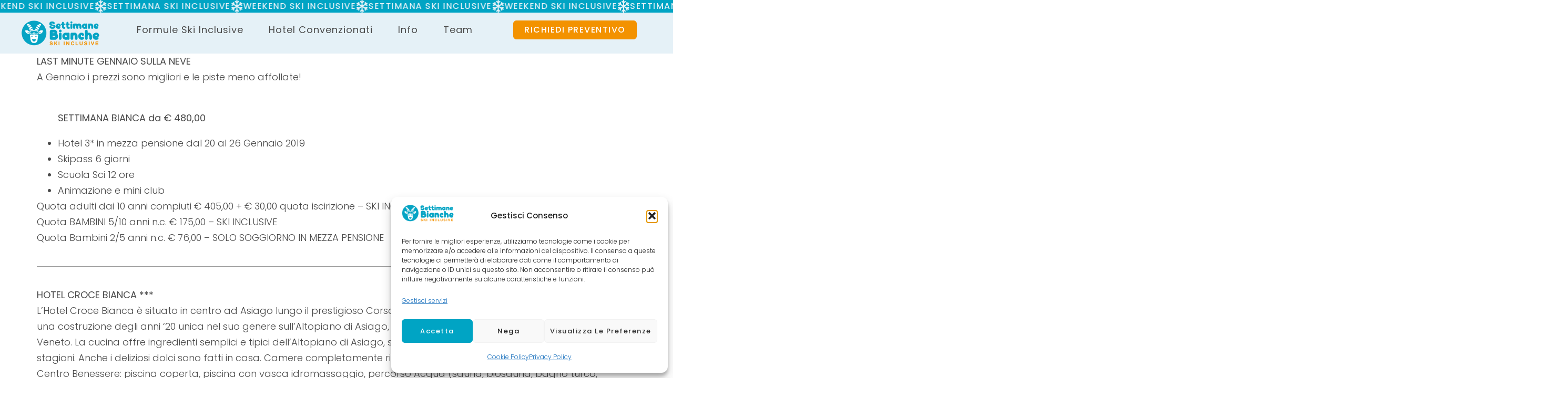

--- FILE ---
content_type: text/html; charset=UTF-8
request_url: https://www.settimanebianche.eu/asiago-offerta-settimana-bianca-6-notti-a-gennaio-2019/
body_size: 34046
content:
<!DOCTYPE html>
<html lang="it-IT" prefix="og: https://ogp.me/ns#">
<head>
	<meta charset="UTF-8">
	<meta name="viewport" content="width=device-width, initial-scale=1.0, viewport-fit=cover" />		
<!-- Google Tag Manager by PYS -->
    <script data-cfasync="false" data-pagespeed-no-defer>
	    window.dataLayerPYS = window.dataLayerPYS || [];
	</script>
<!-- End Google Tag Manager by PYS -->
<!-- Google Tag Manager by PYS -->
<script data-cfasync="false" data-pagespeed-no-defer>
	var pys_datalayer_name = "dataLayer";
	window.dataLayerPYS = window.dataLayerPYS || [];</script> 
<!-- End Google Tag Manager by PYS -->
<!-- Ottimizzazione per i motori di ricerca di Rank Math - https://rankmath.com/ -->
<title>Asiago: Offerta Settimana Bianca 6 notti a Gennaio con Skipass e Scuola Sci - Settimane bianche</title>
<meta name="description" content="LAST MINUTE GENNAIO SULLA NEVE"/>
<meta name="robots" content="index, follow, max-snippet:-1, max-video-preview:-1, max-image-preview:large"/>
<link rel="canonical" href="https://www.settimanebianche.eu/asiago-offerta-settimana-bianca-6-notti-a-gennaio-2019/" />
<meta property="og:locale" content="it_IT" />
<meta property="og:type" content="article" />
<meta property="og:title" content="Asiago: Offerta Settimana Bianca 6 notti a Gennaio con Skipass e Scuola Sci - Settimane bianche" />
<meta property="og:description" content="LAST MINUTE GENNAIO SULLA NEVE" />
<meta property="og:url" content="https://www.settimanebianche.eu/asiago-offerta-settimana-bianca-6-notti-a-gennaio-2019/" />
<meta property="og:site_name" content="Settimane bianche" />
<meta property="article:section" content="Notizie" />
<meta property="og:image" content="https://www.settimanebianche.eu/wp-content/uploads/2018/09/hotel-croce-bianca-asiago.jpg" />
<meta property="og:image:secure_url" content="https://www.settimanebianche.eu/wp-content/uploads/2018/09/hotel-croce-bianca-asiago.jpg" />
<meta property="og:image:width" content="678" />
<meta property="og:image:height" content="381" />
<meta property="og:image:alt" content="Asiago: Offerta Settimana Bianca 6 notti a Gennaio con Skipass e Scuola Sci" />
<meta property="og:image:type" content="image/jpeg" />
<meta property="article:published_time" content="2018-09-10T09:30:33+00:00" />
<meta name="twitter:card" content="summary_large_image" />
<meta name="twitter:title" content="Asiago: Offerta Settimana Bianca 6 notti a Gennaio con Skipass e Scuola Sci - Settimane bianche" />
<meta name="twitter:description" content="LAST MINUTE GENNAIO SULLA NEVE" />
<meta name="twitter:image" content="https://www.settimanebianche.eu/wp-content/uploads/2018/09/hotel-croce-bianca-asiago.jpg" />
<meta name="twitter:label1" content="Scritto da" />
<meta name="twitter:data1" content="admin" />
<meta name="twitter:label2" content="Tempo di lettura" />
<meta name="twitter:data2" content="1 minuto" />
<script type="application/ld+json" class="rank-math-schema">{"@context":"https://schema.org","@graph":[{"@type":"Organization","@id":"https://www.settimanebianche.eu/#organization","name":"Settimane bianche","url":"https://www.settimanebianche.eu","logo":{"@type":"ImageObject","@id":"https://www.settimanebianche.eu/#logo","url":"https://www.settimanebianche.eu/wp-content/uploads/2025/08/SETTIMANE-BIANCHE-LOGO-01.png","contentUrl":"https://www.settimanebianche.eu/wp-content/uploads/2025/08/SETTIMANE-BIANCHE-LOGO-01.png","caption":"Settimane bianche","inLanguage":"it-IT","width":"1000","height":"318"}},{"@type":"WebSite","@id":"https://www.settimanebianche.eu/#website","url":"https://www.settimanebianche.eu","name":"Settimane bianche","publisher":{"@id":"https://www.settimanebianche.eu/#organization"},"inLanguage":"it-IT"},{"@type":"ImageObject","@id":"https://www.settimanebianche.eu/wp-content/uploads/2018/09/hotel-croce-bianca-asiago.jpg","url":"https://www.settimanebianche.eu/wp-content/uploads/2018/09/hotel-croce-bianca-asiago.jpg","width":"678","height":"381","inLanguage":"it-IT"},{"@type":"WebPage","@id":"https://www.settimanebianche.eu/asiago-offerta-settimana-bianca-6-notti-a-gennaio-2019/#webpage","url":"https://www.settimanebianche.eu/asiago-offerta-settimana-bianca-6-notti-a-gennaio-2019/","name":"Asiago: Offerta Settimana Bianca 6 notti a Gennaio con Skipass e Scuola Sci - Settimane bianche","datePublished":"2018-09-10T09:30:33+00:00","dateModified":"2018-09-10T09:30:33+00:00","isPartOf":{"@id":"https://www.settimanebianche.eu/#website"},"primaryImageOfPage":{"@id":"https://www.settimanebianche.eu/wp-content/uploads/2018/09/hotel-croce-bianca-asiago.jpg"},"inLanguage":"it-IT"},{"@type":"Person","@id":"https://www.settimanebianche.eu/author/campes_admin25/","name":"admin","url":"https://www.settimanebianche.eu/author/campes_admin25/","image":{"@type":"ImageObject","@id":"https://secure.gravatar.com/avatar/754558c73a63ed6e65c0fbe34e9e16c9ce123200c9ac79062c4dd473a78da3b6?s=96&amp;d=mm&amp;r=g","url":"https://secure.gravatar.com/avatar/754558c73a63ed6e65c0fbe34e9e16c9ce123200c9ac79062c4dd473a78da3b6?s=96&amp;d=mm&amp;r=g","caption":"admin","inLanguage":"it-IT"},"sameAs":["https://www.settimanebianche.eu"],"worksFor":{"@id":"https://www.settimanebianche.eu/#organization"}},{"@type":"BlogPosting","headline":"Asiago: Offerta Settimana Bianca 6 notti a Gennaio con Skipass e Scuola Sci - Settimane bianche","datePublished":"2018-09-10T09:30:33+00:00","dateModified":"2018-09-10T09:30:33+00:00","articleSection":"Notizie, Offerte Settimane Bianche","author":{"@id":"https://www.settimanebianche.eu/author/campes_admin25/","name":"admin"},"publisher":{"@id":"https://www.settimanebianche.eu/#organization"},"description":"LAST MINUTE GENNAIO SULLA NEVE","name":"Asiago: Offerta Settimana Bianca 6 notti a Gennaio con Skipass e Scuola Sci - Settimane bianche","@id":"https://www.settimanebianche.eu/asiago-offerta-settimana-bianca-6-notti-a-gennaio-2019/#richSnippet","isPartOf":{"@id":"https://www.settimanebianche.eu/asiago-offerta-settimana-bianca-6-notti-a-gennaio-2019/#webpage"},"image":{"@id":"https://www.settimanebianche.eu/wp-content/uploads/2018/09/hotel-croce-bianca-asiago.jpg"},"inLanguage":"it-IT","mainEntityOfPage":{"@id":"https://www.settimanebianche.eu/asiago-offerta-settimana-bianca-6-notti-a-gennaio-2019/#webpage"}}]}</script>
<!-- /Rank Math WordPress SEO plugin -->

<script type='application/javascript'  id='pys-version-script'>console.log('PixelYourSite Free version 11.1.5.2');</script>
<link rel="alternate" type="application/rss+xml" title="Settimane bianche &raquo; Feed" href="https://www.settimanebianche.eu/feed/" />
<link rel="alternate" type="application/rss+xml" title="Settimane bianche &raquo; Feed dei commenti" href="https://www.settimanebianche.eu/comments/feed/" />
<link rel="alternate" type="application/rss+xml" title="Settimane bianche &raquo; Asiago: Offerta Settimana Bianca 6 notti a Gennaio con Skipass e Scuola Sci Feed dei commenti" href="https://www.settimanebianche.eu/asiago-offerta-settimana-bianca-6-notti-a-gennaio-2019/feed/" />
<link rel="alternate" title="oEmbed (JSON)" type="application/json+oembed" href="https://www.settimanebianche.eu/wp-json/oembed/1.0/embed?url=https%3A%2F%2Fwww.settimanebianche.eu%2Fasiago-offerta-settimana-bianca-6-notti-a-gennaio-2019%2F" />
<link rel="alternate" title="oEmbed (XML)" type="text/xml+oembed" href="https://www.settimanebianche.eu/wp-json/oembed/1.0/embed?url=https%3A%2F%2Fwww.settimanebianche.eu%2Fasiago-offerta-settimana-bianca-6-notti-a-gennaio-2019%2F&#038;format=xml" />
<style id='wp-img-auto-sizes-contain-inline-css'>
img:is([sizes=auto i],[sizes^="auto," i]){contain-intrinsic-size:3000px 1500px}
/*# sourceURL=wp-img-auto-sizes-contain-inline-css */
</style>
<link rel='stylesheet' id='sbi_styles-css' href='https://www.settimanebianche.eu/wp-content/plugins/instagram-feed/css/sbi-styles.min.css?ver=6.10.0' media='all' />
<style id='wp-emoji-styles-inline-css'>

	img.wp-smiley, img.emoji {
		display: inline !important;
		border: none !important;
		box-shadow: none !important;
		height: 1em !important;
		width: 1em !important;
		margin: 0 0.07em !important;
		vertical-align: -0.1em !important;
		background: none !important;
		padding: 0 !important;
	}
/*# sourceURL=wp-emoji-styles-inline-css */
</style>
<link rel='stylesheet' id='wp-block-library-css' href='https://www.settimanebianche.eu/wp-includes/css/dist/block-library/style.min.css?ver=6.9' media='all' />
<style id='global-styles-inline-css'>
:root{--wp--preset--aspect-ratio--square: 1;--wp--preset--aspect-ratio--4-3: 4/3;--wp--preset--aspect-ratio--3-4: 3/4;--wp--preset--aspect-ratio--3-2: 3/2;--wp--preset--aspect-ratio--2-3: 2/3;--wp--preset--aspect-ratio--16-9: 16/9;--wp--preset--aspect-ratio--9-16: 9/16;--wp--preset--color--black: #000000;--wp--preset--color--cyan-bluish-gray: #abb8c3;--wp--preset--color--white: #ffffff;--wp--preset--color--pale-pink: #f78da7;--wp--preset--color--vivid-red: #cf2e2e;--wp--preset--color--luminous-vivid-orange: #ff6900;--wp--preset--color--luminous-vivid-amber: #fcb900;--wp--preset--color--light-green-cyan: #7bdcb5;--wp--preset--color--vivid-green-cyan: #00d084;--wp--preset--color--pale-cyan-blue: #8ed1fc;--wp--preset--color--vivid-cyan-blue: #0693e3;--wp--preset--color--vivid-purple: #9b51e0;--wp--preset--gradient--vivid-cyan-blue-to-vivid-purple: linear-gradient(135deg,rgb(6,147,227) 0%,rgb(155,81,224) 100%);--wp--preset--gradient--light-green-cyan-to-vivid-green-cyan: linear-gradient(135deg,rgb(122,220,180) 0%,rgb(0,208,130) 100%);--wp--preset--gradient--luminous-vivid-amber-to-luminous-vivid-orange: linear-gradient(135deg,rgb(252,185,0) 0%,rgb(255,105,0) 100%);--wp--preset--gradient--luminous-vivid-orange-to-vivid-red: linear-gradient(135deg,rgb(255,105,0) 0%,rgb(207,46,46) 100%);--wp--preset--gradient--very-light-gray-to-cyan-bluish-gray: linear-gradient(135deg,rgb(238,238,238) 0%,rgb(169,184,195) 100%);--wp--preset--gradient--cool-to-warm-spectrum: linear-gradient(135deg,rgb(74,234,220) 0%,rgb(151,120,209) 20%,rgb(207,42,186) 40%,rgb(238,44,130) 60%,rgb(251,105,98) 80%,rgb(254,248,76) 100%);--wp--preset--gradient--blush-light-purple: linear-gradient(135deg,rgb(255,206,236) 0%,rgb(152,150,240) 100%);--wp--preset--gradient--blush-bordeaux: linear-gradient(135deg,rgb(254,205,165) 0%,rgb(254,45,45) 50%,rgb(107,0,62) 100%);--wp--preset--gradient--luminous-dusk: linear-gradient(135deg,rgb(255,203,112) 0%,rgb(199,81,192) 50%,rgb(65,88,208) 100%);--wp--preset--gradient--pale-ocean: linear-gradient(135deg,rgb(255,245,203) 0%,rgb(182,227,212) 50%,rgb(51,167,181) 100%);--wp--preset--gradient--electric-grass: linear-gradient(135deg,rgb(202,248,128) 0%,rgb(113,206,126) 100%);--wp--preset--gradient--midnight: linear-gradient(135deg,rgb(2,3,129) 0%,rgb(40,116,252) 100%);--wp--preset--font-size--small: 13px;--wp--preset--font-size--medium: 20px;--wp--preset--font-size--large: 36px;--wp--preset--font-size--x-large: 42px;--wp--preset--spacing--20: 0.44rem;--wp--preset--spacing--30: 0.67rem;--wp--preset--spacing--40: 1rem;--wp--preset--spacing--50: 1.5rem;--wp--preset--spacing--60: 2.25rem;--wp--preset--spacing--70: 3.38rem;--wp--preset--spacing--80: 5.06rem;--wp--preset--shadow--natural: 6px 6px 9px rgba(0, 0, 0, 0.2);--wp--preset--shadow--deep: 12px 12px 50px rgba(0, 0, 0, 0.4);--wp--preset--shadow--sharp: 6px 6px 0px rgba(0, 0, 0, 0.2);--wp--preset--shadow--outlined: 6px 6px 0px -3px rgb(255, 255, 255), 6px 6px rgb(0, 0, 0);--wp--preset--shadow--crisp: 6px 6px 0px rgb(0, 0, 0);}:root { --wp--style--global--content-size: 800px;--wp--style--global--wide-size: 1200px; }:where(body) { margin: 0; }.wp-site-blocks > .alignleft { float: left; margin-right: 2em; }.wp-site-blocks > .alignright { float: right; margin-left: 2em; }.wp-site-blocks > .aligncenter { justify-content: center; margin-left: auto; margin-right: auto; }:where(.wp-site-blocks) > * { margin-block-start: 24px; margin-block-end: 0; }:where(.wp-site-blocks) > :first-child { margin-block-start: 0; }:where(.wp-site-blocks) > :last-child { margin-block-end: 0; }:root { --wp--style--block-gap: 24px; }:root :where(.is-layout-flow) > :first-child{margin-block-start: 0;}:root :where(.is-layout-flow) > :last-child{margin-block-end: 0;}:root :where(.is-layout-flow) > *{margin-block-start: 24px;margin-block-end: 0;}:root :where(.is-layout-constrained) > :first-child{margin-block-start: 0;}:root :where(.is-layout-constrained) > :last-child{margin-block-end: 0;}:root :where(.is-layout-constrained) > *{margin-block-start: 24px;margin-block-end: 0;}:root :where(.is-layout-flex){gap: 24px;}:root :where(.is-layout-grid){gap: 24px;}.is-layout-flow > .alignleft{float: left;margin-inline-start: 0;margin-inline-end: 2em;}.is-layout-flow > .alignright{float: right;margin-inline-start: 2em;margin-inline-end: 0;}.is-layout-flow > .aligncenter{margin-left: auto !important;margin-right: auto !important;}.is-layout-constrained > .alignleft{float: left;margin-inline-start: 0;margin-inline-end: 2em;}.is-layout-constrained > .alignright{float: right;margin-inline-start: 2em;margin-inline-end: 0;}.is-layout-constrained > .aligncenter{margin-left: auto !important;margin-right: auto !important;}.is-layout-constrained > :where(:not(.alignleft):not(.alignright):not(.alignfull)){max-width: var(--wp--style--global--content-size);margin-left: auto !important;margin-right: auto !important;}.is-layout-constrained > .alignwide{max-width: var(--wp--style--global--wide-size);}body .is-layout-flex{display: flex;}.is-layout-flex{flex-wrap: wrap;align-items: center;}.is-layout-flex > :is(*, div){margin: 0;}body .is-layout-grid{display: grid;}.is-layout-grid > :is(*, div){margin: 0;}body{padding-top: 0px;padding-right: 0px;padding-bottom: 0px;padding-left: 0px;}a:where(:not(.wp-element-button)){text-decoration: underline;}:root :where(.wp-element-button, .wp-block-button__link){background-color: #32373c;border-width: 0;color: #fff;font-family: inherit;font-size: inherit;font-style: inherit;font-weight: inherit;letter-spacing: inherit;line-height: inherit;padding-top: calc(0.667em + 2px);padding-right: calc(1.333em + 2px);padding-bottom: calc(0.667em + 2px);padding-left: calc(1.333em + 2px);text-decoration: none;text-transform: inherit;}.has-black-color{color: var(--wp--preset--color--black) !important;}.has-cyan-bluish-gray-color{color: var(--wp--preset--color--cyan-bluish-gray) !important;}.has-white-color{color: var(--wp--preset--color--white) !important;}.has-pale-pink-color{color: var(--wp--preset--color--pale-pink) !important;}.has-vivid-red-color{color: var(--wp--preset--color--vivid-red) !important;}.has-luminous-vivid-orange-color{color: var(--wp--preset--color--luminous-vivid-orange) !important;}.has-luminous-vivid-amber-color{color: var(--wp--preset--color--luminous-vivid-amber) !important;}.has-light-green-cyan-color{color: var(--wp--preset--color--light-green-cyan) !important;}.has-vivid-green-cyan-color{color: var(--wp--preset--color--vivid-green-cyan) !important;}.has-pale-cyan-blue-color{color: var(--wp--preset--color--pale-cyan-blue) !important;}.has-vivid-cyan-blue-color{color: var(--wp--preset--color--vivid-cyan-blue) !important;}.has-vivid-purple-color{color: var(--wp--preset--color--vivid-purple) !important;}.has-black-background-color{background-color: var(--wp--preset--color--black) !important;}.has-cyan-bluish-gray-background-color{background-color: var(--wp--preset--color--cyan-bluish-gray) !important;}.has-white-background-color{background-color: var(--wp--preset--color--white) !important;}.has-pale-pink-background-color{background-color: var(--wp--preset--color--pale-pink) !important;}.has-vivid-red-background-color{background-color: var(--wp--preset--color--vivid-red) !important;}.has-luminous-vivid-orange-background-color{background-color: var(--wp--preset--color--luminous-vivid-orange) !important;}.has-luminous-vivid-amber-background-color{background-color: var(--wp--preset--color--luminous-vivid-amber) !important;}.has-light-green-cyan-background-color{background-color: var(--wp--preset--color--light-green-cyan) !important;}.has-vivid-green-cyan-background-color{background-color: var(--wp--preset--color--vivid-green-cyan) !important;}.has-pale-cyan-blue-background-color{background-color: var(--wp--preset--color--pale-cyan-blue) !important;}.has-vivid-cyan-blue-background-color{background-color: var(--wp--preset--color--vivid-cyan-blue) !important;}.has-vivid-purple-background-color{background-color: var(--wp--preset--color--vivid-purple) !important;}.has-black-border-color{border-color: var(--wp--preset--color--black) !important;}.has-cyan-bluish-gray-border-color{border-color: var(--wp--preset--color--cyan-bluish-gray) !important;}.has-white-border-color{border-color: var(--wp--preset--color--white) !important;}.has-pale-pink-border-color{border-color: var(--wp--preset--color--pale-pink) !important;}.has-vivid-red-border-color{border-color: var(--wp--preset--color--vivid-red) !important;}.has-luminous-vivid-orange-border-color{border-color: var(--wp--preset--color--luminous-vivid-orange) !important;}.has-luminous-vivid-amber-border-color{border-color: var(--wp--preset--color--luminous-vivid-amber) !important;}.has-light-green-cyan-border-color{border-color: var(--wp--preset--color--light-green-cyan) !important;}.has-vivid-green-cyan-border-color{border-color: var(--wp--preset--color--vivid-green-cyan) !important;}.has-pale-cyan-blue-border-color{border-color: var(--wp--preset--color--pale-cyan-blue) !important;}.has-vivid-cyan-blue-border-color{border-color: var(--wp--preset--color--vivid-cyan-blue) !important;}.has-vivid-purple-border-color{border-color: var(--wp--preset--color--vivid-purple) !important;}.has-vivid-cyan-blue-to-vivid-purple-gradient-background{background: var(--wp--preset--gradient--vivid-cyan-blue-to-vivid-purple) !important;}.has-light-green-cyan-to-vivid-green-cyan-gradient-background{background: var(--wp--preset--gradient--light-green-cyan-to-vivid-green-cyan) !important;}.has-luminous-vivid-amber-to-luminous-vivid-orange-gradient-background{background: var(--wp--preset--gradient--luminous-vivid-amber-to-luminous-vivid-orange) !important;}.has-luminous-vivid-orange-to-vivid-red-gradient-background{background: var(--wp--preset--gradient--luminous-vivid-orange-to-vivid-red) !important;}.has-very-light-gray-to-cyan-bluish-gray-gradient-background{background: var(--wp--preset--gradient--very-light-gray-to-cyan-bluish-gray) !important;}.has-cool-to-warm-spectrum-gradient-background{background: var(--wp--preset--gradient--cool-to-warm-spectrum) !important;}.has-blush-light-purple-gradient-background{background: var(--wp--preset--gradient--blush-light-purple) !important;}.has-blush-bordeaux-gradient-background{background: var(--wp--preset--gradient--blush-bordeaux) !important;}.has-luminous-dusk-gradient-background{background: var(--wp--preset--gradient--luminous-dusk) !important;}.has-pale-ocean-gradient-background{background: var(--wp--preset--gradient--pale-ocean) !important;}.has-electric-grass-gradient-background{background: var(--wp--preset--gradient--electric-grass) !important;}.has-midnight-gradient-background{background: var(--wp--preset--gradient--midnight) !important;}.has-small-font-size{font-size: var(--wp--preset--font-size--small) !important;}.has-medium-font-size{font-size: var(--wp--preset--font-size--medium) !important;}.has-large-font-size{font-size: var(--wp--preset--font-size--large) !important;}.has-x-large-font-size{font-size: var(--wp--preset--font-size--x-large) !important;}
:root :where(.wp-block-pullquote){font-size: 1.5em;line-height: 1.6;}
/*# sourceURL=global-styles-inline-css */
</style>
<link rel='stylesheet' id='cmplz-general-css' href='https://www.settimanebianche.eu/wp-content/plugins/complianz-gdpr/assets/css/cookieblocker.min.css?ver=1765927834' media='all' />
<link rel='stylesheet' id='hello-biz-css' href='https://www.settimanebianche.eu/wp-content/themes/hello-biz/assets/css/theme.css?ver=1.2.0' media='all' />
<link rel='stylesheet' id='hello-biz-header-footer-css' href='https://www.settimanebianche.eu/wp-content/themes/hello-biz/assets/css/header-footer.css?ver=1.2.0' media='all' />
<link rel='stylesheet' id='elementor-frontend-css' href='https://www.settimanebianche.eu/wp-content/uploads/elementor/css/custom-frontend.min.css?ver=1768812222' media='all' />
<link rel='stylesheet' id='widget-image-css' href='https://www.settimanebianche.eu/wp-content/plugins/elementor/assets/css/widget-image.min.css?ver=3.34.1' media='all' />
<link rel='stylesheet' id='widget-nav-menu-css' href='https://www.settimanebianche.eu/wp-content/uploads/elementor/css/custom-pro-widget-nav-menu.min.css?ver=1768812222' media='all' />
<link rel='stylesheet' id='e-animation-grow-css' href='https://www.settimanebianche.eu/wp-content/plugins/elementor/assets/lib/animations/styles/e-animation-grow.min.css?ver=3.34.1' media='all' />
<link rel='stylesheet' id='e-animation-fadeIn-css' href='https://www.settimanebianche.eu/wp-content/plugins/elementor/assets/lib/animations/styles/fadeIn.min.css?ver=3.34.1' media='all' />
<link rel='stylesheet' id='e-sticky-css' href='https://www.settimanebianche.eu/wp-content/plugins/elementor-pro/assets/css/modules/sticky.min.css?ver=3.34.0' media='all' />
<link rel='stylesheet' id='widget-social-icons-css' href='https://www.settimanebianche.eu/wp-content/plugins/elementor/assets/css/widget-social-icons.min.css?ver=3.34.1' media='all' />
<link rel='stylesheet' id='e-apple-webkit-css' href='https://www.settimanebianche.eu/wp-content/uploads/elementor/css/custom-apple-webkit.min.css?ver=1768812222' media='all' />
<link rel='stylesheet' id='widget-heading-css' href='https://www.settimanebianche.eu/wp-content/plugins/elementor/assets/css/widget-heading.min.css?ver=3.34.1' media='all' />
<link rel='stylesheet' id='widget-icon-list-css' href='https://www.settimanebianche.eu/wp-content/uploads/elementor/css/custom-widget-icon-list.min.css?ver=1768812222' media='all' />
<link rel='stylesheet' id='elementor-post-6-css' href='https://www.settimanebianche.eu/wp-content/uploads/elementor/css/post-6.css?ver=1768812222' media='all' />
<link rel='stylesheet' id='sbistyles-css' href='https://www.settimanebianche.eu/wp-content/plugins/instagram-feed/css/sbi-styles.min.css?ver=6.10.0' media='all' />
<link rel='stylesheet' id='deensimc-text-marquee-style-css' href='https://www.settimanebianche.eu/wp-content/plugins/marquee-addons-for-elementor/assets/css/widgets/text-marquee.min.css?ver=3.9.10' media='' />
<link rel='stylesheet' id='deensimc-marquee-common-styles-css' href='https://www.settimanebianche.eu/wp-content/plugins/marquee-addons-for-elementor/assets/css/plugins/common-styles.min.css?ver=3.9.10' media='' />
<link rel='stylesheet' id='base-desktop-css' href='https://www.settimanebianche.eu/wp-content/uploads/elementor/css/base-desktop.css?ver=696deebf95e2b' media='all' />
<link rel='stylesheet' id='elementor-post-169-css' href='https://www.settimanebianche.eu/wp-content/uploads/elementor/css/post-169.css?ver=1768812223' media='all' />
<link rel='stylesheet' id='elementor-post-6384-css' href='https://www.settimanebianche.eu/wp-content/uploads/elementor/css/post-6384.css?ver=1768812223' media='all' />
<link rel='stylesheet' id='elementor-gf-local-fredokaone-css' href='https://www.settimanebianche.eu/wp-content/uploads/elementor/google-fonts/css/fredokaone.css?ver=1758267364' media='all' />
<link rel='stylesheet' id='elementor-gf-local-poppins-css' href='https://www.settimanebianche.eu/wp-content/uploads/elementor/google-fonts/css/poppins.css?ver=1758267368' media='all' />
<script id="jquery-core-js-extra">
var pysFacebookRest = {"restApiUrl":"https://www.settimanebianche.eu/wp-json/pys-facebook/v1/event","debug":""};
//# sourceURL=jquery-core-js-extra
</script>
<script src="https://www.settimanebianche.eu/wp-includes/js/jquery/jquery.min.js?ver=3.7.1" id="jquery-core-js"></script>
<script src="https://www.settimanebianche.eu/wp-includes/js/jquery/jquery-migrate.min.js?ver=3.4.1" id="jquery-migrate-js"></script>
<script src="https://www.settimanebianche.eu/wp-content/plugins/marquee-addons-for-elementor/assets/js/handle-animation-duration.min.js?ver=3.9.10" id="deensimc-handle-animation-duration-js"></script>
<script src="https://www.settimanebianche.eu/wp-content/plugins/marquee-addons-for-elementor/assets/js/initTextLengthToggle.min.js?ver=3.9.10" id="deensimc-init-text-length-toggle-js"></script>
<script src="https://www.settimanebianche.eu/wp-content/plugins/marquee-addons-for-elementor/assets/js/text-marquee.min.js?ver=3.9.10" id="deensimc-text-marquee-script-js"></script>
<script type="text/plain" data-service="facebook" data-category="marketing" data-cmplz-src="https://www.settimanebianche.eu/wp-content/plugins/pixelyoursite/dist/scripts/jquery.bind-first-0.2.3.min.js?ver=0.2.3" id="jquery-bind-first-js"></script>
<script type="text/plain" data-service="facebook" data-category="marketing" data-cmplz-src="https://www.settimanebianche.eu/wp-content/plugins/pixelyoursite/dist/scripts/js.cookie-2.1.3.min.js?ver=2.1.3" id="js-cookie-pys-js"></script>
<script type="text/plain" data-service="facebook" data-category="marketing" data-cmplz-src="https://www.settimanebianche.eu/wp-content/plugins/pixelyoursite/dist/scripts/tld.min.js?ver=2.3.1" id="js-tld-js"></script>
<script type="text/plain" data-service="facebook" data-category="marketing" id="pys-js-extra">
var pysOptions = {"staticEvents":{"facebook":{"init_event":[{"delay":0,"type":"static","ajaxFire":false,"name":"PageView","pixelIds":["172309349261138"],"eventID":"7fa0eaea-45cb-42b0-b479-d9aeb4eb1ff4","params":{"post_category":"Notizie, Offerte Settimane Bianche","page_title":"Asiago: Offerta Settimana Bianca 6 notti a Gennaio con Skipass e Scuola Sci","post_type":"post","post_id":1669,"plugin":"PixelYourSite","user_role":"guest","event_url":"www.settimanebianche.eu/asiago-offerta-settimana-bianca-6-notti-a-gennaio-2019/"},"e_id":"init_event","ids":[],"hasTimeWindow":false,"timeWindow":0,"woo_order":"","edd_order":""}]}},"dynamicEvents":{"automatic_event_form":{"facebook":{"delay":0,"type":"dyn","name":"Form","pixelIds":["172309349261138"],"eventID":"2f23a329-32b1-4d3b-a968-636c18b05da0","params":{"page_title":"Asiago: Offerta Settimana Bianca 6 notti a Gennaio con Skipass e Scuola Sci","post_type":"post","post_id":1669,"plugin":"PixelYourSite","user_role":"guest","event_url":"www.settimanebianche.eu/asiago-offerta-settimana-bianca-6-notti-a-gennaio-2019/"},"e_id":"automatic_event_form","ids":[],"hasTimeWindow":false,"timeWindow":0,"woo_order":"","edd_order":""},"ga":{"delay":0,"type":"dyn","name":"Form","trackingIds":["G-DF89MFYPZX"],"eventID":"2f23a329-32b1-4d3b-a968-636c18b05da0","params":{"page_title":"Asiago: Offerta Settimana Bianca 6 notti a Gennaio con Skipass e Scuola Sci","post_type":"post","post_id":1669,"plugin":"PixelYourSite","user_role":"guest","event_url":"www.settimanebianche.eu/asiago-offerta-settimana-bianca-6-notti-a-gennaio-2019/"},"e_id":"automatic_event_form","ids":[],"hasTimeWindow":false,"timeWindow":0,"pixelIds":[],"woo_order":"","edd_order":""},"gtm":{"delay":0,"type":"dyn","name":"Form","trackingIds":["GTM-KW2PKTD5"],"eventID":"2f23a329-32b1-4d3b-a968-636c18b05da0","params":{"triggerType":{"type":"automated"},"page_title":"Asiago: Offerta Settimana Bianca 6 notti a Gennaio con Skipass e Scuola Sci","post_type":"post","post_id":1669,"plugin":"PixelYourSite","user_role":"guest","event_url":"www.settimanebianche.eu/asiago-offerta-settimana-bianca-6-notti-a-gennaio-2019/"},"e_id":"automatic_event_form","ids":[],"hasTimeWindow":false,"timeWindow":0,"pixelIds":[],"woo_order":"","edd_order":""}},"automatic_event_download":{"facebook":{"delay":0,"type":"dyn","name":"Download","extensions":["","doc","exe","js","pdf","ppt","tgz","zip","xls"],"pixelIds":["172309349261138"],"eventID":"17582685-0a4f-4609-8990-2bb9d8458883","params":{"page_title":"Asiago: Offerta Settimana Bianca 6 notti a Gennaio con Skipass e Scuola Sci","post_type":"post","post_id":1669,"plugin":"PixelYourSite","user_role":"guest","event_url":"www.settimanebianche.eu/asiago-offerta-settimana-bianca-6-notti-a-gennaio-2019/"},"e_id":"automatic_event_download","ids":[],"hasTimeWindow":false,"timeWindow":0,"woo_order":"","edd_order":""},"ga":{"delay":0,"type":"dyn","name":"Download","extensions":["","doc","exe","js","pdf","ppt","tgz","zip","xls"],"trackingIds":["G-DF89MFYPZX"],"eventID":"17582685-0a4f-4609-8990-2bb9d8458883","params":{"page_title":"Asiago: Offerta Settimana Bianca 6 notti a Gennaio con Skipass e Scuola Sci","post_type":"post","post_id":1669,"plugin":"PixelYourSite","user_role":"guest","event_url":"www.settimanebianche.eu/asiago-offerta-settimana-bianca-6-notti-a-gennaio-2019/"},"e_id":"automatic_event_download","ids":[],"hasTimeWindow":false,"timeWindow":0,"pixelIds":[],"woo_order":"","edd_order":""},"gtm":{"delay":0,"type":"dyn","name":"Download","extensions":["","doc","exe","js","pdf","ppt","tgz","zip","xls"],"trackingIds":["GTM-KW2PKTD5"],"eventID":"17582685-0a4f-4609-8990-2bb9d8458883","params":{"triggerType":{"type":"automated"},"page_title":"Asiago: Offerta Settimana Bianca 6 notti a Gennaio con Skipass e Scuola Sci","post_type":"post","post_id":1669,"plugin":"PixelYourSite","user_role":"guest","event_url":"www.settimanebianche.eu/asiago-offerta-settimana-bianca-6-notti-a-gennaio-2019/"},"e_id":"automatic_event_download","ids":[],"hasTimeWindow":false,"timeWindow":0,"pixelIds":[],"woo_order":"","edd_order":""}},"automatic_event_comment":{"facebook":{"delay":0,"type":"dyn","name":"Comment","pixelIds":["172309349261138"],"eventID":"7cf3909e-236c-4774-a57c-92806d79b257","params":{"page_title":"Asiago: Offerta Settimana Bianca 6 notti a Gennaio con Skipass e Scuola Sci","post_type":"post","post_id":1669,"plugin":"PixelYourSite","user_role":"guest","event_url":"www.settimanebianche.eu/asiago-offerta-settimana-bianca-6-notti-a-gennaio-2019/"},"e_id":"automatic_event_comment","ids":[],"hasTimeWindow":false,"timeWindow":0,"woo_order":"","edd_order":""},"ga":{"delay":0,"type":"dyn","name":"Comment","trackingIds":["G-DF89MFYPZX"],"eventID":"7cf3909e-236c-4774-a57c-92806d79b257","params":{"page_title":"Asiago: Offerta Settimana Bianca 6 notti a Gennaio con Skipass e Scuola Sci","post_type":"post","post_id":1669,"plugin":"PixelYourSite","user_role":"guest","event_url":"www.settimanebianche.eu/asiago-offerta-settimana-bianca-6-notti-a-gennaio-2019/"},"e_id":"automatic_event_comment","ids":[],"hasTimeWindow":false,"timeWindow":0,"pixelIds":[],"woo_order":"","edd_order":""},"gtm":{"delay":0,"type":"dyn","name":"Comment","trackingIds":["GTM-KW2PKTD5"],"eventID":"7cf3909e-236c-4774-a57c-92806d79b257","params":{"triggerType":{"type":"automated"},"page_title":"Asiago: Offerta Settimana Bianca 6 notti a Gennaio con Skipass e Scuola Sci","post_type":"post","post_id":1669,"plugin":"PixelYourSite","user_role":"guest","event_url":"www.settimanebianche.eu/asiago-offerta-settimana-bianca-6-notti-a-gennaio-2019/"},"e_id":"automatic_event_comment","ids":[],"hasTimeWindow":false,"timeWindow":0,"pixelIds":[],"woo_order":"","edd_order":""}},"automatic_event_scroll":{"facebook":{"delay":0,"type":"dyn","name":"PageScroll","scroll_percent":30,"pixelIds":["172309349261138"],"eventID":"37dc1a51-0fb2-441b-9146-15fafda9311e","params":{"page_title":"Asiago: Offerta Settimana Bianca 6 notti a Gennaio con Skipass e Scuola Sci","post_type":"post","post_id":1669,"plugin":"PixelYourSite","user_role":"guest","event_url":"www.settimanebianche.eu/asiago-offerta-settimana-bianca-6-notti-a-gennaio-2019/"},"e_id":"automatic_event_scroll","ids":[],"hasTimeWindow":false,"timeWindow":0,"woo_order":"","edd_order":""},"ga":{"delay":0,"type":"dyn","name":"PageScroll","scroll_percent":30,"trackingIds":["G-DF89MFYPZX"],"eventID":"37dc1a51-0fb2-441b-9146-15fafda9311e","params":{"page_title":"Asiago: Offerta Settimana Bianca 6 notti a Gennaio con Skipass e Scuola Sci","post_type":"post","post_id":1669,"plugin":"PixelYourSite","user_role":"guest","event_url":"www.settimanebianche.eu/asiago-offerta-settimana-bianca-6-notti-a-gennaio-2019/"},"e_id":"automatic_event_scroll","ids":[],"hasTimeWindow":false,"timeWindow":0,"pixelIds":[],"woo_order":"","edd_order":""},"gtm":{"delay":0,"type":"dyn","name":"PageScroll","scroll_percent":30,"trackingIds":["GTM-KW2PKTD5"],"eventID":"37dc1a51-0fb2-441b-9146-15fafda9311e","params":{"triggerType":{"type":"automated"},"page_title":"Asiago: Offerta Settimana Bianca 6 notti a Gennaio con Skipass e Scuola Sci","post_type":"post","post_id":1669,"plugin":"PixelYourSite","user_role":"guest","event_url":"www.settimanebianche.eu/asiago-offerta-settimana-bianca-6-notti-a-gennaio-2019/"},"e_id":"automatic_event_scroll","ids":[],"hasTimeWindow":false,"timeWindow":0,"pixelIds":[],"woo_order":"","edd_order":""}},"automatic_event_time_on_page":{"facebook":{"delay":0,"type":"dyn","name":"TimeOnPage","time_on_page":30,"pixelIds":["172309349261138"],"eventID":"2b79bb59-a161-4bd4-8e58-fb72992a6c0d","params":{"page_title":"Asiago: Offerta Settimana Bianca 6 notti a Gennaio con Skipass e Scuola Sci","post_type":"post","post_id":1669,"plugin":"PixelYourSite","user_role":"guest","event_url":"www.settimanebianche.eu/asiago-offerta-settimana-bianca-6-notti-a-gennaio-2019/"},"e_id":"automatic_event_time_on_page","ids":[],"hasTimeWindow":false,"timeWindow":0,"woo_order":"","edd_order":""},"ga":{"delay":0,"type":"dyn","name":"TimeOnPage","time_on_page":30,"trackingIds":["G-DF89MFYPZX"],"eventID":"2b79bb59-a161-4bd4-8e58-fb72992a6c0d","params":{"page_title":"Asiago: Offerta Settimana Bianca 6 notti a Gennaio con Skipass e Scuola Sci","post_type":"post","post_id":1669,"plugin":"PixelYourSite","user_role":"guest","event_url":"www.settimanebianche.eu/asiago-offerta-settimana-bianca-6-notti-a-gennaio-2019/"},"e_id":"automatic_event_time_on_page","ids":[],"hasTimeWindow":false,"timeWindow":0,"pixelIds":[],"woo_order":"","edd_order":""},"gtm":{"delay":0,"type":"dyn","name":"TimeOnPage","time_on_page":30,"trackingIds":["GTM-KW2PKTD5"],"eventID":"2b79bb59-a161-4bd4-8e58-fb72992a6c0d","params":{"triggerType":{"type":"automated"},"page_title":"Asiago: Offerta Settimana Bianca 6 notti a Gennaio con Skipass e Scuola Sci","post_type":"post","post_id":1669,"plugin":"PixelYourSite","user_role":"guest","event_url":"www.settimanebianche.eu/asiago-offerta-settimana-bianca-6-notti-a-gennaio-2019/"},"e_id":"automatic_event_time_on_page","ids":[],"hasTimeWindow":false,"timeWindow":0,"pixelIds":[],"woo_order":"","edd_order":""}}},"triggerEvents":[],"triggerEventTypes":[],"facebook":{"pixelIds":["172309349261138"],"advancedMatching":[],"advancedMatchingEnabled":true,"removeMetadata":true,"wooVariableAsSimple":false,"serverApiEnabled":true,"wooCRSendFromServer":false,"send_external_id":null,"enabled_medical":false,"do_not_track_medical_param":["event_url","post_title","page_title","landing_page","content_name","categories","category_name","tags"],"meta_ldu":false},"ga":{"trackingIds":["G-DF89MFYPZX"],"commentEventEnabled":true,"downloadEnabled":true,"formEventEnabled":true,"crossDomainEnabled":false,"crossDomainAcceptIncoming":false,"crossDomainDomains":[],"isDebugEnabled":[],"serverContainerUrls":{"G-DF89MFYPZX":{"enable_server_container":"","server_container_url":"","transport_url":""}},"additionalConfig":{"G-DF89MFYPZX":{"first_party_collection":true}},"disableAdvertisingFeatures":false,"disableAdvertisingPersonalization":false,"wooVariableAsSimple":true,"custom_page_view_event":false},"gtm":{"trackingIds":["GTM-KW2PKTD5"],"gtm_dataLayer_name":"dataLayer","gtm_container_domain":"www.googletagmanager.com","gtm_container_identifier":"gtm","gtm_auth":"","gtm_preview":"","gtm_just_data_layer":false,"check_list":"disabled","check_list_contain":[],"wooVariableAsSimple":false},"debug":"","siteUrl":"https://www.settimanebianche.eu","ajaxUrl":"https://www.settimanebianche.eu/wp-admin/admin-ajax.php","ajax_event":"d31a16cf56","enable_remove_download_url_param":"1","cookie_duration":"7","last_visit_duration":"60","enable_success_send_form":"","ajaxForServerEvent":"1","ajaxForServerStaticEvent":"1","useSendBeacon":"1","send_external_id":"1","external_id_expire":"180","track_cookie_for_subdomains":"1","google_consent_mode":"1","gdpr":{"ajax_enabled":false,"all_disabled_by_api":false,"facebook_disabled_by_api":false,"analytics_disabled_by_api":false,"google_ads_disabled_by_api":false,"pinterest_disabled_by_api":false,"bing_disabled_by_api":false,"reddit_disabled_by_api":false,"externalID_disabled_by_api":false,"facebook_prior_consent_enabled":true,"analytics_prior_consent_enabled":true,"google_ads_prior_consent_enabled":null,"pinterest_prior_consent_enabled":true,"bing_prior_consent_enabled":true,"cookiebot_integration_enabled":false,"cookiebot_facebook_consent_category":"marketing","cookiebot_analytics_consent_category":"statistics","cookiebot_tiktok_consent_category":"marketing","cookiebot_google_ads_consent_category":"marketing","cookiebot_pinterest_consent_category":"marketing","cookiebot_bing_consent_category":"marketing","consent_magic_integration_enabled":false,"real_cookie_banner_integration_enabled":false,"cookie_notice_integration_enabled":false,"cookie_law_info_integration_enabled":false,"analytics_storage":{"enabled":true,"value":"granted","filter":false},"ad_storage":{"enabled":true,"value":"granted","filter":false},"ad_user_data":{"enabled":true,"value":"granted","filter":false},"ad_personalization":{"enabled":true,"value":"granted","filter":false}},"cookie":{"disabled_all_cookie":false,"disabled_start_session_cookie":false,"disabled_advanced_form_data_cookie":false,"disabled_landing_page_cookie":false,"disabled_first_visit_cookie":false,"disabled_trafficsource_cookie":false,"disabled_utmTerms_cookie":false,"disabled_utmId_cookie":false},"tracking_analytics":{"TrafficSource":"direct","TrafficLanding":"undefined","TrafficUtms":[],"TrafficUtmsId":[]},"GATags":{"ga_datalayer_type":"default","ga_datalayer_name":"dataLayerPYS"},"woo":{"enabled":false},"edd":{"enabled":false},"cache_bypass":"1768974749"};
//# sourceURL=pys-js-extra
</script>
<script type="text/plain" data-service="facebook" data-category="marketing" data-cmplz-src="https://www.settimanebianche.eu/wp-content/plugins/pixelyoursite/dist/scripts/public.js?ver=11.1.5.2" id="pys-js"></script>
<link rel="https://api.w.org/" href="https://www.settimanebianche.eu/wp-json/" /><link rel="alternate" title="JSON" type="application/json" href="https://www.settimanebianche.eu/wp-json/wp/v2/posts/1669" /><link rel="EditURI" type="application/rsd+xml" title="RSD" href="https://www.settimanebianche.eu/xmlrpc.php?rsd" />
<meta name="generator" content="WordPress 6.9" />
<link rel='shortlink' href='https://www.settimanebianche.eu/?p=1669' />
			<style>.cmplz-hidden {
					display: none !important;
				}</style><meta name="generator" content="Elementor 3.34.1; features: e_font_icon_svg, additional_custom_breakpoints; settings: css_print_method-external, google_font-enabled, font_display-swap">
			<style>
				.e-con.e-parent:nth-of-type(n+4):not(.e-lazyloaded):not(.e-no-lazyload),
				.e-con.e-parent:nth-of-type(n+4):not(.e-lazyloaded):not(.e-no-lazyload) * {
					background-image: none !important;
				}
				@media screen and (max-height: 1024px) {
					.e-con.e-parent:nth-of-type(n+3):not(.e-lazyloaded):not(.e-no-lazyload),
					.e-con.e-parent:nth-of-type(n+3):not(.e-lazyloaded):not(.e-no-lazyload) * {
						background-image: none !important;
					}
				}
				@media screen and (max-height: 640px) {
					.e-con.e-parent:nth-of-type(n+2):not(.e-lazyloaded):not(.e-no-lazyload),
					.e-con.e-parent:nth-of-type(n+2):not(.e-lazyloaded):not(.e-no-lazyload) * {
						background-image: none !important;
					}
				}
			</style>
			<link rel="icon" href="https://www.settimanebianche.eu/wp-content/uploads/2025/08/cropped-offerte-hotel-skipass-incluso-settimane-bianche-32x32.png" sizes="32x32" />
<link rel="icon" href="https://www.settimanebianche.eu/wp-content/uploads/2025/08/cropped-offerte-hotel-skipass-incluso-settimane-bianche-192x192.png" sizes="192x192" />
<link rel="apple-touch-icon" href="https://www.settimanebianche.eu/wp-content/uploads/2025/08/cropped-offerte-hotel-skipass-incluso-settimane-bianche-180x180.png" />
<meta name="msapplication-TileImage" content="https://www.settimanebianche.eu/wp-content/uploads/2025/08/cropped-offerte-hotel-skipass-incluso-settimane-bianche-270x270.png" />

<meta name="google-site-verification" content="6smFhzGjiO0AfuJnnjU6LJgwgLgWJ29UIEsSP6bdGN4" />
</head>
<body data-cmplz=2 class="wp-singular post-template-default single single-post postid-1669 single-format-standard wp-custom-logo wp-theme-hello-biz ehbiz-default elementor-default elementor-kit-6">
		<header data-elementor-type="header" data-elementor-id="169" class="elementor elementor-169 elementor-location-header" data-elementor-post-type="elementor_library">
			<div class="elementor-element elementor-element-dc3c0c5 e-con-full e-flex e-con e-parent" data-id="dc3c0c5" data-element_type="container" data-settings="{&quot;sticky&quot;:&quot;top&quot;,&quot;sticky_on&quot;:[&quot;desktop&quot;,&quot;laptop&quot;,&quot;tablet_extra&quot;,&quot;tablet&quot;,&quot;mobile&quot;],&quot;sticky_offset&quot;:0,&quot;sticky_effects_offset&quot;:0,&quot;sticky_anchor_link_offset&quot;:0}">
		<a class="elementor-element elementor-element-768c517 e-con-full e-flex e-con e-child" data-id="768c517" data-element_type="container" href="#offerte">
				<div class="elementor-element elementor-element-235dbc8 elementor-widget elementor-widget-deensimc-smooth-text" data-id="235dbc8" data-element_type="widget" data-widget_type="deensimc-smooth-text.default">
				<div class="elementor-widget-container">
							<div class="deensimc-marquee-main-container deensimc-text-marquee
		deensimc-marquee-pause-on-hover"
			data-marquee-speed="10"
			>
			<div class="deensimc-marquee-track-wrapper">
				<div class="deensimc-marquee-track">
								<div class="deensimc-text-wrapper" aria-hidden="false">
				<svg aria-hidden="true" class="e-font-icon-svg e-far-snowflake" viewBox="0 0 448 512" xmlns="http://www.w3.org/2000/svg"><path d="M440.1 355.2l-39.2-23 34.1-9.3c8.4-2.3 13.4-11.1 11.1-19.6l-4.1-15.5c-2.2-8.5-10.9-13.6-19.3-11.3L343 298.2 271.2 256l71.9-42.2 79.7 21.7c8.4 2.3 17-2.8 19.3-11.3l4.1-15.5c2.2-8.5-2.7-17.3-11.1-19.6l-34.1-9.3 39.2-23c7.5-4.4 10.1-14.2 5.8-21.9l-7.9-13.9c-4.3-7.7-14-10.3-21.5-5.9l-39.2 23 9.1-34.7c2.2-8.5-2.7-17.3-11.1-19.6l-15.2-4.1c-8.4-2.3-17 2.8-19.3 11.3l-21.3 81-71.9 42.2v-84.5L306 70.4c6.1-6.2 6.1-16.4 0-22.6l-11.1-11.3c-6.1-6.2-16.1-6.2-22.2 0l-24.9 25.4V16c0-8.8-7-16-15.7-16h-15.7c-8.7 0-15.7 7.2-15.7 16v46.1l-24.9-25.4c-6.1-6.2-16.1-6.2-22.2 0L142.1 48c-6.1 6.2-6.1 16.4 0 22.6l58.3 59.3v84.5l-71.9-42.2-21.3-81c-2.2-8.5-10.9-13.6-19.3-11.3L72.7 84c-8.4 2.3-13.4 11.1-11.1 19.6l9.1 34.7-39.2-23c-7.5-4.4-17.1-1.8-21.5 5.9l-7.9 13.9c-4.3 7.7-1.8 17.4 5.8 21.9l39.2 23-34.1 9.1c-8.4 2.3-13.4 11.1-11.1 19.6L6 224.2c2.2 8.5 10.9 13.6 19.3 11.3l79.7-21.7 71.9 42.2-71.9 42.2-79.7-21.7c-8.4-2.3-17 2.8-19.3 11.3l-4.1 15.5c-2.2 8.5 2.7 17.3 11.1 19.6l34.1 9.3-39.2 23c-7.5 4.4-10.1 14.2-5.8 21.9L10 391c4.3 7.7 14 10.3 21.5 5.9l39.2-23-9.1 34.7c-2.2 8.5 2.7 17.3 11.1 19.6l15.2 4.1c8.4 2.3 17-2.8 19.3-11.3l21.3-81 71.9-42.2v84.5l-58.3 59.3c-6.1 6.2-6.1 16.4 0 22.6l11.1 11.3c6.1 6.2 16.1 6.2 22.2 0l24.9-25.4V496c0 8.8 7 16 15.7 16h15.7c8.7 0 15.7-7.2 15.7-16v-46.1l24.9 25.4c6.1 6.2 16.1 6.2 22.2 0l11.1-11.3c6.1-6.2 6.1-16.4 0-22.6l-58.3-59.3v-84.5l71.9 42.2 21.3 81c2.2 8.5 10.9 13.6 19.3 11.3L375 428c8.4-2.3 13.4-11.1 11.1-19.6l-9.1-34.7 39.2 23c7.5 4.4 17.1 1.8 21.5-5.9l7.9-13.9c4.6-7.5 2.1-17.3-5.5-21.7z"></path></svg>									<p class="deensimc-scroll-text">
						Settimana Ski Inclusive					</p>
							</div>
					<div class="deensimc-text-wrapper" aria-hidden="false">
				<svg aria-hidden="true" class="e-font-icon-svg e-far-snowflake" viewBox="0 0 448 512" xmlns="http://www.w3.org/2000/svg"><path d="M440.1 355.2l-39.2-23 34.1-9.3c8.4-2.3 13.4-11.1 11.1-19.6l-4.1-15.5c-2.2-8.5-10.9-13.6-19.3-11.3L343 298.2 271.2 256l71.9-42.2 79.7 21.7c8.4 2.3 17-2.8 19.3-11.3l4.1-15.5c2.2-8.5-2.7-17.3-11.1-19.6l-34.1-9.3 39.2-23c7.5-4.4 10.1-14.2 5.8-21.9l-7.9-13.9c-4.3-7.7-14-10.3-21.5-5.9l-39.2 23 9.1-34.7c2.2-8.5-2.7-17.3-11.1-19.6l-15.2-4.1c-8.4-2.3-17 2.8-19.3 11.3l-21.3 81-71.9 42.2v-84.5L306 70.4c6.1-6.2 6.1-16.4 0-22.6l-11.1-11.3c-6.1-6.2-16.1-6.2-22.2 0l-24.9 25.4V16c0-8.8-7-16-15.7-16h-15.7c-8.7 0-15.7 7.2-15.7 16v46.1l-24.9-25.4c-6.1-6.2-16.1-6.2-22.2 0L142.1 48c-6.1 6.2-6.1 16.4 0 22.6l58.3 59.3v84.5l-71.9-42.2-21.3-81c-2.2-8.5-10.9-13.6-19.3-11.3L72.7 84c-8.4 2.3-13.4 11.1-11.1 19.6l9.1 34.7-39.2-23c-7.5-4.4-17.1-1.8-21.5 5.9l-7.9 13.9c-4.3 7.7-1.8 17.4 5.8 21.9l39.2 23-34.1 9.1c-8.4 2.3-13.4 11.1-11.1 19.6L6 224.2c2.2 8.5 10.9 13.6 19.3 11.3l79.7-21.7 71.9 42.2-71.9 42.2-79.7-21.7c-8.4-2.3-17 2.8-19.3 11.3l-4.1 15.5c-2.2 8.5 2.7 17.3 11.1 19.6l34.1 9.3-39.2 23c-7.5 4.4-10.1 14.2-5.8 21.9L10 391c4.3 7.7 14 10.3 21.5 5.9l39.2-23-9.1 34.7c-2.2 8.5 2.7 17.3 11.1 19.6l15.2 4.1c8.4 2.3 17-2.8 19.3-11.3l21.3-81 71.9-42.2v84.5l-58.3 59.3c-6.1 6.2-6.1 16.4 0 22.6l11.1 11.3c6.1 6.2 16.1 6.2 22.2 0l24.9-25.4V496c0 8.8 7 16 15.7 16h15.7c8.7 0 15.7-7.2 15.7-16v-46.1l24.9 25.4c6.1 6.2 16.1 6.2 22.2 0l11.1-11.3c6.1-6.2 6.1-16.4 0-22.6l-58.3-59.3v-84.5l71.9 42.2 21.3 81c2.2 8.5 10.9 13.6 19.3 11.3L375 428c8.4-2.3 13.4-11.1 11.1-19.6l-9.1-34.7 39.2 23c7.5 4.4 17.1 1.8 21.5-5.9l7.9-13.9c4.6-7.5 2.1-17.3-5.5-21.7z"></path></svg>									<p class="deensimc-scroll-text">
						Weekend Ski Inclusive					</p>
							</div>
					<div class="deensimc-text-wrapper" aria-hidden="true">
				<svg aria-hidden="true" class="e-font-icon-svg e-far-snowflake" viewBox="0 0 448 512" xmlns="http://www.w3.org/2000/svg"><path d="M440.1 355.2l-39.2-23 34.1-9.3c8.4-2.3 13.4-11.1 11.1-19.6l-4.1-15.5c-2.2-8.5-10.9-13.6-19.3-11.3L343 298.2 271.2 256l71.9-42.2 79.7 21.7c8.4 2.3 17-2.8 19.3-11.3l4.1-15.5c2.2-8.5-2.7-17.3-11.1-19.6l-34.1-9.3 39.2-23c7.5-4.4 10.1-14.2 5.8-21.9l-7.9-13.9c-4.3-7.7-14-10.3-21.5-5.9l-39.2 23 9.1-34.7c2.2-8.5-2.7-17.3-11.1-19.6l-15.2-4.1c-8.4-2.3-17 2.8-19.3 11.3l-21.3 81-71.9 42.2v-84.5L306 70.4c6.1-6.2 6.1-16.4 0-22.6l-11.1-11.3c-6.1-6.2-16.1-6.2-22.2 0l-24.9 25.4V16c0-8.8-7-16-15.7-16h-15.7c-8.7 0-15.7 7.2-15.7 16v46.1l-24.9-25.4c-6.1-6.2-16.1-6.2-22.2 0L142.1 48c-6.1 6.2-6.1 16.4 0 22.6l58.3 59.3v84.5l-71.9-42.2-21.3-81c-2.2-8.5-10.9-13.6-19.3-11.3L72.7 84c-8.4 2.3-13.4 11.1-11.1 19.6l9.1 34.7-39.2-23c-7.5-4.4-17.1-1.8-21.5 5.9l-7.9 13.9c-4.3 7.7-1.8 17.4 5.8 21.9l39.2 23-34.1 9.1c-8.4 2.3-13.4 11.1-11.1 19.6L6 224.2c2.2 8.5 10.9 13.6 19.3 11.3l79.7-21.7 71.9 42.2-71.9 42.2-79.7-21.7c-8.4-2.3-17 2.8-19.3 11.3l-4.1 15.5c-2.2 8.5 2.7 17.3 11.1 19.6l34.1 9.3-39.2 23c-7.5 4.4-10.1 14.2-5.8 21.9L10 391c4.3 7.7 14 10.3 21.5 5.9l39.2-23-9.1 34.7c-2.2 8.5 2.7 17.3 11.1 19.6l15.2 4.1c8.4 2.3 17-2.8 19.3-11.3l21.3-81 71.9-42.2v84.5l-58.3 59.3c-6.1 6.2-6.1 16.4 0 22.6l11.1 11.3c6.1 6.2 16.1 6.2 22.2 0l24.9-25.4V496c0 8.8 7 16 15.7 16h15.7c8.7 0 15.7-7.2 15.7-16v-46.1l24.9 25.4c6.1 6.2 16.1 6.2 22.2 0l11.1-11.3c6.1-6.2 6.1-16.4 0-22.6l-58.3-59.3v-84.5l71.9 42.2 21.3 81c2.2 8.5 10.9 13.6 19.3 11.3L375 428c8.4-2.3 13.4-11.1 11.1-19.6l-9.1-34.7 39.2 23c7.5 4.4 17.1 1.8 21.5-5.9l7.9-13.9c4.6-7.5 2.1-17.3-5.5-21.7z"></path></svg>									<p class="deensimc-scroll-text">
						Settimana Ski Inclusive					</p>
							</div>
					<div class="deensimc-text-wrapper" aria-hidden="true">
				<svg aria-hidden="true" class="e-font-icon-svg e-far-snowflake" viewBox="0 0 448 512" xmlns="http://www.w3.org/2000/svg"><path d="M440.1 355.2l-39.2-23 34.1-9.3c8.4-2.3 13.4-11.1 11.1-19.6l-4.1-15.5c-2.2-8.5-10.9-13.6-19.3-11.3L343 298.2 271.2 256l71.9-42.2 79.7 21.7c8.4 2.3 17-2.8 19.3-11.3l4.1-15.5c2.2-8.5-2.7-17.3-11.1-19.6l-34.1-9.3 39.2-23c7.5-4.4 10.1-14.2 5.8-21.9l-7.9-13.9c-4.3-7.7-14-10.3-21.5-5.9l-39.2 23 9.1-34.7c2.2-8.5-2.7-17.3-11.1-19.6l-15.2-4.1c-8.4-2.3-17 2.8-19.3 11.3l-21.3 81-71.9 42.2v-84.5L306 70.4c6.1-6.2 6.1-16.4 0-22.6l-11.1-11.3c-6.1-6.2-16.1-6.2-22.2 0l-24.9 25.4V16c0-8.8-7-16-15.7-16h-15.7c-8.7 0-15.7 7.2-15.7 16v46.1l-24.9-25.4c-6.1-6.2-16.1-6.2-22.2 0L142.1 48c-6.1 6.2-6.1 16.4 0 22.6l58.3 59.3v84.5l-71.9-42.2-21.3-81c-2.2-8.5-10.9-13.6-19.3-11.3L72.7 84c-8.4 2.3-13.4 11.1-11.1 19.6l9.1 34.7-39.2-23c-7.5-4.4-17.1-1.8-21.5 5.9l-7.9 13.9c-4.3 7.7-1.8 17.4 5.8 21.9l39.2 23-34.1 9.1c-8.4 2.3-13.4 11.1-11.1 19.6L6 224.2c2.2 8.5 10.9 13.6 19.3 11.3l79.7-21.7 71.9 42.2-71.9 42.2-79.7-21.7c-8.4-2.3-17 2.8-19.3 11.3l-4.1 15.5c-2.2 8.5 2.7 17.3 11.1 19.6l34.1 9.3-39.2 23c-7.5 4.4-10.1 14.2-5.8 21.9L10 391c4.3 7.7 14 10.3 21.5 5.9l39.2-23-9.1 34.7c-2.2 8.5 2.7 17.3 11.1 19.6l15.2 4.1c8.4 2.3 17-2.8 19.3-11.3l21.3-81 71.9-42.2v84.5l-58.3 59.3c-6.1 6.2-6.1 16.4 0 22.6l11.1 11.3c6.1 6.2 16.1 6.2 22.2 0l24.9-25.4V496c0 8.8 7 16 15.7 16h15.7c8.7 0 15.7-7.2 15.7-16v-46.1l24.9 25.4c6.1 6.2 16.1 6.2 22.2 0l11.1-11.3c6.1-6.2 6.1-16.4 0-22.6l-58.3-59.3v-84.5l71.9 42.2 21.3 81c2.2 8.5 10.9 13.6 19.3 11.3L375 428c8.4-2.3 13.4-11.1 11.1-19.6l-9.1-34.7 39.2 23c7.5 4.4 17.1 1.8 21.5-5.9l7.9-13.9c4.6-7.5 2.1-17.3-5.5-21.7z"></path></svg>									<p class="deensimc-scroll-text">
						Weekend Ski Inclusive					</p>
							</div>
					<div class="deensimc-text-wrapper" aria-hidden="true">
				<svg aria-hidden="true" class="e-font-icon-svg e-far-snowflake" viewBox="0 0 448 512" xmlns="http://www.w3.org/2000/svg"><path d="M440.1 355.2l-39.2-23 34.1-9.3c8.4-2.3 13.4-11.1 11.1-19.6l-4.1-15.5c-2.2-8.5-10.9-13.6-19.3-11.3L343 298.2 271.2 256l71.9-42.2 79.7 21.7c8.4 2.3 17-2.8 19.3-11.3l4.1-15.5c2.2-8.5-2.7-17.3-11.1-19.6l-34.1-9.3 39.2-23c7.5-4.4 10.1-14.2 5.8-21.9l-7.9-13.9c-4.3-7.7-14-10.3-21.5-5.9l-39.2 23 9.1-34.7c2.2-8.5-2.7-17.3-11.1-19.6l-15.2-4.1c-8.4-2.3-17 2.8-19.3 11.3l-21.3 81-71.9 42.2v-84.5L306 70.4c6.1-6.2 6.1-16.4 0-22.6l-11.1-11.3c-6.1-6.2-16.1-6.2-22.2 0l-24.9 25.4V16c0-8.8-7-16-15.7-16h-15.7c-8.7 0-15.7 7.2-15.7 16v46.1l-24.9-25.4c-6.1-6.2-16.1-6.2-22.2 0L142.1 48c-6.1 6.2-6.1 16.4 0 22.6l58.3 59.3v84.5l-71.9-42.2-21.3-81c-2.2-8.5-10.9-13.6-19.3-11.3L72.7 84c-8.4 2.3-13.4 11.1-11.1 19.6l9.1 34.7-39.2-23c-7.5-4.4-17.1-1.8-21.5 5.9l-7.9 13.9c-4.3 7.7-1.8 17.4 5.8 21.9l39.2 23-34.1 9.1c-8.4 2.3-13.4 11.1-11.1 19.6L6 224.2c2.2 8.5 10.9 13.6 19.3 11.3l79.7-21.7 71.9 42.2-71.9 42.2-79.7-21.7c-8.4-2.3-17 2.8-19.3 11.3l-4.1 15.5c-2.2 8.5 2.7 17.3 11.1 19.6l34.1 9.3-39.2 23c-7.5 4.4-10.1 14.2-5.8 21.9L10 391c4.3 7.7 14 10.3 21.5 5.9l39.2-23-9.1 34.7c-2.2 8.5 2.7 17.3 11.1 19.6l15.2 4.1c8.4 2.3 17-2.8 19.3-11.3l21.3-81 71.9-42.2v84.5l-58.3 59.3c-6.1 6.2-6.1 16.4 0 22.6l11.1 11.3c6.1 6.2 16.1 6.2 22.2 0l24.9-25.4V496c0 8.8 7 16 15.7 16h15.7c8.7 0 15.7-7.2 15.7-16v-46.1l24.9 25.4c6.1 6.2 16.1 6.2 22.2 0l11.1-11.3c6.1-6.2 6.1-16.4 0-22.6l-58.3-59.3v-84.5l71.9 42.2 21.3 81c2.2 8.5 10.9 13.6 19.3 11.3L375 428c8.4-2.3 13.4-11.1 11.1-19.6l-9.1-34.7 39.2 23c7.5 4.4 17.1 1.8 21.5-5.9l7.9-13.9c4.6-7.5 2.1-17.3-5.5-21.7z"></path></svg>									<p class="deensimc-scroll-text">
						Settimana Ski Inclusive					</p>
							</div>
					<div class="deensimc-text-wrapper" aria-hidden="true">
				<svg aria-hidden="true" class="e-font-icon-svg e-far-snowflake" viewBox="0 0 448 512" xmlns="http://www.w3.org/2000/svg"><path d="M440.1 355.2l-39.2-23 34.1-9.3c8.4-2.3 13.4-11.1 11.1-19.6l-4.1-15.5c-2.2-8.5-10.9-13.6-19.3-11.3L343 298.2 271.2 256l71.9-42.2 79.7 21.7c8.4 2.3 17-2.8 19.3-11.3l4.1-15.5c2.2-8.5-2.7-17.3-11.1-19.6l-34.1-9.3 39.2-23c7.5-4.4 10.1-14.2 5.8-21.9l-7.9-13.9c-4.3-7.7-14-10.3-21.5-5.9l-39.2 23 9.1-34.7c2.2-8.5-2.7-17.3-11.1-19.6l-15.2-4.1c-8.4-2.3-17 2.8-19.3 11.3l-21.3 81-71.9 42.2v-84.5L306 70.4c6.1-6.2 6.1-16.4 0-22.6l-11.1-11.3c-6.1-6.2-16.1-6.2-22.2 0l-24.9 25.4V16c0-8.8-7-16-15.7-16h-15.7c-8.7 0-15.7 7.2-15.7 16v46.1l-24.9-25.4c-6.1-6.2-16.1-6.2-22.2 0L142.1 48c-6.1 6.2-6.1 16.4 0 22.6l58.3 59.3v84.5l-71.9-42.2-21.3-81c-2.2-8.5-10.9-13.6-19.3-11.3L72.7 84c-8.4 2.3-13.4 11.1-11.1 19.6l9.1 34.7-39.2-23c-7.5-4.4-17.1-1.8-21.5 5.9l-7.9 13.9c-4.3 7.7-1.8 17.4 5.8 21.9l39.2 23-34.1 9.1c-8.4 2.3-13.4 11.1-11.1 19.6L6 224.2c2.2 8.5 10.9 13.6 19.3 11.3l79.7-21.7 71.9 42.2-71.9 42.2-79.7-21.7c-8.4-2.3-17 2.8-19.3 11.3l-4.1 15.5c-2.2 8.5 2.7 17.3 11.1 19.6l34.1 9.3-39.2 23c-7.5 4.4-10.1 14.2-5.8 21.9L10 391c4.3 7.7 14 10.3 21.5 5.9l39.2-23-9.1 34.7c-2.2 8.5 2.7 17.3 11.1 19.6l15.2 4.1c8.4 2.3 17-2.8 19.3-11.3l21.3-81 71.9-42.2v84.5l-58.3 59.3c-6.1 6.2-6.1 16.4 0 22.6l11.1 11.3c6.1 6.2 16.1 6.2 22.2 0l24.9-25.4V496c0 8.8 7 16 15.7 16h15.7c8.7 0 15.7-7.2 15.7-16v-46.1l24.9 25.4c6.1 6.2 16.1 6.2 22.2 0l11.1-11.3c6.1-6.2 6.1-16.4 0-22.6l-58.3-59.3v-84.5l71.9 42.2 21.3 81c2.2 8.5 10.9 13.6 19.3 11.3L375 428c8.4-2.3 13.4-11.1 11.1-19.6l-9.1-34.7 39.2 23c7.5 4.4 17.1 1.8 21.5-5.9l7.9-13.9c4.6-7.5 2.1-17.3-5.5-21.7z"></path></svg>									<p class="deensimc-scroll-text">
						Weekend Ski Inclusive					</p>
							</div>
						</div>
				<div aria-hidden="true" class="deensimc-marquee-track">
								<div class="deensimc-text-wrapper" aria-hidden="false">
				<svg aria-hidden="true" class="e-font-icon-svg e-far-snowflake" viewBox="0 0 448 512" xmlns="http://www.w3.org/2000/svg"><path d="M440.1 355.2l-39.2-23 34.1-9.3c8.4-2.3 13.4-11.1 11.1-19.6l-4.1-15.5c-2.2-8.5-10.9-13.6-19.3-11.3L343 298.2 271.2 256l71.9-42.2 79.7 21.7c8.4 2.3 17-2.8 19.3-11.3l4.1-15.5c2.2-8.5-2.7-17.3-11.1-19.6l-34.1-9.3 39.2-23c7.5-4.4 10.1-14.2 5.8-21.9l-7.9-13.9c-4.3-7.7-14-10.3-21.5-5.9l-39.2 23 9.1-34.7c2.2-8.5-2.7-17.3-11.1-19.6l-15.2-4.1c-8.4-2.3-17 2.8-19.3 11.3l-21.3 81-71.9 42.2v-84.5L306 70.4c6.1-6.2 6.1-16.4 0-22.6l-11.1-11.3c-6.1-6.2-16.1-6.2-22.2 0l-24.9 25.4V16c0-8.8-7-16-15.7-16h-15.7c-8.7 0-15.7 7.2-15.7 16v46.1l-24.9-25.4c-6.1-6.2-16.1-6.2-22.2 0L142.1 48c-6.1 6.2-6.1 16.4 0 22.6l58.3 59.3v84.5l-71.9-42.2-21.3-81c-2.2-8.5-10.9-13.6-19.3-11.3L72.7 84c-8.4 2.3-13.4 11.1-11.1 19.6l9.1 34.7-39.2-23c-7.5-4.4-17.1-1.8-21.5 5.9l-7.9 13.9c-4.3 7.7-1.8 17.4 5.8 21.9l39.2 23-34.1 9.1c-8.4 2.3-13.4 11.1-11.1 19.6L6 224.2c2.2 8.5 10.9 13.6 19.3 11.3l79.7-21.7 71.9 42.2-71.9 42.2-79.7-21.7c-8.4-2.3-17 2.8-19.3 11.3l-4.1 15.5c-2.2 8.5 2.7 17.3 11.1 19.6l34.1 9.3-39.2 23c-7.5 4.4-10.1 14.2-5.8 21.9L10 391c4.3 7.7 14 10.3 21.5 5.9l39.2-23-9.1 34.7c-2.2 8.5 2.7 17.3 11.1 19.6l15.2 4.1c8.4 2.3 17-2.8 19.3-11.3l21.3-81 71.9-42.2v84.5l-58.3 59.3c-6.1 6.2-6.1 16.4 0 22.6l11.1 11.3c6.1 6.2 16.1 6.2 22.2 0l24.9-25.4V496c0 8.8 7 16 15.7 16h15.7c8.7 0 15.7-7.2 15.7-16v-46.1l24.9 25.4c6.1 6.2 16.1 6.2 22.2 0l11.1-11.3c6.1-6.2 6.1-16.4 0-22.6l-58.3-59.3v-84.5l71.9 42.2 21.3 81c2.2 8.5 10.9 13.6 19.3 11.3L375 428c8.4-2.3 13.4-11.1 11.1-19.6l-9.1-34.7 39.2 23c7.5 4.4 17.1 1.8 21.5-5.9l7.9-13.9c4.6-7.5 2.1-17.3-5.5-21.7z"></path></svg>									<p class="deensimc-scroll-text">
						Settimana Ski Inclusive					</p>
							</div>
					<div class="deensimc-text-wrapper" aria-hidden="false">
				<svg aria-hidden="true" class="e-font-icon-svg e-far-snowflake" viewBox="0 0 448 512" xmlns="http://www.w3.org/2000/svg"><path d="M440.1 355.2l-39.2-23 34.1-9.3c8.4-2.3 13.4-11.1 11.1-19.6l-4.1-15.5c-2.2-8.5-10.9-13.6-19.3-11.3L343 298.2 271.2 256l71.9-42.2 79.7 21.7c8.4 2.3 17-2.8 19.3-11.3l4.1-15.5c2.2-8.5-2.7-17.3-11.1-19.6l-34.1-9.3 39.2-23c7.5-4.4 10.1-14.2 5.8-21.9l-7.9-13.9c-4.3-7.7-14-10.3-21.5-5.9l-39.2 23 9.1-34.7c2.2-8.5-2.7-17.3-11.1-19.6l-15.2-4.1c-8.4-2.3-17 2.8-19.3 11.3l-21.3 81-71.9 42.2v-84.5L306 70.4c6.1-6.2 6.1-16.4 0-22.6l-11.1-11.3c-6.1-6.2-16.1-6.2-22.2 0l-24.9 25.4V16c0-8.8-7-16-15.7-16h-15.7c-8.7 0-15.7 7.2-15.7 16v46.1l-24.9-25.4c-6.1-6.2-16.1-6.2-22.2 0L142.1 48c-6.1 6.2-6.1 16.4 0 22.6l58.3 59.3v84.5l-71.9-42.2-21.3-81c-2.2-8.5-10.9-13.6-19.3-11.3L72.7 84c-8.4 2.3-13.4 11.1-11.1 19.6l9.1 34.7-39.2-23c-7.5-4.4-17.1-1.8-21.5 5.9l-7.9 13.9c-4.3 7.7-1.8 17.4 5.8 21.9l39.2 23-34.1 9.1c-8.4 2.3-13.4 11.1-11.1 19.6L6 224.2c2.2 8.5 10.9 13.6 19.3 11.3l79.7-21.7 71.9 42.2-71.9 42.2-79.7-21.7c-8.4-2.3-17 2.8-19.3 11.3l-4.1 15.5c-2.2 8.5 2.7 17.3 11.1 19.6l34.1 9.3-39.2 23c-7.5 4.4-10.1 14.2-5.8 21.9L10 391c4.3 7.7 14 10.3 21.5 5.9l39.2-23-9.1 34.7c-2.2 8.5 2.7 17.3 11.1 19.6l15.2 4.1c8.4 2.3 17-2.8 19.3-11.3l21.3-81 71.9-42.2v84.5l-58.3 59.3c-6.1 6.2-6.1 16.4 0 22.6l11.1 11.3c6.1 6.2 16.1 6.2 22.2 0l24.9-25.4V496c0 8.8 7 16 15.7 16h15.7c8.7 0 15.7-7.2 15.7-16v-46.1l24.9 25.4c6.1 6.2 16.1 6.2 22.2 0l11.1-11.3c6.1-6.2 6.1-16.4 0-22.6l-58.3-59.3v-84.5l71.9 42.2 21.3 81c2.2 8.5 10.9 13.6 19.3 11.3L375 428c8.4-2.3 13.4-11.1 11.1-19.6l-9.1-34.7 39.2 23c7.5 4.4 17.1 1.8 21.5-5.9l7.9-13.9c4.6-7.5 2.1-17.3-5.5-21.7z"></path></svg>									<p class="deensimc-scroll-text">
						Weekend Ski Inclusive					</p>
							</div>
					<div class="deensimc-text-wrapper" aria-hidden="true">
				<svg aria-hidden="true" class="e-font-icon-svg e-far-snowflake" viewBox="0 0 448 512" xmlns="http://www.w3.org/2000/svg"><path d="M440.1 355.2l-39.2-23 34.1-9.3c8.4-2.3 13.4-11.1 11.1-19.6l-4.1-15.5c-2.2-8.5-10.9-13.6-19.3-11.3L343 298.2 271.2 256l71.9-42.2 79.7 21.7c8.4 2.3 17-2.8 19.3-11.3l4.1-15.5c2.2-8.5-2.7-17.3-11.1-19.6l-34.1-9.3 39.2-23c7.5-4.4 10.1-14.2 5.8-21.9l-7.9-13.9c-4.3-7.7-14-10.3-21.5-5.9l-39.2 23 9.1-34.7c2.2-8.5-2.7-17.3-11.1-19.6l-15.2-4.1c-8.4-2.3-17 2.8-19.3 11.3l-21.3 81-71.9 42.2v-84.5L306 70.4c6.1-6.2 6.1-16.4 0-22.6l-11.1-11.3c-6.1-6.2-16.1-6.2-22.2 0l-24.9 25.4V16c0-8.8-7-16-15.7-16h-15.7c-8.7 0-15.7 7.2-15.7 16v46.1l-24.9-25.4c-6.1-6.2-16.1-6.2-22.2 0L142.1 48c-6.1 6.2-6.1 16.4 0 22.6l58.3 59.3v84.5l-71.9-42.2-21.3-81c-2.2-8.5-10.9-13.6-19.3-11.3L72.7 84c-8.4 2.3-13.4 11.1-11.1 19.6l9.1 34.7-39.2-23c-7.5-4.4-17.1-1.8-21.5 5.9l-7.9 13.9c-4.3 7.7-1.8 17.4 5.8 21.9l39.2 23-34.1 9.1c-8.4 2.3-13.4 11.1-11.1 19.6L6 224.2c2.2 8.5 10.9 13.6 19.3 11.3l79.7-21.7 71.9 42.2-71.9 42.2-79.7-21.7c-8.4-2.3-17 2.8-19.3 11.3l-4.1 15.5c-2.2 8.5 2.7 17.3 11.1 19.6l34.1 9.3-39.2 23c-7.5 4.4-10.1 14.2-5.8 21.9L10 391c4.3 7.7 14 10.3 21.5 5.9l39.2-23-9.1 34.7c-2.2 8.5 2.7 17.3 11.1 19.6l15.2 4.1c8.4 2.3 17-2.8 19.3-11.3l21.3-81 71.9-42.2v84.5l-58.3 59.3c-6.1 6.2-6.1 16.4 0 22.6l11.1 11.3c6.1 6.2 16.1 6.2 22.2 0l24.9-25.4V496c0 8.8 7 16 15.7 16h15.7c8.7 0 15.7-7.2 15.7-16v-46.1l24.9 25.4c6.1 6.2 16.1 6.2 22.2 0l11.1-11.3c6.1-6.2 6.1-16.4 0-22.6l-58.3-59.3v-84.5l71.9 42.2 21.3 81c2.2 8.5 10.9 13.6 19.3 11.3L375 428c8.4-2.3 13.4-11.1 11.1-19.6l-9.1-34.7 39.2 23c7.5 4.4 17.1 1.8 21.5-5.9l7.9-13.9c4.6-7.5 2.1-17.3-5.5-21.7z"></path></svg>									<p class="deensimc-scroll-text">
						Settimana Ski Inclusive					</p>
							</div>
					<div class="deensimc-text-wrapper" aria-hidden="true">
				<svg aria-hidden="true" class="e-font-icon-svg e-far-snowflake" viewBox="0 0 448 512" xmlns="http://www.w3.org/2000/svg"><path d="M440.1 355.2l-39.2-23 34.1-9.3c8.4-2.3 13.4-11.1 11.1-19.6l-4.1-15.5c-2.2-8.5-10.9-13.6-19.3-11.3L343 298.2 271.2 256l71.9-42.2 79.7 21.7c8.4 2.3 17-2.8 19.3-11.3l4.1-15.5c2.2-8.5-2.7-17.3-11.1-19.6l-34.1-9.3 39.2-23c7.5-4.4 10.1-14.2 5.8-21.9l-7.9-13.9c-4.3-7.7-14-10.3-21.5-5.9l-39.2 23 9.1-34.7c2.2-8.5-2.7-17.3-11.1-19.6l-15.2-4.1c-8.4-2.3-17 2.8-19.3 11.3l-21.3 81-71.9 42.2v-84.5L306 70.4c6.1-6.2 6.1-16.4 0-22.6l-11.1-11.3c-6.1-6.2-16.1-6.2-22.2 0l-24.9 25.4V16c0-8.8-7-16-15.7-16h-15.7c-8.7 0-15.7 7.2-15.7 16v46.1l-24.9-25.4c-6.1-6.2-16.1-6.2-22.2 0L142.1 48c-6.1 6.2-6.1 16.4 0 22.6l58.3 59.3v84.5l-71.9-42.2-21.3-81c-2.2-8.5-10.9-13.6-19.3-11.3L72.7 84c-8.4 2.3-13.4 11.1-11.1 19.6l9.1 34.7-39.2-23c-7.5-4.4-17.1-1.8-21.5 5.9l-7.9 13.9c-4.3 7.7-1.8 17.4 5.8 21.9l39.2 23-34.1 9.1c-8.4 2.3-13.4 11.1-11.1 19.6L6 224.2c2.2 8.5 10.9 13.6 19.3 11.3l79.7-21.7 71.9 42.2-71.9 42.2-79.7-21.7c-8.4-2.3-17 2.8-19.3 11.3l-4.1 15.5c-2.2 8.5 2.7 17.3 11.1 19.6l34.1 9.3-39.2 23c-7.5 4.4-10.1 14.2-5.8 21.9L10 391c4.3 7.7 14 10.3 21.5 5.9l39.2-23-9.1 34.7c-2.2 8.5 2.7 17.3 11.1 19.6l15.2 4.1c8.4 2.3 17-2.8 19.3-11.3l21.3-81 71.9-42.2v84.5l-58.3 59.3c-6.1 6.2-6.1 16.4 0 22.6l11.1 11.3c6.1 6.2 16.1 6.2 22.2 0l24.9-25.4V496c0 8.8 7 16 15.7 16h15.7c8.7 0 15.7-7.2 15.7-16v-46.1l24.9 25.4c6.1 6.2 16.1 6.2 22.2 0l11.1-11.3c6.1-6.2 6.1-16.4 0-22.6l-58.3-59.3v-84.5l71.9 42.2 21.3 81c2.2 8.5 10.9 13.6 19.3 11.3L375 428c8.4-2.3 13.4-11.1 11.1-19.6l-9.1-34.7 39.2 23c7.5 4.4 17.1 1.8 21.5-5.9l7.9-13.9c4.6-7.5 2.1-17.3-5.5-21.7z"></path></svg>									<p class="deensimc-scroll-text">
						Weekend Ski Inclusive					</p>
							</div>
					<div class="deensimc-text-wrapper" aria-hidden="true">
				<svg aria-hidden="true" class="e-font-icon-svg e-far-snowflake" viewBox="0 0 448 512" xmlns="http://www.w3.org/2000/svg"><path d="M440.1 355.2l-39.2-23 34.1-9.3c8.4-2.3 13.4-11.1 11.1-19.6l-4.1-15.5c-2.2-8.5-10.9-13.6-19.3-11.3L343 298.2 271.2 256l71.9-42.2 79.7 21.7c8.4 2.3 17-2.8 19.3-11.3l4.1-15.5c2.2-8.5-2.7-17.3-11.1-19.6l-34.1-9.3 39.2-23c7.5-4.4 10.1-14.2 5.8-21.9l-7.9-13.9c-4.3-7.7-14-10.3-21.5-5.9l-39.2 23 9.1-34.7c2.2-8.5-2.7-17.3-11.1-19.6l-15.2-4.1c-8.4-2.3-17 2.8-19.3 11.3l-21.3 81-71.9 42.2v-84.5L306 70.4c6.1-6.2 6.1-16.4 0-22.6l-11.1-11.3c-6.1-6.2-16.1-6.2-22.2 0l-24.9 25.4V16c0-8.8-7-16-15.7-16h-15.7c-8.7 0-15.7 7.2-15.7 16v46.1l-24.9-25.4c-6.1-6.2-16.1-6.2-22.2 0L142.1 48c-6.1 6.2-6.1 16.4 0 22.6l58.3 59.3v84.5l-71.9-42.2-21.3-81c-2.2-8.5-10.9-13.6-19.3-11.3L72.7 84c-8.4 2.3-13.4 11.1-11.1 19.6l9.1 34.7-39.2-23c-7.5-4.4-17.1-1.8-21.5 5.9l-7.9 13.9c-4.3 7.7-1.8 17.4 5.8 21.9l39.2 23-34.1 9.1c-8.4 2.3-13.4 11.1-11.1 19.6L6 224.2c2.2 8.5 10.9 13.6 19.3 11.3l79.7-21.7 71.9 42.2-71.9 42.2-79.7-21.7c-8.4-2.3-17 2.8-19.3 11.3l-4.1 15.5c-2.2 8.5 2.7 17.3 11.1 19.6l34.1 9.3-39.2 23c-7.5 4.4-10.1 14.2-5.8 21.9L10 391c4.3 7.7 14 10.3 21.5 5.9l39.2-23-9.1 34.7c-2.2 8.5 2.7 17.3 11.1 19.6l15.2 4.1c8.4 2.3 17-2.8 19.3-11.3l21.3-81 71.9-42.2v84.5l-58.3 59.3c-6.1 6.2-6.1 16.4 0 22.6l11.1 11.3c6.1 6.2 16.1 6.2 22.2 0l24.9-25.4V496c0 8.8 7 16 15.7 16h15.7c8.7 0 15.7-7.2 15.7-16v-46.1l24.9 25.4c6.1 6.2 16.1 6.2 22.2 0l11.1-11.3c6.1-6.2 6.1-16.4 0-22.6l-58.3-59.3v-84.5l71.9 42.2 21.3 81c2.2 8.5 10.9 13.6 19.3 11.3L375 428c8.4-2.3 13.4-11.1 11.1-19.6l-9.1-34.7 39.2 23c7.5 4.4 17.1 1.8 21.5-5.9l7.9-13.9c4.6-7.5 2.1-17.3-5.5-21.7z"></path></svg>									<p class="deensimc-scroll-text">
						Settimana Ski Inclusive					</p>
							</div>
					<div class="deensimc-text-wrapper" aria-hidden="true">
				<svg aria-hidden="true" class="e-font-icon-svg e-far-snowflake" viewBox="0 0 448 512" xmlns="http://www.w3.org/2000/svg"><path d="M440.1 355.2l-39.2-23 34.1-9.3c8.4-2.3 13.4-11.1 11.1-19.6l-4.1-15.5c-2.2-8.5-10.9-13.6-19.3-11.3L343 298.2 271.2 256l71.9-42.2 79.7 21.7c8.4 2.3 17-2.8 19.3-11.3l4.1-15.5c2.2-8.5-2.7-17.3-11.1-19.6l-34.1-9.3 39.2-23c7.5-4.4 10.1-14.2 5.8-21.9l-7.9-13.9c-4.3-7.7-14-10.3-21.5-5.9l-39.2 23 9.1-34.7c2.2-8.5-2.7-17.3-11.1-19.6l-15.2-4.1c-8.4-2.3-17 2.8-19.3 11.3l-21.3 81-71.9 42.2v-84.5L306 70.4c6.1-6.2 6.1-16.4 0-22.6l-11.1-11.3c-6.1-6.2-16.1-6.2-22.2 0l-24.9 25.4V16c0-8.8-7-16-15.7-16h-15.7c-8.7 0-15.7 7.2-15.7 16v46.1l-24.9-25.4c-6.1-6.2-16.1-6.2-22.2 0L142.1 48c-6.1 6.2-6.1 16.4 0 22.6l58.3 59.3v84.5l-71.9-42.2-21.3-81c-2.2-8.5-10.9-13.6-19.3-11.3L72.7 84c-8.4 2.3-13.4 11.1-11.1 19.6l9.1 34.7-39.2-23c-7.5-4.4-17.1-1.8-21.5 5.9l-7.9 13.9c-4.3 7.7-1.8 17.4 5.8 21.9l39.2 23-34.1 9.1c-8.4 2.3-13.4 11.1-11.1 19.6L6 224.2c2.2 8.5 10.9 13.6 19.3 11.3l79.7-21.7 71.9 42.2-71.9 42.2-79.7-21.7c-8.4-2.3-17 2.8-19.3 11.3l-4.1 15.5c-2.2 8.5 2.7 17.3 11.1 19.6l34.1 9.3-39.2 23c-7.5 4.4-10.1 14.2-5.8 21.9L10 391c4.3 7.7 14 10.3 21.5 5.9l39.2-23-9.1 34.7c-2.2 8.5 2.7 17.3 11.1 19.6l15.2 4.1c8.4 2.3 17-2.8 19.3-11.3l21.3-81 71.9-42.2v84.5l-58.3 59.3c-6.1 6.2-6.1 16.4 0 22.6l11.1 11.3c6.1 6.2 16.1 6.2 22.2 0l24.9-25.4V496c0 8.8 7 16 15.7 16h15.7c8.7 0 15.7-7.2 15.7-16v-46.1l24.9 25.4c6.1 6.2 16.1 6.2 22.2 0l11.1-11.3c6.1-6.2 6.1-16.4 0-22.6l-58.3-59.3v-84.5l71.9 42.2 21.3 81c2.2 8.5 10.9 13.6 19.3 11.3L375 428c8.4-2.3 13.4-11.1 11.1-19.6l-9.1-34.7 39.2 23c7.5 4.4 17.1 1.8 21.5-5.9l7.9-13.9c4.6-7.5 2.1-17.3-5.5-21.7z"></path></svg>									<p class="deensimc-scroll-text">
						Weekend Ski Inclusive					</p>
							</div>
						</div>
			</div>
		</div>
				</div>
				</div>
				</a>
		<div class="elementor-element elementor-element-1193b86 e-flex e-con-boxed e-con e-child" data-id="1193b86" data-element_type="container" data-settings="{&quot;background_background&quot;:&quot;classic&quot;}">
					<div class="e-con-inner">
		<div class="elementor-element elementor-element-9cae731 e-con-full e-flex e-con e-child" data-id="9cae731" data-element_type="container" data-settings="{&quot;background_background&quot;:&quot;classic&quot;}">
				<div class="elementor-element elementor-element-e6d7a4d elementor-widget__width-initial elementor-widget-tablet__width-initial elementor-widget-mobile__width-inherit elementor-widget elementor-widget-image" data-id="e6d7a4d" data-element_type="widget" data-widget_type="image.default">
																<a href="https://www.settimanebianche.eu">
							<img fetchpriority="high" width="1000" height="318" src="https://www.settimanebianche.eu/wp-content/uploads/2025/08/SETTIMANE-BIANCHE-LOGO-01.png" class="attachment-full size-full wp-image-467" alt="" srcset="https://www.settimanebianche.eu/wp-content/uploads/2025/08/SETTIMANE-BIANCHE-LOGO-01.png 1000w, https://www.settimanebianche.eu/wp-content/uploads/2025/08/SETTIMANE-BIANCHE-LOGO-01-300x95.png 300w, https://www.settimanebianche.eu/wp-content/uploads/2025/08/SETTIMANE-BIANCHE-LOGO-01-768x244.png 768w" sizes="(max-width: 1000px) 100vw, 1000px" />								</a>
															</div>
				</div>
		<div class="elementor-element elementor-element-4a8b146 e-con-full e-flex e-con e-child" data-id="4a8b146" data-element_type="container">
				<div class="elementor-element elementor-element-2ef8310 elementor-nav-menu--stretch elementor-widget__width-auto elementor-nav-menu__text-align-center elementor-nav-menu--dropdown-tablet elementor-nav-menu--toggle elementor-nav-menu--burger elementor-widget elementor-widget-nav-menu" data-id="2ef8310" data-element_type="widget" data-settings="{&quot;full_width&quot;:&quot;stretch&quot;,&quot;layout&quot;:&quot;horizontal&quot;,&quot;submenu_icon&quot;:{&quot;value&quot;:&quot;&lt;svg aria-hidden=\&quot;true\&quot; class=\&quot;e-font-icon-svg e-fas-caret-down\&quot; viewBox=\&quot;0 0 320 512\&quot; xmlns=\&quot;http:\/\/www.w3.org\/2000\/svg\&quot;&gt;&lt;path d=\&quot;M31.3 192h257.3c17.8 0 26.7 21.5 14.1 34.1L174.1 354.8c-7.8 7.8-20.5 7.8-28.3 0L17.2 226.1C4.6 213.5 13.5 192 31.3 192z\&quot;&gt;&lt;\/path&gt;&lt;\/svg&gt;&quot;,&quot;library&quot;:&quot;fa-solid&quot;},&quot;toggle&quot;:&quot;burger&quot;}" data-widget_type="nav-menu.default">
								<nav aria-label="Menu" class="elementor-nav-menu--main elementor-nav-menu__container elementor-nav-menu--layout-horizontal e--pointer-none">
				<ul id="menu-1-2ef8310" class="elementor-nav-menu"><li class="menu-item menu-item-type-post_type menu-item-object-page menu-item-480"><a href="https://www.settimanebianche.eu/formule-ski-inclusive/" class="elementor-item">Formule Ski Inclusive</a></li>
<li class="menu-item menu-item-type-post_type menu-item-object-page menu-item-481"><a href="https://www.settimanebianche.eu/hotel-convenzionati/" class="elementor-item">Hotel Convenzionati</a></li>
<li class="menu-item menu-item-type-post_type menu-item-object-page menu-item-478"><a href="https://www.settimanebianche.eu/info/" class="elementor-item">Info</a></li>
<li class="menu-item menu-item-type-post_type menu-item-object-page menu-item-479"><a href="https://www.settimanebianche.eu/team/" class="elementor-item">Team</a></li>
</ul>			</nav>
					<div class="elementor-menu-toggle" role="button" tabindex="0" aria-label="Menu di commutazione" aria-expanded="false">
			<svg aria-hidden="true" role="presentation" class="elementor-menu-toggle__icon--open e-font-icon-svg e-eicon-menu-bar" viewBox="0 0 1000 1000" xmlns="http://www.w3.org/2000/svg"><path d="M104 333H896C929 333 958 304 958 271S929 208 896 208H104C71 208 42 237 42 271S71 333 104 333ZM104 583H896C929 583 958 554 958 521S929 458 896 458H104C71 458 42 487 42 521S71 583 104 583ZM104 833H896C929 833 958 804 958 771S929 708 896 708H104C71 708 42 737 42 771S71 833 104 833Z"></path></svg><svg aria-hidden="true" role="presentation" class="elementor-menu-toggle__icon--close e-font-icon-svg e-eicon-close" viewBox="0 0 1000 1000" xmlns="http://www.w3.org/2000/svg"><path d="M742 167L500 408 258 167C246 154 233 150 217 150 196 150 179 158 167 167 154 179 150 196 150 212 150 229 154 242 171 254L408 500 167 742C138 771 138 800 167 829 196 858 225 858 254 829L496 587 738 829C750 842 767 846 783 846 800 846 817 842 829 829 842 817 846 804 846 783 846 767 842 750 829 737L588 500 833 258C863 229 863 200 833 171 804 137 775 137 742 167Z"></path></svg>		</div>
					<nav class="elementor-nav-menu--dropdown elementor-nav-menu__container" aria-hidden="true">
				<ul id="menu-2-2ef8310" class="elementor-nav-menu"><li class="menu-item menu-item-type-post_type menu-item-object-page menu-item-480"><a href="https://www.settimanebianche.eu/formule-ski-inclusive/" class="elementor-item" tabindex="-1">Formule Ski Inclusive</a></li>
<li class="menu-item menu-item-type-post_type menu-item-object-page menu-item-481"><a href="https://www.settimanebianche.eu/hotel-convenzionati/" class="elementor-item" tabindex="-1">Hotel Convenzionati</a></li>
<li class="menu-item menu-item-type-post_type menu-item-object-page menu-item-478"><a href="https://www.settimanebianche.eu/info/" class="elementor-item" tabindex="-1">Info</a></li>
<li class="menu-item menu-item-type-post_type menu-item-object-page menu-item-479"><a href="https://www.settimanebianche.eu/team/" class="elementor-item" tabindex="-1">Team</a></li>
</ul>			</nav>
						</div>
				</div>
		<div class="elementor-element elementor-element-9ea12df e-con-full e-flex e-con e-child" data-id="9ea12df" data-element_type="container">
				<div class="elementor-element elementor-element-f847729 elementor-invisible elementor-widget elementor-widget-button" data-id="f847729" data-element_type="widget" data-settings="{&quot;_animation&quot;:&quot;fadeIn&quot;,&quot;_animation_delay&quot;:900}" data-widget_type="button.default">
										<a class="elementor-button elementor-button-link elementor-size-sm elementor-animation-grow" href="https://www.settimanebianche.eu/#preventivo">
						<span class="elementor-button-content-wrapper">
									<span class="elementor-button-text">RICHIEDI PREVENTIVO</span>
					</span>
					</a>
								</div>
				</div>
					</div>
				</div>
				</div>
				</header>
		
<main id="content" class="site-main post-1669 post type-post status-publish format-standard has-post-thumbnail hentry category-notizie category-offerte-settimane-bianche">

	
	<div class="page-content">
		<p><strong>LAST MINUTE GENNAIO SULLA NEVE</strong></p>
<p>A Gennaio i prezzi sono migliori e le piste meno affollate!</p>
<p>&nbsp;</p>
<blockquote><p><strong>SETTIMANA BIANCA da € 480,00</strong></p></blockquote>
<ul>
<li>Hotel 3* in mezza pensione dal 20 al 26 Gennaio 2019</li>
<li>Skipass 6 giorni</li>
<li>Scuola Sci 12 ore</li>
<li>Animazione e mini club</li>
</ul>
<p>Quota adulti dai 10 anni compiuti € 405,00 + € 30,00 quota iscirizione – SKI INCLUSIVE</p>
<p>Quota BAMBINI 5/10 anni n.c. € 175,00 – SKI INCLUSIVE</p>
<p>Quota Bambini 2/5 anni n.c. € 76,00 – SOLO SOGGIORNO IN MEZZA PENSIONE</p>
<p>&nbsp;</p>
<hr size="1" />
<p>&nbsp;</p>
<p><strong>HOTEL CROCE BIANCA ***</strong></p>
<p>L&#8217;Hotel Croce Bianca è situato in centro ad Asiago lungo il prestigioso Corso IV Novembre. Ambiente elegante e piacevole, è una costruzione degli anni ‘20 unica nel suo genere sull&#8217;Altopiano di Asiago, classificata come <em>Residenza d&#8217;Epoca</em> dalla Regione Veneto. La cucina offre ingredienti semplici e tipici dell&#8217;Altopiano di Asiago, sapori autentici, ricette tradizionali che seguono le stagioni. Anche i deliziosi dolci sono fatti in casa. Camere completamente rinnovate, spaziose e luminose, con servizi privati.</p>
<p>Centro Benessere: piscina coperta, piscina con vasca idromassaggio, percorso Acqua (sauna, biosauna, bagno turco, tepidarium, kneipp, cascata di ghiaccio, docce emozionali) inclusi nel pacchetto.</p>
<p style="text-align: center;"><a title="Hotel Croce Bianca Asiago" href="https://www.asiagoneve.com/hotel-croce-bianca/" target="_blank" rel="noopener"><img decoding="async" class="alignnone size-full wp-image-1670" src="https://www.asiagoneve.com/wp-content/uploads/2016/09/hotel-croce-bianca-asiago.jpg" alt="Hotel Croce Bianca Asiago" width="500" /></a></p>
<p>&nbsp;</p>
<p>&nbsp;</p>
<hr size="1" />
<p>&nbsp;</p>
<p>&nbsp;</p>
<h2><a href="https://www.settimanebianche.eu/wp-content/uploads/2018/01/IMG-20180110-WA0039.jpg"><img decoding="async" class="wp-image-1671 size-medium alignleft" src="https://www.settimanebianche.eu/wp-content/uploads/2018/01/IMG-20180110-WA0039-225x300.jpg" alt="" width="225" height="300" srcset="https://www.settimanebianche.eu/wp-content/uploads/2018/01/IMG-20180110-WA0039-225x300.jpg 225w, https://www.settimanebianche.eu/wp-content/uploads/2018/01/IMG-20180110-WA0039-768x1024.jpg 768w, https://www.settimanebianche.eu/wp-content/uploads/2018/01/IMG-20180110-WA0039-1152x1536.jpg 1152w, https://www.settimanebianche.eu/wp-content/uploads/2018/01/IMG-20180110-WA0039.jpg 1200w" sizes="(max-width: 225px) 100vw, 225px" /></a>SCIA CON MARIO, IL GALLO CEDRONE</h2>
<p>Da qualche giorno un bellissimo esemplare di <strong>Urogallo Maschio</strong> si aggira per le <a title="Comprensorio Sciistico Verena 2000" href="https://www.asiagoneve.com/piste-sci-asiago-neve/" target="_blank" rel="noopener"><u>piste del Verena</u></a>! È raro vedere questo animale avvicinarsi all&#8217;uomo ma pare che si diverta anche lui ad essere chiacchierato e fotografato.</p>
<p>&nbsp;</p>
<p>&nbsp;</p>
<p>&nbsp;</p>
<p>&nbsp;</p>
<p>&nbsp;</p>
<p>&nbsp;</p>
<p>&nbsp;</p>
<p>&nbsp;</p>

		
			</div>

	<section id="comments" class="comments-area">

	
		<div id="respond" class="comment-respond">
		<h2 id="reply-title" class="comment-reply-title">Lascia un commento <small><a rel="nofollow" id="cancel-comment-reply-link" href="/asiago-offerta-settimana-bianca-6-notti-a-gennaio-2019/#respond" style="display:none;">Annulla risposta</a></small></h2><form action="https://www.settimanebianche.eu/wp-comments-post.php" method="post" id="commentform" class="comment-form"><p class="comment-notes"><span id="email-notes">Il tuo indirizzo email non sarà pubblicato.</span> <span class="required-field-message">I campi obbligatori sono contrassegnati <span class="required">*</span></span></p><p class="comment-form-comment"><label for="comment">Commento <span class="required">*</span></label> <textarea id="comment" name="comment" cols="45" rows="8" maxlength="65525" required></textarea></p><p class="comment-form-author"><label for="author">Nome <span class="required">*</span></label> <input id="author" name="author" type="text" value="" size="30" maxlength="245" autocomplete="name" required /></p>
<p class="comment-form-email"><label for="email">Email <span class="required">*</span></label> <input id="email" name="email" type="email" value="" size="30" maxlength="100" aria-describedby="email-notes" autocomplete="email" required /></p>
<p class="comment-form-url"><label for="url">Sito web</label> <input id="url" name="url" type="url" value="" size="30" maxlength="200" autocomplete="url" /></p>
<p class="comment-form-cookies-consent"><input id="wp-comment-cookies-consent" name="wp-comment-cookies-consent" type="checkbox" value="yes" /> <label for="wp-comment-cookies-consent">Salva il mio nome, email e sito web in questo browser per la prossima volta che commento.</label></p>
<p class="form-submit"><input name="submit" type="submit" id="submit" class="submit" value="Invia commento" /> <input type='hidden' name='comment_post_ID' value='1669' id='comment_post_ID' />
<input type='hidden' name='comment_parent' id='comment_parent' value='0' />
</p></form>	</div><!-- #respond -->
	
</section>

</main>

			<footer data-elementor-type="footer" data-elementor-id="6384" class="elementor elementor-6384 elementor-location-footer" data-elementor-post-type="elementor_library">
			<div class="elementor-element elementor-element-11294d5f e-flex e-con-boxed e-con e-parent" data-id="11294d5f" data-element_type="container" data-settings="{&quot;background_background&quot;:&quot;classic&quot;}">
					<div class="e-con-inner">
		<div class="elementor-element elementor-element-55a249ab e-con-full e-flex e-con e-child" data-id="55a249ab" data-element_type="container">
				<div class="elementor-element elementor-element-bd949e8 elementor-widget__width-initial elementor-widget elementor-widget-image" data-id="bd949e8" data-element_type="widget" data-widget_type="image.default">
																<a href="https://www.settimanebianche.eu/">
							<img width="800" height="254" src="https://www.settimanebianche.eu/wp-content/uploads/2025/08/SETTIMANE-BIANCHE-LOGO-01.png" class="attachment-large size-large wp-image-467" alt="" srcset="https://www.settimanebianche.eu/wp-content/uploads/2025/08/SETTIMANE-BIANCHE-LOGO-01.png 1000w, https://www.settimanebianche.eu/wp-content/uploads/2025/08/SETTIMANE-BIANCHE-LOGO-01-300x95.png 300w, https://www.settimanebianche.eu/wp-content/uploads/2025/08/SETTIMANE-BIANCHE-LOGO-01-768x244.png 768w" sizes="(max-width: 800px) 100vw, 800px" />								</a>
															</div>
				<div class="elementor-element elementor-element-e6b1ed1 elementor-widget-laptop__width-initial elementor-widget__width-initial elementor-widget elementor-widget-text-editor" data-id="e6b1ed1" data-element_type="widget" data-widget_type="text-editor.default">
									Settimanebianche è un pacchetto vacanza organizzato da HAPPY SIBEN SRL &#8211;  via G. Marconi 4 &#8211; 36012 Asiago VI Italy								</div>
				<div class="elementor-element elementor-element-8c330dd elementor-widget-laptop__width-initial elementor-widget__width-initial elementor-widget elementor-widget-text-editor" data-id="8c330dd" data-element_type="widget" data-widget_type="text-editor.default">
									<p>ORGANIZZAZIONE TECNICA Happy Siben Srl Agenzia Viaggi e Turismo T.O. di Asiago AUTORIZZAZIONE DELL’AMMINISTRAZIONE PROVINCIALE DI VICENZA N° 67386 DEL 15/09/09</p>								</div>
				<div class="elementor-element elementor-element-ed1e73f elementor-widget-laptop__width-initial elementor-widget elementor-widget-text-editor" data-id="ed1e73f" data-element_type="widget" data-widget_type="text-editor.default">
									<p>P.IVA IT03299910244</p>								</div>
				<div class="elementor-element elementor-element-2a94bdce e-grid-align-left e-grid-align-tablet-center elementor-shape-rounded elementor-grid-0 elementor-widget elementor-widget-social-icons" data-id="2a94bdce" data-element_type="widget" data-widget_type="social-icons.default">
							<div class="elementor-social-icons-wrapper elementor-grid" role="list">
							<span class="elementor-grid-item" role="listitem">
					<a class="elementor-icon elementor-social-icon elementor-social-icon-facebook-f elementor-repeater-item-3f1b7ac" href="https://www.facebook.com/settimanebianche.eu" target="_blank">
						<span class="elementor-screen-only">Facebook-f</span>
						<svg aria-hidden="true" class="e-font-icon-svg e-fab-facebook-f" viewBox="0 0 320 512" xmlns="http://www.w3.org/2000/svg"><path d="M279.14 288l14.22-92.66h-88.91v-60.13c0-25.35 12.42-50.06 52.24-50.06h40.42V6.26S260.43 0 225.36 0c-73.22 0-121.08 44.38-121.08 124.72v70.62H22.89V288h81.39v224h100.17V288z"></path></svg>					</a>
				</span>
							<span class="elementor-grid-item" role="listitem">
					<a class="elementor-icon elementor-social-icon elementor-social-icon-instagram elementor-repeater-item-828f132" href="https://www.instagram.com/settimanebianche.eu/" target="_blank">
						<span class="elementor-screen-only">Instagram</span>
						<svg aria-hidden="true" class="e-font-icon-svg e-fab-instagram" viewBox="0 0 448 512" xmlns="http://www.w3.org/2000/svg"><path d="M224.1 141c-63.6 0-114.9 51.3-114.9 114.9s51.3 114.9 114.9 114.9S339 319.5 339 255.9 287.7 141 224.1 141zm0 189.6c-41.1 0-74.7-33.5-74.7-74.7s33.5-74.7 74.7-74.7 74.7 33.5 74.7 74.7-33.6 74.7-74.7 74.7zm146.4-194.3c0 14.9-12 26.8-26.8 26.8-14.9 0-26.8-12-26.8-26.8s12-26.8 26.8-26.8 26.8 12 26.8 26.8zm76.1 27.2c-1.7-35.9-9.9-67.7-36.2-93.9-26.2-26.2-58-34.4-93.9-36.2-37-2.1-147.9-2.1-184.9 0-35.8 1.7-67.6 9.9-93.9 36.1s-34.4 58-36.2 93.9c-2.1 37-2.1 147.9 0 184.9 1.7 35.9 9.9 67.7 36.2 93.9s58 34.4 93.9 36.2c37 2.1 147.9 2.1 184.9 0 35.9-1.7 67.7-9.9 93.9-36.2 26.2-26.2 34.4-58 36.2-93.9 2.1-37 2.1-147.8 0-184.8zM398.8 388c-7.8 19.6-22.9 34.7-42.6 42.6-29.5 11.7-99.5 9-132.1 9s-102.7 2.6-132.1-9c-19.6-7.8-34.7-22.9-42.6-42.6-11.7-29.5-9-99.5-9-132.1s-2.6-102.7 9-132.1c7.8-19.6 22.9-34.7 42.6-42.6 29.5-11.7 99.5-9 132.1-9s102.7-2.6 132.1 9c19.6 7.8 34.7 22.9 42.6 42.6 11.7 29.5 9 99.5 9 132.1s2.7 102.7-9 132.1z"></path></svg>					</a>
				</span>
					</div>
						</div>
				</div>
		<div class="elementor-element elementor-element-6f6af7c e-con-full e-flex e-con e-child" data-id="6f6af7c" data-element_type="container">
				<div class="elementor-element elementor-element-31233ad1 elementor-widget elementor-widget-heading" data-id="31233ad1" data-element_type="widget" data-widget_type="heading.default">
					<h6 class="elementor-heading-title elementor-size-default">Località:</h6>				</div>
				<div class="elementor-element elementor-element-435d195b elementor-mobile-align-center elementor-icon-list--layout-traditional elementor-list-item-link-full_width elementor-widget elementor-widget-icon-list" data-id="435d195b" data-element_type="widget" data-widget_type="icon-list.default">
							<ul class="elementor-icon-list-items">
							<li class="elementor-icon-list-item">
											<a href="https://www.settimanebianche.eu/index.php/hotel-convenzionati/#asiago">

											<span class="elementor-icon-list-text">Asiago</span>
											</a>
									</li>
								<li class="elementor-icon-list-item">
											<a href="https://www.settimanebianche.eu/index.php/hotel-convenzionati/#folgaria">

											<span class="elementor-icon-list-text">Folgaria</span>
											</a>
									</li>
								<li class="elementor-icon-list-item">
											<a href="https://www.settimanebianche.eu/index.php/hotel-convenzionati/#lavarone">

											<span class="elementor-icon-list-text">Lavarone</span>
											</a>
									</li>
								<li class="elementor-icon-list-item">
											<a href="https://www.settimanebianche.eu/index.php/hotel-convenzionati/#tarviso">

											<span class="elementor-icon-list-text">Tarvisio</span>
											</a>
									</li>
								<li class="elementor-icon-list-item">
											<a href="https://www.settimanebianche.eu/index.php/hotel-convenzionati/#zoncolan">

											<span class="elementor-icon-list-text">Zoncolan</span>
											</a>
									</li>
								<li class="elementor-icon-list-item">
											<a href="https://www.settimanebianche.eu/index.php/hotel-convenzionati/#alleghe">

											<span class="elementor-icon-list-text">Alleghe</span>
											</a>
									</li>
						</ul>
						</div>
				</div>
		<div class="elementor-element elementor-element-287153ec e-con-full e-flex e-con e-child" data-id="287153ec" data-element_type="container">
				<div class="elementor-element elementor-element-4156cd65 elementor-widget elementor-widget-heading" data-id="4156cd65" data-element_type="widget" data-widget_type="heading.default">
					<h6 class="elementor-heading-title elementor-size-default">Link Rapidi:</h6>				</div>
				<div class="elementor-element elementor-element-754cea4 elementor-mobile-align-center elementor-icon-list--layout-traditional elementor-list-item-link-full_width elementor-widget elementor-widget-icon-list" data-id="754cea4" data-element_type="widget" data-widget_type="icon-list.default">
							<ul class="elementor-icon-list-items">
							<li class="elementor-icon-list-item">
											<a href="https://www.settimanebianche.eu/index.php/formule-ski-inclusive/">

											<span class="elementor-icon-list-text">Formule Ski Inclusive</span>
											</a>
									</li>
								<li class="elementor-icon-list-item">
											<a href="https://www.settimanebianche.eu/index.php/hotel-convenzionati/">

											<span class="elementor-icon-list-text">Hotel Convenzionati</span>
											</a>
									</li>
								<li class="elementor-icon-list-item">
											<a href="https://www.settimanebianche.eu/index.php/info/">

											<span class="elementor-icon-list-text">Info</span>
											</a>
									</li>
								<li class="elementor-icon-list-item">
											<a href="https://www.settimanebianche.eu/index.php/team/">

											<span class="elementor-icon-list-text">Team</span>
											</a>
									</li>
						</ul>
						</div>
				</div>
		<div class="elementor-element elementor-element-4090a585 e-con-full e-flex e-con e-child" data-id="4090a585" data-element_type="container">
				<div class="elementor-element elementor-element-5a6e4905 elementor-widget elementor-widget-heading" data-id="5a6e4905" data-element_type="widget" data-widget_type="heading.default">
					<h6 class="elementor-heading-title elementor-size-default">Contatti:</h6>				</div>
				<div class="elementor-element elementor-element-6bc8e981 elementor-mobile-align-center elementor-widget-tablet__width-inherit elementor-widget-mobile__width-auto elementor-icon-list--layout-traditional elementor-list-item-link-full_width elementor-widget elementor-widget-icon-list" data-id="6bc8e981" data-element_type="widget" data-widget_type="icon-list.default">
							<ul class="elementor-icon-list-items">
							<li class="elementor-icon-list-item">
											<a href="mailto:info@settimanebianche.eu">

												<span class="elementor-icon-list-icon">
							<svg aria-hidden="true" class="e-font-icon-svg e-fas-envelope" viewBox="0 0 512 512" xmlns="http://www.w3.org/2000/svg"><path d="M502.3 190.8c3.9-3.1 9.7-.2 9.7 4.7V400c0 26.5-21.5 48-48 48H48c-26.5 0-48-21.5-48-48V195.6c0-5 5.7-7.8 9.7-4.7 22.4 17.4 52.1 39.5 154.1 113.6 21.1 15.4 56.7 47.8 92.2 47.6 35.7.3 72-32.8 92.3-47.6 102-74.1 131.6-96.3 154-113.7zM256 320c23.2.4 56.6-29.2 73.4-41.4 132.7-96.3 142.8-104.7 173.4-128.7 5.8-4.5 9.2-11.5 9.2-18.9v-19c0-26.5-21.5-48-48-48H48C21.5 64 0 85.5 0 112v19c0 7.4 3.4 14.3 9.2 18.9 30.6 23.9 40.7 32.4 173.4 128.7 16.8 12.2 50.2 41.8 73.4 41.4z"></path></svg>						</span>
										<span class="elementor-icon-list-text">info@settimanebianche.eu</span>
											</a>
									</li>
								<li class="elementor-icon-list-item">
											<a href="tel:+39%200424463798">

												<span class="elementor-icon-list-icon">
							<svg aria-hidden="true" class="e-font-icon-svg e-fas-phone-alt" viewBox="0 0 512 512" xmlns="http://www.w3.org/2000/svg"><path d="M497.39 361.8l-112-48a24 24 0 0 0-28 6.9l-49.6 60.6A370.66 370.66 0 0 1 130.6 204.11l60.6-49.6a23.94 23.94 0 0 0 6.9-28l-48-112A24.16 24.16 0 0 0 122.6.61l-104 24A24 24 0 0 0 0 48c0 256.5 207.9 464 464 464a24 24 0 0 0 23.4-18.6l24-104a24.29 24.29 0 0 0-14.01-27.6z"></path></svg>						</span>
										<span class="elementor-icon-list-text">+39 0424463798</span>
											</a>
									</li>
						</ul>
						</div>
				</div>
					</div>
				</div>
		<div class="elementor-element elementor-element-13917d07 e-flex e-con-boxed e-con e-parent" data-id="13917d07" data-element_type="container" data-settings="{&quot;background_background&quot;:&quot;classic&quot;}">
					<div class="e-con-inner">
		<div class="elementor-element elementor-element-0755559 e-con-full e-flex e-con e-child" data-id="0755559" data-element_type="container">
				<div class="elementor-element elementor-element-f86eef1 elementor-widget elementor-widget-heading" data-id="f86eef1" data-element_type="widget" data-widget_type="heading.default">
					<p class="elementor-heading-title elementor-size-default">© Copyright 2025 - settimane bianche all right reserved.</p>				</div>
				</div>
		<div class="elementor-element elementor-element-80f0c2b e-con-full e-flex e-con e-child" data-id="80f0c2b" data-element_type="container">
				<div class="elementor-element elementor-element-9616bf8 elementor-icon-list--layout-inline elementor-list-item-link-full_width elementor-widget elementor-widget-icon-list" data-id="9616bf8" data-element_type="widget" data-widget_type="icon-list.default">
							<ul class="elementor-icon-list-items elementor-inline-items">
							<li class="elementor-icon-list-item elementor-inline-item">
											<a href="https://www.settimanebianche.eu/index.php/legal-compliance/#privacy-btn">

											<span class="elementor-icon-list-text">Privacy Policy</span>
											</a>
									</li>
								<li class="elementor-icon-list-item elementor-inline-item">
											<a href="https://www.settimanebianche.eu/index.php/legal-compliance/#cookie-btn">

											<span class="elementor-icon-list-text">Cookie Policy</span>
											</a>
									</li>
						</ul>
						</div>
				</div>
					</div>
				</div>
				</footer>
		
<script type="speculationrules">
{"prefetch":[{"source":"document","where":{"and":[{"href_matches":"/*"},{"not":{"href_matches":["/wp-*.php","/wp-admin/*","/wp-content/uploads/*","/wp-content/*","/wp-content/plugins/*","/wp-content/themes/hello-biz/*","/*\\?(.+)"]}},{"not":{"selector_matches":"a[rel~=\"nofollow\"]"}},{"not":{"selector_matches":".no-prefetch, .no-prefetch a"}}]},"eagerness":"conservative"}]}
</script>

<!-- Consent Management powered by Complianz | GDPR/CCPA Cookie Consent https://wordpress.org/plugins/complianz-gdpr -->
<div id="cmplz-cookiebanner-container"><div class="cmplz-cookiebanner cmplz-hidden banner-1 banner-a optin cmplz-bottom-right cmplz-categories-type-view-preferences" aria-modal="true" data-nosnippet="true" role="dialog" aria-live="polite" aria-labelledby="cmplz-header-1-optin" aria-describedby="cmplz-message-1-optin">
	<div class="cmplz-header">
		<div class="cmplz-logo"><a href="https://www.settimanebianche.eu/" class="custom-logo-link" rel="home"><img width="1000" height="318" src="https://www.settimanebianche.eu/wp-content/uploads/2025/08/SETTIMANE-BIANCHE-LOGO-01.png" class="custom-logo" alt="Settimane bianche" decoding="async" srcset="https://www.settimanebianche.eu/wp-content/uploads/2025/08/SETTIMANE-BIANCHE-LOGO-01.png 1000w, https://www.settimanebianche.eu/wp-content/uploads/2025/08/SETTIMANE-BIANCHE-LOGO-01-300x95.png 300w, https://www.settimanebianche.eu/wp-content/uploads/2025/08/SETTIMANE-BIANCHE-LOGO-01-768x244.png 768w" sizes="(max-width: 1000px) 100vw, 1000px" /></a></div>
		<div class="cmplz-title" id="cmplz-header-1-optin">Gestisci Consenso</div>
		<div class="cmplz-close" tabindex="0" role="button" aria-label="Chiudi la finestra di dialogo">
			<svg aria-hidden="true" focusable="false" data-prefix="fas" data-icon="times" class="svg-inline--fa fa-times fa-w-11" role="img" xmlns="http://www.w3.org/2000/svg" viewBox="0 0 352 512"><path fill="currentColor" d="M242.72 256l100.07-100.07c12.28-12.28 12.28-32.19 0-44.48l-22.24-22.24c-12.28-12.28-32.19-12.28-44.48 0L176 189.28 75.93 89.21c-12.28-12.28-32.19-12.28-44.48 0L9.21 111.45c-12.28 12.28-12.28 32.19 0 44.48L109.28 256 9.21 356.07c-12.28 12.28-12.28 32.19 0 44.48l22.24 22.24c12.28 12.28 32.2 12.28 44.48 0L176 322.72l100.07 100.07c12.28 12.28 32.2 12.28 44.48 0l22.24-22.24c12.28-12.28 12.28-32.19 0-44.48L242.72 256z"></path></svg>
		</div>
	</div>

	<div class="cmplz-divider cmplz-divider-header"></div>
	<div class="cmplz-body">
		<div class="cmplz-message" id="cmplz-message-1-optin">Per fornire le migliori esperienze, utilizziamo tecnologie come i cookie per memorizzare e/o accedere alle informazioni del dispositivo. Il consenso a queste tecnologie ci permetterà di elaborare dati come il comportamento di navigazione o ID unici su questo sito. Non acconsentire o ritirare il consenso può influire negativamente su alcune caratteristiche e funzioni.</div>
		<!-- categories start -->
		<div class="cmplz-categories">
			<details class="cmplz-category cmplz-functional" >
				<summary>
						<span class="cmplz-category-header">
							<span class="cmplz-category-title">Funzionale</span>
							<span class='cmplz-always-active'>
								<span class="cmplz-banner-checkbox">
									<input type="checkbox"
										   id="cmplz-functional-optin"
										   data-category="cmplz_functional"
										   class="cmplz-consent-checkbox cmplz-functional"
										   size="40"
										   value="1"/>
									<label class="cmplz-label" for="cmplz-functional-optin"><span class="screen-reader-text">Funzionale</span></label>
								</span>
								Sempre attivo							</span>
							<span class="cmplz-icon cmplz-open">
								<svg xmlns="http://www.w3.org/2000/svg" viewBox="0 0 448 512"  height="18" ><path d="M224 416c-8.188 0-16.38-3.125-22.62-9.375l-192-192c-12.5-12.5-12.5-32.75 0-45.25s32.75-12.5 45.25 0L224 338.8l169.4-169.4c12.5-12.5 32.75-12.5 45.25 0s12.5 32.75 0 45.25l-192 192C240.4 412.9 232.2 416 224 416z"/></svg>
							</span>
						</span>
				</summary>
				<div class="cmplz-description">
					<span class="cmplz-description-functional">L'archiviazione tecnica o l'accesso sono strettamente necessari al fine legittimo di consentire l'uso di un servizio specifico esplicitamente richiesto dall'abbonato o dall'utente, o al solo scopo di effettuare la trasmissione di una comunicazione su una rete di comunicazione elettronica.</span>
				</div>
			</details>

			<details class="cmplz-category cmplz-preferences" >
				<summary>
						<span class="cmplz-category-header">
							<span class="cmplz-category-title">Preferenze</span>
							<span class="cmplz-banner-checkbox">
								<input type="checkbox"
									   id="cmplz-preferences-optin"
									   data-category="cmplz_preferences"
									   class="cmplz-consent-checkbox cmplz-preferences"
									   size="40"
									   value="1"/>
								<label class="cmplz-label" for="cmplz-preferences-optin"><span class="screen-reader-text">Preferenze</span></label>
							</span>
							<span class="cmplz-icon cmplz-open">
								<svg xmlns="http://www.w3.org/2000/svg" viewBox="0 0 448 512"  height="18" ><path d="M224 416c-8.188 0-16.38-3.125-22.62-9.375l-192-192c-12.5-12.5-12.5-32.75 0-45.25s32.75-12.5 45.25 0L224 338.8l169.4-169.4c12.5-12.5 32.75-12.5 45.25 0s12.5 32.75 0 45.25l-192 192C240.4 412.9 232.2 416 224 416z"/></svg>
							</span>
						</span>
				</summary>
				<div class="cmplz-description">
					<span class="cmplz-description-preferences">L'archiviazione tecnica o l'accesso sono necessari per lo scopo legittimo di memorizzare le preferenze che non sono richieste dall'abbonato o dall'utente.</span>
				</div>
			</details>

			<details class="cmplz-category cmplz-statistics" >
				<summary>
						<span class="cmplz-category-header">
							<span class="cmplz-category-title">Statistiche</span>
							<span class="cmplz-banner-checkbox">
								<input type="checkbox"
									   id="cmplz-statistics-optin"
									   data-category="cmplz_statistics"
									   class="cmplz-consent-checkbox cmplz-statistics"
									   size="40"
									   value="1"/>
								<label class="cmplz-label" for="cmplz-statistics-optin"><span class="screen-reader-text">Statistiche</span></label>
							</span>
							<span class="cmplz-icon cmplz-open">
								<svg xmlns="http://www.w3.org/2000/svg" viewBox="0 0 448 512"  height="18" ><path d="M224 416c-8.188 0-16.38-3.125-22.62-9.375l-192-192c-12.5-12.5-12.5-32.75 0-45.25s32.75-12.5 45.25 0L224 338.8l169.4-169.4c12.5-12.5 32.75-12.5 45.25 0s12.5 32.75 0 45.25l-192 192C240.4 412.9 232.2 416 224 416z"/></svg>
							</span>
						</span>
				</summary>
				<div class="cmplz-description">
					<span class="cmplz-description-statistics">L'archiviazione tecnica o l'accesso che viene utilizzato esclusivamente per scopi statistici.</span>
					<span class="cmplz-description-statistics-anonymous">L'archiviazione tecnica o l'accesso che viene utilizzato esclusivamente per scopi statistici anonimi. Senza un mandato di comparizione, una conformità volontaria da parte del vostro Fornitore di Servizi Internet, o ulteriori registrazioni da parte di terzi, le informazioni memorizzate o recuperate per questo scopo da sole non possono di solito essere utilizzate per l'identificazione.</span>
				</div>
			</details>
			<details class="cmplz-category cmplz-marketing" >
				<summary>
						<span class="cmplz-category-header">
							<span class="cmplz-category-title">Marketing</span>
							<span class="cmplz-banner-checkbox">
								<input type="checkbox"
									   id="cmplz-marketing-optin"
									   data-category="cmplz_marketing"
									   class="cmplz-consent-checkbox cmplz-marketing"
									   size="40"
									   value="1"/>
								<label class="cmplz-label" for="cmplz-marketing-optin"><span class="screen-reader-text">Marketing</span></label>
							</span>
							<span class="cmplz-icon cmplz-open">
								<svg xmlns="http://www.w3.org/2000/svg" viewBox="0 0 448 512"  height="18" ><path d="M224 416c-8.188 0-16.38-3.125-22.62-9.375l-192-192c-12.5-12.5-12.5-32.75 0-45.25s32.75-12.5 45.25 0L224 338.8l169.4-169.4c12.5-12.5 32.75-12.5 45.25 0s12.5 32.75 0 45.25l-192 192C240.4 412.9 232.2 416 224 416z"/></svg>
							</span>
						</span>
				</summary>
				<div class="cmplz-description">
					<span class="cmplz-description-marketing">L'archiviazione tecnica o l'accesso sono necessari per creare profili di utenti per inviare pubblicità, o per tracciare l'utente su un sito web o su diversi siti web per scopi di marketing simili.</span>
				</div>
			</details>
		</div><!-- categories end -->
			</div>

	<div class="cmplz-links cmplz-information">
		<ul>
			<li><a class="cmplz-link cmplz-manage-options cookie-statement" href="#" data-relative_url="#cmplz-manage-consent-container">Gestisci opzioni</a></li>
			<li><a class="cmplz-link cmplz-manage-third-parties cookie-statement" href="#" data-relative_url="#cmplz-cookies-overview">Gestisci servizi</a></li>
			<li><a class="cmplz-link cmplz-manage-vendors tcf cookie-statement" href="#" data-relative_url="#cmplz-tcf-wrapper">Gestisci {vendor_count} fornitori</a></li>
			<li><a class="cmplz-link cmplz-external cmplz-read-more-purposes tcf" target="_blank" rel="noopener noreferrer nofollow" href="https://cookiedatabase.org/tcf/purposes/" aria-label="Read more about TCF purposes on Cookie Database">Per saperne di più su questi scopi</a></li>
		</ul>
			</div>

	<div class="cmplz-divider cmplz-footer"></div>

	<div class="cmplz-buttons">
		<button class="cmplz-btn cmplz-accept">Accetta</button>
		<button class="cmplz-btn cmplz-deny">Nega</button>
		<button class="cmplz-btn cmplz-view-preferences">Visualizza le preferenze</button>
		<button class="cmplz-btn cmplz-save-preferences">Salva preferenze</button>
		<a class="cmplz-btn cmplz-manage-options tcf cookie-statement" href="#" data-relative_url="#cmplz-manage-consent-container">Visualizza le preferenze</a>
			</div>

	
	<div class="cmplz-documents cmplz-links">
		<ul>
			<li><a class="cmplz-link cookie-statement" href="#" data-relative_url="">{title}</a></li>
			<li><a class="cmplz-link privacy-statement" href="#" data-relative_url="">{title}</a></li>
			<li><a class="cmplz-link impressum" href="#" data-relative_url="">{title}</a></li>
		</ul>
			</div>
</div>
</div>
					<div id="cmplz-manage-consent" data-nosnippet="true"><button class="cmplz-btn cmplz-hidden cmplz-manage-consent manage-consent-1">Gestisci consenso</button>

</div><!-- Instagram Feed JS -->
<script type="text/javascript">
var sbiajaxurl = "https://www.settimanebianche.eu/wp-admin/admin-ajax.php";
</script>
			<script>
				const lazyloadRunObserver = () => {
					const lazyloadBackgrounds = document.querySelectorAll( `.e-con.e-parent:not(.e-lazyloaded)` );
					const lazyloadBackgroundObserver = new IntersectionObserver( ( entries ) => {
						entries.forEach( ( entry ) => {
							if ( entry.isIntersecting ) {
								let lazyloadBackground = entry.target;
								if( lazyloadBackground ) {
									lazyloadBackground.classList.add( 'e-lazyloaded' );
								}
								lazyloadBackgroundObserver.unobserve( entry.target );
							}
						});
					}, { rootMargin: '200px 0px 200px 0px' } );
					lazyloadBackgrounds.forEach( ( lazyloadBackground ) => {
						lazyloadBackgroundObserver.observe( lazyloadBackground );
					} );
				};
				const events = [
					'DOMContentLoaded',
					'elementor/lazyload/observe',
				];
				events.forEach( ( event ) => {
					document.addEventListener( event, lazyloadRunObserver );
				} );
			</script>
			<noscript><img height="1" width="1" style="display: none;" src="https://www.facebook.com/tr?id=172309349261138&ev=PageView&noscript=1&cd%5Bpost_category%5D=Notizie%2C+Offerte+Settimane+Bianche&cd%5Bpage_title%5D=Asiago%3A+Offerta+Settimana+Bianca+6+notti+a+Gennaio+con+Skipass+e+Scuola+Sci&cd%5Bpost_type%5D=post&cd%5Bpost_id%5D=1669&cd%5Bplugin%5D=PixelYourSite&cd%5Buser_role%5D=guest&cd%5Bevent_url%5D=www.settimanebianche.eu%2Fasiago-offerta-settimana-bianca-6-notti-a-gennaio-2019%2F" alt=""></noscript>
<script src="https://www.settimanebianche.eu/wp-content/plugins/elementor/assets/js/webpack.runtime.min.js?ver=3.34.1" id="elementor-webpack-runtime-js"></script>
<script src="https://www.settimanebianche.eu/wp-content/plugins/elementor/assets/js/frontend-modules.min.js?ver=3.34.1" id="elementor-frontend-modules-js"></script>
<script src="https://www.settimanebianche.eu/wp-includes/js/jquery/ui/core.min.js?ver=1.13.3" id="jquery-ui-core-js"></script>
<script id="elementor-frontend-js-before">
var elementorFrontendConfig = {"environmentMode":{"edit":false,"wpPreview":false,"isScriptDebug":false},"i18n":{"shareOnFacebook":"Condividi su Facebook","shareOnTwitter":"Condividi su Twitter","pinIt":"Pinterest","download":"Download","downloadImage":"Scarica immagine","fullscreen":"Schermo intero","zoom":"Zoom","share":"Condividi","playVideo":"Riproduci video","previous":"Precedente","next":"Successivo","close":"Chiudi","a11yCarouselPrevSlideMessage":"Diapositiva precedente","a11yCarouselNextSlideMessage":"Prossima diapositiva","a11yCarouselFirstSlideMessage":"Questa \u00e9 la prima diapositiva","a11yCarouselLastSlideMessage":"Questa \u00e8 l'ultima diapositiva","a11yCarouselPaginationBulletMessage":"Vai alla diapositiva"},"is_rtl":false,"breakpoints":{"xs":0,"sm":480,"md":768,"lg":1025,"xl":1440,"xxl":1600},"responsive":{"breakpoints":{"mobile":{"label":"Mobile Portrait","value":767,"default_value":767,"direction":"max","is_enabled":true},"mobile_extra":{"label":"Mobile Landscape","value":880,"default_value":880,"direction":"max","is_enabled":false},"tablet":{"label":"Tablet verticale","value":1024,"default_value":1024,"direction":"max","is_enabled":true},"tablet_extra":{"label":"Tablet orizzontale","value":1200,"default_value":1200,"direction":"max","is_enabled":true},"laptop":{"label":"Laptop","value":1366,"default_value":1366,"direction":"max","is_enabled":true},"widescreen":{"label":"Widescreen","value":2400,"default_value":2400,"direction":"min","is_enabled":false}},"hasCustomBreakpoints":true},"version":"3.34.1","is_static":false,"experimentalFeatures":{"e_font_icon_svg":true,"additional_custom_breakpoints":true,"container":true,"e_optimized_markup":true,"theme_builder_v2":true,"nested-elements":true,"home_screen":true,"e_atomic_elements":true,"atomic_widgets_should_enforce_capabilities":true,"e_classes":true,"global_classes_should_enforce_capabilities":true,"cloud-library":true,"e_opt_in_v4_page":true,"e_opt_in_v4":true,"e_interactions":true,"import-export-customization":true,"mega-menu":true,"e_pro_variables":true},"urls":{"assets":"https:\/\/www.settimanebianche.eu\/wp-content\/plugins\/elementor\/assets\/","ajaxurl":"https:\/\/www.settimanebianche.eu\/wp-admin\/admin-ajax.php","uploadUrl":"https:\/\/www.settimanebianche.eu\/wp-content\/uploads"},"nonces":{"floatingButtonsClickTracking":"b7761a3cdf"},"swiperClass":"swiper","settings":{"page":[],"editorPreferences":[]},"kit":{"active_breakpoints":["viewport_mobile","viewport_tablet","viewport_tablet_extra","viewport_laptop"],"global_image_lightbox":"yes","lightbox_enable_counter":"yes","lightbox_enable_fullscreen":"yes","lightbox_enable_zoom":"yes","lightbox_enable_share":"yes","lightbox_title_src":"title","lightbox_description_src":"description"},"post":{"id":1669,"title":"Asiago%3A%20Offerta%20Settimana%20Bianca%206%20notti%20a%20Gennaio%20con%20Skipass%20e%20Scuola%20Sci%20-%20Settimane%20bianche","excerpt":"","featuredImage":"https:\/\/www.settimanebianche.eu\/wp-content\/uploads\/2018\/09\/hotel-croce-bianca-asiago.jpg"}};
//# sourceURL=elementor-frontend-js-before
</script>
<script src="https://www.settimanebianche.eu/wp-content/plugins/elementor/assets/js/frontend.min.js?ver=3.34.1" id="elementor-frontend-js"></script>
<script src="https://www.settimanebianche.eu/wp-content/plugins/elementor-pro/assets/lib/smartmenus/jquery.smartmenus.min.js?ver=1.2.1" id="smartmenus-js"></script>
<script src="https://www.settimanebianche.eu/wp-content/plugins/elementor-pro/assets/lib/sticky/jquery.sticky.min.js?ver=3.34.0" id="e-sticky-js"></script>
<script id="cmplz-cookiebanner-js-extra">
var complianz = {"prefix":"cmplz_","user_banner_id":"1","set_cookies":[],"block_ajax_content":"","banner_version":"58","version":"7.4.4.2","store_consent":"","do_not_track_enabled":"1","consenttype":"optin","region":"eu","geoip":"","dismiss_timeout":"","disable_cookiebanner":"","soft_cookiewall":"","dismiss_on_scroll":"","cookie_expiry":"365","url":"https://www.settimanebianche.eu/wp-json/complianz/v1/","locale":"lang=it&locale=it_IT","set_cookies_on_root":"","cookie_domain":"","current_policy_id":"25","cookie_path":"/","categories":{"statistics":"statistiche","marketing":"marketing"},"tcf_active":"","placeholdertext":"\u003Cdiv class=\"cmplz-blocked-content-notice-body\"\u003EFai clic su \"Accetto\" per abilitare {service}\u00a0\u003Cdiv class=\"cmplz-links\"\u003E\u003Ca href=\"#\" class=\"cmplz-link cookie-statement\"\u003E{title}\u003C/a\u003E\u003C/div\u003E\u003C/div\u003E\u003Cbutton class=\"cmplz-accept-service\"\u003EAccetto\u003C/button\u003E","css_file":"https://www.settimanebianche.eu/wp-content/uploads/complianz/css/banner-{banner_id}-{type}.css?v=58","page_links":{"eu":{"cookie-statement":{"title":"Cookie Policy ","url":"https://www.settimanebianche.eu/cookie-policy-ue/"},"privacy-statement":{"title":"Privacy Policy","url":"https://www.settimanebianche.eu/privacy-policy-2/"}}},"tm_categories":"","forceEnableStats":"","preview":"","clean_cookies":"1","aria_label":"Clicca questo pulsante per abilitare {service}"};
//# sourceURL=cmplz-cookiebanner-js-extra
</script>
<script defer src="https://www.settimanebianche.eu/wp-content/plugins/complianz-gdpr/cookiebanner/js/complianz.min.js?ver=1765927834" id="cmplz-cookiebanner-js"></script>
<script id="cmplz-cookiebanner-js-after">
		if ('undefined' != typeof window.jQuery) {
			jQuery(document).ready(function ($) {
				$(document).on('elementor/popup/show', () => {
					let rev_cats = cmplz_categories.reverse();
					for (let key in rev_cats) {
						if (rev_cats.hasOwnProperty(key)) {
							let category = cmplz_categories[key];
							if (cmplz_has_consent(category)) {
								document.querySelectorAll('[data-category="' + category + '"]').forEach(obj => {
									cmplz_remove_placeholder(obj);
								});
							}
						}
					}

					let services = cmplz_get_services_on_page();
					for (let key in services) {
						if (services.hasOwnProperty(key)) {
							let service = services[key].service;
							let category = services[key].category;
							if (cmplz_has_service_consent(service, category)) {
								document.querySelectorAll('[data-service="' + service + '"]').forEach(obj => {
									cmplz_remove_placeholder(obj);
								});
							}
						}
					}
				});
			});
		}
    
    
		
			document.addEventListener("cmplz_enable_category", function(consentData) {
				var category = consentData.detail.category;
				var services = consentData.detail.services;
				var blockedContentContainers = [];
				let selectorVideo = '.cmplz-elementor-widget-video-playlist[data-category="'+category+'"],.elementor-widget-video[data-category="'+category+'"]';
				let selectorGeneric = '[data-cmplz-elementor-href][data-category="'+category+'"]';
				for (var skey in services) {
					if (services.hasOwnProperty(skey)) {
						let service = skey;
						selectorVideo +=',.cmplz-elementor-widget-video-playlist[data-service="'+service+'"],.elementor-widget-video[data-service="'+service+'"]';
						selectorGeneric +=',[data-cmplz-elementor-href][data-service="'+service+'"]';
					}
				}
				document.querySelectorAll(selectorVideo).forEach(obj => {
					let elementService = obj.getAttribute('data-service');
					if ( cmplz_is_service_denied(elementService) ) {
						return;
					}
					if (obj.classList.contains('cmplz-elementor-activated')) return;
					obj.classList.add('cmplz-elementor-activated');

					if ( obj.hasAttribute('data-cmplz_elementor_widget_type') ){
						let attr = obj.getAttribute('data-cmplz_elementor_widget_type');
						obj.classList.removeAttribute('data-cmplz_elementor_widget_type');
						obj.classList.setAttribute('data-widget_type', attr);
					}
					if (obj.classList.contains('cmplz-elementor-widget-video-playlist')) {
						obj.classList.remove('cmplz-elementor-widget-video-playlist');
						obj.classList.add('elementor-widget-video-playlist');
					}
					obj.setAttribute('data-settings', obj.getAttribute('data-cmplz-elementor-settings'));
					blockedContentContainers.push(obj);
				});

				document.querySelectorAll(selectorGeneric).forEach(obj => {
					let elementService = obj.getAttribute('data-service');
					if ( cmplz_is_service_denied(elementService) ) {
						return;
					}
					if (obj.classList.contains('cmplz-elementor-activated')) return;

					if (obj.classList.contains('cmplz-fb-video')) {
						obj.classList.remove('cmplz-fb-video');
						obj.classList.add('fb-video');
					}

					obj.classList.add('cmplz-elementor-activated');
					obj.setAttribute('data-href', obj.getAttribute('data-cmplz-elementor-href'));
					blockedContentContainers.push(obj.closest('.elementor-widget'));
				});

				/**
				 * Trigger the widgets in Elementor
				 */
				for (var key in blockedContentContainers) {
					if (blockedContentContainers.hasOwnProperty(key) && blockedContentContainers[key] !== undefined) {
						let blockedContentContainer = blockedContentContainers[key];
						if (elementorFrontend.elementsHandler) {
							elementorFrontend.elementsHandler.runReadyTrigger(blockedContentContainer)
						}
						var cssIndex = blockedContentContainer.getAttribute('data-placeholder_class_index');
						blockedContentContainer.classList.remove('cmplz-blocked-content-container');
						blockedContentContainer.classList.remove('cmplz-placeholder-' + cssIndex);
					}
				}

			});
		
		
//# sourceURL=cmplz-cookiebanner-js-after
</script>
<script src="https://www.settimanebianche.eu/wp-includes/js/comment-reply.min.js?ver=6.9" id="comment-reply-js" async data-wp-strategy="async" fetchpriority="low"></script>
<script src="https://www.settimanebianche.eu/wp-content/plugins/elementor-pro/assets/js/webpack-pro.runtime.min.js?ver=3.34.0" id="elementor-pro-webpack-runtime-js"></script>
<script src="https://www.settimanebianche.eu/wp-includes/js/dist/hooks.min.js?ver=dd5603f07f9220ed27f1" id="wp-hooks-js"></script>
<script src="https://www.settimanebianche.eu/wp-includes/js/dist/i18n.min.js?ver=c26c3dc7bed366793375" id="wp-i18n-js"></script>
<script id="wp-i18n-js-after">
wp.i18n.setLocaleData( { 'text direction\u0004ltr': [ 'ltr' ] } );
//# sourceURL=wp-i18n-js-after
</script>
<script id="elementor-pro-frontend-js-before">
var ElementorProFrontendConfig = {"ajaxurl":"https:\/\/www.settimanebianche.eu\/wp-admin\/admin-ajax.php","nonce":"3bf1933d5a","urls":{"assets":"https:\/\/www.settimanebianche.eu\/wp-content\/plugins\/elementor-pro\/assets\/","rest":"https:\/\/www.settimanebianche.eu\/wp-json\/"},"settings":{"lazy_load_background_images":true},"popup":{"hasPopUps":false},"shareButtonsNetworks":{"facebook":{"title":"Facebook","has_counter":true},"twitter":{"title":"Twitter"},"linkedin":{"title":"LinkedIn","has_counter":true},"pinterest":{"title":"Pinterest","has_counter":true},"reddit":{"title":"Reddit","has_counter":true},"vk":{"title":"VK","has_counter":true},"odnoklassniki":{"title":"OK","has_counter":true},"tumblr":{"title":"Tumblr"},"digg":{"title":"Digg"},"skype":{"title":"Skype"},"stumbleupon":{"title":"StumbleUpon","has_counter":true},"mix":{"title":"Mix"},"telegram":{"title":"Telegram"},"pocket":{"title":"Pocket","has_counter":true},"xing":{"title":"XING","has_counter":true},"whatsapp":{"title":"WhatsApp"},"email":{"title":"Email"},"print":{"title":"Print"},"x-twitter":{"title":"X"},"threads":{"title":"Threads"}},"facebook_sdk":{"lang":"it_IT","app_id":""},"lottie":{"defaultAnimationUrl":"https:\/\/www.settimanebianche.eu\/wp-content\/plugins\/elementor-pro\/modules\/lottie\/assets\/animations\/default.json"}};
//# sourceURL=elementor-pro-frontend-js-before
</script>
<script src="https://www.settimanebianche.eu/wp-content/plugins/elementor-pro/assets/js/frontend.min.js?ver=3.34.0" id="elementor-pro-frontend-js"></script>
<script src="https://www.settimanebianche.eu/wp-content/plugins/elementor-pro/assets/js/elements-handlers.min.js?ver=3.34.0" id="pro-elements-handlers-js"></script>
<script src="https://www.settimanebianche.eu/wp-content/plugins/elementor/assets/lib/motion/motion.min.js?ver=11.13.5" id="motion-js-js"></script>
<script id="elementor-interactions-js-extra">
var ElementorInteractionsConfig = {"constants":{"defaultDuration":300,"defaultDelay":0,"slideDistance":100,"scaleStart":0,"easing":"linear"},"animationOptions":[{"value":"load-fade-in-left-0-0","label":"Al caricamento della pagina: Fade In"},{"value":"load-fade-in-left-0-100","label":"Al caricamento della pagina: Fade In"},{"value":"load-fade-in-left-0-200","label":"Al caricamento della pagina: Fade In"},{"value":"load-fade-in-left-0-300","label":"Al caricamento della pagina: Fade In"},{"value":"load-fade-in-left-0-400","label":"Al caricamento della pagina: Fade In"},{"value":"load-fade-in-left-0-500","label":"Al caricamento della pagina: Fade In"},{"value":"load-fade-in-left-0-750","label":"Al caricamento della pagina: Fade In"},{"value":"load-fade-in-left-0-1000","label":"Al caricamento della pagina: Fade In"},{"value":"load-fade-in-left-0-1250","label":"Al caricamento della pagina: Fade In"},{"value":"load-fade-in-left-0-1500","label":"Al caricamento della pagina: Fade In"},{"value":"load-fade-in-left-100-0","label":"Al caricamento della pagina: Fade In"},{"value":"load-fade-in-left-100-100","label":"Al caricamento della pagina: Fade In"},{"value":"load-fade-in-left-100-200","label":"Al caricamento della pagina: Fade In"},{"value":"load-fade-in-left-100-300","label":"Al caricamento della pagina: Fade In"},{"value":"load-fade-in-left-100-400","label":"Al caricamento della pagina: Fade In"},{"value":"load-fade-in-left-100-500","label":"Al caricamento della pagina: Fade In"},{"value":"load-fade-in-left-100-750","label":"Al caricamento della pagina: Fade In"},{"value":"load-fade-in-left-100-1000","label":"Al caricamento della pagina: Fade In"},{"value":"load-fade-in-left-100-1250","label":"Al caricamento della pagina: Fade In"},{"value":"load-fade-in-left-100-1500","label":"Al caricamento della pagina: Fade In"},{"value":"load-fade-in-left-200-0","label":"Al caricamento della pagina: Fade In"},{"value":"load-fade-in-left-200-100","label":"Al caricamento della pagina: Fade In"},{"value":"load-fade-in-left-200-200","label":"Al caricamento della pagina: Fade In"},{"value":"load-fade-in-left-200-300","label":"Al caricamento della pagina: Fade In"},{"value":"load-fade-in-left-200-400","label":"Al caricamento della pagina: Fade In"},{"value":"load-fade-in-left-200-500","label":"Al caricamento della pagina: Fade In"},{"value":"load-fade-in-left-200-750","label":"Al caricamento della pagina: Fade In"},{"value":"load-fade-in-left-200-1000","label":"Al caricamento della pagina: Fade In"},{"value":"load-fade-in-left-200-1250","label":"Al caricamento della pagina: Fade In"},{"value":"load-fade-in-left-200-1500","label":"Al caricamento della pagina: Fade In"},{"value":"load-fade-in-left-300-0","label":"Al caricamento della pagina: Fade In"},{"value":"load-fade-in-left-300-100","label":"Al caricamento della pagina: Fade In"},{"value":"load-fade-in-left-300-200","label":"Al caricamento della pagina: Fade In"},{"value":"load-fade-in-left-300-300","label":"Al caricamento della pagina: Fade In"},{"value":"load-fade-in-left-300-400","label":"Al caricamento della pagina: Fade In"},{"value":"load-fade-in-left-300-500","label":"Al caricamento della pagina: Fade In"},{"value":"load-fade-in-left-300-750","label":"Al caricamento della pagina: Fade In"},{"value":"load-fade-in-left-300-1000","label":"Al caricamento della pagina: Fade In"},{"value":"load-fade-in-left-300-1250","label":"Al caricamento della pagina: Fade In"},{"value":"load-fade-in-left-300-1500","label":"Al caricamento della pagina: Fade In"},{"value":"load-fade-in-left-400-0","label":"Al caricamento della pagina: Fade In"},{"value":"load-fade-in-left-400-100","label":"Al caricamento della pagina: Fade In"},{"value":"load-fade-in-left-400-200","label":"Al caricamento della pagina: Fade In"},{"value":"load-fade-in-left-400-300","label":"Al caricamento della pagina: Fade In"},{"value":"load-fade-in-left-400-400","label":"Al caricamento della pagina: Fade In"},{"value":"load-fade-in-left-400-500","label":"Al caricamento della pagina: Fade In"},{"value":"load-fade-in-left-400-750","label":"Al caricamento della pagina: Fade In"},{"value":"load-fade-in-left-400-1000","label":"Al caricamento della pagina: Fade In"},{"value":"load-fade-in-left-400-1250","label":"Al caricamento della pagina: Fade In"},{"value":"load-fade-in-left-400-1500","label":"Al caricamento della pagina: Fade In"},{"value":"load-fade-in-left-500-0","label":"Al caricamento della pagina: Fade In"},{"value":"load-fade-in-left-500-100","label":"Al caricamento della pagina: Fade In"},{"value":"load-fade-in-left-500-200","label":"Al caricamento della pagina: Fade In"},{"value":"load-fade-in-left-500-300","label":"Al caricamento della pagina: Fade In"},{"value":"load-fade-in-left-500-400","label":"Al caricamento della pagina: Fade In"},{"value":"load-fade-in-left-500-500","label":"Al caricamento della pagina: Fade In"},{"value":"load-fade-in-left-500-750","label":"Al caricamento della pagina: Fade In"},{"value":"load-fade-in-left-500-1000","label":"Al caricamento della pagina: Fade In"},{"value":"load-fade-in-left-500-1250","label":"Al caricamento della pagina: Fade In"},{"value":"load-fade-in-left-500-1500","label":"Al caricamento della pagina: Fade In"},{"value":"load-fade-in-left-750-0","label":"Al caricamento della pagina: Fade In"},{"value":"load-fade-in-left-750-100","label":"Al caricamento della pagina: Fade In"},{"value":"load-fade-in-left-750-200","label":"Al caricamento della pagina: Fade In"},{"value":"load-fade-in-left-750-300","label":"Al caricamento della pagina: Fade In"},{"value":"load-fade-in-left-750-400","label":"Al caricamento della pagina: Fade In"},{"value":"load-fade-in-left-750-500","label":"Al caricamento della pagina: Fade In"},{"value":"load-fade-in-left-750-750","label":"Al caricamento della pagina: Fade In"},{"value":"load-fade-in-left-750-1000","label":"Al caricamento della pagina: Fade In"},{"value":"load-fade-in-left-750-1250","label":"Al caricamento della pagina: Fade In"},{"value":"load-fade-in-left-750-1500","label":"Al caricamento della pagina: Fade In"},{"value":"load-fade-in-left-1000-0","label":"Al caricamento della pagina: Fade In"},{"value":"load-fade-in-left-1000-100","label":"Al caricamento della pagina: Fade In"},{"value":"load-fade-in-left-1000-200","label":"Al caricamento della pagina: Fade In"},{"value":"load-fade-in-left-1000-300","label":"Al caricamento della pagina: Fade In"},{"value":"load-fade-in-left-1000-400","label":"Al caricamento della pagina: Fade In"},{"value":"load-fade-in-left-1000-500","label":"Al caricamento della pagina: Fade In"},{"value":"load-fade-in-left-1000-750","label":"Al caricamento della pagina: Fade In"},{"value":"load-fade-in-left-1000-1000","label":"Al caricamento della pagina: Fade In"},{"value":"load-fade-in-left-1000-1250","label":"Al caricamento della pagina: Fade In"},{"value":"load-fade-in-left-1000-1500","label":"Al caricamento della pagina: Fade In"},{"value":"load-fade-in-left-1250-0","label":"Al caricamento della pagina: Fade In"},{"value":"load-fade-in-left-1250-100","label":"Al caricamento della pagina: Fade In"},{"value":"load-fade-in-left-1250-200","label":"Al caricamento della pagina: Fade In"},{"value":"load-fade-in-left-1250-300","label":"Al caricamento della pagina: Fade In"},{"value":"load-fade-in-left-1250-400","label":"Al caricamento della pagina: Fade In"},{"value":"load-fade-in-left-1250-500","label":"Al caricamento della pagina: Fade In"},{"value":"load-fade-in-left-1250-750","label":"Al caricamento della pagina: Fade In"},{"value":"load-fade-in-left-1250-1000","label":"Al caricamento della pagina: Fade In"},{"value":"load-fade-in-left-1250-1250","label":"Al caricamento della pagina: Fade In"},{"value":"load-fade-in-left-1250-1500","label":"Al caricamento della pagina: Fade In"},{"value":"load-fade-in-left-1500-0","label":"Al caricamento della pagina: Fade In"},{"value":"load-fade-in-left-1500-100","label":"Al caricamento della pagina: Fade In"},{"value":"load-fade-in-left-1500-200","label":"Al caricamento della pagina: Fade In"},{"value":"load-fade-in-left-1500-300","label":"Al caricamento della pagina: Fade In"},{"value":"load-fade-in-left-1500-400","label":"Al caricamento della pagina: Fade In"},{"value":"load-fade-in-left-1500-500","label":"Al caricamento della pagina: Fade In"},{"value":"load-fade-in-left-1500-750","label":"Al caricamento della pagina: Fade In"},{"value":"load-fade-in-left-1500-1000","label":"Al caricamento della pagina: Fade In"},{"value":"load-fade-in-left-1500-1250","label":"Al caricamento della pagina: Fade In"},{"value":"load-fade-in-left-1500-1500","label":"Al caricamento della pagina: Fade In"},{"value":"load-fade-in-right-0-0","label":"Al caricamento della pagina: Fade In"},{"value":"load-fade-in-right-0-100","label":"Al caricamento della pagina: Fade In"},{"value":"load-fade-in-right-0-200","label":"Al caricamento della pagina: Fade In"},{"value":"load-fade-in-right-0-300","label":"Al caricamento della pagina: Fade In"},{"value":"load-fade-in-right-0-400","label":"Al caricamento della pagina: Fade In"},{"value":"load-fade-in-right-0-500","label":"Al caricamento della pagina: Fade In"},{"value":"load-fade-in-right-0-750","label":"Al caricamento della pagina: Fade In"},{"value":"load-fade-in-right-0-1000","label":"Al caricamento della pagina: Fade In"},{"value":"load-fade-in-right-0-1250","label":"Al caricamento della pagina: Fade In"},{"value":"load-fade-in-right-0-1500","label":"Al caricamento della pagina: Fade In"},{"value":"load-fade-in-right-100-0","label":"Al caricamento della pagina: Fade In"},{"value":"load-fade-in-right-100-100","label":"Al caricamento della pagina: Fade In"},{"value":"load-fade-in-right-100-200","label":"Al caricamento della pagina: Fade In"},{"value":"load-fade-in-right-100-300","label":"Al caricamento della pagina: Fade In"},{"value":"load-fade-in-right-100-400","label":"Al caricamento della pagina: Fade In"},{"value":"load-fade-in-right-100-500","label":"Al caricamento della pagina: Fade In"},{"value":"load-fade-in-right-100-750","label":"Al caricamento della pagina: Fade In"},{"value":"load-fade-in-right-100-1000","label":"Al caricamento della pagina: Fade In"},{"value":"load-fade-in-right-100-1250","label":"Al caricamento della pagina: Fade In"},{"value":"load-fade-in-right-100-1500","label":"Al caricamento della pagina: Fade In"},{"value":"load-fade-in-right-200-0","label":"Al caricamento della pagina: Fade In"},{"value":"load-fade-in-right-200-100","label":"Al caricamento della pagina: Fade In"},{"value":"load-fade-in-right-200-200","label":"Al caricamento della pagina: Fade In"},{"value":"load-fade-in-right-200-300","label":"Al caricamento della pagina: Fade In"},{"value":"load-fade-in-right-200-400","label":"Al caricamento della pagina: Fade In"},{"value":"load-fade-in-right-200-500","label":"Al caricamento della pagina: Fade In"},{"value":"load-fade-in-right-200-750","label":"Al caricamento della pagina: Fade In"},{"value":"load-fade-in-right-200-1000","label":"Al caricamento della pagina: Fade In"},{"value":"load-fade-in-right-200-1250","label":"Al caricamento della pagina: Fade In"},{"value":"load-fade-in-right-200-1500","label":"Al caricamento della pagina: Fade In"},{"value":"load-fade-in-right-300-0","label":"Al caricamento della pagina: Fade In"},{"value":"load-fade-in-right-300-100","label":"Al caricamento della pagina: Fade In"},{"value":"load-fade-in-right-300-200","label":"Al caricamento della pagina: Fade In"},{"value":"load-fade-in-right-300-300","label":"Al caricamento della pagina: Fade In"},{"value":"load-fade-in-right-300-400","label":"Al caricamento della pagina: Fade In"},{"value":"load-fade-in-right-300-500","label":"Al caricamento della pagina: Fade In"},{"value":"load-fade-in-right-300-750","label":"Al caricamento della pagina: Fade In"},{"value":"load-fade-in-right-300-1000","label":"Al caricamento della pagina: Fade In"},{"value":"load-fade-in-right-300-1250","label":"Al caricamento della pagina: Fade In"},{"value":"load-fade-in-right-300-1500","label":"Al caricamento della pagina: Fade In"},{"value":"load-fade-in-right-400-0","label":"Al caricamento della pagina: Fade In"},{"value":"load-fade-in-right-400-100","label":"Al caricamento della pagina: Fade In"},{"value":"load-fade-in-right-400-200","label":"Al caricamento della pagina: Fade In"},{"value":"load-fade-in-right-400-300","label":"Al caricamento della pagina: Fade In"},{"value":"load-fade-in-right-400-400","label":"Al caricamento della pagina: Fade In"},{"value":"load-fade-in-right-400-500","label":"Al caricamento della pagina: Fade In"},{"value":"load-fade-in-right-400-750","label":"Al caricamento della pagina: Fade In"},{"value":"load-fade-in-right-400-1000","label":"Al caricamento della pagina: Fade In"},{"value":"load-fade-in-right-400-1250","label":"Al caricamento della pagina: Fade In"},{"value":"load-fade-in-right-400-1500","label":"Al caricamento della pagina: Fade In"},{"value":"load-fade-in-right-500-0","label":"Al caricamento della pagina: Fade In"},{"value":"load-fade-in-right-500-100","label":"Al caricamento della pagina: Fade In"},{"value":"load-fade-in-right-500-200","label":"Al caricamento della pagina: Fade In"},{"value":"load-fade-in-right-500-300","label":"Al caricamento della pagina: Fade In"},{"value":"load-fade-in-right-500-400","label":"Al caricamento della pagina: Fade In"},{"value":"load-fade-in-right-500-500","label":"Al caricamento della pagina: Fade In"},{"value":"load-fade-in-right-500-750","label":"Al caricamento della pagina: Fade In"},{"value":"load-fade-in-right-500-1000","label":"Al caricamento della pagina: Fade In"},{"value":"load-fade-in-right-500-1250","label":"Al caricamento della pagina: Fade In"},{"value":"load-fade-in-right-500-1500","label":"Al caricamento della pagina: Fade In"},{"value":"load-fade-in-right-750-0","label":"Al caricamento della pagina: Fade In"},{"value":"load-fade-in-right-750-100","label":"Al caricamento della pagina: Fade In"},{"value":"load-fade-in-right-750-200","label":"Al caricamento della pagina: Fade In"},{"value":"load-fade-in-right-750-300","label":"Al caricamento della pagina: Fade In"},{"value":"load-fade-in-right-750-400","label":"Al caricamento della pagina: Fade In"},{"value":"load-fade-in-right-750-500","label":"Al caricamento della pagina: Fade In"},{"value":"load-fade-in-right-750-750","label":"Al caricamento della pagina: Fade In"},{"value":"load-fade-in-right-750-1000","label":"Al caricamento della pagina: Fade In"},{"value":"load-fade-in-right-750-1250","label":"Al caricamento della pagina: Fade In"},{"value":"load-fade-in-right-750-1500","label":"Al caricamento della pagina: Fade In"},{"value":"load-fade-in-right-1000-0","label":"Al caricamento della pagina: Fade In"},{"value":"load-fade-in-right-1000-100","label":"Al caricamento della pagina: Fade In"},{"value":"load-fade-in-right-1000-200","label":"Al caricamento della pagina: Fade In"},{"value":"load-fade-in-right-1000-300","label":"Al caricamento della pagina: Fade In"},{"value":"load-fade-in-right-1000-400","label":"Al caricamento della pagina: Fade In"},{"value":"load-fade-in-right-1000-500","label":"Al caricamento della pagina: Fade In"},{"value":"load-fade-in-right-1000-750","label":"Al caricamento della pagina: Fade In"},{"value":"load-fade-in-right-1000-1000","label":"Al caricamento della pagina: Fade In"},{"value":"load-fade-in-right-1000-1250","label":"Al caricamento della pagina: Fade In"},{"value":"load-fade-in-right-1000-1500","label":"Al caricamento della pagina: Fade In"},{"value":"load-fade-in-right-1250-0","label":"Al caricamento della pagina: Fade In"},{"value":"load-fade-in-right-1250-100","label":"Al caricamento della pagina: Fade In"},{"value":"load-fade-in-right-1250-200","label":"Al caricamento della pagina: Fade In"},{"value":"load-fade-in-right-1250-300","label":"Al caricamento della pagina: Fade In"},{"value":"load-fade-in-right-1250-400","label":"Al caricamento della pagina: Fade In"},{"value":"load-fade-in-right-1250-500","label":"Al caricamento della pagina: Fade In"},{"value":"load-fade-in-right-1250-750","label":"Al caricamento della pagina: Fade In"},{"value":"load-fade-in-right-1250-1000","label":"Al caricamento della pagina: Fade In"},{"value":"load-fade-in-right-1250-1250","label":"Al caricamento della pagina: Fade In"},{"value":"load-fade-in-right-1250-1500","label":"Al caricamento della pagina: Fade In"},{"value":"load-fade-in-right-1500-0","label":"Al caricamento della pagina: Fade In"},{"value":"load-fade-in-right-1500-100","label":"Al caricamento della pagina: Fade In"},{"value":"load-fade-in-right-1500-200","label":"Al caricamento della pagina: Fade In"},{"value":"load-fade-in-right-1500-300","label":"Al caricamento della pagina: Fade In"},{"value":"load-fade-in-right-1500-400","label":"Al caricamento della pagina: Fade In"},{"value":"load-fade-in-right-1500-500","label":"Al caricamento della pagina: Fade In"},{"value":"load-fade-in-right-1500-750","label":"Al caricamento della pagina: Fade In"},{"value":"load-fade-in-right-1500-1000","label":"Al caricamento della pagina: Fade In"},{"value":"load-fade-in-right-1500-1250","label":"Al caricamento della pagina: Fade In"},{"value":"load-fade-in-right-1500-1500","label":"Al caricamento della pagina: Fade In"},{"value":"load-fade-in-top-0-0","label":"Al caricamento della pagina: Fade In"},{"value":"load-fade-in-top-0-100","label":"Al caricamento della pagina: Fade In"},{"value":"load-fade-in-top-0-200","label":"Al caricamento della pagina: Fade In"},{"value":"load-fade-in-top-0-300","label":"Al caricamento della pagina: Fade In"},{"value":"load-fade-in-top-0-400","label":"Al caricamento della pagina: Fade In"},{"value":"load-fade-in-top-0-500","label":"Al caricamento della pagina: Fade In"},{"value":"load-fade-in-top-0-750","label":"Al caricamento della pagina: Fade In"},{"value":"load-fade-in-top-0-1000","label":"Al caricamento della pagina: Fade In"},{"value":"load-fade-in-top-0-1250","label":"Al caricamento della pagina: Fade In"},{"value":"load-fade-in-top-0-1500","label":"Al caricamento della pagina: Fade In"},{"value":"load-fade-in-top-100-0","label":"Al caricamento della pagina: Fade In"},{"value":"load-fade-in-top-100-100","label":"Al caricamento della pagina: Fade In"},{"value":"load-fade-in-top-100-200","label":"Al caricamento della pagina: Fade In"},{"value":"load-fade-in-top-100-300","label":"Al caricamento della pagina: Fade In"},{"value":"load-fade-in-top-100-400","label":"Al caricamento della pagina: Fade In"},{"value":"load-fade-in-top-100-500","label":"Al caricamento della pagina: Fade In"},{"value":"load-fade-in-top-100-750","label":"Al caricamento della pagina: Fade In"},{"value":"load-fade-in-top-100-1000","label":"Al caricamento della pagina: Fade In"},{"value":"load-fade-in-top-100-1250","label":"Al caricamento della pagina: Fade In"},{"value":"load-fade-in-top-100-1500","label":"Al caricamento della pagina: Fade In"},{"value":"load-fade-in-top-200-0","label":"Al caricamento della pagina: Fade In"},{"value":"load-fade-in-top-200-100","label":"Al caricamento della pagina: Fade In"},{"value":"load-fade-in-top-200-200","label":"Al caricamento della pagina: Fade In"},{"value":"load-fade-in-top-200-300","label":"Al caricamento della pagina: Fade In"},{"value":"load-fade-in-top-200-400","label":"Al caricamento della pagina: Fade In"},{"value":"load-fade-in-top-200-500","label":"Al caricamento della pagina: Fade In"},{"value":"load-fade-in-top-200-750","label":"Al caricamento della pagina: Fade In"},{"value":"load-fade-in-top-200-1000","label":"Al caricamento della pagina: Fade In"},{"value":"load-fade-in-top-200-1250","label":"Al caricamento della pagina: Fade In"},{"value":"load-fade-in-top-200-1500","label":"Al caricamento della pagina: Fade In"},{"value":"load-fade-in-top-300-0","label":"Al caricamento della pagina: Fade In"},{"value":"load-fade-in-top-300-100","label":"Al caricamento della pagina: Fade In"},{"value":"load-fade-in-top-300-200","label":"Al caricamento della pagina: Fade In"},{"value":"load-fade-in-top-300-300","label":"Al caricamento della pagina: Fade In"},{"value":"load-fade-in-top-300-400","label":"Al caricamento della pagina: Fade In"},{"value":"load-fade-in-top-300-500","label":"Al caricamento della pagina: Fade In"},{"value":"load-fade-in-top-300-750","label":"Al caricamento della pagina: Fade In"},{"value":"load-fade-in-top-300-1000","label":"Al caricamento della pagina: Fade In"},{"value":"load-fade-in-top-300-1250","label":"Al caricamento della pagina: Fade In"},{"value":"load-fade-in-top-300-1500","label":"Al caricamento della pagina: Fade In"},{"value":"load-fade-in-top-400-0","label":"Al caricamento della pagina: Fade In"},{"value":"load-fade-in-top-400-100","label":"Al caricamento della pagina: Fade In"},{"value":"load-fade-in-top-400-200","label":"Al caricamento della pagina: Fade In"},{"value":"load-fade-in-top-400-300","label":"Al caricamento della pagina: Fade In"},{"value":"load-fade-in-top-400-400","label":"Al caricamento della pagina: Fade In"},{"value":"load-fade-in-top-400-500","label":"Al caricamento della pagina: Fade In"},{"value":"load-fade-in-top-400-750","label":"Al caricamento della pagina: Fade In"},{"value":"load-fade-in-top-400-1000","label":"Al caricamento della pagina: Fade In"},{"value":"load-fade-in-top-400-1250","label":"Al caricamento della pagina: Fade In"},{"value":"load-fade-in-top-400-1500","label":"Al caricamento della pagina: Fade In"},{"value":"load-fade-in-top-500-0","label":"Al caricamento della pagina: Fade In"},{"value":"load-fade-in-top-500-100","label":"Al caricamento della pagina: Fade In"},{"value":"load-fade-in-top-500-200","label":"Al caricamento della pagina: Fade In"},{"value":"load-fade-in-top-500-300","label":"Al caricamento della pagina: Fade In"},{"value":"load-fade-in-top-500-400","label":"Al caricamento della pagina: Fade In"},{"value":"load-fade-in-top-500-500","label":"Al caricamento della pagina: Fade In"},{"value":"load-fade-in-top-500-750","label":"Al caricamento della pagina: Fade In"},{"value":"load-fade-in-top-500-1000","label":"Al caricamento della pagina: Fade In"},{"value":"load-fade-in-top-500-1250","label":"Al caricamento della pagina: Fade In"},{"value":"load-fade-in-top-500-1500","label":"Al caricamento della pagina: Fade In"},{"value":"load-fade-in-top-750-0","label":"Al caricamento della pagina: Fade In"},{"value":"load-fade-in-top-750-100","label":"Al caricamento della pagina: Fade In"},{"value":"load-fade-in-top-750-200","label":"Al caricamento della pagina: Fade In"},{"value":"load-fade-in-top-750-300","label":"Al caricamento della pagina: Fade In"},{"value":"load-fade-in-top-750-400","label":"Al caricamento della pagina: Fade In"},{"value":"load-fade-in-top-750-500","label":"Al caricamento della pagina: Fade In"},{"value":"load-fade-in-top-750-750","label":"Al caricamento della pagina: Fade In"},{"value":"load-fade-in-top-750-1000","label":"Al caricamento della pagina: Fade In"},{"value":"load-fade-in-top-750-1250","label":"Al caricamento della pagina: Fade In"},{"value":"load-fade-in-top-750-1500","label":"Al caricamento della pagina: Fade In"},{"value":"load-fade-in-top-1000-0","label":"Al caricamento della pagina: Fade In"},{"value":"load-fade-in-top-1000-100","label":"Al caricamento della pagina: Fade In"},{"value":"load-fade-in-top-1000-200","label":"Al caricamento della pagina: Fade In"},{"value":"load-fade-in-top-1000-300","label":"Al caricamento della pagina: Fade In"},{"value":"load-fade-in-top-1000-400","label":"Al caricamento della pagina: Fade In"},{"value":"load-fade-in-top-1000-500","label":"Al caricamento della pagina: Fade In"},{"value":"load-fade-in-top-1000-750","label":"Al caricamento della pagina: Fade In"},{"value":"load-fade-in-top-1000-1000","label":"Al caricamento della pagina: Fade In"},{"value":"load-fade-in-top-1000-1250","label":"Al caricamento della pagina: Fade In"},{"value":"load-fade-in-top-1000-1500","label":"Al caricamento della pagina: Fade In"},{"value":"load-fade-in-top-1250-0","label":"Al caricamento della pagina: Fade In"},{"value":"load-fade-in-top-1250-100","label":"Al caricamento della pagina: Fade In"},{"value":"load-fade-in-top-1250-200","label":"Al caricamento della pagina: Fade In"},{"value":"load-fade-in-top-1250-300","label":"Al caricamento della pagina: Fade In"},{"value":"load-fade-in-top-1250-400","label":"Al caricamento della pagina: Fade In"},{"value":"load-fade-in-top-1250-500","label":"Al caricamento della pagina: Fade In"},{"value":"load-fade-in-top-1250-750","label":"Al caricamento della pagina: Fade In"},{"value":"load-fade-in-top-1250-1000","label":"Al caricamento della pagina: Fade In"},{"value":"load-fade-in-top-1250-1250","label":"Al caricamento della pagina: Fade In"},{"value":"load-fade-in-top-1250-1500","label":"Al caricamento della pagina: Fade In"},{"value":"load-fade-in-top-1500-0","label":"Al caricamento della pagina: Fade In"},{"value":"load-fade-in-top-1500-100","label":"Al caricamento della pagina: Fade In"},{"value":"load-fade-in-top-1500-200","label":"Al caricamento della pagina: Fade In"},{"value":"load-fade-in-top-1500-300","label":"Al caricamento della pagina: Fade In"},{"value":"load-fade-in-top-1500-400","label":"Al caricamento della pagina: Fade In"},{"value":"load-fade-in-top-1500-500","label":"Al caricamento della pagina: Fade In"},{"value":"load-fade-in-top-1500-750","label":"Al caricamento della pagina: Fade In"},{"value":"load-fade-in-top-1500-1000","label":"Al caricamento della pagina: Fade In"},{"value":"load-fade-in-top-1500-1250","label":"Al caricamento della pagina: Fade In"},{"value":"load-fade-in-top-1500-1500","label":"Al caricamento della pagina: Fade In"},{"value":"load-fade-in-bottom-0-0","label":"Al caricamento della pagina: Fade In"},{"value":"load-fade-in-bottom-0-100","label":"Al caricamento della pagina: Fade In"},{"value":"load-fade-in-bottom-0-200","label":"Al caricamento della pagina: Fade In"},{"value":"load-fade-in-bottom-0-300","label":"Al caricamento della pagina: Fade In"},{"value":"load-fade-in-bottom-0-400","label":"Al caricamento della pagina: Fade In"},{"value":"load-fade-in-bottom-0-500","label":"Al caricamento della pagina: Fade In"},{"value":"load-fade-in-bottom-0-750","label":"Al caricamento della pagina: Fade In"},{"value":"load-fade-in-bottom-0-1000","label":"Al caricamento della pagina: Fade In"},{"value":"load-fade-in-bottom-0-1250","label":"Al caricamento della pagina: Fade In"},{"value":"load-fade-in-bottom-0-1500","label":"Al caricamento della pagina: Fade In"},{"value":"load-fade-in-bottom-100-0","label":"Al caricamento della pagina: Fade In"},{"value":"load-fade-in-bottom-100-100","label":"Al caricamento della pagina: Fade In"},{"value":"load-fade-in-bottom-100-200","label":"Al caricamento della pagina: Fade In"},{"value":"load-fade-in-bottom-100-300","label":"Al caricamento della pagina: Fade In"},{"value":"load-fade-in-bottom-100-400","label":"Al caricamento della pagina: Fade In"},{"value":"load-fade-in-bottom-100-500","label":"Al caricamento della pagina: Fade In"},{"value":"load-fade-in-bottom-100-750","label":"Al caricamento della pagina: Fade In"},{"value":"load-fade-in-bottom-100-1000","label":"Al caricamento della pagina: Fade In"},{"value":"load-fade-in-bottom-100-1250","label":"Al caricamento della pagina: Fade In"},{"value":"load-fade-in-bottom-100-1500","label":"Al caricamento della pagina: Fade In"},{"value":"load-fade-in-bottom-200-0","label":"Al caricamento della pagina: Fade In"},{"value":"load-fade-in-bottom-200-100","label":"Al caricamento della pagina: Fade In"},{"value":"load-fade-in-bottom-200-200","label":"Al caricamento della pagina: Fade In"},{"value":"load-fade-in-bottom-200-300","label":"Al caricamento della pagina: Fade In"},{"value":"load-fade-in-bottom-200-400","label":"Al caricamento della pagina: Fade In"},{"value":"load-fade-in-bottom-200-500","label":"Al caricamento della pagina: Fade In"},{"value":"load-fade-in-bottom-200-750","label":"Al caricamento della pagina: Fade In"},{"value":"load-fade-in-bottom-200-1000","label":"Al caricamento della pagina: Fade In"},{"value":"load-fade-in-bottom-200-1250","label":"Al caricamento della pagina: Fade In"},{"value":"load-fade-in-bottom-200-1500","label":"Al caricamento della pagina: Fade In"},{"value":"load-fade-in-bottom-300-0","label":"Al caricamento della pagina: Fade In"},{"value":"load-fade-in-bottom-300-100","label":"Al caricamento della pagina: Fade In"},{"value":"load-fade-in-bottom-300-200","label":"Al caricamento della pagina: Fade In"},{"value":"load-fade-in-bottom-300-300","label":"Al caricamento della pagina: Fade In"},{"value":"load-fade-in-bottom-300-400","label":"Al caricamento della pagina: Fade In"},{"value":"load-fade-in-bottom-300-500","label":"Al caricamento della pagina: Fade In"},{"value":"load-fade-in-bottom-300-750","label":"Al caricamento della pagina: Fade In"},{"value":"load-fade-in-bottom-300-1000","label":"Al caricamento della pagina: Fade In"},{"value":"load-fade-in-bottom-300-1250","label":"Al caricamento della pagina: Fade In"},{"value":"load-fade-in-bottom-300-1500","label":"Al caricamento della pagina: Fade In"},{"value":"load-fade-in-bottom-400-0","label":"Al caricamento della pagina: Fade In"},{"value":"load-fade-in-bottom-400-100","label":"Al caricamento della pagina: Fade In"},{"value":"load-fade-in-bottom-400-200","label":"Al caricamento della pagina: Fade In"},{"value":"load-fade-in-bottom-400-300","label":"Al caricamento della pagina: Fade In"},{"value":"load-fade-in-bottom-400-400","label":"Al caricamento della pagina: Fade In"},{"value":"load-fade-in-bottom-400-500","label":"Al caricamento della pagina: Fade In"},{"value":"load-fade-in-bottom-400-750","label":"Al caricamento della pagina: Fade In"},{"value":"load-fade-in-bottom-400-1000","label":"Al caricamento della pagina: Fade In"},{"value":"load-fade-in-bottom-400-1250","label":"Al caricamento della pagina: Fade In"},{"value":"load-fade-in-bottom-400-1500","label":"Al caricamento della pagina: Fade In"},{"value":"load-fade-in-bottom-500-0","label":"Al caricamento della pagina: Fade In"},{"value":"load-fade-in-bottom-500-100","label":"Al caricamento della pagina: Fade In"},{"value":"load-fade-in-bottom-500-200","label":"Al caricamento della pagina: Fade In"},{"value":"load-fade-in-bottom-500-300","label":"Al caricamento della pagina: Fade In"},{"value":"load-fade-in-bottom-500-400","label":"Al caricamento della pagina: Fade In"},{"value":"load-fade-in-bottom-500-500","label":"Al caricamento della pagina: Fade In"},{"value":"load-fade-in-bottom-500-750","label":"Al caricamento della pagina: Fade In"},{"value":"load-fade-in-bottom-500-1000","label":"Al caricamento della pagina: Fade In"},{"value":"load-fade-in-bottom-500-1250","label":"Al caricamento della pagina: Fade In"},{"value":"load-fade-in-bottom-500-1500","label":"Al caricamento della pagina: Fade In"},{"value":"load-fade-in-bottom-750-0","label":"Al caricamento della pagina: Fade In"},{"value":"load-fade-in-bottom-750-100","label":"Al caricamento della pagina: Fade In"},{"value":"load-fade-in-bottom-750-200","label":"Al caricamento della pagina: Fade In"},{"value":"load-fade-in-bottom-750-300","label":"Al caricamento della pagina: Fade In"},{"value":"load-fade-in-bottom-750-400","label":"Al caricamento della pagina: Fade In"},{"value":"load-fade-in-bottom-750-500","label":"Al caricamento della pagina: Fade In"},{"value":"load-fade-in-bottom-750-750","label":"Al caricamento della pagina: Fade In"},{"value":"load-fade-in-bottom-750-1000","label":"Al caricamento della pagina: Fade In"},{"value":"load-fade-in-bottom-750-1250","label":"Al caricamento della pagina: Fade In"},{"value":"load-fade-in-bottom-750-1500","label":"Al caricamento della pagina: Fade In"},{"value":"load-fade-in-bottom-1000-0","label":"Al caricamento della pagina: Fade In"},{"value":"load-fade-in-bottom-1000-100","label":"Al caricamento della pagina: Fade In"},{"value":"load-fade-in-bottom-1000-200","label":"Al caricamento della pagina: Fade In"},{"value":"load-fade-in-bottom-1000-300","label":"Al caricamento della pagina: Fade In"},{"value":"load-fade-in-bottom-1000-400","label":"Al caricamento della pagina: Fade In"},{"value":"load-fade-in-bottom-1000-500","label":"Al caricamento della pagina: Fade In"},{"value":"load-fade-in-bottom-1000-750","label":"Al caricamento della pagina: Fade In"},{"value":"load-fade-in-bottom-1000-1000","label":"Al caricamento della pagina: Fade In"},{"value":"load-fade-in-bottom-1000-1250","label":"Al caricamento della pagina: Fade In"},{"value":"load-fade-in-bottom-1000-1500","label":"Al caricamento della pagina: Fade In"},{"value":"load-fade-in-bottom-1250-0","label":"Al caricamento della pagina: Fade In"},{"value":"load-fade-in-bottom-1250-100","label":"Al caricamento della pagina: Fade In"},{"value":"load-fade-in-bottom-1250-200","label":"Al caricamento della pagina: Fade In"},{"value":"load-fade-in-bottom-1250-300","label":"Al caricamento della pagina: Fade In"},{"value":"load-fade-in-bottom-1250-400","label":"Al caricamento della pagina: Fade In"},{"value":"load-fade-in-bottom-1250-500","label":"Al caricamento della pagina: Fade In"},{"value":"load-fade-in-bottom-1250-750","label":"Al caricamento della pagina: Fade In"},{"value":"load-fade-in-bottom-1250-1000","label":"Al caricamento della pagina: Fade In"},{"value":"load-fade-in-bottom-1250-1250","label":"Al caricamento della pagina: Fade In"},{"value":"load-fade-in-bottom-1250-1500","label":"Al caricamento della pagina: Fade In"},{"value":"load-fade-in-bottom-1500-0","label":"Al caricamento della pagina: Fade In"},{"value":"load-fade-in-bottom-1500-100","label":"Al caricamento della pagina: Fade In"},{"value":"load-fade-in-bottom-1500-200","label":"Al caricamento della pagina: Fade In"},{"value":"load-fade-in-bottom-1500-300","label":"Al caricamento della pagina: Fade In"},{"value":"load-fade-in-bottom-1500-400","label":"Al caricamento della pagina: Fade In"},{"value":"load-fade-in-bottom-1500-500","label":"Al caricamento della pagina: Fade In"},{"value":"load-fade-in-bottom-1500-750","label":"Al caricamento della pagina: Fade In"},{"value":"load-fade-in-bottom-1500-1000","label":"Al caricamento della pagina: Fade In"},{"value":"load-fade-in-bottom-1500-1250","label":"Al caricamento della pagina: Fade In"},{"value":"load-fade-in-bottom-1500-1500","label":"Al caricamento della pagina: Fade In"},{"value":"load-fade-in--0-0","label":"Al caricamento della pagina: Fade In"},{"value":"load-fade-in--0-100","label":"Al caricamento della pagina: Fade In"},{"value":"load-fade-in--0-200","label":"Al caricamento della pagina: Fade In"},{"value":"load-fade-in--0-300","label":"Al caricamento della pagina: Fade In"},{"value":"load-fade-in--0-400","label":"Al caricamento della pagina: Fade In"},{"value":"load-fade-in--0-500","label":"Al caricamento della pagina: Fade In"},{"value":"load-fade-in--0-750","label":"Al caricamento della pagina: Fade In"},{"value":"load-fade-in--0-1000","label":"Al caricamento della pagina: Fade In"},{"value":"load-fade-in--0-1250","label":"Al caricamento della pagina: Fade In"},{"value":"load-fade-in--0-1500","label":"Al caricamento della pagina: Fade In"},{"value":"load-fade-in--100-0","label":"Al caricamento della pagina: Fade In"},{"value":"load-fade-in--100-100","label":"Al caricamento della pagina: Fade In"},{"value":"load-fade-in--100-200","label":"Al caricamento della pagina: Fade In"},{"value":"load-fade-in--100-300","label":"Al caricamento della pagina: Fade In"},{"value":"load-fade-in--100-400","label":"Al caricamento della pagina: Fade In"},{"value":"load-fade-in--100-500","label":"Al caricamento della pagina: Fade In"},{"value":"load-fade-in--100-750","label":"Al caricamento della pagina: Fade In"},{"value":"load-fade-in--100-1000","label":"Al caricamento della pagina: Fade In"},{"value":"load-fade-in--100-1250","label":"Al caricamento della pagina: Fade In"},{"value":"load-fade-in--100-1500","label":"Al caricamento della pagina: Fade In"},{"value":"load-fade-in--200-0","label":"Al caricamento della pagina: Fade In"},{"value":"load-fade-in--200-100","label":"Al caricamento della pagina: Fade In"},{"value":"load-fade-in--200-200","label":"Al caricamento della pagina: Fade In"},{"value":"load-fade-in--200-300","label":"Al caricamento della pagina: Fade In"},{"value":"load-fade-in--200-400","label":"Al caricamento della pagina: Fade In"},{"value":"load-fade-in--200-500","label":"Al caricamento della pagina: Fade In"},{"value":"load-fade-in--200-750","label":"Al caricamento della pagina: Fade In"},{"value":"load-fade-in--200-1000","label":"Al caricamento della pagina: Fade In"},{"value":"load-fade-in--200-1250","label":"Al caricamento della pagina: Fade In"},{"value":"load-fade-in--200-1500","label":"Al caricamento della pagina: Fade In"},{"value":"load-fade-in--300-0","label":"Al caricamento della pagina: Fade In"},{"value":"load-fade-in--300-100","label":"Al caricamento della pagina: Fade In"},{"value":"load-fade-in--300-200","label":"Al caricamento della pagina: Fade In"},{"value":"load-fade-in--300-300","label":"Al caricamento della pagina: Fade In"},{"value":"load-fade-in--300-400","label":"Al caricamento della pagina: Fade In"},{"value":"load-fade-in--300-500","label":"Al caricamento della pagina: Fade In"},{"value":"load-fade-in--300-750","label":"Al caricamento della pagina: Fade In"},{"value":"load-fade-in--300-1000","label":"Al caricamento della pagina: Fade In"},{"value":"load-fade-in--300-1250","label":"Al caricamento della pagina: Fade In"},{"value":"load-fade-in--300-1500","label":"Al caricamento della pagina: Fade In"},{"value":"load-fade-in--400-0","label":"Al caricamento della pagina: Fade In"},{"value":"load-fade-in--400-100","label":"Al caricamento della pagina: Fade In"},{"value":"load-fade-in--400-200","label":"Al caricamento della pagina: Fade In"},{"value":"load-fade-in--400-300","label":"Al caricamento della pagina: Fade In"},{"value":"load-fade-in--400-400","label":"Al caricamento della pagina: Fade In"},{"value":"load-fade-in--400-500","label":"Al caricamento della pagina: Fade In"},{"value":"load-fade-in--400-750","label":"Al caricamento della pagina: Fade In"},{"value":"load-fade-in--400-1000","label":"Al caricamento della pagina: Fade In"},{"value":"load-fade-in--400-1250","label":"Al caricamento della pagina: Fade In"},{"value":"load-fade-in--400-1500","label":"Al caricamento della pagina: Fade In"},{"value":"load-fade-in--500-0","label":"Al caricamento della pagina: Fade In"},{"value":"load-fade-in--500-100","label":"Al caricamento della pagina: Fade In"},{"value":"load-fade-in--500-200","label":"Al caricamento della pagina: Fade In"},{"value":"load-fade-in--500-300","label":"Al caricamento della pagina: Fade In"},{"value":"load-fade-in--500-400","label":"Al caricamento della pagina: Fade In"},{"value":"load-fade-in--500-500","label":"Al caricamento della pagina: Fade In"},{"value":"load-fade-in--500-750","label":"Al caricamento della pagina: Fade In"},{"value":"load-fade-in--500-1000","label":"Al caricamento della pagina: Fade In"},{"value":"load-fade-in--500-1250","label":"Al caricamento della pagina: Fade In"},{"value":"load-fade-in--500-1500","label":"Al caricamento della pagina: Fade In"},{"value":"load-fade-in--750-0","label":"Al caricamento della pagina: Fade In"},{"value":"load-fade-in--750-100","label":"Al caricamento della pagina: Fade In"},{"value":"load-fade-in--750-200","label":"Al caricamento della pagina: Fade In"},{"value":"load-fade-in--750-300","label":"Al caricamento della pagina: Fade In"},{"value":"load-fade-in--750-400","label":"Al caricamento della pagina: Fade In"},{"value":"load-fade-in--750-500","label":"Al caricamento della pagina: Fade In"},{"value":"load-fade-in--750-750","label":"Al caricamento della pagina: Fade In"},{"value":"load-fade-in--750-1000","label":"Al caricamento della pagina: Fade In"},{"value":"load-fade-in--750-1250","label":"Al caricamento della pagina: Fade In"},{"value":"load-fade-in--750-1500","label":"Al caricamento della pagina: Fade In"},{"value":"load-fade-in--1000-0","label":"Al caricamento della pagina: Fade In"},{"value":"load-fade-in--1000-100","label":"Al caricamento della pagina: Fade In"},{"value":"load-fade-in--1000-200","label":"Al caricamento della pagina: Fade In"},{"value":"load-fade-in--1000-300","label":"Al caricamento della pagina: Fade In"},{"value":"load-fade-in--1000-400","label":"Al caricamento della pagina: Fade In"},{"value":"load-fade-in--1000-500","label":"Al caricamento della pagina: Fade In"},{"value":"load-fade-in--1000-750","label":"Al caricamento della pagina: Fade In"},{"value":"load-fade-in--1000-1000","label":"Al caricamento della pagina: Fade In"},{"value":"load-fade-in--1000-1250","label":"Al caricamento della pagina: Fade In"},{"value":"load-fade-in--1000-1500","label":"Al caricamento della pagina: Fade In"},{"value":"load-fade-in--1250-0","label":"Al caricamento della pagina: Fade In"},{"value":"load-fade-in--1250-100","label":"Al caricamento della pagina: Fade In"},{"value":"load-fade-in--1250-200","label":"Al caricamento della pagina: Fade In"},{"value":"load-fade-in--1250-300","label":"Al caricamento della pagina: Fade In"},{"value":"load-fade-in--1250-400","label":"Al caricamento della pagina: Fade In"},{"value":"load-fade-in--1250-500","label":"Al caricamento della pagina: Fade In"},{"value":"load-fade-in--1250-750","label":"Al caricamento della pagina: Fade In"},{"value":"load-fade-in--1250-1000","label":"Al caricamento della pagina: Fade In"},{"value":"load-fade-in--1250-1250","label":"Al caricamento della pagina: Fade In"},{"value":"load-fade-in--1250-1500","label":"Al caricamento della pagina: Fade In"},{"value":"load-fade-in--1500-0","label":"Al caricamento della pagina: Fade In"},{"value":"load-fade-in--1500-100","label":"Al caricamento della pagina: Fade In"},{"value":"load-fade-in--1500-200","label":"Al caricamento della pagina: Fade In"},{"value":"load-fade-in--1500-300","label":"Al caricamento della pagina: Fade In"},{"value":"load-fade-in--1500-400","label":"Al caricamento della pagina: Fade In"},{"value":"load-fade-in--1500-500","label":"Al caricamento della pagina: Fade In"},{"value":"load-fade-in--1500-750","label":"Al caricamento della pagina: Fade In"},{"value":"load-fade-in--1500-1000","label":"Al caricamento della pagina: Fade In"},{"value":"load-fade-in--1500-1250","label":"Al caricamento della pagina: Fade In"},{"value":"load-fade-in--1500-1500","label":"Al caricamento della pagina: Fade In"},{"value":"load-fade-out-left-0-0","label":"Al caricamento della pagina: Fade Out"},{"value":"load-fade-out-left-0-100","label":"Al caricamento della pagina: Fade Out"},{"value":"load-fade-out-left-0-200","label":"Al caricamento della pagina: Fade Out"},{"value":"load-fade-out-left-0-300","label":"Al caricamento della pagina: Fade Out"},{"value":"load-fade-out-left-0-400","label":"Al caricamento della pagina: Fade Out"},{"value":"load-fade-out-left-0-500","label":"Al caricamento della pagina: Fade Out"},{"value":"load-fade-out-left-0-750","label":"Al caricamento della pagina: Fade Out"},{"value":"load-fade-out-left-0-1000","label":"Al caricamento della pagina: Fade Out"},{"value":"load-fade-out-left-0-1250","label":"Al caricamento della pagina: Fade Out"},{"value":"load-fade-out-left-0-1500","label":"Al caricamento della pagina: Fade Out"},{"value":"load-fade-out-left-100-0","label":"Al caricamento della pagina: Fade Out"},{"value":"load-fade-out-left-100-100","label":"Al caricamento della pagina: Fade Out"},{"value":"load-fade-out-left-100-200","label":"Al caricamento della pagina: Fade Out"},{"value":"load-fade-out-left-100-300","label":"Al caricamento della pagina: Fade Out"},{"value":"load-fade-out-left-100-400","label":"Al caricamento della pagina: Fade Out"},{"value":"load-fade-out-left-100-500","label":"Al caricamento della pagina: Fade Out"},{"value":"load-fade-out-left-100-750","label":"Al caricamento della pagina: Fade Out"},{"value":"load-fade-out-left-100-1000","label":"Al caricamento della pagina: Fade Out"},{"value":"load-fade-out-left-100-1250","label":"Al caricamento della pagina: Fade Out"},{"value":"load-fade-out-left-100-1500","label":"Al caricamento della pagina: Fade Out"},{"value":"load-fade-out-left-200-0","label":"Al caricamento della pagina: Fade Out"},{"value":"load-fade-out-left-200-100","label":"Al caricamento della pagina: Fade Out"},{"value":"load-fade-out-left-200-200","label":"Al caricamento della pagina: Fade Out"},{"value":"load-fade-out-left-200-300","label":"Al caricamento della pagina: Fade Out"},{"value":"load-fade-out-left-200-400","label":"Al caricamento della pagina: Fade Out"},{"value":"load-fade-out-left-200-500","label":"Al caricamento della pagina: Fade Out"},{"value":"load-fade-out-left-200-750","label":"Al caricamento della pagina: Fade Out"},{"value":"load-fade-out-left-200-1000","label":"Al caricamento della pagina: Fade Out"},{"value":"load-fade-out-left-200-1250","label":"Al caricamento della pagina: Fade Out"},{"value":"load-fade-out-left-200-1500","label":"Al caricamento della pagina: Fade Out"},{"value":"load-fade-out-left-300-0","label":"Al caricamento della pagina: Fade Out"},{"value":"load-fade-out-left-300-100","label":"Al caricamento della pagina: Fade Out"},{"value":"load-fade-out-left-300-200","label":"Al caricamento della pagina: Fade Out"},{"value":"load-fade-out-left-300-300","label":"Al caricamento della pagina: Fade Out"},{"value":"load-fade-out-left-300-400","label":"Al caricamento della pagina: Fade Out"},{"value":"load-fade-out-left-300-500","label":"Al caricamento della pagina: Fade Out"},{"value":"load-fade-out-left-300-750","label":"Al caricamento della pagina: Fade Out"},{"value":"load-fade-out-left-300-1000","label":"Al caricamento della pagina: Fade Out"},{"value":"load-fade-out-left-300-1250","label":"Al caricamento della pagina: Fade Out"},{"value":"load-fade-out-left-300-1500","label":"Al caricamento della pagina: Fade Out"},{"value":"load-fade-out-left-400-0","label":"Al caricamento della pagina: Fade Out"},{"value":"load-fade-out-left-400-100","label":"Al caricamento della pagina: Fade Out"},{"value":"load-fade-out-left-400-200","label":"Al caricamento della pagina: Fade Out"},{"value":"load-fade-out-left-400-300","label":"Al caricamento della pagina: Fade Out"},{"value":"load-fade-out-left-400-400","label":"Al caricamento della pagina: Fade Out"},{"value":"load-fade-out-left-400-500","label":"Al caricamento della pagina: Fade Out"},{"value":"load-fade-out-left-400-750","label":"Al caricamento della pagina: Fade Out"},{"value":"load-fade-out-left-400-1000","label":"Al caricamento della pagina: Fade Out"},{"value":"load-fade-out-left-400-1250","label":"Al caricamento della pagina: Fade Out"},{"value":"load-fade-out-left-400-1500","label":"Al caricamento della pagina: Fade Out"},{"value":"load-fade-out-left-500-0","label":"Al caricamento della pagina: Fade Out"},{"value":"load-fade-out-left-500-100","label":"Al caricamento della pagina: Fade Out"},{"value":"load-fade-out-left-500-200","label":"Al caricamento della pagina: Fade Out"},{"value":"load-fade-out-left-500-300","label":"Al caricamento della pagina: Fade Out"},{"value":"load-fade-out-left-500-400","label":"Al caricamento della pagina: Fade Out"},{"value":"load-fade-out-left-500-500","label":"Al caricamento della pagina: Fade Out"},{"value":"load-fade-out-left-500-750","label":"Al caricamento della pagina: Fade Out"},{"value":"load-fade-out-left-500-1000","label":"Al caricamento della pagina: Fade Out"},{"value":"load-fade-out-left-500-1250","label":"Al caricamento della pagina: Fade Out"},{"value":"load-fade-out-left-500-1500","label":"Al caricamento della pagina: Fade Out"},{"value":"load-fade-out-left-750-0","label":"Al caricamento della pagina: Fade Out"},{"value":"load-fade-out-left-750-100","label":"Al caricamento della pagina: Fade Out"},{"value":"load-fade-out-left-750-200","label":"Al caricamento della pagina: Fade Out"},{"value":"load-fade-out-left-750-300","label":"Al caricamento della pagina: Fade Out"},{"value":"load-fade-out-left-750-400","label":"Al caricamento della pagina: Fade Out"},{"value":"load-fade-out-left-750-500","label":"Al caricamento della pagina: Fade Out"},{"value":"load-fade-out-left-750-750","label":"Al caricamento della pagina: Fade Out"},{"value":"load-fade-out-left-750-1000","label":"Al caricamento della pagina: Fade Out"},{"value":"load-fade-out-left-750-1250","label":"Al caricamento della pagina: Fade Out"},{"value":"load-fade-out-left-750-1500","label":"Al caricamento della pagina: Fade Out"},{"value":"load-fade-out-left-1000-0","label":"Al caricamento della pagina: Fade Out"},{"value":"load-fade-out-left-1000-100","label":"Al caricamento della pagina: Fade Out"},{"value":"load-fade-out-left-1000-200","label":"Al caricamento della pagina: Fade Out"},{"value":"load-fade-out-left-1000-300","label":"Al caricamento della pagina: Fade Out"},{"value":"load-fade-out-left-1000-400","label":"Al caricamento della pagina: Fade Out"},{"value":"load-fade-out-left-1000-500","label":"Al caricamento della pagina: Fade Out"},{"value":"load-fade-out-left-1000-750","label":"Al caricamento della pagina: Fade Out"},{"value":"load-fade-out-left-1000-1000","label":"Al caricamento della pagina: Fade Out"},{"value":"load-fade-out-left-1000-1250","label":"Al caricamento della pagina: Fade Out"},{"value":"load-fade-out-left-1000-1500","label":"Al caricamento della pagina: Fade Out"},{"value":"load-fade-out-left-1250-0","label":"Al caricamento della pagina: Fade Out"},{"value":"load-fade-out-left-1250-100","label":"Al caricamento della pagina: Fade Out"},{"value":"load-fade-out-left-1250-200","label":"Al caricamento della pagina: Fade Out"},{"value":"load-fade-out-left-1250-300","label":"Al caricamento della pagina: Fade Out"},{"value":"load-fade-out-left-1250-400","label":"Al caricamento della pagina: Fade Out"},{"value":"load-fade-out-left-1250-500","label":"Al caricamento della pagina: Fade Out"},{"value":"load-fade-out-left-1250-750","label":"Al caricamento della pagina: Fade Out"},{"value":"load-fade-out-left-1250-1000","label":"Al caricamento della pagina: Fade Out"},{"value":"load-fade-out-left-1250-1250","label":"Al caricamento della pagina: Fade Out"},{"value":"load-fade-out-left-1250-1500","label":"Al caricamento della pagina: Fade Out"},{"value":"load-fade-out-left-1500-0","label":"Al caricamento della pagina: Fade Out"},{"value":"load-fade-out-left-1500-100","label":"Al caricamento della pagina: Fade Out"},{"value":"load-fade-out-left-1500-200","label":"Al caricamento della pagina: Fade Out"},{"value":"load-fade-out-left-1500-300","label":"Al caricamento della pagina: Fade Out"},{"value":"load-fade-out-left-1500-400","label":"Al caricamento della pagina: Fade Out"},{"value":"load-fade-out-left-1500-500","label":"Al caricamento della pagina: Fade Out"},{"value":"load-fade-out-left-1500-750","label":"Al caricamento della pagina: Fade Out"},{"value":"load-fade-out-left-1500-1000","label":"Al caricamento della pagina: Fade Out"},{"value":"load-fade-out-left-1500-1250","label":"Al caricamento della pagina: Fade Out"},{"value":"load-fade-out-left-1500-1500","label":"Al caricamento della pagina: Fade Out"},{"value":"load-fade-out-right-0-0","label":"Al caricamento della pagina: Fade Out"},{"value":"load-fade-out-right-0-100","label":"Al caricamento della pagina: Fade Out"},{"value":"load-fade-out-right-0-200","label":"Al caricamento della pagina: Fade Out"},{"value":"load-fade-out-right-0-300","label":"Al caricamento della pagina: Fade Out"},{"value":"load-fade-out-right-0-400","label":"Al caricamento della pagina: Fade Out"},{"value":"load-fade-out-right-0-500","label":"Al caricamento della pagina: Fade Out"},{"value":"load-fade-out-right-0-750","label":"Al caricamento della pagina: Fade Out"},{"value":"load-fade-out-right-0-1000","label":"Al caricamento della pagina: Fade Out"},{"value":"load-fade-out-right-0-1250","label":"Al caricamento della pagina: Fade Out"},{"value":"load-fade-out-right-0-1500","label":"Al caricamento della pagina: Fade Out"},{"value":"load-fade-out-right-100-0","label":"Al caricamento della pagina: Fade Out"},{"value":"load-fade-out-right-100-100","label":"Al caricamento della pagina: Fade Out"},{"value":"load-fade-out-right-100-200","label":"Al caricamento della pagina: Fade Out"},{"value":"load-fade-out-right-100-300","label":"Al caricamento della pagina: Fade Out"},{"value":"load-fade-out-right-100-400","label":"Al caricamento della pagina: Fade Out"},{"value":"load-fade-out-right-100-500","label":"Al caricamento della pagina: Fade Out"},{"value":"load-fade-out-right-100-750","label":"Al caricamento della pagina: Fade Out"},{"value":"load-fade-out-right-100-1000","label":"Al caricamento della pagina: Fade Out"},{"value":"load-fade-out-right-100-1250","label":"Al caricamento della pagina: Fade Out"},{"value":"load-fade-out-right-100-1500","label":"Al caricamento della pagina: Fade Out"},{"value":"load-fade-out-right-200-0","label":"Al caricamento della pagina: Fade Out"},{"value":"load-fade-out-right-200-100","label":"Al caricamento della pagina: Fade Out"},{"value":"load-fade-out-right-200-200","label":"Al caricamento della pagina: Fade Out"},{"value":"load-fade-out-right-200-300","label":"Al caricamento della pagina: Fade Out"},{"value":"load-fade-out-right-200-400","label":"Al caricamento della pagina: Fade Out"},{"value":"load-fade-out-right-200-500","label":"Al caricamento della pagina: Fade Out"},{"value":"load-fade-out-right-200-750","label":"Al caricamento della pagina: Fade Out"},{"value":"load-fade-out-right-200-1000","label":"Al caricamento della pagina: Fade Out"},{"value":"load-fade-out-right-200-1250","label":"Al caricamento della pagina: Fade Out"},{"value":"load-fade-out-right-200-1500","label":"Al caricamento della pagina: Fade Out"},{"value":"load-fade-out-right-300-0","label":"Al caricamento della pagina: Fade Out"},{"value":"load-fade-out-right-300-100","label":"Al caricamento della pagina: Fade Out"},{"value":"load-fade-out-right-300-200","label":"Al caricamento della pagina: Fade Out"},{"value":"load-fade-out-right-300-300","label":"Al caricamento della pagina: Fade Out"},{"value":"load-fade-out-right-300-400","label":"Al caricamento della pagina: Fade Out"},{"value":"load-fade-out-right-300-500","label":"Al caricamento della pagina: Fade Out"},{"value":"load-fade-out-right-300-750","label":"Al caricamento della pagina: Fade Out"},{"value":"load-fade-out-right-300-1000","label":"Al caricamento della pagina: Fade Out"},{"value":"load-fade-out-right-300-1250","label":"Al caricamento della pagina: Fade Out"},{"value":"load-fade-out-right-300-1500","label":"Al caricamento della pagina: Fade Out"},{"value":"load-fade-out-right-400-0","label":"Al caricamento della pagina: Fade Out"},{"value":"load-fade-out-right-400-100","label":"Al caricamento della pagina: Fade Out"},{"value":"load-fade-out-right-400-200","label":"Al caricamento della pagina: Fade Out"},{"value":"load-fade-out-right-400-300","label":"Al caricamento della pagina: Fade Out"},{"value":"load-fade-out-right-400-400","label":"Al caricamento della pagina: Fade Out"},{"value":"load-fade-out-right-400-500","label":"Al caricamento della pagina: Fade Out"},{"value":"load-fade-out-right-400-750","label":"Al caricamento della pagina: Fade Out"},{"value":"load-fade-out-right-400-1000","label":"Al caricamento della pagina: Fade Out"},{"value":"load-fade-out-right-400-1250","label":"Al caricamento della pagina: Fade Out"},{"value":"load-fade-out-right-400-1500","label":"Al caricamento della pagina: Fade Out"},{"value":"load-fade-out-right-500-0","label":"Al caricamento della pagina: Fade Out"},{"value":"load-fade-out-right-500-100","label":"Al caricamento della pagina: Fade Out"},{"value":"load-fade-out-right-500-200","label":"Al caricamento della pagina: Fade Out"},{"value":"load-fade-out-right-500-300","label":"Al caricamento della pagina: Fade Out"},{"value":"load-fade-out-right-500-400","label":"Al caricamento della pagina: Fade Out"},{"value":"load-fade-out-right-500-500","label":"Al caricamento della pagina: Fade Out"},{"value":"load-fade-out-right-500-750","label":"Al caricamento della pagina: Fade Out"},{"value":"load-fade-out-right-500-1000","label":"Al caricamento della pagina: Fade Out"},{"value":"load-fade-out-right-500-1250","label":"Al caricamento della pagina: Fade Out"},{"value":"load-fade-out-right-500-1500","label":"Al caricamento della pagina: Fade Out"},{"value":"load-fade-out-right-750-0","label":"Al caricamento della pagina: Fade Out"},{"value":"load-fade-out-right-750-100","label":"Al caricamento della pagina: Fade Out"},{"value":"load-fade-out-right-750-200","label":"Al caricamento della pagina: Fade Out"},{"value":"load-fade-out-right-750-300","label":"Al caricamento della pagina: Fade Out"},{"value":"load-fade-out-right-750-400","label":"Al caricamento della pagina: Fade Out"},{"value":"load-fade-out-right-750-500","label":"Al caricamento della pagina: Fade Out"},{"value":"load-fade-out-right-750-750","label":"Al caricamento della pagina: Fade Out"},{"value":"load-fade-out-right-750-1000","label":"Al caricamento della pagina: Fade Out"},{"value":"load-fade-out-right-750-1250","label":"Al caricamento della pagina: Fade Out"},{"value":"load-fade-out-right-750-1500","label":"Al caricamento della pagina: Fade Out"},{"value":"load-fade-out-right-1000-0","label":"Al caricamento della pagina: Fade Out"},{"value":"load-fade-out-right-1000-100","label":"Al caricamento della pagina: Fade Out"},{"value":"load-fade-out-right-1000-200","label":"Al caricamento della pagina: Fade Out"},{"value":"load-fade-out-right-1000-300","label":"Al caricamento della pagina: Fade Out"},{"value":"load-fade-out-right-1000-400","label":"Al caricamento della pagina: Fade Out"},{"value":"load-fade-out-right-1000-500","label":"Al caricamento della pagina: Fade Out"},{"value":"load-fade-out-right-1000-750","label":"Al caricamento della pagina: Fade Out"},{"value":"load-fade-out-right-1000-1000","label":"Al caricamento della pagina: Fade Out"},{"value":"load-fade-out-right-1000-1250","label":"Al caricamento della pagina: Fade Out"},{"value":"load-fade-out-right-1000-1500","label":"Al caricamento della pagina: Fade Out"},{"value":"load-fade-out-right-1250-0","label":"Al caricamento della pagina: Fade Out"},{"value":"load-fade-out-right-1250-100","label":"Al caricamento della pagina: Fade Out"},{"value":"load-fade-out-right-1250-200","label":"Al caricamento della pagina: Fade Out"},{"value":"load-fade-out-right-1250-300","label":"Al caricamento della pagina: Fade Out"},{"value":"load-fade-out-right-1250-400","label":"Al caricamento della pagina: Fade Out"},{"value":"load-fade-out-right-1250-500","label":"Al caricamento della pagina: Fade Out"},{"value":"load-fade-out-right-1250-750","label":"Al caricamento della pagina: Fade Out"},{"value":"load-fade-out-right-1250-1000","label":"Al caricamento della pagina: Fade Out"},{"value":"load-fade-out-right-1250-1250","label":"Al caricamento della pagina: Fade Out"},{"value":"load-fade-out-right-1250-1500","label":"Al caricamento della pagina: Fade Out"},{"value":"load-fade-out-right-1500-0","label":"Al caricamento della pagina: Fade Out"},{"value":"load-fade-out-right-1500-100","label":"Al caricamento della pagina: Fade Out"},{"value":"load-fade-out-right-1500-200","label":"Al caricamento della pagina: Fade Out"},{"value":"load-fade-out-right-1500-300","label":"Al caricamento della pagina: Fade Out"},{"value":"load-fade-out-right-1500-400","label":"Al caricamento della pagina: Fade Out"},{"value":"load-fade-out-right-1500-500","label":"Al caricamento della pagina: Fade Out"},{"value":"load-fade-out-right-1500-750","label":"Al caricamento della pagina: Fade Out"},{"value":"load-fade-out-right-1500-1000","label":"Al caricamento della pagina: Fade Out"},{"value":"load-fade-out-right-1500-1250","label":"Al caricamento della pagina: Fade Out"},{"value":"load-fade-out-right-1500-1500","label":"Al caricamento della pagina: Fade Out"},{"value":"load-fade-out-top-0-0","label":"Al caricamento della pagina: Fade Out"},{"value":"load-fade-out-top-0-100","label":"Al caricamento della pagina: Fade Out"},{"value":"load-fade-out-top-0-200","label":"Al caricamento della pagina: Fade Out"},{"value":"load-fade-out-top-0-300","label":"Al caricamento della pagina: Fade Out"},{"value":"load-fade-out-top-0-400","label":"Al caricamento della pagina: Fade Out"},{"value":"load-fade-out-top-0-500","label":"Al caricamento della pagina: Fade Out"},{"value":"load-fade-out-top-0-750","label":"Al caricamento della pagina: Fade Out"},{"value":"load-fade-out-top-0-1000","label":"Al caricamento della pagina: Fade Out"},{"value":"load-fade-out-top-0-1250","label":"Al caricamento della pagina: Fade Out"},{"value":"load-fade-out-top-0-1500","label":"Al caricamento della pagina: Fade Out"},{"value":"load-fade-out-top-100-0","label":"Al caricamento della pagina: Fade Out"},{"value":"load-fade-out-top-100-100","label":"Al caricamento della pagina: Fade Out"},{"value":"load-fade-out-top-100-200","label":"Al caricamento della pagina: Fade Out"},{"value":"load-fade-out-top-100-300","label":"Al caricamento della pagina: Fade Out"},{"value":"load-fade-out-top-100-400","label":"Al caricamento della pagina: Fade Out"},{"value":"load-fade-out-top-100-500","label":"Al caricamento della pagina: Fade Out"},{"value":"load-fade-out-top-100-750","label":"Al caricamento della pagina: Fade Out"},{"value":"load-fade-out-top-100-1000","label":"Al caricamento della pagina: Fade Out"},{"value":"load-fade-out-top-100-1250","label":"Al caricamento della pagina: Fade Out"},{"value":"load-fade-out-top-100-1500","label":"Al caricamento della pagina: Fade Out"},{"value":"load-fade-out-top-200-0","label":"Al caricamento della pagina: Fade Out"},{"value":"load-fade-out-top-200-100","label":"Al caricamento della pagina: Fade Out"},{"value":"load-fade-out-top-200-200","label":"Al caricamento della pagina: Fade Out"},{"value":"load-fade-out-top-200-300","label":"Al caricamento della pagina: Fade Out"},{"value":"load-fade-out-top-200-400","label":"Al caricamento della pagina: Fade Out"},{"value":"load-fade-out-top-200-500","label":"Al caricamento della pagina: Fade Out"},{"value":"load-fade-out-top-200-750","label":"Al caricamento della pagina: Fade Out"},{"value":"load-fade-out-top-200-1000","label":"Al caricamento della pagina: Fade Out"},{"value":"load-fade-out-top-200-1250","label":"Al caricamento della pagina: Fade Out"},{"value":"load-fade-out-top-200-1500","label":"Al caricamento della pagina: Fade Out"},{"value":"load-fade-out-top-300-0","label":"Al caricamento della pagina: Fade Out"},{"value":"load-fade-out-top-300-100","label":"Al caricamento della pagina: Fade Out"},{"value":"load-fade-out-top-300-200","label":"Al caricamento della pagina: Fade Out"},{"value":"load-fade-out-top-300-300","label":"Al caricamento della pagina: Fade Out"},{"value":"load-fade-out-top-300-400","label":"Al caricamento della pagina: Fade Out"},{"value":"load-fade-out-top-300-500","label":"Al caricamento della pagina: Fade Out"},{"value":"load-fade-out-top-300-750","label":"Al caricamento della pagina: Fade Out"},{"value":"load-fade-out-top-300-1000","label":"Al caricamento della pagina: Fade Out"},{"value":"load-fade-out-top-300-1250","label":"Al caricamento della pagina: Fade Out"},{"value":"load-fade-out-top-300-1500","label":"Al caricamento della pagina: Fade Out"},{"value":"load-fade-out-top-400-0","label":"Al caricamento della pagina: Fade Out"},{"value":"load-fade-out-top-400-100","label":"Al caricamento della pagina: Fade Out"},{"value":"load-fade-out-top-400-200","label":"Al caricamento della pagina: Fade Out"},{"value":"load-fade-out-top-400-300","label":"Al caricamento della pagina: Fade Out"},{"value":"load-fade-out-top-400-400","label":"Al caricamento della pagina: Fade Out"},{"value":"load-fade-out-top-400-500","label":"Al caricamento della pagina: Fade Out"},{"value":"load-fade-out-top-400-750","label":"Al caricamento della pagina: Fade Out"},{"value":"load-fade-out-top-400-1000","label":"Al caricamento della pagina: Fade Out"},{"value":"load-fade-out-top-400-1250","label":"Al caricamento della pagina: Fade Out"},{"value":"load-fade-out-top-400-1500","label":"Al caricamento della pagina: Fade Out"},{"value":"load-fade-out-top-500-0","label":"Al caricamento della pagina: Fade Out"},{"value":"load-fade-out-top-500-100","label":"Al caricamento della pagina: Fade Out"},{"value":"load-fade-out-top-500-200","label":"Al caricamento della pagina: Fade Out"},{"value":"load-fade-out-top-500-300","label":"Al caricamento della pagina: Fade Out"},{"value":"load-fade-out-top-500-400","label":"Al caricamento della pagina: Fade Out"},{"value":"load-fade-out-top-500-500","label":"Al caricamento della pagina: Fade Out"},{"value":"load-fade-out-top-500-750","label":"Al caricamento della pagina: Fade Out"},{"value":"load-fade-out-top-500-1000","label":"Al caricamento della pagina: Fade Out"},{"value":"load-fade-out-top-500-1250","label":"Al caricamento della pagina: Fade Out"},{"value":"load-fade-out-top-500-1500","label":"Al caricamento della pagina: Fade Out"},{"value":"load-fade-out-top-750-0","label":"Al caricamento della pagina: Fade Out"},{"value":"load-fade-out-top-750-100","label":"Al caricamento della pagina: Fade Out"},{"value":"load-fade-out-top-750-200","label":"Al caricamento della pagina: Fade Out"},{"value":"load-fade-out-top-750-300","label":"Al caricamento della pagina: Fade Out"},{"value":"load-fade-out-top-750-400","label":"Al caricamento della pagina: Fade Out"},{"value":"load-fade-out-top-750-500","label":"Al caricamento della pagina: Fade Out"},{"value":"load-fade-out-top-750-750","label":"Al caricamento della pagina: Fade Out"},{"value":"load-fade-out-top-750-1000","label":"Al caricamento della pagina: Fade Out"},{"value":"load-fade-out-top-750-1250","label":"Al caricamento della pagina: Fade Out"},{"value":"load-fade-out-top-750-1500","label":"Al caricamento della pagina: Fade Out"},{"value":"load-fade-out-top-1000-0","label":"Al caricamento della pagina: Fade Out"},{"value":"load-fade-out-top-1000-100","label":"Al caricamento della pagina: Fade Out"},{"value":"load-fade-out-top-1000-200","label":"Al caricamento della pagina: Fade Out"},{"value":"load-fade-out-top-1000-300","label":"Al caricamento della pagina: Fade Out"},{"value":"load-fade-out-top-1000-400","label":"Al caricamento della pagina: Fade Out"},{"value":"load-fade-out-top-1000-500","label":"Al caricamento della pagina: Fade Out"},{"value":"load-fade-out-top-1000-750","label":"Al caricamento della pagina: Fade Out"},{"value":"load-fade-out-top-1000-1000","label":"Al caricamento della pagina: Fade Out"},{"value":"load-fade-out-top-1000-1250","label":"Al caricamento della pagina: Fade Out"},{"value":"load-fade-out-top-1000-1500","label":"Al caricamento della pagina: Fade Out"},{"value":"load-fade-out-top-1250-0","label":"Al caricamento della pagina: Fade Out"},{"value":"load-fade-out-top-1250-100","label":"Al caricamento della pagina: Fade Out"},{"value":"load-fade-out-top-1250-200","label":"Al caricamento della pagina: Fade Out"},{"value":"load-fade-out-top-1250-300","label":"Al caricamento della pagina: Fade Out"},{"value":"load-fade-out-top-1250-400","label":"Al caricamento della pagina: Fade Out"},{"value":"load-fade-out-top-1250-500","label":"Al caricamento della pagina: Fade Out"},{"value":"load-fade-out-top-1250-750","label":"Al caricamento della pagina: Fade Out"},{"value":"load-fade-out-top-1250-1000","label":"Al caricamento della pagina: Fade Out"},{"value":"load-fade-out-top-1250-1250","label":"Al caricamento della pagina: Fade Out"},{"value":"load-fade-out-top-1250-1500","label":"Al caricamento della pagina: Fade Out"},{"value":"load-fade-out-top-1500-0","label":"Al caricamento della pagina: Fade Out"},{"value":"load-fade-out-top-1500-100","label":"Al caricamento della pagina: Fade Out"},{"value":"load-fade-out-top-1500-200","label":"Al caricamento della pagina: Fade Out"},{"value":"load-fade-out-top-1500-300","label":"Al caricamento della pagina: Fade Out"},{"value":"load-fade-out-top-1500-400","label":"Al caricamento della pagina: Fade Out"},{"value":"load-fade-out-top-1500-500","label":"Al caricamento della pagina: Fade Out"},{"value":"load-fade-out-top-1500-750","label":"Al caricamento della pagina: Fade Out"},{"value":"load-fade-out-top-1500-1000","label":"Al caricamento della pagina: Fade Out"},{"value":"load-fade-out-top-1500-1250","label":"Al caricamento della pagina: Fade Out"},{"value":"load-fade-out-top-1500-1500","label":"Al caricamento della pagina: Fade Out"},{"value":"load-fade-out-bottom-0-0","label":"Al caricamento della pagina: Fade Out"},{"value":"load-fade-out-bottom-0-100","label":"Al caricamento della pagina: Fade Out"},{"value":"load-fade-out-bottom-0-200","label":"Al caricamento della pagina: Fade Out"},{"value":"load-fade-out-bottom-0-300","label":"Al caricamento della pagina: Fade Out"},{"value":"load-fade-out-bottom-0-400","label":"Al caricamento della pagina: Fade Out"},{"value":"load-fade-out-bottom-0-500","label":"Al caricamento della pagina: Fade Out"},{"value":"load-fade-out-bottom-0-750","label":"Al caricamento della pagina: Fade Out"},{"value":"load-fade-out-bottom-0-1000","label":"Al caricamento della pagina: Fade Out"},{"value":"load-fade-out-bottom-0-1250","label":"Al caricamento della pagina: Fade Out"},{"value":"load-fade-out-bottom-0-1500","label":"Al caricamento della pagina: Fade Out"},{"value":"load-fade-out-bottom-100-0","label":"Al caricamento della pagina: Fade Out"},{"value":"load-fade-out-bottom-100-100","label":"Al caricamento della pagina: Fade Out"},{"value":"load-fade-out-bottom-100-200","label":"Al caricamento della pagina: Fade Out"},{"value":"load-fade-out-bottom-100-300","label":"Al caricamento della pagina: Fade Out"},{"value":"load-fade-out-bottom-100-400","label":"Al caricamento della pagina: Fade Out"},{"value":"load-fade-out-bottom-100-500","label":"Al caricamento della pagina: Fade Out"},{"value":"load-fade-out-bottom-100-750","label":"Al caricamento della pagina: Fade Out"},{"value":"load-fade-out-bottom-100-1000","label":"Al caricamento della pagina: Fade Out"},{"value":"load-fade-out-bottom-100-1250","label":"Al caricamento della pagina: Fade Out"},{"value":"load-fade-out-bottom-100-1500","label":"Al caricamento della pagina: Fade Out"},{"value":"load-fade-out-bottom-200-0","label":"Al caricamento della pagina: Fade Out"},{"value":"load-fade-out-bottom-200-100","label":"Al caricamento della pagina: Fade Out"},{"value":"load-fade-out-bottom-200-200","label":"Al caricamento della pagina: Fade Out"},{"value":"load-fade-out-bottom-200-300","label":"Al caricamento della pagina: Fade Out"},{"value":"load-fade-out-bottom-200-400","label":"Al caricamento della pagina: Fade Out"},{"value":"load-fade-out-bottom-200-500","label":"Al caricamento della pagina: Fade Out"},{"value":"load-fade-out-bottom-200-750","label":"Al caricamento della pagina: Fade Out"},{"value":"load-fade-out-bottom-200-1000","label":"Al caricamento della pagina: Fade Out"},{"value":"load-fade-out-bottom-200-1250","label":"Al caricamento della pagina: Fade Out"},{"value":"load-fade-out-bottom-200-1500","label":"Al caricamento della pagina: Fade Out"},{"value":"load-fade-out-bottom-300-0","label":"Al caricamento della pagina: Fade Out"},{"value":"load-fade-out-bottom-300-100","label":"Al caricamento della pagina: Fade Out"},{"value":"load-fade-out-bottom-300-200","label":"Al caricamento della pagina: Fade Out"},{"value":"load-fade-out-bottom-300-300","label":"Al caricamento della pagina: Fade Out"},{"value":"load-fade-out-bottom-300-400","label":"Al caricamento della pagina: Fade Out"},{"value":"load-fade-out-bottom-300-500","label":"Al caricamento della pagina: Fade Out"},{"value":"load-fade-out-bottom-300-750","label":"Al caricamento della pagina: Fade Out"},{"value":"load-fade-out-bottom-300-1000","label":"Al caricamento della pagina: Fade Out"},{"value":"load-fade-out-bottom-300-1250","label":"Al caricamento della pagina: Fade Out"},{"value":"load-fade-out-bottom-300-1500","label":"Al caricamento della pagina: Fade Out"},{"value":"load-fade-out-bottom-400-0","label":"Al caricamento della pagina: Fade Out"},{"value":"load-fade-out-bottom-400-100","label":"Al caricamento della pagina: Fade Out"},{"value":"load-fade-out-bottom-400-200","label":"Al caricamento della pagina: Fade Out"},{"value":"load-fade-out-bottom-400-300","label":"Al caricamento della pagina: Fade Out"},{"value":"load-fade-out-bottom-400-400","label":"Al caricamento della pagina: Fade Out"},{"value":"load-fade-out-bottom-400-500","label":"Al caricamento della pagina: Fade Out"},{"value":"load-fade-out-bottom-400-750","label":"Al caricamento della pagina: Fade Out"},{"value":"load-fade-out-bottom-400-1000","label":"Al caricamento della pagina: Fade Out"},{"value":"load-fade-out-bottom-400-1250","label":"Al caricamento della pagina: Fade Out"},{"value":"load-fade-out-bottom-400-1500","label":"Al caricamento della pagina: Fade Out"},{"value":"load-fade-out-bottom-500-0","label":"Al caricamento della pagina: Fade Out"},{"value":"load-fade-out-bottom-500-100","label":"Al caricamento della pagina: Fade Out"},{"value":"load-fade-out-bottom-500-200","label":"Al caricamento della pagina: Fade Out"},{"value":"load-fade-out-bottom-500-300","label":"Al caricamento della pagina: Fade Out"},{"value":"load-fade-out-bottom-500-400","label":"Al caricamento della pagina: Fade Out"},{"value":"load-fade-out-bottom-500-500","label":"Al caricamento della pagina: Fade Out"},{"value":"load-fade-out-bottom-500-750","label":"Al caricamento della pagina: Fade Out"},{"value":"load-fade-out-bottom-500-1000","label":"Al caricamento della pagina: Fade Out"},{"value":"load-fade-out-bottom-500-1250","label":"Al caricamento della pagina: Fade Out"},{"value":"load-fade-out-bottom-500-1500","label":"Al caricamento della pagina: Fade Out"},{"value":"load-fade-out-bottom-750-0","label":"Al caricamento della pagina: Fade Out"},{"value":"load-fade-out-bottom-750-100","label":"Al caricamento della pagina: Fade Out"},{"value":"load-fade-out-bottom-750-200","label":"Al caricamento della pagina: Fade Out"},{"value":"load-fade-out-bottom-750-300","label":"Al caricamento della pagina: Fade Out"},{"value":"load-fade-out-bottom-750-400","label":"Al caricamento della pagina: Fade Out"},{"value":"load-fade-out-bottom-750-500","label":"Al caricamento della pagina: Fade Out"},{"value":"load-fade-out-bottom-750-750","label":"Al caricamento della pagina: Fade Out"},{"value":"load-fade-out-bottom-750-1000","label":"Al caricamento della pagina: Fade Out"},{"value":"load-fade-out-bottom-750-1250","label":"Al caricamento della pagina: Fade Out"},{"value":"load-fade-out-bottom-750-1500","label":"Al caricamento della pagina: Fade Out"},{"value":"load-fade-out-bottom-1000-0","label":"Al caricamento della pagina: Fade Out"},{"value":"load-fade-out-bottom-1000-100","label":"Al caricamento della pagina: Fade Out"},{"value":"load-fade-out-bottom-1000-200","label":"Al caricamento della pagina: Fade Out"},{"value":"load-fade-out-bottom-1000-300","label":"Al caricamento della pagina: Fade Out"},{"value":"load-fade-out-bottom-1000-400","label":"Al caricamento della pagina: Fade Out"},{"value":"load-fade-out-bottom-1000-500","label":"Al caricamento della pagina: Fade Out"},{"value":"load-fade-out-bottom-1000-750","label":"Al caricamento della pagina: Fade Out"},{"value":"load-fade-out-bottom-1000-1000","label":"Al caricamento della pagina: Fade Out"},{"value":"load-fade-out-bottom-1000-1250","label":"Al caricamento della pagina: Fade Out"},{"value":"load-fade-out-bottom-1000-1500","label":"Al caricamento della pagina: Fade Out"},{"value":"load-fade-out-bottom-1250-0","label":"Al caricamento della pagina: Fade Out"},{"value":"load-fade-out-bottom-1250-100","label":"Al caricamento della pagina: Fade Out"},{"value":"load-fade-out-bottom-1250-200","label":"Al caricamento della pagina: Fade Out"},{"value":"load-fade-out-bottom-1250-300","label":"Al caricamento della pagina: Fade Out"},{"value":"load-fade-out-bottom-1250-400","label":"Al caricamento della pagina: Fade Out"},{"value":"load-fade-out-bottom-1250-500","label":"Al caricamento della pagina: Fade Out"},{"value":"load-fade-out-bottom-1250-750","label":"Al caricamento della pagina: Fade Out"},{"value":"load-fade-out-bottom-1250-1000","label":"Al caricamento della pagina: Fade Out"},{"value":"load-fade-out-bottom-1250-1250","label":"Al caricamento della pagina: Fade Out"},{"value":"load-fade-out-bottom-1250-1500","label":"Al caricamento della pagina: Fade Out"},{"value":"load-fade-out-bottom-1500-0","label":"Al caricamento della pagina: Fade Out"},{"value":"load-fade-out-bottom-1500-100","label":"Al caricamento della pagina: Fade Out"},{"value":"load-fade-out-bottom-1500-200","label":"Al caricamento della pagina: Fade Out"},{"value":"load-fade-out-bottom-1500-300","label":"Al caricamento della pagina: Fade Out"},{"value":"load-fade-out-bottom-1500-400","label":"Al caricamento della pagina: Fade Out"},{"value":"load-fade-out-bottom-1500-500","label":"Al caricamento della pagina: Fade Out"},{"value":"load-fade-out-bottom-1500-750","label":"Al caricamento della pagina: Fade Out"},{"value":"load-fade-out-bottom-1500-1000","label":"Al caricamento della pagina: Fade Out"},{"value":"load-fade-out-bottom-1500-1250","label":"Al caricamento della pagina: Fade Out"},{"value":"load-fade-out-bottom-1500-1500","label":"Al caricamento della pagina: Fade Out"},{"value":"load-fade-out--0-0","label":"Al caricamento della pagina: Fade Out"},{"value":"load-fade-out--0-100","label":"Al caricamento della pagina: Fade Out"},{"value":"load-fade-out--0-200","label":"Al caricamento della pagina: Fade Out"},{"value":"load-fade-out--0-300","label":"Al caricamento della pagina: Fade Out"},{"value":"load-fade-out--0-400","label":"Al caricamento della pagina: Fade Out"},{"value":"load-fade-out--0-500","label":"Al caricamento della pagina: Fade Out"},{"value":"load-fade-out--0-750","label":"Al caricamento della pagina: Fade Out"},{"value":"load-fade-out--0-1000","label":"Al caricamento della pagina: Fade Out"},{"value":"load-fade-out--0-1250","label":"Al caricamento della pagina: Fade Out"},{"value":"load-fade-out--0-1500","label":"Al caricamento della pagina: Fade Out"},{"value":"load-fade-out--100-0","label":"Al caricamento della pagina: Fade Out"},{"value":"load-fade-out--100-100","label":"Al caricamento della pagina: Fade Out"},{"value":"load-fade-out--100-200","label":"Al caricamento della pagina: Fade Out"},{"value":"load-fade-out--100-300","label":"Al caricamento della pagina: Fade Out"},{"value":"load-fade-out--100-400","label":"Al caricamento della pagina: Fade Out"},{"value":"load-fade-out--100-500","label":"Al caricamento della pagina: Fade Out"},{"value":"load-fade-out--100-750","label":"Al caricamento della pagina: Fade Out"},{"value":"load-fade-out--100-1000","label":"Al caricamento della pagina: Fade Out"},{"value":"load-fade-out--100-1250","label":"Al caricamento della pagina: Fade Out"},{"value":"load-fade-out--100-1500","label":"Al caricamento della pagina: Fade Out"},{"value":"load-fade-out--200-0","label":"Al caricamento della pagina: Fade Out"},{"value":"load-fade-out--200-100","label":"Al caricamento della pagina: Fade Out"},{"value":"load-fade-out--200-200","label":"Al caricamento della pagina: Fade Out"},{"value":"load-fade-out--200-300","label":"Al caricamento della pagina: Fade Out"},{"value":"load-fade-out--200-400","label":"Al caricamento della pagina: Fade Out"},{"value":"load-fade-out--200-500","label":"Al caricamento della pagina: Fade Out"},{"value":"load-fade-out--200-750","label":"Al caricamento della pagina: Fade Out"},{"value":"load-fade-out--200-1000","label":"Al caricamento della pagina: Fade Out"},{"value":"load-fade-out--200-1250","label":"Al caricamento della pagina: Fade Out"},{"value":"load-fade-out--200-1500","label":"Al caricamento della pagina: Fade Out"},{"value":"load-fade-out--300-0","label":"Al caricamento della pagina: Fade Out"},{"value":"load-fade-out--300-100","label":"Al caricamento della pagina: Fade Out"},{"value":"load-fade-out--300-200","label":"Al caricamento della pagina: Fade Out"},{"value":"load-fade-out--300-300","label":"Al caricamento della pagina: Fade Out"},{"value":"load-fade-out--300-400","label":"Al caricamento della pagina: Fade Out"},{"value":"load-fade-out--300-500","label":"Al caricamento della pagina: Fade Out"},{"value":"load-fade-out--300-750","label":"Al caricamento della pagina: Fade Out"},{"value":"load-fade-out--300-1000","label":"Al caricamento della pagina: Fade Out"},{"value":"load-fade-out--300-1250","label":"Al caricamento della pagina: Fade Out"},{"value":"load-fade-out--300-1500","label":"Al caricamento della pagina: Fade Out"},{"value":"load-fade-out--400-0","label":"Al caricamento della pagina: Fade Out"},{"value":"load-fade-out--400-100","label":"Al caricamento della pagina: Fade Out"},{"value":"load-fade-out--400-200","label":"Al caricamento della pagina: Fade Out"},{"value":"load-fade-out--400-300","label":"Al caricamento della pagina: Fade Out"},{"value":"load-fade-out--400-400","label":"Al caricamento della pagina: Fade Out"},{"value":"load-fade-out--400-500","label":"Al caricamento della pagina: Fade Out"},{"value":"load-fade-out--400-750","label":"Al caricamento della pagina: Fade Out"},{"value":"load-fade-out--400-1000","label":"Al caricamento della pagina: Fade Out"},{"value":"load-fade-out--400-1250","label":"Al caricamento della pagina: Fade Out"},{"value":"load-fade-out--400-1500","label":"Al caricamento della pagina: Fade Out"},{"value":"load-fade-out--500-0","label":"Al caricamento della pagina: Fade Out"},{"value":"load-fade-out--500-100","label":"Al caricamento della pagina: Fade Out"},{"value":"load-fade-out--500-200","label":"Al caricamento della pagina: Fade Out"},{"value":"load-fade-out--500-300","label":"Al caricamento della pagina: Fade Out"},{"value":"load-fade-out--500-400","label":"Al caricamento della pagina: Fade Out"},{"value":"load-fade-out--500-500","label":"Al caricamento della pagina: Fade Out"},{"value":"load-fade-out--500-750","label":"Al caricamento della pagina: Fade Out"},{"value":"load-fade-out--500-1000","label":"Al caricamento della pagina: Fade Out"},{"value":"load-fade-out--500-1250","label":"Al caricamento della pagina: Fade Out"},{"value":"load-fade-out--500-1500","label":"Al caricamento della pagina: Fade Out"},{"value":"load-fade-out--750-0","label":"Al caricamento della pagina: Fade Out"},{"value":"load-fade-out--750-100","label":"Al caricamento della pagina: Fade Out"},{"value":"load-fade-out--750-200","label":"Al caricamento della pagina: Fade Out"},{"value":"load-fade-out--750-300","label":"Al caricamento della pagina: Fade Out"},{"value":"load-fade-out--750-400","label":"Al caricamento della pagina: Fade Out"},{"value":"load-fade-out--750-500","label":"Al caricamento della pagina: Fade Out"},{"value":"load-fade-out--750-750","label":"Al caricamento della pagina: Fade Out"},{"value":"load-fade-out--750-1000","label":"Al caricamento della pagina: Fade Out"},{"value":"load-fade-out--750-1250","label":"Al caricamento della pagina: Fade Out"},{"value":"load-fade-out--750-1500","label":"Al caricamento della pagina: Fade Out"},{"value":"load-fade-out--1000-0","label":"Al caricamento della pagina: Fade Out"},{"value":"load-fade-out--1000-100","label":"Al caricamento della pagina: Fade Out"},{"value":"load-fade-out--1000-200","label":"Al caricamento della pagina: Fade Out"},{"value":"load-fade-out--1000-300","label":"Al caricamento della pagina: Fade Out"},{"value":"load-fade-out--1000-400","label":"Al caricamento della pagina: Fade Out"},{"value":"load-fade-out--1000-500","label":"Al caricamento della pagina: Fade Out"},{"value":"load-fade-out--1000-750","label":"Al caricamento della pagina: Fade Out"},{"value":"load-fade-out--1000-1000","label":"Al caricamento della pagina: Fade Out"},{"value":"load-fade-out--1000-1250","label":"Al caricamento della pagina: Fade Out"},{"value":"load-fade-out--1000-1500","label":"Al caricamento della pagina: Fade Out"},{"value":"load-fade-out--1250-0","label":"Al caricamento della pagina: Fade Out"},{"value":"load-fade-out--1250-100","label":"Al caricamento della pagina: Fade Out"},{"value":"load-fade-out--1250-200","label":"Al caricamento della pagina: Fade Out"},{"value":"load-fade-out--1250-300","label":"Al caricamento della pagina: Fade Out"},{"value":"load-fade-out--1250-400","label":"Al caricamento della pagina: Fade Out"},{"value":"load-fade-out--1250-500","label":"Al caricamento della pagina: Fade Out"},{"value":"load-fade-out--1250-750","label":"Al caricamento della pagina: Fade Out"},{"value":"load-fade-out--1250-1000","label":"Al caricamento della pagina: Fade Out"},{"value":"load-fade-out--1250-1250","label":"Al caricamento della pagina: Fade Out"},{"value":"load-fade-out--1250-1500","label":"Al caricamento della pagina: Fade Out"},{"value":"load-fade-out--1500-0","label":"Al caricamento della pagina: Fade Out"},{"value":"load-fade-out--1500-100","label":"Al caricamento della pagina: Fade Out"},{"value":"load-fade-out--1500-200","label":"Al caricamento della pagina: Fade Out"},{"value":"load-fade-out--1500-300","label":"Al caricamento della pagina: Fade Out"},{"value":"load-fade-out--1500-400","label":"Al caricamento della pagina: Fade Out"},{"value":"load-fade-out--1500-500","label":"Al caricamento della pagina: Fade Out"},{"value":"load-fade-out--1500-750","label":"Al caricamento della pagina: Fade Out"},{"value":"load-fade-out--1500-1000","label":"Al caricamento della pagina: Fade Out"},{"value":"load-fade-out--1500-1250","label":"Al caricamento della pagina: Fade Out"},{"value":"load-fade-out--1500-1500","label":"Al caricamento della pagina: Fade Out"},{"value":"load-slide-in-left-0-0","label":"Al caricamento della pagina: Slide In"},{"value":"load-slide-in-left-0-100","label":"Al caricamento della pagina: Slide In"},{"value":"load-slide-in-left-0-200","label":"Al caricamento della pagina: Slide In"},{"value":"load-slide-in-left-0-300","label":"Al caricamento della pagina: Slide In"},{"value":"load-slide-in-left-0-400","label":"Al caricamento della pagina: Slide In"},{"value":"load-slide-in-left-0-500","label":"Al caricamento della pagina: Slide In"},{"value":"load-slide-in-left-0-750","label":"Al caricamento della pagina: Slide In"},{"value":"load-slide-in-left-0-1000","label":"Al caricamento della pagina: Slide In"},{"value":"load-slide-in-left-0-1250","label":"Al caricamento della pagina: Slide In"},{"value":"load-slide-in-left-0-1500","label":"Al caricamento della pagina: Slide In"},{"value":"load-slide-in-left-100-0","label":"Al caricamento della pagina: Slide In"},{"value":"load-slide-in-left-100-100","label":"Al caricamento della pagina: Slide In"},{"value":"load-slide-in-left-100-200","label":"Al caricamento della pagina: Slide In"},{"value":"load-slide-in-left-100-300","label":"Al caricamento della pagina: Slide In"},{"value":"load-slide-in-left-100-400","label":"Al caricamento della pagina: Slide In"},{"value":"load-slide-in-left-100-500","label":"Al caricamento della pagina: Slide In"},{"value":"load-slide-in-left-100-750","label":"Al caricamento della pagina: Slide In"},{"value":"load-slide-in-left-100-1000","label":"Al caricamento della pagina: Slide In"},{"value":"load-slide-in-left-100-1250","label":"Al caricamento della pagina: Slide In"},{"value":"load-slide-in-left-100-1500","label":"Al caricamento della pagina: Slide In"},{"value":"load-slide-in-left-200-0","label":"Al caricamento della pagina: Slide In"},{"value":"load-slide-in-left-200-100","label":"Al caricamento della pagina: Slide In"},{"value":"load-slide-in-left-200-200","label":"Al caricamento della pagina: Slide In"},{"value":"load-slide-in-left-200-300","label":"Al caricamento della pagina: Slide In"},{"value":"load-slide-in-left-200-400","label":"Al caricamento della pagina: Slide In"},{"value":"load-slide-in-left-200-500","label":"Al caricamento della pagina: Slide In"},{"value":"load-slide-in-left-200-750","label":"Al caricamento della pagina: Slide In"},{"value":"load-slide-in-left-200-1000","label":"Al caricamento della pagina: Slide In"},{"value":"load-slide-in-left-200-1250","label":"Al caricamento della pagina: Slide In"},{"value":"load-slide-in-left-200-1500","label":"Al caricamento della pagina: Slide In"},{"value":"load-slide-in-left-300-0","label":"Al caricamento della pagina: Slide In"},{"value":"load-slide-in-left-300-100","label":"Al caricamento della pagina: Slide In"},{"value":"load-slide-in-left-300-200","label":"Al caricamento della pagina: Slide In"},{"value":"load-slide-in-left-300-300","label":"Al caricamento della pagina: Slide In"},{"value":"load-slide-in-left-300-400","label":"Al caricamento della pagina: Slide In"},{"value":"load-slide-in-left-300-500","label":"Al caricamento della pagina: Slide In"},{"value":"load-slide-in-left-300-750","label":"Al caricamento della pagina: Slide In"},{"value":"load-slide-in-left-300-1000","label":"Al caricamento della pagina: Slide In"},{"value":"load-slide-in-left-300-1250","label":"Al caricamento della pagina: Slide In"},{"value":"load-slide-in-left-300-1500","label":"Al caricamento della pagina: Slide In"},{"value":"load-slide-in-left-400-0","label":"Al caricamento della pagina: Slide In"},{"value":"load-slide-in-left-400-100","label":"Al caricamento della pagina: Slide In"},{"value":"load-slide-in-left-400-200","label":"Al caricamento della pagina: Slide In"},{"value":"load-slide-in-left-400-300","label":"Al caricamento della pagina: Slide In"},{"value":"load-slide-in-left-400-400","label":"Al caricamento della pagina: Slide In"},{"value":"load-slide-in-left-400-500","label":"Al caricamento della pagina: Slide In"},{"value":"load-slide-in-left-400-750","label":"Al caricamento della pagina: Slide In"},{"value":"load-slide-in-left-400-1000","label":"Al caricamento della pagina: Slide In"},{"value":"load-slide-in-left-400-1250","label":"Al caricamento della pagina: Slide In"},{"value":"load-slide-in-left-400-1500","label":"Al caricamento della pagina: Slide In"},{"value":"load-slide-in-left-500-0","label":"Al caricamento della pagina: Slide In"},{"value":"load-slide-in-left-500-100","label":"Al caricamento della pagina: Slide In"},{"value":"load-slide-in-left-500-200","label":"Al caricamento della pagina: Slide In"},{"value":"load-slide-in-left-500-300","label":"Al caricamento della pagina: Slide In"},{"value":"load-slide-in-left-500-400","label":"Al caricamento della pagina: Slide In"},{"value":"load-slide-in-left-500-500","label":"Al caricamento della pagina: Slide In"},{"value":"load-slide-in-left-500-750","label":"Al caricamento della pagina: Slide In"},{"value":"load-slide-in-left-500-1000","label":"Al caricamento della pagina: Slide In"},{"value":"load-slide-in-left-500-1250","label":"Al caricamento della pagina: Slide In"},{"value":"load-slide-in-left-500-1500","label":"Al caricamento della pagina: Slide In"},{"value":"load-slide-in-left-750-0","label":"Al caricamento della pagina: Slide In"},{"value":"load-slide-in-left-750-100","label":"Al caricamento della pagina: Slide In"},{"value":"load-slide-in-left-750-200","label":"Al caricamento della pagina: Slide In"},{"value":"load-slide-in-left-750-300","label":"Al caricamento della pagina: Slide In"},{"value":"load-slide-in-left-750-400","label":"Al caricamento della pagina: Slide In"},{"value":"load-slide-in-left-750-500","label":"Al caricamento della pagina: Slide In"},{"value":"load-slide-in-left-750-750","label":"Al caricamento della pagina: Slide In"},{"value":"load-slide-in-left-750-1000","label":"Al caricamento della pagina: Slide In"},{"value":"load-slide-in-left-750-1250","label":"Al caricamento della pagina: Slide In"},{"value":"load-slide-in-left-750-1500","label":"Al caricamento della pagina: Slide In"},{"value":"load-slide-in-left-1000-0","label":"Al caricamento della pagina: Slide In"},{"value":"load-slide-in-left-1000-100","label":"Al caricamento della pagina: Slide In"},{"value":"load-slide-in-left-1000-200","label":"Al caricamento della pagina: Slide In"},{"value":"load-slide-in-left-1000-300","label":"Al caricamento della pagina: Slide In"},{"value":"load-slide-in-left-1000-400","label":"Al caricamento della pagina: Slide In"},{"value":"load-slide-in-left-1000-500","label":"Al caricamento della pagina: Slide In"},{"value":"load-slide-in-left-1000-750","label":"Al caricamento della pagina: Slide In"},{"value":"load-slide-in-left-1000-1000","label":"Al caricamento della pagina: Slide In"},{"value":"load-slide-in-left-1000-1250","label":"Al caricamento della pagina: Slide In"},{"value":"load-slide-in-left-1000-1500","label":"Al caricamento della pagina: Slide In"},{"value":"load-slide-in-left-1250-0","label":"Al caricamento della pagina: Slide In"},{"value":"load-slide-in-left-1250-100","label":"Al caricamento della pagina: Slide In"},{"value":"load-slide-in-left-1250-200","label":"Al caricamento della pagina: Slide In"},{"value":"load-slide-in-left-1250-300","label":"Al caricamento della pagina: Slide In"},{"value":"load-slide-in-left-1250-400","label":"Al caricamento della pagina: Slide In"},{"value":"load-slide-in-left-1250-500","label":"Al caricamento della pagina: Slide In"},{"value":"load-slide-in-left-1250-750","label":"Al caricamento della pagina: Slide In"},{"value":"load-slide-in-left-1250-1000","label":"Al caricamento della pagina: Slide In"},{"value":"load-slide-in-left-1250-1250","label":"Al caricamento della pagina: Slide In"},{"value":"load-slide-in-left-1250-1500","label":"Al caricamento della pagina: Slide In"},{"value":"load-slide-in-left-1500-0","label":"Al caricamento della pagina: Slide In"},{"value":"load-slide-in-left-1500-100","label":"Al caricamento della pagina: Slide In"},{"value":"load-slide-in-left-1500-200","label":"Al caricamento della pagina: Slide In"},{"value":"load-slide-in-left-1500-300","label":"Al caricamento della pagina: Slide In"},{"value":"load-slide-in-left-1500-400","label":"Al caricamento della pagina: Slide In"},{"value":"load-slide-in-left-1500-500","label":"Al caricamento della pagina: Slide In"},{"value":"load-slide-in-left-1500-750","label":"Al caricamento della pagina: Slide In"},{"value":"load-slide-in-left-1500-1000","label":"Al caricamento della pagina: Slide In"},{"value":"load-slide-in-left-1500-1250","label":"Al caricamento della pagina: Slide In"},{"value":"load-slide-in-left-1500-1500","label":"Al caricamento della pagina: Slide In"},{"value":"load-slide-in-right-0-0","label":"Al caricamento della pagina: Slide In"},{"value":"load-slide-in-right-0-100","label":"Al caricamento della pagina: Slide In"},{"value":"load-slide-in-right-0-200","label":"Al caricamento della pagina: Slide In"},{"value":"load-slide-in-right-0-300","label":"Al caricamento della pagina: Slide In"},{"value":"load-slide-in-right-0-400","label":"Al caricamento della pagina: Slide In"},{"value":"load-slide-in-right-0-500","label":"Al caricamento della pagina: Slide In"},{"value":"load-slide-in-right-0-750","label":"Al caricamento della pagina: Slide In"},{"value":"load-slide-in-right-0-1000","label":"Al caricamento della pagina: Slide In"},{"value":"load-slide-in-right-0-1250","label":"Al caricamento della pagina: Slide In"},{"value":"load-slide-in-right-0-1500","label":"Al caricamento della pagina: Slide In"},{"value":"load-slide-in-right-100-0","label":"Al caricamento della pagina: Slide In"},{"value":"load-slide-in-right-100-100","label":"Al caricamento della pagina: Slide In"},{"value":"load-slide-in-right-100-200","label":"Al caricamento della pagina: Slide In"},{"value":"load-slide-in-right-100-300","label":"Al caricamento della pagina: Slide In"},{"value":"load-slide-in-right-100-400","label":"Al caricamento della pagina: Slide In"},{"value":"load-slide-in-right-100-500","label":"Al caricamento della pagina: Slide In"},{"value":"load-slide-in-right-100-750","label":"Al caricamento della pagina: Slide In"},{"value":"load-slide-in-right-100-1000","label":"Al caricamento della pagina: Slide In"},{"value":"load-slide-in-right-100-1250","label":"Al caricamento della pagina: Slide In"},{"value":"load-slide-in-right-100-1500","label":"Al caricamento della pagina: Slide In"},{"value":"load-slide-in-right-200-0","label":"Al caricamento della pagina: Slide In"},{"value":"load-slide-in-right-200-100","label":"Al caricamento della pagina: Slide In"},{"value":"load-slide-in-right-200-200","label":"Al caricamento della pagina: Slide In"},{"value":"load-slide-in-right-200-300","label":"Al caricamento della pagina: Slide In"},{"value":"load-slide-in-right-200-400","label":"Al caricamento della pagina: Slide In"},{"value":"load-slide-in-right-200-500","label":"Al caricamento della pagina: Slide In"},{"value":"load-slide-in-right-200-750","label":"Al caricamento della pagina: Slide In"},{"value":"load-slide-in-right-200-1000","label":"Al caricamento della pagina: Slide In"},{"value":"load-slide-in-right-200-1250","label":"Al caricamento della pagina: Slide In"},{"value":"load-slide-in-right-200-1500","label":"Al caricamento della pagina: Slide In"},{"value":"load-slide-in-right-300-0","label":"Al caricamento della pagina: Slide In"},{"value":"load-slide-in-right-300-100","label":"Al caricamento della pagina: Slide In"},{"value":"load-slide-in-right-300-200","label":"Al caricamento della pagina: Slide In"},{"value":"load-slide-in-right-300-300","label":"Al caricamento della pagina: Slide In"},{"value":"load-slide-in-right-300-400","label":"Al caricamento della pagina: Slide In"},{"value":"load-slide-in-right-300-500","label":"Al caricamento della pagina: Slide In"},{"value":"load-slide-in-right-300-750","label":"Al caricamento della pagina: Slide In"},{"value":"load-slide-in-right-300-1000","label":"Al caricamento della pagina: Slide In"},{"value":"load-slide-in-right-300-1250","label":"Al caricamento della pagina: Slide In"},{"value":"load-slide-in-right-300-1500","label":"Al caricamento della pagina: Slide In"},{"value":"load-slide-in-right-400-0","label":"Al caricamento della pagina: Slide In"},{"value":"load-slide-in-right-400-100","label":"Al caricamento della pagina: Slide In"},{"value":"load-slide-in-right-400-200","label":"Al caricamento della pagina: Slide In"},{"value":"load-slide-in-right-400-300","label":"Al caricamento della pagina: Slide In"},{"value":"load-slide-in-right-400-400","label":"Al caricamento della pagina: Slide In"},{"value":"load-slide-in-right-400-500","label":"Al caricamento della pagina: Slide In"},{"value":"load-slide-in-right-400-750","label":"Al caricamento della pagina: Slide In"},{"value":"load-slide-in-right-400-1000","label":"Al caricamento della pagina: Slide In"},{"value":"load-slide-in-right-400-1250","label":"Al caricamento della pagina: Slide In"},{"value":"load-slide-in-right-400-1500","label":"Al caricamento della pagina: Slide In"},{"value":"load-slide-in-right-500-0","label":"Al caricamento della pagina: Slide In"},{"value":"load-slide-in-right-500-100","label":"Al caricamento della pagina: Slide In"},{"value":"load-slide-in-right-500-200","label":"Al caricamento della pagina: Slide In"},{"value":"load-slide-in-right-500-300","label":"Al caricamento della pagina: Slide In"},{"value":"load-slide-in-right-500-400","label":"Al caricamento della pagina: Slide In"},{"value":"load-slide-in-right-500-500","label":"Al caricamento della pagina: Slide In"},{"value":"load-slide-in-right-500-750","label":"Al caricamento della pagina: Slide In"},{"value":"load-slide-in-right-500-1000","label":"Al caricamento della pagina: Slide In"},{"value":"load-slide-in-right-500-1250","label":"Al caricamento della pagina: Slide In"},{"value":"load-slide-in-right-500-1500","label":"Al caricamento della pagina: Slide In"},{"value":"load-slide-in-right-750-0","label":"Al caricamento della pagina: Slide In"},{"value":"load-slide-in-right-750-100","label":"Al caricamento della pagina: Slide In"},{"value":"load-slide-in-right-750-200","label":"Al caricamento della pagina: Slide In"},{"value":"load-slide-in-right-750-300","label":"Al caricamento della pagina: Slide In"},{"value":"load-slide-in-right-750-400","label":"Al caricamento della pagina: Slide In"},{"value":"load-slide-in-right-750-500","label":"Al caricamento della pagina: Slide In"},{"value":"load-slide-in-right-750-750","label":"Al caricamento della pagina: Slide In"},{"value":"load-slide-in-right-750-1000","label":"Al caricamento della pagina: Slide In"},{"value":"load-slide-in-right-750-1250","label":"Al caricamento della pagina: Slide In"},{"value":"load-slide-in-right-750-1500","label":"Al caricamento della pagina: Slide In"},{"value":"load-slide-in-right-1000-0","label":"Al caricamento della pagina: Slide In"},{"value":"load-slide-in-right-1000-100","label":"Al caricamento della pagina: Slide In"},{"value":"load-slide-in-right-1000-200","label":"Al caricamento della pagina: Slide In"},{"value":"load-slide-in-right-1000-300","label":"Al caricamento della pagina: Slide In"},{"value":"load-slide-in-right-1000-400","label":"Al caricamento della pagina: Slide In"},{"value":"load-slide-in-right-1000-500","label":"Al caricamento della pagina: Slide In"},{"value":"load-slide-in-right-1000-750","label":"Al caricamento della pagina: Slide In"},{"value":"load-slide-in-right-1000-1000","label":"Al caricamento della pagina: Slide In"},{"value":"load-slide-in-right-1000-1250","label":"Al caricamento della pagina: Slide In"},{"value":"load-slide-in-right-1000-1500","label":"Al caricamento della pagina: Slide In"},{"value":"load-slide-in-right-1250-0","label":"Al caricamento della pagina: Slide In"},{"value":"load-slide-in-right-1250-100","label":"Al caricamento della pagina: Slide In"},{"value":"load-slide-in-right-1250-200","label":"Al caricamento della pagina: Slide In"},{"value":"load-slide-in-right-1250-300","label":"Al caricamento della pagina: Slide In"},{"value":"load-slide-in-right-1250-400","label":"Al caricamento della pagina: Slide In"},{"value":"load-slide-in-right-1250-500","label":"Al caricamento della pagina: Slide In"},{"value":"load-slide-in-right-1250-750","label":"Al caricamento della pagina: Slide In"},{"value":"load-slide-in-right-1250-1000","label":"Al caricamento della pagina: Slide In"},{"value":"load-slide-in-right-1250-1250","label":"Al caricamento della pagina: Slide In"},{"value":"load-slide-in-right-1250-1500","label":"Al caricamento della pagina: Slide In"},{"value":"load-slide-in-right-1500-0","label":"Al caricamento della pagina: Slide In"},{"value":"load-slide-in-right-1500-100","label":"Al caricamento della pagina: Slide In"},{"value":"load-slide-in-right-1500-200","label":"Al caricamento della pagina: Slide In"},{"value":"load-slide-in-right-1500-300","label":"Al caricamento della pagina: Slide In"},{"value":"load-slide-in-right-1500-400","label":"Al caricamento della pagina: Slide In"},{"value":"load-slide-in-right-1500-500","label":"Al caricamento della pagina: Slide In"},{"value":"load-slide-in-right-1500-750","label":"Al caricamento della pagina: Slide In"},{"value":"load-slide-in-right-1500-1000","label":"Al caricamento della pagina: Slide In"},{"value":"load-slide-in-right-1500-1250","label":"Al caricamento della pagina: Slide In"},{"value":"load-slide-in-right-1500-1500","label":"Al caricamento della pagina: Slide In"},{"value":"load-slide-in-top-0-0","label":"Al caricamento della pagina: Slide In"},{"value":"load-slide-in-top-0-100","label":"Al caricamento della pagina: Slide In"},{"value":"load-slide-in-top-0-200","label":"Al caricamento della pagina: Slide In"},{"value":"load-slide-in-top-0-300","label":"Al caricamento della pagina: Slide In"},{"value":"load-slide-in-top-0-400","label":"Al caricamento della pagina: Slide In"},{"value":"load-slide-in-top-0-500","label":"Al caricamento della pagina: Slide In"},{"value":"load-slide-in-top-0-750","label":"Al caricamento della pagina: Slide In"},{"value":"load-slide-in-top-0-1000","label":"Al caricamento della pagina: Slide In"},{"value":"load-slide-in-top-0-1250","label":"Al caricamento della pagina: Slide In"},{"value":"load-slide-in-top-0-1500","label":"Al caricamento della pagina: Slide In"},{"value":"load-slide-in-top-100-0","label":"Al caricamento della pagina: Slide In"},{"value":"load-slide-in-top-100-100","label":"Al caricamento della pagina: Slide In"},{"value":"load-slide-in-top-100-200","label":"Al caricamento della pagina: Slide In"},{"value":"load-slide-in-top-100-300","label":"Al caricamento della pagina: Slide In"},{"value":"load-slide-in-top-100-400","label":"Al caricamento della pagina: Slide In"},{"value":"load-slide-in-top-100-500","label":"Al caricamento della pagina: Slide In"},{"value":"load-slide-in-top-100-750","label":"Al caricamento della pagina: Slide In"},{"value":"load-slide-in-top-100-1000","label":"Al caricamento della pagina: Slide In"},{"value":"load-slide-in-top-100-1250","label":"Al caricamento della pagina: Slide In"},{"value":"load-slide-in-top-100-1500","label":"Al caricamento della pagina: Slide In"},{"value":"load-slide-in-top-200-0","label":"Al caricamento della pagina: Slide In"},{"value":"load-slide-in-top-200-100","label":"Al caricamento della pagina: Slide In"},{"value":"load-slide-in-top-200-200","label":"Al caricamento della pagina: Slide In"},{"value":"load-slide-in-top-200-300","label":"Al caricamento della pagina: Slide In"},{"value":"load-slide-in-top-200-400","label":"Al caricamento della pagina: Slide In"},{"value":"load-slide-in-top-200-500","label":"Al caricamento della pagina: Slide In"},{"value":"load-slide-in-top-200-750","label":"Al caricamento della pagina: Slide In"},{"value":"load-slide-in-top-200-1000","label":"Al caricamento della pagina: Slide In"},{"value":"load-slide-in-top-200-1250","label":"Al caricamento della pagina: Slide In"},{"value":"load-slide-in-top-200-1500","label":"Al caricamento della pagina: Slide In"},{"value":"load-slide-in-top-300-0","label":"Al caricamento della pagina: Slide In"},{"value":"load-slide-in-top-300-100","label":"Al caricamento della pagina: Slide In"},{"value":"load-slide-in-top-300-200","label":"Al caricamento della pagina: Slide In"},{"value":"load-slide-in-top-300-300","label":"Al caricamento della pagina: Slide In"},{"value":"load-slide-in-top-300-400","label":"Al caricamento della pagina: Slide In"},{"value":"load-slide-in-top-300-500","label":"Al caricamento della pagina: Slide In"},{"value":"load-slide-in-top-300-750","label":"Al caricamento della pagina: Slide In"},{"value":"load-slide-in-top-300-1000","label":"Al caricamento della pagina: Slide In"},{"value":"load-slide-in-top-300-1250","label":"Al caricamento della pagina: Slide In"},{"value":"load-slide-in-top-300-1500","label":"Al caricamento della pagina: Slide In"},{"value":"load-slide-in-top-400-0","label":"Al caricamento della pagina: Slide In"},{"value":"load-slide-in-top-400-100","label":"Al caricamento della pagina: Slide In"},{"value":"load-slide-in-top-400-200","label":"Al caricamento della pagina: Slide In"},{"value":"load-slide-in-top-400-300","label":"Al caricamento della pagina: Slide In"},{"value":"load-slide-in-top-400-400","label":"Al caricamento della pagina: Slide In"},{"value":"load-slide-in-top-400-500","label":"Al caricamento della pagina: Slide In"},{"value":"load-slide-in-top-400-750","label":"Al caricamento della pagina: Slide In"},{"value":"load-slide-in-top-400-1000","label":"Al caricamento della pagina: Slide In"},{"value":"load-slide-in-top-400-1250","label":"Al caricamento della pagina: Slide In"},{"value":"load-slide-in-top-400-1500","label":"Al caricamento della pagina: Slide In"},{"value":"load-slide-in-top-500-0","label":"Al caricamento della pagina: Slide In"},{"value":"load-slide-in-top-500-100","label":"Al caricamento della pagina: Slide In"},{"value":"load-slide-in-top-500-200","label":"Al caricamento della pagina: Slide In"},{"value":"load-slide-in-top-500-300","label":"Al caricamento della pagina: Slide In"},{"value":"load-slide-in-top-500-400","label":"Al caricamento della pagina: Slide In"},{"value":"load-slide-in-top-500-500","label":"Al caricamento della pagina: Slide In"},{"value":"load-slide-in-top-500-750","label":"Al caricamento della pagina: Slide In"},{"value":"load-slide-in-top-500-1000","label":"Al caricamento della pagina: Slide In"},{"value":"load-slide-in-top-500-1250","label":"Al caricamento della pagina: Slide In"},{"value":"load-slide-in-top-500-1500","label":"Al caricamento della pagina: Slide In"},{"value":"load-slide-in-top-750-0","label":"Al caricamento della pagina: Slide In"},{"value":"load-slide-in-top-750-100","label":"Al caricamento della pagina: Slide In"},{"value":"load-slide-in-top-750-200","label":"Al caricamento della pagina: Slide In"},{"value":"load-slide-in-top-750-300","label":"Al caricamento della pagina: Slide In"},{"value":"load-slide-in-top-750-400","label":"Al caricamento della pagina: Slide In"},{"value":"load-slide-in-top-750-500","label":"Al caricamento della pagina: Slide In"},{"value":"load-slide-in-top-750-750","label":"Al caricamento della pagina: Slide In"},{"value":"load-slide-in-top-750-1000","label":"Al caricamento della pagina: Slide In"},{"value":"load-slide-in-top-750-1250","label":"Al caricamento della pagina: Slide In"},{"value":"load-slide-in-top-750-1500","label":"Al caricamento della pagina: Slide In"},{"value":"load-slide-in-top-1000-0","label":"Al caricamento della pagina: Slide In"},{"value":"load-slide-in-top-1000-100","label":"Al caricamento della pagina: Slide In"},{"value":"load-slide-in-top-1000-200","label":"Al caricamento della pagina: Slide In"},{"value":"load-slide-in-top-1000-300","label":"Al caricamento della pagina: Slide In"},{"value":"load-slide-in-top-1000-400","label":"Al caricamento della pagina: Slide In"},{"value":"load-slide-in-top-1000-500","label":"Al caricamento della pagina: Slide In"},{"value":"load-slide-in-top-1000-750","label":"Al caricamento della pagina: Slide In"},{"value":"load-slide-in-top-1000-1000","label":"Al caricamento della pagina: Slide In"},{"value":"load-slide-in-top-1000-1250","label":"Al caricamento della pagina: Slide In"},{"value":"load-slide-in-top-1000-1500","label":"Al caricamento della pagina: Slide In"},{"value":"load-slide-in-top-1250-0","label":"Al caricamento della pagina: Slide In"},{"value":"load-slide-in-top-1250-100","label":"Al caricamento della pagina: Slide In"},{"value":"load-slide-in-top-1250-200","label":"Al caricamento della pagina: Slide In"},{"value":"load-slide-in-top-1250-300","label":"Al caricamento della pagina: Slide In"},{"value":"load-slide-in-top-1250-400","label":"Al caricamento della pagina: Slide In"},{"value":"load-slide-in-top-1250-500","label":"Al caricamento della pagina: Slide In"},{"value":"load-slide-in-top-1250-750","label":"Al caricamento della pagina: Slide In"},{"value":"load-slide-in-top-1250-1000","label":"Al caricamento della pagina: Slide In"},{"value":"load-slide-in-top-1250-1250","label":"Al caricamento della pagina: Slide In"},{"value":"load-slide-in-top-1250-1500","label":"Al caricamento della pagina: Slide In"},{"value":"load-slide-in-top-1500-0","label":"Al caricamento della pagina: Slide In"},{"value":"load-slide-in-top-1500-100","label":"Al caricamento della pagina: Slide In"},{"value":"load-slide-in-top-1500-200","label":"Al caricamento della pagina: Slide In"},{"value":"load-slide-in-top-1500-300","label":"Al caricamento della pagina: Slide In"},{"value":"load-slide-in-top-1500-400","label":"Al caricamento della pagina: Slide In"},{"value":"load-slide-in-top-1500-500","label":"Al caricamento della pagina: Slide In"},{"value":"load-slide-in-top-1500-750","label":"Al caricamento della pagina: Slide In"},{"value":"load-slide-in-top-1500-1000","label":"Al caricamento della pagina: Slide In"},{"value":"load-slide-in-top-1500-1250","label":"Al caricamento della pagina: Slide In"},{"value":"load-slide-in-top-1500-1500","label":"Al caricamento della pagina: Slide In"},{"value":"load-slide-in-bottom-0-0","label":"Al caricamento della pagina: Slide In"},{"value":"load-slide-in-bottom-0-100","label":"Al caricamento della pagina: Slide In"},{"value":"load-slide-in-bottom-0-200","label":"Al caricamento della pagina: Slide In"},{"value":"load-slide-in-bottom-0-300","label":"Al caricamento della pagina: Slide In"},{"value":"load-slide-in-bottom-0-400","label":"Al caricamento della pagina: Slide In"},{"value":"load-slide-in-bottom-0-500","label":"Al caricamento della pagina: Slide In"},{"value":"load-slide-in-bottom-0-750","label":"Al caricamento della pagina: Slide In"},{"value":"load-slide-in-bottom-0-1000","label":"Al caricamento della pagina: Slide In"},{"value":"load-slide-in-bottom-0-1250","label":"Al caricamento della pagina: Slide In"},{"value":"load-slide-in-bottom-0-1500","label":"Al caricamento della pagina: Slide In"},{"value":"load-slide-in-bottom-100-0","label":"Al caricamento della pagina: Slide In"},{"value":"load-slide-in-bottom-100-100","label":"Al caricamento della pagina: Slide In"},{"value":"load-slide-in-bottom-100-200","label":"Al caricamento della pagina: Slide In"},{"value":"load-slide-in-bottom-100-300","label":"Al caricamento della pagina: Slide In"},{"value":"load-slide-in-bottom-100-400","label":"Al caricamento della pagina: Slide In"},{"value":"load-slide-in-bottom-100-500","label":"Al caricamento della pagina: Slide In"},{"value":"load-slide-in-bottom-100-750","label":"Al caricamento della pagina: Slide In"},{"value":"load-slide-in-bottom-100-1000","label":"Al caricamento della pagina: Slide In"},{"value":"load-slide-in-bottom-100-1250","label":"Al caricamento della pagina: Slide In"},{"value":"load-slide-in-bottom-100-1500","label":"Al caricamento della pagina: Slide In"},{"value":"load-slide-in-bottom-200-0","label":"Al caricamento della pagina: Slide In"},{"value":"load-slide-in-bottom-200-100","label":"Al caricamento della pagina: Slide In"},{"value":"load-slide-in-bottom-200-200","label":"Al caricamento della pagina: Slide In"},{"value":"load-slide-in-bottom-200-300","label":"Al caricamento della pagina: Slide In"},{"value":"load-slide-in-bottom-200-400","label":"Al caricamento della pagina: Slide In"},{"value":"load-slide-in-bottom-200-500","label":"Al caricamento della pagina: Slide In"},{"value":"load-slide-in-bottom-200-750","label":"Al caricamento della pagina: Slide In"},{"value":"load-slide-in-bottom-200-1000","label":"Al caricamento della pagina: Slide In"},{"value":"load-slide-in-bottom-200-1250","label":"Al caricamento della pagina: Slide In"},{"value":"load-slide-in-bottom-200-1500","label":"Al caricamento della pagina: Slide In"},{"value":"load-slide-in-bottom-300-0","label":"Al caricamento della pagina: Slide In"},{"value":"load-slide-in-bottom-300-100","label":"Al caricamento della pagina: Slide In"},{"value":"load-slide-in-bottom-300-200","label":"Al caricamento della pagina: Slide In"},{"value":"load-slide-in-bottom-300-300","label":"Al caricamento della pagina: Slide In"},{"value":"load-slide-in-bottom-300-400","label":"Al caricamento della pagina: Slide In"},{"value":"load-slide-in-bottom-300-500","label":"Al caricamento della pagina: Slide In"},{"value":"load-slide-in-bottom-300-750","label":"Al caricamento della pagina: Slide In"},{"value":"load-slide-in-bottom-300-1000","label":"Al caricamento della pagina: Slide In"},{"value":"load-slide-in-bottom-300-1250","label":"Al caricamento della pagina: Slide In"},{"value":"load-slide-in-bottom-300-1500","label":"Al caricamento della pagina: Slide In"},{"value":"load-slide-in-bottom-400-0","label":"Al caricamento della pagina: Slide In"},{"value":"load-slide-in-bottom-400-100","label":"Al caricamento della pagina: Slide In"},{"value":"load-slide-in-bottom-400-200","label":"Al caricamento della pagina: Slide In"},{"value":"load-slide-in-bottom-400-300","label":"Al caricamento della pagina: Slide In"},{"value":"load-slide-in-bottom-400-400","label":"Al caricamento della pagina: Slide In"},{"value":"load-slide-in-bottom-400-500","label":"Al caricamento della pagina: Slide In"},{"value":"load-slide-in-bottom-400-750","label":"Al caricamento della pagina: Slide In"},{"value":"load-slide-in-bottom-400-1000","label":"Al caricamento della pagina: Slide In"},{"value":"load-slide-in-bottom-400-1250","label":"Al caricamento della pagina: Slide In"},{"value":"load-slide-in-bottom-400-1500","label":"Al caricamento della pagina: Slide In"},{"value":"load-slide-in-bottom-500-0","label":"Al caricamento della pagina: Slide In"},{"value":"load-slide-in-bottom-500-100","label":"Al caricamento della pagina: Slide In"},{"value":"load-slide-in-bottom-500-200","label":"Al caricamento della pagina: Slide In"},{"value":"load-slide-in-bottom-500-300","label":"Al caricamento della pagina: Slide In"},{"value":"load-slide-in-bottom-500-400","label":"Al caricamento della pagina: Slide In"},{"value":"load-slide-in-bottom-500-500","label":"Al caricamento della pagina: Slide In"},{"value":"load-slide-in-bottom-500-750","label":"Al caricamento della pagina: Slide In"},{"value":"load-slide-in-bottom-500-1000","label":"Al caricamento della pagina: Slide In"},{"value":"load-slide-in-bottom-500-1250","label":"Al caricamento della pagina: Slide In"},{"value":"load-slide-in-bottom-500-1500","label":"Al caricamento della pagina: Slide In"},{"value":"load-slide-in-bottom-750-0","label":"Al caricamento della pagina: Slide In"},{"value":"load-slide-in-bottom-750-100","label":"Al caricamento della pagina: Slide In"},{"value":"load-slide-in-bottom-750-200","label":"Al caricamento della pagina: Slide In"},{"value":"load-slide-in-bottom-750-300","label":"Al caricamento della pagina: Slide In"},{"value":"load-slide-in-bottom-750-400","label":"Al caricamento della pagina: Slide In"},{"value":"load-slide-in-bottom-750-500","label":"Al caricamento della pagina: Slide In"},{"value":"load-slide-in-bottom-750-750","label":"Al caricamento della pagina: Slide In"},{"value":"load-slide-in-bottom-750-1000","label":"Al caricamento della pagina: Slide In"},{"value":"load-slide-in-bottom-750-1250","label":"Al caricamento della pagina: Slide In"},{"value":"load-slide-in-bottom-750-1500","label":"Al caricamento della pagina: Slide In"},{"value":"load-slide-in-bottom-1000-0","label":"Al caricamento della pagina: Slide In"},{"value":"load-slide-in-bottom-1000-100","label":"Al caricamento della pagina: Slide In"},{"value":"load-slide-in-bottom-1000-200","label":"Al caricamento della pagina: Slide In"},{"value":"load-slide-in-bottom-1000-300","label":"Al caricamento della pagina: Slide In"},{"value":"load-slide-in-bottom-1000-400","label":"Al caricamento della pagina: Slide In"},{"value":"load-slide-in-bottom-1000-500","label":"Al caricamento della pagina: Slide In"},{"value":"load-slide-in-bottom-1000-750","label":"Al caricamento della pagina: Slide In"},{"value":"load-slide-in-bottom-1000-1000","label":"Al caricamento della pagina: Slide In"},{"value":"load-slide-in-bottom-1000-1250","label":"Al caricamento della pagina: Slide In"},{"value":"load-slide-in-bottom-1000-1500","label":"Al caricamento della pagina: Slide In"},{"value":"load-slide-in-bottom-1250-0","label":"Al caricamento della pagina: Slide In"},{"value":"load-slide-in-bottom-1250-100","label":"Al caricamento della pagina: Slide In"},{"value":"load-slide-in-bottom-1250-200","label":"Al caricamento della pagina: Slide In"},{"value":"load-slide-in-bottom-1250-300","label":"Al caricamento della pagina: Slide In"},{"value":"load-slide-in-bottom-1250-400","label":"Al caricamento della pagina: Slide In"},{"value":"load-slide-in-bottom-1250-500","label":"Al caricamento della pagina: Slide In"},{"value":"load-slide-in-bottom-1250-750","label":"Al caricamento della pagina: Slide In"},{"value":"load-slide-in-bottom-1250-1000","label":"Al caricamento della pagina: Slide In"},{"value":"load-slide-in-bottom-1250-1250","label":"Al caricamento della pagina: Slide In"},{"value":"load-slide-in-bottom-1250-1500","label":"Al caricamento della pagina: Slide In"},{"value":"load-slide-in-bottom-1500-0","label":"Al caricamento della pagina: Slide In"},{"value":"load-slide-in-bottom-1500-100","label":"Al caricamento della pagina: Slide In"},{"value":"load-slide-in-bottom-1500-200","label":"Al caricamento della pagina: Slide In"},{"value":"load-slide-in-bottom-1500-300","label":"Al caricamento della pagina: Slide In"},{"value":"load-slide-in-bottom-1500-400","label":"Al caricamento della pagina: Slide In"},{"value":"load-slide-in-bottom-1500-500","label":"Al caricamento della pagina: Slide In"},{"value":"load-slide-in-bottom-1500-750","label":"Al caricamento della pagina: Slide In"},{"value":"load-slide-in-bottom-1500-1000","label":"Al caricamento della pagina: Slide In"},{"value":"load-slide-in-bottom-1500-1250","label":"Al caricamento della pagina: Slide In"},{"value":"load-slide-in-bottom-1500-1500","label":"Al caricamento della pagina: Slide In"},{"value":"load-slide-in--0-0","label":"Al caricamento della pagina: Slide In"},{"value":"load-slide-in--0-100","label":"Al caricamento della pagina: Slide In"},{"value":"load-slide-in--0-200","label":"Al caricamento della pagina: Slide In"},{"value":"load-slide-in--0-300","label":"Al caricamento della pagina: Slide In"},{"value":"load-slide-in--0-400","label":"Al caricamento della pagina: Slide In"},{"value":"load-slide-in--0-500","label":"Al caricamento della pagina: Slide In"},{"value":"load-slide-in--0-750","label":"Al caricamento della pagina: Slide In"},{"value":"load-slide-in--0-1000","label":"Al caricamento della pagina: Slide In"},{"value":"load-slide-in--0-1250","label":"Al caricamento della pagina: Slide In"},{"value":"load-slide-in--0-1500","label":"Al caricamento della pagina: Slide In"},{"value":"load-slide-in--100-0","label":"Al caricamento della pagina: Slide In"},{"value":"load-slide-in--100-100","label":"Al caricamento della pagina: Slide In"},{"value":"load-slide-in--100-200","label":"Al caricamento della pagina: Slide In"},{"value":"load-slide-in--100-300","label":"Al caricamento della pagina: Slide In"},{"value":"load-slide-in--100-400","label":"Al caricamento della pagina: Slide In"},{"value":"load-slide-in--100-500","label":"Al caricamento della pagina: Slide In"},{"value":"load-slide-in--100-750","label":"Al caricamento della pagina: Slide In"},{"value":"load-slide-in--100-1000","label":"Al caricamento della pagina: Slide In"},{"value":"load-slide-in--100-1250","label":"Al caricamento della pagina: Slide In"},{"value":"load-slide-in--100-1500","label":"Al caricamento della pagina: Slide In"},{"value":"load-slide-in--200-0","label":"Al caricamento della pagina: Slide In"},{"value":"load-slide-in--200-100","label":"Al caricamento della pagina: Slide In"},{"value":"load-slide-in--200-200","label":"Al caricamento della pagina: Slide In"},{"value":"load-slide-in--200-300","label":"Al caricamento della pagina: Slide In"},{"value":"load-slide-in--200-400","label":"Al caricamento della pagina: Slide In"},{"value":"load-slide-in--200-500","label":"Al caricamento della pagina: Slide In"},{"value":"load-slide-in--200-750","label":"Al caricamento della pagina: Slide In"},{"value":"load-slide-in--200-1000","label":"Al caricamento della pagina: Slide In"},{"value":"load-slide-in--200-1250","label":"Al caricamento della pagina: Slide In"},{"value":"load-slide-in--200-1500","label":"Al caricamento della pagina: Slide In"},{"value":"load-slide-in--300-0","label":"Al caricamento della pagina: Slide In"},{"value":"load-slide-in--300-100","label":"Al caricamento della pagina: Slide In"},{"value":"load-slide-in--300-200","label":"Al caricamento della pagina: Slide In"},{"value":"load-slide-in--300-300","label":"Al caricamento della pagina: Slide In"},{"value":"load-slide-in--300-400","label":"Al caricamento della pagina: Slide In"},{"value":"load-slide-in--300-500","label":"Al caricamento della pagina: Slide In"},{"value":"load-slide-in--300-750","label":"Al caricamento della pagina: Slide In"},{"value":"load-slide-in--300-1000","label":"Al caricamento della pagina: Slide In"},{"value":"load-slide-in--300-1250","label":"Al caricamento della pagina: Slide In"},{"value":"load-slide-in--300-1500","label":"Al caricamento della pagina: Slide In"},{"value":"load-slide-in--400-0","label":"Al caricamento della pagina: Slide In"},{"value":"load-slide-in--400-100","label":"Al caricamento della pagina: Slide In"},{"value":"load-slide-in--400-200","label":"Al caricamento della pagina: Slide In"},{"value":"load-slide-in--400-300","label":"Al caricamento della pagina: Slide In"},{"value":"load-slide-in--400-400","label":"Al caricamento della pagina: Slide In"},{"value":"load-slide-in--400-500","label":"Al caricamento della pagina: Slide In"},{"value":"load-slide-in--400-750","label":"Al caricamento della pagina: Slide In"},{"value":"load-slide-in--400-1000","label":"Al caricamento della pagina: Slide In"},{"value":"load-slide-in--400-1250","label":"Al caricamento della pagina: Slide In"},{"value":"load-slide-in--400-1500","label":"Al caricamento della pagina: Slide In"},{"value":"load-slide-in--500-0","label":"Al caricamento della pagina: Slide In"},{"value":"load-slide-in--500-100","label":"Al caricamento della pagina: Slide In"},{"value":"load-slide-in--500-200","label":"Al caricamento della pagina: Slide In"},{"value":"load-slide-in--500-300","label":"Al caricamento della pagina: Slide In"},{"value":"load-slide-in--500-400","label":"Al caricamento della pagina: Slide In"},{"value":"load-slide-in--500-500","label":"Al caricamento della pagina: Slide In"},{"value":"load-slide-in--500-750","label":"Al caricamento della pagina: Slide In"},{"value":"load-slide-in--500-1000","label":"Al caricamento della pagina: Slide In"},{"value":"load-slide-in--500-1250","label":"Al caricamento della pagina: Slide In"},{"value":"load-slide-in--500-1500","label":"Al caricamento della pagina: Slide In"},{"value":"load-slide-in--750-0","label":"Al caricamento della pagina: Slide In"},{"value":"load-slide-in--750-100","label":"Al caricamento della pagina: Slide In"},{"value":"load-slide-in--750-200","label":"Al caricamento della pagina: Slide In"},{"value":"load-slide-in--750-300","label":"Al caricamento della pagina: Slide In"},{"value":"load-slide-in--750-400","label":"Al caricamento della pagina: Slide In"},{"value":"load-slide-in--750-500","label":"Al caricamento della pagina: Slide In"},{"value":"load-slide-in--750-750","label":"Al caricamento della pagina: Slide In"},{"value":"load-slide-in--750-1000","label":"Al caricamento della pagina: Slide In"},{"value":"load-slide-in--750-1250","label":"Al caricamento della pagina: Slide In"},{"value":"load-slide-in--750-1500","label":"Al caricamento della pagina: Slide In"},{"value":"load-slide-in--1000-0","label":"Al caricamento della pagina: Slide In"},{"value":"load-slide-in--1000-100","label":"Al caricamento della pagina: Slide In"},{"value":"load-slide-in--1000-200","label":"Al caricamento della pagina: Slide In"},{"value":"load-slide-in--1000-300","label":"Al caricamento della pagina: Slide In"},{"value":"load-slide-in--1000-400","label":"Al caricamento della pagina: Slide In"},{"value":"load-slide-in--1000-500","label":"Al caricamento della pagina: Slide In"},{"value":"load-slide-in--1000-750","label":"Al caricamento della pagina: Slide In"},{"value":"load-slide-in--1000-1000","label":"Al caricamento della pagina: Slide In"},{"value":"load-slide-in--1000-1250","label":"Al caricamento della pagina: Slide In"},{"value":"load-slide-in--1000-1500","label":"Al caricamento della pagina: Slide In"},{"value":"load-slide-in--1250-0","label":"Al caricamento della pagina: Slide In"},{"value":"load-slide-in--1250-100","label":"Al caricamento della pagina: Slide In"},{"value":"load-slide-in--1250-200","label":"Al caricamento della pagina: Slide In"},{"value":"load-slide-in--1250-300","label":"Al caricamento della pagina: Slide In"},{"value":"load-slide-in--1250-400","label":"Al caricamento della pagina: Slide In"},{"value":"load-slide-in--1250-500","label":"Al caricamento della pagina: Slide In"},{"value":"load-slide-in--1250-750","label":"Al caricamento della pagina: Slide In"},{"value":"load-slide-in--1250-1000","label":"Al caricamento della pagina: Slide In"},{"value":"load-slide-in--1250-1250","label":"Al caricamento della pagina: Slide In"},{"value":"load-slide-in--1250-1500","label":"Al caricamento della pagina: Slide In"},{"value":"load-slide-in--1500-0","label":"Al caricamento della pagina: Slide In"},{"value":"load-slide-in--1500-100","label":"Al caricamento della pagina: Slide In"},{"value":"load-slide-in--1500-200","label":"Al caricamento della pagina: Slide In"},{"value":"load-slide-in--1500-300","label":"Al caricamento della pagina: Slide In"},{"value":"load-slide-in--1500-400","label":"Al caricamento della pagina: Slide In"},{"value":"load-slide-in--1500-500","label":"Al caricamento della pagina: Slide In"},{"value":"load-slide-in--1500-750","label":"Al caricamento della pagina: Slide In"},{"value":"load-slide-in--1500-1000","label":"Al caricamento della pagina: Slide In"},{"value":"load-slide-in--1500-1250","label":"Al caricamento della pagina: Slide In"},{"value":"load-slide-in--1500-1500","label":"Al caricamento della pagina: Slide In"},{"value":"load-slide-out-left-0-0","label":"Al caricamento della pagina: Slide Out"},{"value":"load-slide-out-left-0-100","label":"Al caricamento della pagina: Slide Out"},{"value":"load-slide-out-left-0-200","label":"Al caricamento della pagina: Slide Out"},{"value":"load-slide-out-left-0-300","label":"Al caricamento della pagina: Slide Out"},{"value":"load-slide-out-left-0-400","label":"Al caricamento della pagina: Slide Out"},{"value":"load-slide-out-left-0-500","label":"Al caricamento della pagina: Slide Out"},{"value":"load-slide-out-left-0-750","label":"Al caricamento della pagina: Slide Out"},{"value":"load-slide-out-left-0-1000","label":"Al caricamento della pagina: Slide Out"},{"value":"load-slide-out-left-0-1250","label":"Al caricamento della pagina: Slide Out"},{"value":"load-slide-out-left-0-1500","label":"Al caricamento della pagina: Slide Out"},{"value":"load-slide-out-left-100-0","label":"Al caricamento della pagina: Slide Out"},{"value":"load-slide-out-left-100-100","label":"Al caricamento della pagina: Slide Out"},{"value":"load-slide-out-left-100-200","label":"Al caricamento della pagina: Slide Out"},{"value":"load-slide-out-left-100-300","label":"Al caricamento della pagina: Slide Out"},{"value":"load-slide-out-left-100-400","label":"Al caricamento della pagina: Slide Out"},{"value":"load-slide-out-left-100-500","label":"Al caricamento della pagina: Slide Out"},{"value":"load-slide-out-left-100-750","label":"Al caricamento della pagina: Slide Out"},{"value":"load-slide-out-left-100-1000","label":"Al caricamento della pagina: Slide Out"},{"value":"load-slide-out-left-100-1250","label":"Al caricamento della pagina: Slide Out"},{"value":"load-slide-out-left-100-1500","label":"Al caricamento della pagina: Slide Out"},{"value":"load-slide-out-left-200-0","label":"Al caricamento della pagina: Slide Out"},{"value":"load-slide-out-left-200-100","label":"Al caricamento della pagina: Slide Out"},{"value":"load-slide-out-left-200-200","label":"Al caricamento della pagina: Slide Out"},{"value":"load-slide-out-left-200-300","label":"Al caricamento della pagina: Slide Out"},{"value":"load-slide-out-left-200-400","label":"Al caricamento della pagina: Slide Out"},{"value":"load-slide-out-left-200-500","label":"Al caricamento della pagina: Slide Out"},{"value":"load-slide-out-left-200-750","label":"Al caricamento della pagina: Slide Out"},{"value":"load-slide-out-left-200-1000","label":"Al caricamento della pagina: Slide Out"},{"value":"load-slide-out-left-200-1250","label":"Al caricamento della pagina: Slide Out"},{"value":"load-slide-out-left-200-1500","label":"Al caricamento della pagina: Slide Out"},{"value":"load-slide-out-left-300-0","label":"Al caricamento della pagina: Slide Out"},{"value":"load-slide-out-left-300-100","label":"Al caricamento della pagina: Slide Out"},{"value":"load-slide-out-left-300-200","label":"Al caricamento della pagina: Slide Out"},{"value":"load-slide-out-left-300-300","label":"Al caricamento della pagina: Slide Out"},{"value":"load-slide-out-left-300-400","label":"Al caricamento della pagina: Slide Out"},{"value":"load-slide-out-left-300-500","label":"Al caricamento della pagina: Slide Out"},{"value":"load-slide-out-left-300-750","label":"Al caricamento della pagina: Slide Out"},{"value":"load-slide-out-left-300-1000","label":"Al caricamento della pagina: Slide Out"},{"value":"load-slide-out-left-300-1250","label":"Al caricamento della pagina: Slide Out"},{"value":"load-slide-out-left-300-1500","label":"Al caricamento della pagina: Slide Out"},{"value":"load-slide-out-left-400-0","label":"Al caricamento della pagina: Slide Out"},{"value":"load-slide-out-left-400-100","label":"Al caricamento della pagina: Slide Out"},{"value":"load-slide-out-left-400-200","label":"Al caricamento della pagina: Slide Out"},{"value":"load-slide-out-left-400-300","label":"Al caricamento della pagina: Slide Out"},{"value":"load-slide-out-left-400-400","label":"Al caricamento della pagina: Slide Out"},{"value":"load-slide-out-left-400-500","label":"Al caricamento della pagina: Slide Out"},{"value":"load-slide-out-left-400-750","label":"Al caricamento della pagina: Slide Out"},{"value":"load-slide-out-left-400-1000","label":"Al caricamento della pagina: Slide Out"},{"value":"load-slide-out-left-400-1250","label":"Al caricamento della pagina: Slide Out"},{"value":"load-slide-out-left-400-1500","label":"Al caricamento della pagina: Slide Out"},{"value":"load-slide-out-left-500-0","label":"Al caricamento della pagina: Slide Out"},{"value":"load-slide-out-left-500-100","label":"Al caricamento della pagina: Slide Out"},{"value":"load-slide-out-left-500-200","label":"Al caricamento della pagina: Slide Out"},{"value":"load-slide-out-left-500-300","label":"Al caricamento della pagina: Slide Out"},{"value":"load-slide-out-left-500-400","label":"Al caricamento della pagina: Slide Out"},{"value":"load-slide-out-left-500-500","label":"Al caricamento della pagina: Slide Out"},{"value":"load-slide-out-left-500-750","label":"Al caricamento della pagina: Slide Out"},{"value":"load-slide-out-left-500-1000","label":"Al caricamento della pagina: Slide Out"},{"value":"load-slide-out-left-500-1250","label":"Al caricamento della pagina: Slide Out"},{"value":"load-slide-out-left-500-1500","label":"Al caricamento della pagina: Slide Out"},{"value":"load-slide-out-left-750-0","label":"Al caricamento della pagina: Slide Out"},{"value":"load-slide-out-left-750-100","label":"Al caricamento della pagina: Slide Out"},{"value":"load-slide-out-left-750-200","label":"Al caricamento della pagina: Slide Out"},{"value":"load-slide-out-left-750-300","label":"Al caricamento della pagina: Slide Out"},{"value":"load-slide-out-left-750-400","label":"Al caricamento della pagina: Slide Out"},{"value":"load-slide-out-left-750-500","label":"Al caricamento della pagina: Slide Out"},{"value":"load-slide-out-left-750-750","label":"Al caricamento della pagina: Slide Out"},{"value":"load-slide-out-left-750-1000","label":"Al caricamento della pagina: Slide Out"},{"value":"load-slide-out-left-750-1250","label":"Al caricamento della pagina: Slide Out"},{"value":"load-slide-out-left-750-1500","label":"Al caricamento della pagina: Slide Out"},{"value":"load-slide-out-left-1000-0","label":"Al caricamento della pagina: Slide Out"},{"value":"load-slide-out-left-1000-100","label":"Al caricamento della pagina: Slide Out"},{"value":"load-slide-out-left-1000-200","label":"Al caricamento della pagina: Slide Out"},{"value":"load-slide-out-left-1000-300","label":"Al caricamento della pagina: Slide Out"},{"value":"load-slide-out-left-1000-400","label":"Al caricamento della pagina: Slide Out"},{"value":"load-slide-out-left-1000-500","label":"Al caricamento della pagina: Slide Out"},{"value":"load-slide-out-left-1000-750","label":"Al caricamento della pagina: Slide Out"},{"value":"load-slide-out-left-1000-1000","label":"Al caricamento della pagina: Slide Out"},{"value":"load-slide-out-left-1000-1250","label":"Al caricamento della pagina: Slide Out"},{"value":"load-slide-out-left-1000-1500","label":"Al caricamento della pagina: Slide Out"},{"value":"load-slide-out-left-1250-0","label":"Al caricamento della pagina: Slide Out"},{"value":"load-slide-out-left-1250-100","label":"Al caricamento della pagina: Slide Out"},{"value":"load-slide-out-left-1250-200","label":"Al caricamento della pagina: Slide Out"},{"value":"load-slide-out-left-1250-300","label":"Al caricamento della pagina: Slide Out"},{"value":"load-slide-out-left-1250-400","label":"Al caricamento della pagina: Slide Out"},{"value":"load-slide-out-left-1250-500","label":"Al caricamento della pagina: Slide Out"},{"value":"load-slide-out-left-1250-750","label":"Al caricamento della pagina: Slide Out"},{"value":"load-slide-out-left-1250-1000","label":"Al caricamento della pagina: Slide Out"},{"value":"load-slide-out-left-1250-1250","label":"Al caricamento della pagina: Slide Out"},{"value":"load-slide-out-left-1250-1500","label":"Al caricamento della pagina: Slide Out"},{"value":"load-slide-out-left-1500-0","label":"Al caricamento della pagina: Slide Out"},{"value":"load-slide-out-left-1500-100","label":"Al caricamento della pagina: Slide Out"},{"value":"load-slide-out-left-1500-200","label":"Al caricamento della pagina: Slide Out"},{"value":"load-slide-out-left-1500-300","label":"Al caricamento della pagina: Slide Out"},{"value":"load-slide-out-left-1500-400","label":"Al caricamento della pagina: Slide Out"},{"value":"load-slide-out-left-1500-500","label":"Al caricamento della pagina: Slide Out"},{"value":"load-slide-out-left-1500-750","label":"Al caricamento della pagina: Slide Out"},{"value":"load-slide-out-left-1500-1000","label":"Al caricamento della pagina: Slide Out"},{"value":"load-slide-out-left-1500-1250","label":"Al caricamento della pagina: Slide Out"},{"value":"load-slide-out-left-1500-1500","label":"Al caricamento della pagina: Slide Out"},{"value":"load-slide-out-right-0-0","label":"Al caricamento della pagina: Slide Out"},{"value":"load-slide-out-right-0-100","label":"Al caricamento della pagina: Slide Out"},{"value":"load-slide-out-right-0-200","label":"Al caricamento della pagina: Slide Out"},{"value":"load-slide-out-right-0-300","label":"Al caricamento della pagina: Slide Out"},{"value":"load-slide-out-right-0-400","label":"Al caricamento della pagina: Slide Out"},{"value":"load-slide-out-right-0-500","label":"Al caricamento della pagina: Slide Out"},{"value":"load-slide-out-right-0-750","label":"Al caricamento della pagina: Slide Out"},{"value":"load-slide-out-right-0-1000","label":"Al caricamento della pagina: Slide Out"},{"value":"load-slide-out-right-0-1250","label":"Al caricamento della pagina: Slide Out"},{"value":"load-slide-out-right-0-1500","label":"Al caricamento della pagina: Slide Out"},{"value":"load-slide-out-right-100-0","label":"Al caricamento della pagina: Slide Out"},{"value":"load-slide-out-right-100-100","label":"Al caricamento della pagina: Slide Out"},{"value":"load-slide-out-right-100-200","label":"Al caricamento della pagina: Slide Out"},{"value":"load-slide-out-right-100-300","label":"Al caricamento della pagina: Slide Out"},{"value":"load-slide-out-right-100-400","label":"Al caricamento della pagina: Slide Out"},{"value":"load-slide-out-right-100-500","label":"Al caricamento della pagina: Slide Out"},{"value":"load-slide-out-right-100-750","label":"Al caricamento della pagina: Slide Out"},{"value":"load-slide-out-right-100-1000","label":"Al caricamento della pagina: Slide Out"},{"value":"load-slide-out-right-100-1250","label":"Al caricamento della pagina: Slide Out"},{"value":"load-slide-out-right-100-1500","label":"Al caricamento della pagina: Slide Out"},{"value":"load-slide-out-right-200-0","label":"Al caricamento della pagina: Slide Out"},{"value":"load-slide-out-right-200-100","label":"Al caricamento della pagina: Slide Out"},{"value":"load-slide-out-right-200-200","label":"Al caricamento della pagina: Slide Out"},{"value":"load-slide-out-right-200-300","label":"Al caricamento della pagina: Slide Out"},{"value":"load-slide-out-right-200-400","label":"Al caricamento della pagina: Slide Out"},{"value":"load-slide-out-right-200-500","label":"Al caricamento della pagina: Slide Out"},{"value":"load-slide-out-right-200-750","label":"Al caricamento della pagina: Slide Out"},{"value":"load-slide-out-right-200-1000","label":"Al caricamento della pagina: Slide Out"},{"value":"load-slide-out-right-200-1250","label":"Al caricamento della pagina: Slide Out"},{"value":"load-slide-out-right-200-1500","label":"Al caricamento della pagina: Slide Out"},{"value":"load-slide-out-right-300-0","label":"Al caricamento della pagina: Slide Out"},{"value":"load-slide-out-right-300-100","label":"Al caricamento della pagina: Slide Out"},{"value":"load-slide-out-right-300-200","label":"Al caricamento della pagina: Slide Out"},{"value":"load-slide-out-right-300-300","label":"Al caricamento della pagina: Slide Out"},{"value":"load-slide-out-right-300-400","label":"Al caricamento della pagina: Slide Out"},{"value":"load-slide-out-right-300-500","label":"Al caricamento della pagina: Slide Out"},{"value":"load-slide-out-right-300-750","label":"Al caricamento della pagina: Slide Out"},{"value":"load-slide-out-right-300-1000","label":"Al caricamento della pagina: Slide Out"},{"value":"load-slide-out-right-300-1250","label":"Al caricamento della pagina: Slide Out"},{"value":"load-slide-out-right-300-1500","label":"Al caricamento della pagina: Slide Out"},{"value":"load-slide-out-right-400-0","label":"Al caricamento della pagina: Slide Out"},{"value":"load-slide-out-right-400-100","label":"Al caricamento della pagina: Slide Out"},{"value":"load-slide-out-right-400-200","label":"Al caricamento della pagina: Slide Out"},{"value":"load-slide-out-right-400-300","label":"Al caricamento della pagina: Slide Out"},{"value":"load-slide-out-right-400-400","label":"Al caricamento della pagina: Slide Out"},{"value":"load-slide-out-right-400-500","label":"Al caricamento della pagina: Slide Out"},{"value":"load-slide-out-right-400-750","label":"Al caricamento della pagina: Slide Out"},{"value":"load-slide-out-right-400-1000","label":"Al caricamento della pagina: Slide Out"},{"value":"load-slide-out-right-400-1250","label":"Al caricamento della pagina: Slide Out"},{"value":"load-slide-out-right-400-1500","label":"Al caricamento della pagina: Slide Out"},{"value":"load-slide-out-right-500-0","label":"Al caricamento della pagina: Slide Out"},{"value":"load-slide-out-right-500-100","label":"Al caricamento della pagina: Slide Out"},{"value":"load-slide-out-right-500-200","label":"Al caricamento della pagina: Slide Out"},{"value":"load-slide-out-right-500-300","label":"Al caricamento della pagina: Slide Out"},{"value":"load-slide-out-right-500-400","label":"Al caricamento della pagina: Slide Out"},{"value":"load-slide-out-right-500-500","label":"Al caricamento della pagina: Slide Out"},{"value":"load-slide-out-right-500-750","label":"Al caricamento della pagina: Slide Out"},{"value":"load-slide-out-right-500-1000","label":"Al caricamento della pagina: Slide Out"},{"value":"load-slide-out-right-500-1250","label":"Al caricamento della pagina: Slide Out"},{"value":"load-slide-out-right-500-1500","label":"Al caricamento della pagina: Slide Out"},{"value":"load-slide-out-right-750-0","label":"Al caricamento della pagina: Slide Out"},{"value":"load-slide-out-right-750-100","label":"Al caricamento della pagina: Slide Out"},{"value":"load-slide-out-right-750-200","label":"Al caricamento della pagina: Slide Out"},{"value":"load-slide-out-right-750-300","label":"Al caricamento della pagina: Slide Out"},{"value":"load-slide-out-right-750-400","label":"Al caricamento della pagina: Slide Out"},{"value":"load-slide-out-right-750-500","label":"Al caricamento della pagina: Slide Out"},{"value":"load-slide-out-right-750-750","label":"Al caricamento della pagina: Slide Out"},{"value":"load-slide-out-right-750-1000","label":"Al caricamento della pagina: Slide Out"},{"value":"load-slide-out-right-750-1250","label":"Al caricamento della pagina: Slide Out"},{"value":"load-slide-out-right-750-1500","label":"Al caricamento della pagina: Slide Out"},{"value":"load-slide-out-right-1000-0","label":"Al caricamento della pagina: Slide Out"},{"value":"load-slide-out-right-1000-100","label":"Al caricamento della pagina: Slide Out"},{"value":"load-slide-out-right-1000-200","label":"Al caricamento della pagina: Slide Out"},{"value":"load-slide-out-right-1000-300","label":"Al caricamento della pagina: Slide Out"},{"value":"load-slide-out-right-1000-400","label":"Al caricamento della pagina: Slide Out"},{"value":"load-slide-out-right-1000-500","label":"Al caricamento della pagina: Slide Out"},{"value":"load-slide-out-right-1000-750","label":"Al caricamento della pagina: Slide Out"},{"value":"load-slide-out-right-1000-1000","label":"Al caricamento della pagina: Slide Out"},{"value":"load-slide-out-right-1000-1250","label":"Al caricamento della pagina: Slide Out"},{"value":"load-slide-out-right-1000-1500","label":"Al caricamento della pagina: Slide Out"},{"value":"load-slide-out-right-1250-0","label":"Al caricamento della pagina: Slide Out"},{"value":"load-slide-out-right-1250-100","label":"Al caricamento della pagina: Slide Out"},{"value":"load-slide-out-right-1250-200","label":"Al caricamento della pagina: Slide Out"},{"value":"load-slide-out-right-1250-300","label":"Al caricamento della pagina: Slide Out"},{"value":"load-slide-out-right-1250-400","label":"Al caricamento della pagina: Slide Out"},{"value":"load-slide-out-right-1250-500","label":"Al caricamento della pagina: Slide Out"},{"value":"load-slide-out-right-1250-750","label":"Al caricamento della pagina: Slide Out"},{"value":"load-slide-out-right-1250-1000","label":"Al caricamento della pagina: Slide Out"},{"value":"load-slide-out-right-1250-1250","label":"Al caricamento della pagina: Slide Out"},{"value":"load-slide-out-right-1250-1500","label":"Al caricamento della pagina: Slide Out"},{"value":"load-slide-out-right-1500-0","label":"Al caricamento della pagina: Slide Out"},{"value":"load-slide-out-right-1500-100","label":"Al caricamento della pagina: Slide Out"},{"value":"load-slide-out-right-1500-200","label":"Al caricamento della pagina: Slide Out"},{"value":"load-slide-out-right-1500-300","label":"Al caricamento della pagina: Slide Out"},{"value":"load-slide-out-right-1500-400","label":"Al caricamento della pagina: Slide Out"},{"value":"load-slide-out-right-1500-500","label":"Al caricamento della pagina: Slide Out"},{"value":"load-slide-out-right-1500-750","label":"Al caricamento della pagina: Slide Out"},{"value":"load-slide-out-right-1500-1000","label":"Al caricamento della pagina: Slide Out"},{"value":"load-slide-out-right-1500-1250","label":"Al caricamento della pagina: Slide Out"},{"value":"load-slide-out-right-1500-1500","label":"Al caricamento della pagina: Slide Out"},{"value":"load-slide-out-top-0-0","label":"Al caricamento della pagina: Slide Out"},{"value":"load-slide-out-top-0-100","label":"Al caricamento della pagina: Slide Out"},{"value":"load-slide-out-top-0-200","label":"Al caricamento della pagina: Slide Out"},{"value":"load-slide-out-top-0-300","label":"Al caricamento della pagina: Slide Out"},{"value":"load-slide-out-top-0-400","label":"Al caricamento della pagina: Slide Out"},{"value":"load-slide-out-top-0-500","label":"Al caricamento della pagina: Slide Out"},{"value":"load-slide-out-top-0-750","label":"Al caricamento della pagina: Slide Out"},{"value":"load-slide-out-top-0-1000","label":"Al caricamento della pagina: Slide Out"},{"value":"load-slide-out-top-0-1250","label":"Al caricamento della pagina: Slide Out"},{"value":"load-slide-out-top-0-1500","label":"Al caricamento della pagina: Slide Out"},{"value":"load-slide-out-top-100-0","label":"Al caricamento della pagina: Slide Out"},{"value":"load-slide-out-top-100-100","label":"Al caricamento della pagina: Slide Out"},{"value":"load-slide-out-top-100-200","label":"Al caricamento della pagina: Slide Out"},{"value":"load-slide-out-top-100-300","label":"Al caricamento della pagina: Slide Out"},{"value":"load-slide-out-top-100-400","label":"Al caricamento della pagina: Slide Out"},{"value":"load-slide-out-top-100-500","label":"Al caricamento della pagina: Slide Out"},{"value":"load-slide-out-top-100-750","label":"Al caricamento della pagina: Slide Out"},{"value":"load-slide-out-top-100-1000","label":"Al caricamento della pagina: Slide Out"},{"value":"load-slide-out-top-100-1250","label":"Al caricamento della pagina: Slide Out"},{"value":"load-slide-out-top-100-1500","label":"Al caricamento della pagina: Slide Out"},{"value":"load-slide-out-top-200-0","label":"Al caricamento della pagina: Slide Out"},{"value":"load-slide-out-top-200-100","label":"Al caricamento della pagina: Slide Out"},{"value":"load-slide-out-top-200-200","label":"Al caricamento della pagina: Slide Out"},{"value":"load-slide-out-top-200-300","label":"Al caricamento della pagina: Slide Out"},{"value":"load-slide-out-top-200-400","label":"Al caricamento della pagina: Slide Out"},{"value":"load-slide-out-top-200-500","label":"Al caricamento della pagina: Slide Out"},{"value":"load-slide-out-top-200-750","label":"Al caricamento della pagina: Slide Out"},{"value":"load-slide-out-top-200-1000","label":"Al caricamento della pagina: Slide Out"},{"value":"load-slide-out-top-200-1250","label":"Al caricamento della pagina: Slide Out"},{"value":"load-slide-out-top-200-1500","label":"Al caricamento della pagina: Slide Out"},{"value":"load-slide-out-top-300-0","label":"Al caricamento della pagina: Slide Out"},{"value":"load-slide-out-top-300-100","label":"Al caricamento della pagina: Slide Out"},{"value":"load-slide-out-top-300-200","label":"Al caricamento della pagina: Slide Out"},{"value":"load-slide-out-top-300-300","label":"Al caricamento della pagina: Slide Out"},{"value":"load-slide-out-top-300-400","label":"Al caricamento della pagina: Slide Out"},{"value":"load-slide-out-top-300-500","label":"Al caricamento della pagina: Slide Out"},{"value":"load-slide-out-top-300-750","label":"Al caricamento della pagina: Slide Out"},{"value":"load-slide-out-top-300-1000","label":"Al caricamento della pagina: Slide Out"},{"value":"load-slide-out-top-300-1250","label":"Al caricamento della pagina: Slide Out"},{"value":"load-slide-out-top-300-1500","label":"Al caricamento della pagina: Slide Out"},{"value":"load-slide-out-top-400-0","label":"Al caricamento della pagina: Slide Out"},{"value":"load-slide-out-top-400-100","label":"Al caricamento della pagina: Slide Out"},{"value":"load-slide-out-top-400-200","label":"Al caricamento della pagina: Slide Out"},{"value":"load-slide-out-top-400-300","label":"Al caricamento della pagina: Slide Out"},{"value":"load-slide-out-top-400-400","label":"Al caricamento della pagina: Slide Out"},{"value":"load-slide-out-top-400-500","label":"Al caricamento della pagina: Slide Out"},{"value":"load-slide-out-top-400-750","label":"Al caricamento della pagina: Slide Out"},{"value":"load-slide-out-top-400-1000","label":"Al caricamento della pagina: Slide Out"},{"value":"load-slide-out-top-400-1250","label":"Al caricamento della pagina: Slide Out"},{"value":"load-slide-out-top-400-1500","label":"Al caricamento della pagina: Slide Out"},{"value":"load-slide-out-top-500-0","label":"Al caricamento della pagina: Slide Out"},{"value":"load-slide-out-top-500-100","label":"Al caricamento della pagina: Slide Out"},{"value":"load-slide-out-top-500-200","label":"Al caricamento della pagina: Slide Out"},{"value":"load-slide-out-top-500-300","label":"Al caricamento della pagina: Slide Out"},{"value":"load-slide-out-top-500-400","label":"Al caricamento della pagina: Slide Out"},{"value":"load-slide-out-top-500-500","label":"Al caricamento della pagina: Slide Out"},{"value":"load-slide-out-top-500-750","label":"Al caricamento della pagina: Slide Out"},{"value":"load-slide-out-top-500-1000","label":"Al caricamento della pagina: Slide Out"},{"value":"load-slide-out-top-500-1250","label":"Al caricamento della pagina: Slide Out"},{"value":"load-slide-out-top-500-1500","label":"Al caricamento della pagina: Slide Out"},{"value":"load-slide-out-top-750-0","label":"Al caricamento della pagina: Slide Out"},{"value":"load-slide-out-top-750-100","label":"Al caricamento della pagina: Slide Out"},{"value":"load-slide-out-top-750-200","label":"Al caricamento della pagina: Slide Out"},{"value":"load-slide-out-top-750-300","label":"Al caricamento della pagina: Slide Out"},{"value":"load-slide-out-top-750-400","label":"Al caricamento della pagina: Slide Out"},{"value":"load-slide-out-top-750-500","label":"Al caricamento della pagina: Slide Out"},{"value":"load-slide-out-top-750-750","label":"Al caricamento della pagina: Slide Out"},{"value":"load-slide-out-top-750-1000","label":"Al caricamento della pagina: Slide Out"},{"value":"load-slide-out-top-750-1250","label":"Al caricamento della pagina: Slide Out"},{"value":"load-slide-out-top-750-1500","label":"Al caricamento della pagina: Slide Out"},{"value":"load-slide-out-top-1000-0","label":"Al caricamento della pagina: Slide Out"},{"value":"load-slide-out-top-1000-100","label":"Al caricamento della pagina: Slide Out"},{"value":"load-slide-out-top-1000-200","label":"Al caricamento della pagina: Slide Out"},{"value":"load-slide-out-top-1000-300","label":"Al caricamento della pagina: Slide Out"},{"value":"load-slide-out-top-1000-400","label":"Al caricamento della pagina: Slide Out"},{"value":"load-slide-out-top-1000-500","label":"Al caricamento della pagina: Slide Out"},{"value":"load-slide-out-top-1000-750","label":"Al caricamento della pagina: Slide Out"},{"value":"load-slide-out-top-1000-1000","label":"Al caricamento della pagina: Slide Out"},{"value":"load-slide-out-top-1000-1250","label":"Al caricamento della pagina: Slide Out"},{"value":"load-slide-out-top-1000-1500","label":"Al caricamento della pagina: Slide Out"},{"value":"load-slide-out-top-1250-0","label":"Al caricamento della pagina: Slide Out"},{"value":"load-slide-out-top-1250-100","label":"Al caricamento della pagina: Slide Out"},{"value":"load-slide-out-top-1250-200","label":"Al caricamento della pagina: Slide Out"},{"value":"load-slide-out-top-1250-300","label":"Al caricamento della pagina: Slide Out"},{"value":"load-slide-out-top-1250-400","label":"Al caricamento della pagina: Slide Out"},{"value":"load-slide-out-top-1250-500","label":"Al caricamento della pagina: Slide Out"},{"value":"load-slide-out-top-1250-750","label":"Al caricamento della pagina: Slide Out"},{"value":"load-slide-out-top-1250-1000","label":"Al caricamento della pagina: Slide Out"},{"value":"load-slide-out-top-1250-1250","label":"Al caricamento della pagina: Slide Out"},{"value":"load-slide-out-top-1250-1500","label":"Al caricamento della pagina: Slide Out"},{"value":"load-slide-out-top-1500-0","label":"Al caricamento della pagina: Slide Out"},{"value":"load-slide-out-top-1500-100","label":"Al caricamento della pagina: Slide Out"},{"value":"load-slide-out-top-1500-200","label":"Al caricamento della pagina: Slide Out"},{"value":"load-slide-out-top-1500-300","label":"Al caricamento della pagina: Slide Out"},{"value":"load-slide-out-top-1500-400","label":"Al caricamento della pagina: Slide Out"},{"value":"load-slide-out-top-1500-500","label":"Al caricamento della pagina: Slide Out"},{"value":"load-slide-out-top-1500-750","label":"Al caricamento della pagina: Slide Out"},{"value":"load-slide-out-top-1500-1000","label":"Al caricamento della pagina: Slide Out"},{"value":"load-slide-out-top-1500-1250","label":"Al caricamento della pagina: Slide Out"},{"value":"load-slide-out-top-1500-1500","label":"Al caricamento della pagina: Slide Out"},{"value":"load-slide-out-bottom-0-0","label":"Al caricamento della pagina: Slide Out"},{"value":"load-slide-out-bottom-0-100","label":"Al caricamento della pagina: Slide Out"},{"value":"load-slide-out-bottom-0-200","label":"Al caricamento della pagina: Slide Out"},{"value":"load-slide-out-bottom-0-300","label":"Al caricamento della pagina: Slide Out"},{"value":"load-slide-out-bottom-0-400","label":"Al caricamento della pagina: Slide Out"},{"value":"load-slide-out-bottom-0-500","label":"Al caricamento della pagina: Slide Out"},{"value":"load-slide-out-bottom-0-750","label":"Al caricamento della pagina: Slide Out"},{"value":"load-slide-out-bottom-0-1000","label":"Al caricamento della pagina: Slide Out"},{"value":"load-slide-out-bottom-0-1250","label":"Al caricamento della pagina: Slide Out"},{"value":"load-slide-out-bottom-0-1500","label":"Al caricamento della pagina: Slide Out"},{"value":"load-slide-out-bottom-100-0","label":"Al caricamento della pagina: Slide Out"},{"value":"load-slide-out-bottom-100-100","label":"Al caricamento della pagina: Slide Out"},{"value":"load-slide-out-bottom-100-200","label":"Al caricamento della pagina: Slide Out"},{"value":"load-slide-out-bottom-100-300","label":"Al caricamento della pagina: Slide Out"},{"value":"load-slide-out-bottom-100-400","label":"Al caricamento della pagina: Slide Out"},{"value":"load-slide-out-bottom-100-500","label":"Al caricamento della pagina: Slide Out"},{"value":"load-slide-out-bottom-100-750","label":"Al caricamento della pagina: Slide Out"},{"value":"load-slide-out-bottom-100-1000","label":"Al caricamento della pagina: Slide Out"},{"value":"load-slide-out-bottom-100-1250","label":"Al caricamento della pagina: Slide Out"},{"value":"load-slide-out-bottom-100-1500","label":"Al caricamento della pagina: Slide Out"},{"value":"load-slide-out-bottom-200-0","label":"Al caricamento della pagina: Slide Out"},{"value":"load-slide-out-bottom-200-100","label":"Al caricamento della pagina: Slide Out"},{"value":"load-slide-out-bottom-200-200","label":"Al caricamento della pagina: Slide Out"},{"value":"load-slide-out-bottom-200-300","label":"Al caricamento della pagina: Slide Out"},{"value":"load-slide-out-bottom-200-400","label":"Al caricamento della pagina: Slide Out"},{"value":"load-slide-out-bottom-200-500","label":"Al caricamento della pagina: Slide Out"},{"value":"load-slide-out-bottom-200-750","label":"Al caricamento della pagina: Slide Out"},{"value":"load-slide-out-bottom-200-1000","label":"Al caricamento della pagina: Slide Out"},{"value":"load-slide-out-bottom-200-1250","label":"Al caricamento della pagina: Slide Out"},{"value":"load-slide-out-bottom-200-1500","label":"Al caricamento della pagina: Slide Out"},{"value":"load-slide-out-bottom-300-0","label":"Al caricamento della pagina: Slide Out"},{"value":"load-slide-out-bottom-300-100","label":"Al caricamento della pagina: Slide Out"},{"value":"load-slide-out-bottom-300-200","label":"Al caricamento della pagina: Slide Out"},{"value":"load-slide-out-bottom-300-300","label":"Al caricamento della pagina: Slide Out"},{"value":"load-slide-out-bottom-300-400","label":"Al caricamento della pagina: Slide Out"},{"value":"load-slide-out-bottom-300-500","label":"Al caricamento della pagina: Slide Out"},{"value":"load-slide-out-bottom-300-750","label":"Al caricamento della pagina: Slide Out"},{"value":"load-slide-out-bottom-300-1000","label":"Al caricamento della pagina: Slide Out"},{"value":"load-slide-out-bottom-300-1250","label":"Al caricamento della pagina: Slide Out"},{"value":"load-slide-out-bottom-300-1500","label":"Al caricamento della pagina: Slide Out"},{"value":"load-slide-out-bottom-400-0","label":"Al caricamento della pagina: Slide Out"},{"value":"load-slide-out-bottom-400-100","label":"Al caricamento della pagina: Slide Out"},{"value":"load-slide-out-bottom-400-200","label":"Al caricamento della pagina: Slide Out"},{"value":"load-slide-out-bottom-400-300","label":"Al caricamento della pagina: Slide Out"},{"value":"load-slide-out-bottom-400-400","label":"Al caricamento della pagina: Slide Out"},{"value":"load-slide-out-bottom-400-500","label":"Al caricamento della pagina: Slide Out"},{"value":"load-slide-out-bottom-400-750","label":"Al caricamento della pagina: Slide Out"},{"value":"load-slide-out-bottom-400-1000","label":"Al caricamento della pagina: Slide Out"},{"value":"load-slide-out-bottom-400-1250","label":"Al caricamento della pagina: Slide Out"},{"value":"load-slide-out-bottom-400-1500","label":"Al caricamento della pagina: Slide Out"},{"value":"load-slide-out-bottom-500-0","label":"Al caricamento della pagina: Slide Out"},{"value":"load-slide-out-bottom-500-100","label":"Al caricamento della pagina: Slide Out"},{"value":"load-slide-out-bottom-500-200","label":"Al caricamento della pagina: Slide Out"},{"value":"load-slide-out-bottom-500-300","label":"Al caricamento della pagina: Slide Out"},{"value":"load-slide-out-bottom-500-400","label":"Al caricamento della pagina: Slide Out"},{"value":"load-slide-out-bottom-500-500","label":"Al caricamento della pagina: Slide Out"},{"value":"load-slide-out-bottom-500-750","label":"Al caricamento della pagina: Slide Out"},{"value":"load-slide-out-bottom-500-1000","label":"Al caricamento della pagina: Slide Out"},{"value":"load-slide-out-bottom-500-1250","label":"Al caricamento della pagina: Slide Out"},{"value":"load-slide-out-bottom-500-1500","label":"Al caricamento della pagina: Slide Out"},{"value":"load-slide-out-bottom-750-0","label":"Al caricamento della pagina: Slide Out"},{"value":"load-slide-out-bottom-750-100","label":"Al caricamento della pagina: Slide Out"},{"value":"load-slide-out-bottom-750-200","label":"Al caricamento della pagina: Slide Out"},{"value":"load-slide-out-bottom-750-300","label":"Al caricamento della pagina: Slide Out"},{"value":"load-slide-out-bottom-750-400","label":"Al caricamento della pagina: Slide Out"},{"value":"load-slide-out-bottom-750-500","label":"Al caricamento della pagina: Slide Out"},{"value":"load-slide-out-bottom-750-750","label":"Al caricamento della pagina: Slide Out"},{"value":"load-slide-out-bottom-750-1000","label":"Al caricamento della pagina: Slide Out"},{"value":"load-slide-out-bottom-750-1250","label":"Al caricamento della pagina: Slide Out"},{"value":"load-slide-out-bottom-750-1500","label":"Al caricamento della pagina: Slide Out"},{"value":"load-slide-out-bottom-1000-0","label":"Al caricamento della pagina: Slide Out"},{"value":"load-slide-out-bottom-1000-100","label":"Al caricamento della pagina: Slide Out"},{"value":"load-slide-out-bottom-1000-200","label":"Al caricamento della pagina: Slide Out"},{"value":"load-slide-out-bottom-1000-300","label":"Al caricamento della pagina: Slide Out"},{"value":"load-slide-out-bottom-1000-400","label":"Al caricamento della pagina: Slide Out"},{"value":"load-slide-out-bottom-1000-500","label":"Al caricamento della pagina: Slide Out"},{"value":"load-slide-out-bottom-1000-750","label":"Al caricamento della pagina: Slide Out"},{"value":"load-slide-out-bottom-1000-1000","label":"Al caricamento della pagina: Slide Out"},{"value":"load-slide-out-bottom-1000-1250","label":"Al caricamento della pagina: Slide Out"},{"value":"load-slide-out-bottom-1000-1500","label":"Al caricamento della pagina: Slide Out"},{"value":"load-slide-out-bottom-1250-0","label":"Al caricamento della pagina: Slide Out"},{"value":"load-slide-out-bottom-1250-100","label":"Al caricamento della pagina: Slide Out"},{"value":"load-slide-out-bottom-1250-200","label":"Al caricamento della pagina: Slide Out"},{"value":"load-slide-out-bottom-1250-300","label":"Al caricamento della pagina: Slide Out"},{"value":"load-slide-out-bottom-1250-400","label":"Al caricamento della pagina: Slide Out"},{"value":"load-slide-out-bottom-1250-500","label":"Al caricamento della pagina: Slide Out"},{"value":"load-slide-out-bottom-1250-750","label":"Al caricamento della pagina: Slide Out"},{"value":"load-slide-out-bottom-1250-1000","label":"Al caricamento della pagina: Slide Out"},{"value":"load-slide-out-bottom-1250-1250","label":"Al caricamento della pagina: Slide Out"},{"value":"load-slide-out-bottom-1250-1500","label":"Al caricamento della pagina: Slide Out"},{"value":"load-slide-out-bottom-1500-0","label":"Al caricamento della pagina: Slide Out"},{"value":"load-slide-out-bottom-1500-100","label":"Al caricamento della pagina: Slide Out"},{"value":"load-slide-out-bottom-1500-200","label":"Al caricamento della pagina: Slide Out"},{"value":"load-slide-out-bottom-1500-300","label":"Al caricamento della pagina: Slide Out"},{"value":"load-slide-out-bottom-1500-400","label":"Al caricamento della pagina: Slide Out"},{"value":"load-slide-out-bottom-1500-500","label":"Al caricamento della pagina: Slide Out"},{"value":"load-slide-out-bottom-1500-750","label":"Al caricamento della pagina: Slide Out"},{"value":"load-slide-out-bottom-1500-1000","label":"Al caricamento della pagina: Slide Out"},{"value":"load-slide-out-bottom-1500-1250","label":"Al caricamento della pagina: Slide Out"},{"value":"load-slide-out-bottom-1500-1500","label":"Al caricamento della pagina: Slide Out"},{"value":"load-slide-out--0-0","label":"Al caricamento della pagina: Slide Out"},{"value":"load-slide-out--0-100","label":"Al caricamento della pagina: Slide Out"},{"value":"load-slide-out--0-200","label":"Al caricamento della pagina: Slide Out"},{"value":"load-slide-out--0-300","label":"Al caricamento della pagina: Slide Out"},{"value":"load-slide-out--0-400","label":"Al caricamento della pagina: Slide Out"},{"value":"load-slide-out--0-500","label":"Al caricamento della pagina: Slide Out"},{"value":"load-slide-out--0-750","label":"Al caricamento della pagina: Slide Out"},{"value":"load-slide-out--0-1000","label":"Al caricamento della pagina: Slide Out"},{"value":"load-slide-out--0-1250","label":"Al caricamento della pagina: Slide Out"},{"value":"load-slide-out--0-1500","label":"Al caricamento della pagina: Slide Out"},{"value":"load-slide-out--100-0","label":"Al caricamento della pagina: Slide Out"},{"value":"load-slide-out--100-100","label":"Al caricamento della pagina: Slide Out"},{"value":"load-slide-out--100-200","label":"Al caricamento della pagina: Slide Out"},{"value":"load-slide-out--100-300","label":"Al caricamento della pagina: Slide Out"},{"value":"load-slide-out--100-400","label":"Al caricamento della pagina: Slide Out"},{"value":"load-slide-out--100-500","label":"Al caricamento della pagina: Slide Out"},{"value":"load-slide-out--100-750","label":"Al caricamento della pagina: Slide Out"},{"value":"load-slide-out--100-1000","label":"Al caricamento della pagina: Slide Out"},{"value":"load-slide-out--100-1250","label":"Al caricamento della pagina: Slide Out"},{"value":"load-slide-out--100-1500","label":"Al caricamento della pagina: Slide Out"},{"value":"load-slide-out--200-0","label":"Al caricamento della pagina: Slide Out"},{"value":"load-slide-out--200-100","label":"Al caricamento della pagina: Slide Out"},{"value":"load-slide-out--200-200","label":"Al caricamento della pagina: Slide Out"},{"value":"load-slide-out--200-300","label":"Al caricamento della pagina: Slide Out"},{"value":"load-slide-out--200-400","label":"Al caricamento della pagina: Slide Out"},{"value":"load-slide-out--200-500","label":"Al caricamento della pagina: Slide Out"},{"value":"load-slide-out--200-750","label":"Al caricamento della pagina: Slide Out"},{"value":"load-slide-out--200-1000","label":"Al caricamento della pagina: Slide Out"},{"value":"load-slide-out--200-1250","label":"Al caricamento della pagina: Slide Out"},{"value":"load-slide-out--200-1500","label":"Al caricamento della pagina: Slide Out"},{"value":"load-slide-out--300-0","label":"Al caricamento della pagina: Slide Out"},{"value":"load-slide-out--300-100","label":"Al caricamento della pagina: Slide Out"},{"value":"load-slide-out--300-200","label":"Al caricamento della pagina: Slide Out"},{"value":"load-slide-out--300-300","label":"Al caricamento della pagina: Slide Out"},{"value":"load-slide-out--300-400","label":"Al caricamento della pagina: Slide Out"},{"value":"load-slide-out--300-500","label":"Al caricamento della pagina: Slide Out"},{"value":"load-slide-out--300-750","label":"Al caricamento della pagina: Slide Out"},{"value":"load-slide-out--300-1000","label":"Al caricamento della pagina: Slide Out"},{"value":"load-slide-out--300-1250","label":"Al caricamento della pagina: Slide Out"},{"value":"load-slide-out--300-1500","label":"Al caricamento della pagina: Slide Out"},{"value":"load-slide-out--400-0","label":"Al caricamento della pagina: Slide Out"},{"value":"load-slide-out--400-100","label":"Al caricamento della pagina: Slide Out"},{"value":"load-slide-out--400-200","label":"Al caricamento della pagina: Slide Out"},{"value":"load-slide-out--400-300","label":"Al caricamento della pagina: Slide Out"},{"value":"load-slide-out--400-400","label":"Al caricamento della pagina: Slide Out"},{"value":"load-slide-out--400-500","label":"Al caricamento della pagina: Slide Out"},{"value":"load-slide-out--400-750","label":"Al caricamento della pagina: Slide Out"},{"value":"load-slide-out--400-1000","label":"Al caricamento della pagina: Slide Out"},{"value":"load-slide-out--400-1250","label":"Al caricamento della pagina: Slide Out"},{"value":"load-slide-out--400-1500","label":"Al caricamento della pagina: Slide Out"},{"value":"load-slide-out--500-0","label":"Al caricamento della pagina: Slide Out"},{"value":"load-slide-out--500-100","label":"Al caricamento della pagina: Slide Out"},{"value":"load-slide-out--500-200","label":"Al caricamento della pagina: Slide Out"},{"value":"load-slide-out--500-300","label":"Al caricamento della pagina: Slide Out"},{"value":"load-slide-out--500-400","label":"Al caricamento della pagina: Slide Out"},{"value":"load-slide-out--500-500","label":"Al caricamento della pagina: Slide Out"},{"value":"load-slide-out--500-750","label":"Al caricamento della pagina: Slide Out"},{"value":"load-slide-out--500-1000","label":"Al caricamento della pagina: Slide Out"},{"value":"load-slide-out--500-1250","label":"Al caricamento della pagina: Slide Out"},{"value":"load-slide-out--500-1500","label":"Al caricamento della pagina: Slide Out"},{"value":"load-slide-out--750-0","label":"Al caricamento della pagina: Slide Out"},{"value":"load-slide-out--750-100","label":"Al caricamento della pagina: Slide Out"},{"value":"load-slide-out--750-200","label":"Al caricamento della pagina: Slide Out"},{"value":"load-slide-out--750-300","label":"Al caricamento della pagina: Slide Out"},{"value":"load-slide-out--750-400","label":"Al caricamento della pagina: Slide Out"},{"value":"load-slide-out--750-500","label":"Al caricamento della pagina: Slide Out"},{"value":"load-slide-out--750-750","label":"Al caricamento della pagina: Slide Out"},{"value":"load-slide-out--750-1000","label":"Al caricamento della pagina: Slide Out"},{"value":"load-slide-out--750-1250","label":"Al caricamento della pagina: Slide Out"},{"value":"load-slide-out--750-1500","label":"Al caricamento della pagina: Slide Out"},{"value":"load-slide-out--1000-0","label":"Al caricamento della pagina: Slide Out"},{"value":"load-slide-out--1000-100","label":"Al caricamento della pagina: Slide Out"},{"value":"load-slide-out--1000-200","label":"Al caricamento della pagina: Slide Out"},{"value":"load-slide-out--1000-300","label":"Al caricamento della pagina: Slide Out"},{"value":"load-slide-out--1000-400","label":"Al caricamento della pagina: Slide Out"},{"value":"load-slide-out--1000-500","label":"Al caricamento della pagina: Slide Out"},{"value":"load-slide-out--1000-750","label":"Al caricamento della pagina: Slide Out"},{"value":"load-slide-out--1000-1000","label":"Al caricamento della pagina: Slide Out"},{"value":"load-slide-out--1000-1250","label":"Al caricamento della pagina: Slide Out"},{"value":"load-slide-out--1000-1500","label":"Al caricamento della pagina: Slide Out"},{"value":"load-slide-out--1250-0","label":"Al caricamento della pagina: Slide Out"},{"value":"load-slide-out--1250-100","label":"Al caricamento della pagina: Slide Out"},{"value":"load-slide-out--1250-200","label":"Al caricamento della pagina: Slide Out"},{"value":"load-slide-out--1250-300","label":"Al caricamento della pagina: Slide Out"},{"value":"load-slide-out--1250-400","label":"Al caricamento della pagina: Slide Out"},{"value":"load-slide-out--1250-500","label":"Al caricamento della pagina: Slide Out"},{"value":"load-slide-out--1250-750","label":"Al caricamento della pagina: Slide Out"},{"value":"load-slide-out--1250-1000","label":"Al caricamento della pagina: Slide Out"},{"value":"load-slide-out--1250-1250","label":"Al caricamento della pagina: Slide Out"},{"value":"load-slide-out--1250-1500","label":"Al caricamento della pagina: Slide Out"},{"value":"load-slide-out--1500-0","label":"Al caricamento della pagina: Slide Out"},{"value":"load-slide-out--1500-100","label":"Al caricamento della pagina: Slide Out"},{"value":"load-slide-out--1500-200","label":"Al caricamento della pagina: Slide Out"},{"value":"load-slide-out--1500-300","label":"Al caricamento della pagina: Slide Out"},{"value":"load-slide-out--1500-400","label":"Al caricamento della pagina: Slide Out"},{"value":"load-slide-out--1500-500","label":"Al caricamento della pagina: Slide Out"},{"value":"load-slide-out--1500-750","label":"Al caricamento della pagina: Slide Out"},{"value":"load-slide-out--1500-1000","label":"Al caricamento della pagina: Slide Out"},{"value":"load-slide-out--1500-1250","label":"Al caricamento della pagina: Slide Out"},{"value":"load-slide-out--1500-1500","label":"Al caricamento della pagina: Slide Out"},{"value":"load-scale-in-left-0-0","label":"Al caricamento della pagina: Scale In"},{"value":"load-scale-in-left-0-100","label":"Al caricamento della pagina: Scale In"},{"value":"load-scale-in-left-0-200","label":"Al caricamento della pagina: Scale In"},{"value":"load-scale-in-left-0-300","label":"Al caricamento della pagina: Scale In"},{"value":"load-scale-in-left-0-400","label":"Al caricamento della pagina: Scale In"},{"value":"load-scale-in-left-0-500","label":"Al caricamento della pagina: Scale In"},{"value":"load-scale-in-left-0-750","label":"Al caricamento della pagina: Scale In"},{"value":"load-scale-in-left-0-1000","label":"Al caricamento della pagina: Scale In"},{"value":"load-scale-in-left-0-1250","label":"Al caricamento della pagina: Scale In"},{"value":"load-scale-in-left-0-1500","label":"Al caricamento della pagina: Scale In"},{"value":"load-scale-in-left-100-0","label":"Al caricamento della pagina: Scale In"},{"value":"load-scale-in-left-100-100","label":"Al caricamento della pagina: Scale In"},{"value":"load-scale-in-left-100-200","label":"Al caricamento della pagina: Scale In"},{"value":"load-scale-in-left-100-300","label":"Al caricamento della pagina: Scale In"},{"value":"load-scale-in-left-100-400","label":"Al caricamento della pagina: Scale In"},{"value":"load-scale-in-left-100-500","label":"Al caricamento della pagina: Scale In"},{"value":"load-scale-in-left-100-750","label":"Al caricamento della pagina: Scale In"},{"value":"load-scale-in-left-100-1000","label":"Al caricamento della pagina: Scale In"},{"value":"load-scale-in-left-100-1250","label":"Al caricamento della pagina: Scale In"},{"value":"load-scale-in-left-100-1500","label":"Al caricamento della pagina: Scale In"},{"value":"load-scale-in-left-200-0","label":"Al caricamento della pagina: Scale In"},{"value":"load-scale-in-left-200-100","label":"Al caricamento della pagina: Scale In"},{"value":"load-scale-in-left-200-200","label":"Al caricamento della pagina: Scale In"},{"value":"load-scale-in-left-200-300","label":"Al caricamento della pagina: Scale In"},{"value":"load-scale-in-left-200-400","label":"Al caricamento della pagina: Scale In"},{"value":"load-scale-in-left-200-500","label":"Al caricamento della pagina: Scale In"},{"value":"load-scale-in-left-200-750","label":"Al caricamento della pagina: Scale In"},{"value":"load-scale-in-left-200-1000","label":"Al caricamento della pagina: Scale In"},{"value":"load-scale-in-left-200-1250","label":"Al caricamento della pagina: Scale In"},{"value":"load-scale-in-left-200-1500","label":"Al caricamento della pagina: Scale In"},{"value":"load-scale-in-left-300-0","label":"Al caricamento della pagina: Scale In"},{"value":"load-scale-in-left-300-100","label":"Al caricamento della pagina: Scale In"},{"value":"load-scale-in-left-300-200","label":"Al caricamento della pagina: Scale In"},{"value":"load-scale-in-left-300-300","label":"Al caricamento della pagina: Scale In"},{"value":"load-scale-in-left-300-400","label":"Al caricamento della pagina: Scale In"},{"value":"load-scale-in-left-300-500","label":"Al caricamento della pagina: Scale In"},{"value":"load-scale-in-left-300-750","label":"Al caricamento della pagina: Scale In"},{"value":"load-scale-in-left-300-1000","label":"Al caricamento della pagina: Scale In"},{"value":"load-scale-in-left-300-1250","label":"Al caricamento della pagina: Scale In"},{"value":"load-scale-in-left-300-1500","label":"Al caricamento della pagina: Scale In"},{"value":"load-scale-in-left-400-0","label":"Al caricamento della pagina: Scale In"},{"value":"load-scale-in-left-400-100","label":"Al caricamento della pagina: Scale In"},{"value":"load-scale-in-left-400-200","label":"Al caricamento della pagina: Scale In"},{"value":"load-scale-in-left-400-300","label":"Al caricamento della pagina: Scale In"},{"value":"load-scale-in-left-400-400","label":"Al caricamento della pagina: Scale In"},{"value":"load-scale-in-left-400-500","label":"Al caricamento della pagina: Scale In"},{"value":"load-scale-in-left-400-750","label":"Al caricamento della pagina: Scale In"},{"value":"load-scale-in-left-400-1000","label":"Al caricamento della pagina: Scale In"},{"value":"load-scale-in-left-400-1250","label":"Al caricamento della pagina: Scale In"},{"value":"load-scale-in-left-400-1500","label":"Al caricamento della pagina: Scale In"},{"value":"load-scale-in-left-500-0","label":"Al caricamento della pagina: Scale In"},{"value":"load-scale-in-left-500-100","label":"Al caricamento della pagina: Scale In"},{"value":"load-scale-in-left-500-200","label":"Al caricamento della pagina: Scale In"},{"value":"load-scale-in-left-500-300","label":"Al caricamento della pagina: Scale In"},{"value":"load-scale-in-left-500-400","label":"Al caricamento della pagina: Scale In"},{"value":"load-scale-in-left-500-500","label":"Al caricamento della pagina: Scale In"},{"value":"load-scale-in-left-500-750","label":"Al caricamento della pagina: Scale In"},{"value":"load-scale-in-left-500-1000","label":"Al caricamento della pagina: Scale In"},{"value":"load-scale-in-left-500-1250","label":"Al caricamento della pagina: Scale In"},{"value":"load-scale-in-left-500-1500","label":"Al caricamento della pagina: Scale In"},{"value":"load-scale-in-left-750-0","label":"Al caricamento della pagina: Scale In"},{"value":"load-scale-in-left-750-100","label":"Al caricamento della pagina: Scale In"},{"value":"load-scale-in-left-750-200","label":"Al caricamento della pagina: Scale In"},{"value":"load-scale-in-left-750-300","label":"Al caricamento della pagina: Scale In"},{"value":"load-scale-in-left-750-400","label":"Al caricamento della pagina: Scale In"},{"value":"load-scale-in-left-750-500","label":"Al caricamento della pagina: Scale In"},{"value":"load-scale-in-left-750-750","label":"Al caricamento della pagina: Scale In"},{"value":"load-scale-in-left-750-1000","label":"Al caricamento della pagina: Scale In"},{"value":"load-scale-in-left-750-1250","label":"Al caricamento della pagina: Scale In"},{"value":"load-scale-in-left-750-1500","label":"Al caricamento della pagina: Scale In"},{"value":"load-scale-in-left-1000-0","label":"Al caricamento della pagina: Scale In"},{"value":"load-scale-in-left-1000-100","label":"Al caricamento della pagina: Scale In"},{"value":"load-scale-in-left-1000-200","label":"Al caricamento della pagina: Scale In"},{"value":"load-scale-in-left-1000-300","label":"Al caricamento della pagina: Scale In"},{"value":"load-scale-in-left-1000-400","label":"Al caricamento della pagina: Scale In"},{"value":"load-scale-in-left-1000-500","label":"Al caricamento della pagina: Scale In"},{"value":"load-scale-in-left-1000-750","label":"Al caricamento della pagina: Scale In"},{"value":"load-scale-in-left-1000-1000","label":"Al caricamento della pagina: Scale In"},{"value":"load-scale-in-left-1000-1250","label":"Al caricamento della pagina: Scale In"},{"value":"load-scale-in-left-1000-1500","label":"Al caricamento della pagina: Scale In"},{"value":"load-scale-in-left-1250-0","label":"Al caricamento della pagina: Scale In"},{"value":"load-scale-in-left-1250-100","label":"Al caricamento della pagina: Scale In"},{"value":"load-scale-in-left-1250-200","label":"Al caricamento della pagina: Scale In"},{"value":"load-scale-in-left-1250-300","label":"Al caricamento della pagina: Scale In"},{"value":"load-scale-in-left-1250-400","label":"Al caricamento della pagina: Scale In"},{"value":"load-scale-in-left-1250-500","label":"Al caricamento della pagina: Scale In"},{"value":"load-scale-in-left-1250-750","label":"Al caricamento della pagina: Scale In"},{"value":"load-scale-in-left-1250-1000","label":"Al caricamento della pagina: Scale In"},{"value":"load-scale-in-left-1250-1250","label":"Al caricamento della pagina: Scale In"},{"value":"load-scale-in-left-1250-1500","label":"Al caricamento della pagina: Scale In"},{"value":"load-scale-in-left-1500-0","label":"Al caricamento della pagina: Scale In"},{"value":"load-scale-in-left-1500-100","label":"Al caricamento della pagina: Scale In"},{"value":"load-scale-in-left-1500-200","label":"Al caricamento della pagina: Scale In"},{"value":"load-scale-in-left-1500-300","label":"Al caricamento della pagina: Scale In"},{"value":"load-scale-in-left-1500-400","label":"Al caricamento della pagina: Scale In"},{"value":"load-scale-in-left-1500-500","label":"Al caricamento della pagina: Scale In"},{"value":"load-scale-in-left-1500-750","label":"Al caricamento della pagina: Scale In"},{"value":"load-scale-in-left-1500-1000","label":"Al caricamento della pagina: Scale In"},{"value":"load-scale-in-left-1500-1250","label":"Al caricamento della pagina: Scale In"},{"value":"load-scale-in-left-1500-1500","label":"Al caricamento della pagina: Scale In"},{"value":"load-scale-in-right-0-0","label":"Al caricamento della pagina: Scale In"},{"value":"load-scale-in-right-0-100","label":"Al caricamento della pagina: Scale In"},{"value":"load-scale-in-right-0-200","label":"Al caricamento della pagina: Scale In"},{"value":"load-scale-in-right-0-300","label":"Al caricamento della pagina: Scale In"},{"value":"load-scale-in-right-0-400","label":"Al caricamento della pagina: Scale In"},{"value":"load-scale-in-right-0-500","label":"Al caricamento della pagina: Scale In"},{"value":"load-scale-in-right-0-750","label":"Al caricamento della pagina: Scale In"},{"value":"load-scale-in-right-0-1000","label":"Al caricamento della pagina: Scale In"},{"value":"load-scale-in-right-0-1250","label":"Al caricamento della pagina: Scale In"},{"value":"load-scale-in-right-0-1500","label":"Al caricamento della pagina: Scale In"},{"value":"load-scale-in-right-100-0","label":"Al caricamento della pagina: Scale In"},{"value":"load-scale-in-right-100-100","label":"Al caricamento della pagina: Scale In"},{"value":"load-scale-in-right-100-200","label":"Al caricamento della pagina: Scale In"},{"value":"load-scale-in-right-100-300","label":"Al caricamento della pagina: Scale In"},{"value":"load-scale-in-right-100-400","label":"Al caricamento della pagina: Scale In"},{"value":"load-scale-in-right-100-500","label":"Al caricamento della pagina: Scale In"},{"value":"load-scale-in-right-100-750","label":"Al caricamento della pagina: Scale In"},{"value":"load-scale-in-right-100-1000","label":"Al caricamento della pagina: Scale In"},{"value":"load-scale-in-right-100-1250","label":"Al caricamento della pagina: Scale In"},{"value":"load-scale-in-right-100-1500","label":"Al caricamento della pagina: Scale In"},{"value":"load-scale-in-right-200-0","label":"Al caricamento della pagina: Scale In"},{"value":"load-scale-in-right-200-100","label":"Al caricamento della pagina: Scale In"},{"value":"load-scale-in-right-200-200","label":"Al caricamento della pagina: Scale In"},{"value":"load-scale-in-right-200-300","label":"Al caricamento della pagina: Scale In"},{"value":"load-scale-in-right-200-400","label":"Al caricamento della pagina: Scale In"},{"value":"load-scale-in-right-200-500","label":"Al caricamento della pagina: Scale In"},{"value":"load-scale-in-right-200-750","label":"Al caricamento della pagina: Scale In"},{"value":"load-scale-in-right-200-1000","label":"Al caricamento della pagina: Scale In"},{"value":"load-scale-in-right-200-1250","label":"Al caricamento della pagina: Scale In"},{"value":"load-scale-in-right-200-1500","label":"Al caricamento della pagina: Scale In"},{"value":"load-scale-in-right-300-0","label":"Al caricamento della pagina: Scale In"},{"value":"load-scale-in-right-300-100","label":"Al caricamento della pagina: Scale In"},{"value":"load-scale-in-right-300-200","label":"Al caricamento della pagina: Scale In"},{"value":"load-scale-in-right-300-300","label":"Al caricamento della pagina: Scale In"},{"value":"load-scale-in-right-300-400","label":"Al caricamento della pagina: Scale In"},{"value":"load-scale-in-right-300-500","label":"Al caricamento della pagina: Scale In"},{"value":"load-scale-in-right-300-750","label":"Al caricamento della pagina: Scale In"},{"value":"load-scale-in-right-300-1000","label":"Al caricamento della pagina: Scale In"},{"value":"load-scale-in-right-300-1250","label":"Al caricamento della pagina: Scale In"},{"value":"load-scale-in-right-300-1500","label":"Al caricamento della pagina: Scale In"},{"value":"load-scale-in-right-400-0","label":"Al caricamento della pagina: Scale In"},{"value":"load-scale-in-right-400-100","label":"Al caricamento della pagina: Scale In"},{"value":"load-scale-in-right-400-200","label":"Al caricamento della pagina: Scale In"},{"value":"load-scale-in-right-400-300","label":"Al caricamento della pagina: Scale In"},{"value":"load-scale-in-right-400-400","label":"Al caricamento della pagina: Scale In"},{"value":"load-scale-in-right-400-500","label":"Al caricamento della pagina: Scale In"},{"value":"load-scale-in-right-400-750","label":"Al caricamento della pagina: Scale In"},{"value":"load-scale-in-right-400-1000","label":"Al caricamento della pagina: Scale In"},{"value":"load-scale-in-right-400-1250","label":"Al caricamento della pagina: Scale In"},{"value":"load-scale-in-right-400-1500","label":"Al caricamento della pagina: Scale In"},{"value":"load-scale-in-right-500-0","label":"Al caricamento della pagina: Scale In"},{"value":"load-scale-in-right-500-100","label":"Al caricamento della pagina: Scale In"},{"value":"load-scale-in-right-500-200","label":"Al caricamento della pagina: Scale In"},{"value":"load-scale-in-right-500-300","label":"Al caricamento della pagina: Scale In"},{"value":"load-scale-in-right-500-400","label":"Al caricamento della pagina: Scale In"},{"value":"load-scale-in-right-500-500","label":"Al caricamento della pagina: Scale In"},{"value":"load-scale-in-right-500-750","label":"Al caricamento della pagina: Scale In"},{"value":"load-scale-in-right-500-1000","label":"Al caricamento della pagina: Scale In"},{"value":"load-scale-in-right-500-1250","label":"Al caricamento della pagina: Scale In"},{"value":"load-scale-in-right-500-1500","label":"Al caricamento della pagina: Scale In"},{"value":"load-scale-in-right-750-0","label":"Al caricamento della pagina: Scale In"},{"value":"load-scale-in-right-750-100","label":"Al caricamento della pagina: Scale In"},{"value":"load-scale-in-right-750-200","label":"Al caricamento della pagina: Scale In"},{"value":"load-scale-in-right-750-300","label":"Al caricamento della pagina: Scale In"},{"value":"load-scale-in-right-750-400","label":"Al caricamento della pagina: Scale In"},{"value":"load-scale-in-right-750-500","label":"Al caricamento della pagina: Scale In"},{"value":"load-scale-in-right-750-750","label":"Al caricamento della pagina: Scale In"},{"value":"load-scale-in-right-750-1000","label":"Al caricamento della pagina: Scale In"},{"value":"load-scale-in-right-750-1250","label":"Al caricamento della pagina: Scale In"},{"value":"load-scale-in-right-750-1500","label":"Al caricamento della pagina: Scale In"},{"value":"load-scale-in-right-1000-0","label":"Al caricamento della pagina: Scale In"},{"value":"load-scale-in-right-1000-100","label":"Al caricamento della pagina: Scale In"},{"value":"load-scale-in-right-1000-200","label":"Al caricamento della pagina: Scale In"},{"value":"load-scale-in-right-1000-300","label":"Al caricamento della pagina: Scale In"},{"value":"load-scale-in-right-1000-400","label":"Al caricamento della pagina: Scale In"},{"value":"load-scale-in-right-1000-500","label":"Al caricamento della pagina: Scale In"},{"value":"load-scale-in-right-1000-750","label":"Al caricamento della pagina: Scale In"},{"value":"load-scale-in-right-1000-1000","label":"Al caricamento della pagina: Scale In"},{"value":"load-scale-in-right-1000-1250","label":"Al caricamento della pagina: Scale In"},{"value":"load-scale-in-right-1000-1500","label":"Al caricamento della pagina: Scale In"},{"value":"load-scale-in-right-1250-0","label":"Al caricamento della pagina: Scale In"},{"value":"load-scale-in-right-1250-100","label":"Al caricamento della pagina: Scale In"},{"value":"load-scale-in-right-1250-200","label":"Al caricamento della pagina: Scale In"},{"value":"load-scale-in-right-1250-300","label":"Al caricamento della pagina: Scale In"},{"value":"load-scale-in-right-1250-400","label":"Al caricamento della pagina: Scale In"},{"value":"load-scale-in-right-1250-500","label":"Al caricamento della pagina: Scale In"},{"value":"load-scale-in-right-1250-750","label":"Al caricamento della pagina: Scale In"},{"value":"load-scale-in-right-1250-1000","label":"Al caricamento della pagina: Scale In"},{"value":"load-scale-in-right-1250-1250","label":"Al caricamento della pagina: Scale In"},{"value":"load-scale-in-right-1250-1500","label":"Al caricamento della pagina: Scale In"},{"value":"load-scale-in-right-1500-0","label":"Al caricamento della pagina: Scale In"},{"value":"load-scale-in-right-1500-100","label":"Al caricamento della pagina: Scale In"},{"value":"load-scale-in-right-1500-200","label":"Al caricamento della pagina: Scale In"},{"value":"load-scale-in-right-1500-300","label":"Al caricamento della pagina: Scale In"},{"value":"load-scale-in-right-1500-400","label":"Al caricamento della pagina: Scale In"},{"value":"load-scale-in-right-1500-500","label":"Al caricamento della pagina: Scale In"},{"value":"load-scale-in-right-1500-750","label":"Al caricamento della pagina: Scale In"},{"value":"load-scale-in-right-1500-1000","label":"Al caricamento della pagina: Scale In"},{"value":"load-scale-in-right-1500-1250","label":"Al caricamento della pagina: Scale In"},{"value":"load-scale-in-right-1500-1500","label":"Al caricamento della pagina: Scale In"},{"value":"load-scale-in-top-0-0","label":"Al caricamento della pagina: Scale In"},{"value":"load-scale-in-top-0-100","label":"Al caricamento della pagina: Scale In"},{"value":"load-scale-in-top-0-200","label":"Al caricamento della pagina: Scale In"},{"value":"load-scale-in-top-0-300","label":"Al caricamento della pagina: Scale In"},{"value":"load-scale-in-top-0-400","label":"Al caricamento della pagina: Scale In"},{"value":"load-scale-in-top-0-500","label":"Al caricamento della pagina: Scale In"},{"value":"load-scale-in-top-0-750","label":"Al caricamento della pagina: Scale In"},{"value":"load-scale-in-top-0-1000","label":"Al caricamento della pagina: Scale In"},{"value":"load-scale-in-top-0-1250","label":"Al caricamento della pagina: Scale In"},{"value":"load-scale-in-top-0-1500","label":"Al caricamento della pagina: Scale In"},{"value":"load-scale-in-top-100-0","label":"Al caricamento della pagina: Scale In"},{"value":"load-scale-in-top-100-100","label":"Al caricamento della pagina: Scale In"},{"value":"load-scale-in-top-100-200","label":"Al caricamento della pagina: Scale In"},{"value":"load-scale-in-top-100-300","label":"Al caricamento della pagina: Scale In"},{"value":"load-scale-in-top-100-400","label":"Al caricamento della pagina: Scale In"},{"value":"load-scale-in-top-100-500","label":"Al caricamento della pagina: Scale In"},{"value":"load-scale-in-top-100-750","label":"Al caricamento della pagina: Scale In"},{"value":"load-scale-in-top-100-1000","label":"Al caricamento della pagina: Scale In"},{"value":"load-scale-in-top-100-1250","label":"Al caricamento della pagina: Scale In"},{"value":"load-scale-in-top-100-1500","label":"Al caricamento della pagina: Scale In"},{"value":"load-scale-in-top-200-0","label":"Al caricamento della pagina: Scale In"},{"value":"load-scale-in-top-200-100","label":"Al caricamento della pagina: Scale In"},{"value":"load-scale-in-top-200-200","label":"Al caricamento della pagina: Scale In"},{"value":"load-scale-in-top-200-300","label":"Al caricamento della pagina: Scale In"},{"value":"load-scale-in-top-200-400","label":"Al caricamento della pagina: Scale In"},{"value":"load-scale-in-top-200-500","label":"Al caricamento della pagina: Scale In"},{"value":"load-scale-in-top-200-750","label":"Al caricamento della pagina: Scale In"},{"value":"load-scale-in-top-200-1000","label":"Al caricamento della pagina: Scale In"},{"value":"load-scale-in-top-200-1250","label":"Al caricamento della pagina: Scale In"},{"value":"load-scale-in-top-200-1500","label":"Al caricamento della pagina: Scale In"},{"value":"load-scale-in-top-300-0","label":"Al caricamento della pagina: Scale In"},{"value":"load-scale-in-top-300-100","label":"Al caricamento della pagina: Scale In"},{"value":"load-scale-in-top-300-200","label":"Al caricamento della pagina: Scale In"},{"value":"load-scale-in-top-300-300","label":"Al caricamento della pagina: Scale In"},{"value":"load-scale-in-top-300-400","label":"Al caricamento della pagina: Scale In"},{"value":"load-scale-in-top-300-500","label":"Al caricamento della pagina: Scale In"},{"value":"load-scale-in-top-300-750","label":"Al caricamento della pagina: Scale In"},{"value":"load-scale-in-top-300-1000","label":"Al caricamento della pagina: Scale In"},{"value":"load-scale-in-top-300-1250","label":"Al caricamento della pagina: Scale In"},{"value":"load-scale-in-top-300-1500","label":"Al caricamento della pagina: Scale In"},{"value":"load-scale-in-top-400-0","label":"Al caricamento della pagina: Scale In"},{"value":"load-scale-in-top-400-100","label":"Al caricamento della pagina: Scale In"},{"value":"load-scale-in-top-400-200","label":"Al caricamento della pagina: Scale In"},{"value":"load-scale-in-top-400-300","label":"Al caricamento della pagina: Scale In"},{"value":"load-scale-in-top-400-400","label":"Al caricamento della pagina: Scale In"},{"value":"load-scale-in-top-400-500","label":"Al caricamento della pagina: Scale In"},{"value":"load-scale-in-top-400-750","label":"Al caricamento della pagina: Scale In"},{"value":"load-scale-in-top-400-1000","label":"Al caricamento della pagina: Scale In"},{"value":"load-scale-in-top-400-1250","label":"Al caricamento della pagina: Scale In"},{"value":"load-scale-in-top-400-1500","label":"Al caricamento della pagina: Scale In"},{"value":"load-scale-in-top-500-0","label":"Al caricamento della pagina: Scale In"},{"value":"load-scale-in-top-500-100","label":"Al caricamento della pagina: Scale In"},{"value":"load-scale-in-top-500-200","label":"Al caricamento della pagina: Scale In"},{"value":"load-scale-in-top-500-300","label":"Al caricamento della pagina: Scale In"},{"value":"load-scale-in-top-500-400","label":"Al caricamento della pagina: Scale In"},{"value":"load-scale-in-top-500-500","label":"Al caricamento della pagina: Scale In"},{"value":"load-scale-in-top-500-750","label":"Al caricamento della pagina: Scale In"},{"value":"load-scale-in-top-500-1000","label":"Al caricamento della pagina: Scale In"},{"value":"load-scale-in-top-500-1250","label":"Al caricamento della pagina: Scale In"},{"value":"load-scale-in-top-500-1500","label":"Al caricamento della pagina: Scale In"},{"value":"load-scale-in-top-750-0","label":"Al caricamento della pagina: Scale In"},{"value":"load-scale-in-top-750-100","label":"Al caricamento della pagina: Scale In"},{"value":"load-scale-in-top-750-200","label":"Al caricamento della pagina: Scale In"},{"value":"load-scale-in-top-750-300","label":"Al caricamento della pagina: Scale In"},{"value":"load-scale-in-top-750-400","label":"Al caricamento della pagina: Scale In"},{"value":"load-scale-in-top-750-500","label":"Al caricamento della pagina: Scale In"},{"value":"load-scale-in-top-750-750","label":"Al caricamento della pagina: Scale In"},{"value":"load-scale-in-top-750-1000","label":"Al caricamento della pagina: Scale In"},{"value":"load-scale-in-top-750-1250","label":"Al caricamento della pagina: Scale In"},{"value":"load-scale-in-top-750-1500","label":"Al caricamento della pagina: Scale In"},{"value":"load-scale-in-top-1000-0","label":"Al caricamento della pagina: Scale In"},{"value":"load-scale-in-top-1000-100","label":"Al caricamento della pagina: Scale In"},{"value":"load-scale-in-top-1000-200","label":"Al caricamento della pagina: Scale In"},{"value":"load-scale-in-top-1000-300","label":"Al caricamento della pagina: Scale In"},{"value":"load-scale-in-top-1000-400","label":"Al caricamento della pagina: Scale In"},{"value":"load-scale-in-top-1000-500","label":"Al caricamento della pagina: Scale In"},{"value":"load-scale-in-top-1000-750","label":"Al caricamento della pagina: Scale In"},{"value":"load-scale-in-top-1000-1000","label":"Al caricamento della pagina: Scale In"},{"value":"load-scale-in-top-1000-1250","label":"Al caricamento della pagina: Scale In"},{"value":"load-scale-in-top-1000-1500","label":"Al caricamento della pagina: Scale In"},{"value":"load-scale-in-top-1250-0","label":"Al caricamento della pagina: Scale In"},{"value":"load-scale-in-top-1250-100","label":"Al caricamento della pagina: Scale In"},{"value":"load-scale-in-top-1250-200","label":"Al caricamento della pagina: Scale In"},{"value":"load-scale-in-top-1250-300","label":"Al caricamento della pagina: Scale In"},{"value":"load-scale-in-top-1250-400","label":"Al caricamento della pagina: Scale In"},{"value":"load-scale-in-top-1250-500","label":"Al caricamento della pagina: Scale In"},{"value":"load-scale-in-top-1250-750","label":"Al caricamento della pagina: Scale In"},{"value":"load-scale-in-top-1250-1000","label":"Al caricamento della pagina: Scale In"},{"value":"load-scale-in-top-1250-1250","label":"Al caricamento della pagina: Scale In"},{"value":"load-scale-in-top-1250-1500","label":"Al caricamento della pagina: Scale In"},{"value":"load-scale-in-top-1500-0","label":"Al caricamento della pagina: Scale In"},{"value":"load-scale-in-top-1500-100","label":"Al caricamento della pagina: Scale In"},{"value":"load-scale-in-top-1500-200","label":"Al caricamento della pagina: Scale In"},{"value":"load-scale-in-top-1500-300","label":"Al caricamento della pagina: Scale In"},{"value":"load-scale-in-top-1500-400","label":"Al caricamento della pagina: Scale In"},{"value":"load-scale-in-top-1500-500","label":"Al caricamento della pagina: Scale In"},{"value":"load-scale-in-top-1500-750","label":"Al caricamento della pagina: Scale In"},{"value":"load-scale-in-top-1500-1000","label":"Al caricamento della pagina: Scale In"},{"value":"load-scale-in-top-1500-1250","label":"Al caricamento della pagina: Scale In"},{"value":"load-scale-in-top-1500-1500","label":"Al caricamento della pagina: Scale In"},{"value":"load-scale-in-bottom-0-0","label":"Al caricamento della pagina: Scale In"},{"value":"load-scale-in-bottom-0-100","label":"Al caricamento della pagina: Scale In"},{"value":"load-scale-in-bottom-0-200","label":"Al caricamento della pagina: Scale In"},{"value":"load-scale-in-bottom-0-300","label":"Al caricamento della pagina: Scale In"},{"value":"load-scale-in-bottom-0-400","label":"Al caricamento della pagina: Scale In"},{"value":"load-scale-in-bottom-0-500","label":"Al caricamento della pagina: Scale In"},{"value":"load-scale-in-bottom-0-750","label":"Al caricamento della pagina: Scale In"},{"value":"load-scale-in-bottom-0-1000","label":"Al caricamento della pagina: Scale In"},{"value":"load-scale-in-bottom-0-1250","label":"Al caricamento della pagina: Scale In"},{"value":"load-scale-in-bottom-0-1500","label":"Al caricamento della pagina: Scale In"},{"value":"load-scale-in-bottom-100-0","label":"Al caricamento della pagina: Scale In"},{"value":"load-scale-in-bottom-100-100","label":"Al caricamento della pagina: Scale In"},{"value":"load-scale-in-bottom-100-200","label":"Al caricamento della pagina: Scale In"},{"value":"load-scale-in-bottom-100-300","label":"Al caricamento della pagina: Scale In"},{"value":"load-scale-in-bottom-100-400","label":"Al caricamento della pagina: Scale In"},{"value":"load-scale-in-bottom-100-500","label":"Al caricamento della pagina: Scale In"},{"value":"load-scale-in-bottom-100-750","label":"Al caricamento della pagina: Scale In"},{"value":"load-scale-in-bottom-100-1000","label":"Al caricamento della pagina: Scale In"},{"value":"load-scale-in-bottom-100-1250","label":"Al caricamento della pagina: Scale In"},{"value":"load-scale-in-bottom-100-1500","label":"Al caricamento della pagina: Scale In"},{"value":"load-scale-in-bottom-200-0","label":"Al caricamento della pagina: Scale In"},{"value":"load-scale-in-bottom-200-100","label":"Al caricamento della pagina: Scale In"},{"value":"load-scale-in-bottom-200-200","label":"Al caricamento della pagina: Scale In"},{"value":"load-scale-in-bottom-200-300","label":"Al caricamento della pagina: Scale In"},{"value":"load-scale-in-bottom-200-400","label":"Al caricamento della pagina: Scale In"},{"value":"load-scale-in-bottom-200-500","label":"Al caricamento della pagina: Scale In"},{"value":"load-scale-in-bottom-200-750","label":"Al caricamento della pagina: Scale In"},{"value":"load-scale-in-bottom-200-1000","label":"Al caricamento della pagina: Scale In"},{"value":"load-scale-in-bottom-200-1250","label":"Al caricamento della pagina: Scale In"},{"value":"load-scale-in-bottom-200-1500","label":"Al caricamento della pagina: Scale In"},{"value":"load-scale-in-bottom-300-0","label":"Al caricamento della pagina: Scale In"},{"value":"load-scale-in-bottom-300-100","label":"Al caricamento della pagina: Scale In"},{"value":"load-scale-in-bottom-300-200","label":"Al caricamento della pagina: Scale In"},{"value":"load-scale-in-bottom-300-300","label":"Al caricamento della pagina: Scale In"},{"value":"load-scale-in-bottom-300-400","label":"Al caricamento della pagina: Scale In"},{"value":"load-scale-in-bottom-300-500","label":"Al caricamento della pagina: Scale In"},{"value":"load-scale-in-bottom-300-750","label":"Al caricamento della pagina: Scale In"},{"value":"load-scale-in-bottom-300-1000","label":"Al caricamento della pagina: Scale In"},{"value":"load-scale-in-bottom-300-1250","label":"Al caricamento della pagina: Scale In"},{"value":"load-scale-in-bottom-300-1500","label":"Al caricamento della pagina: Scale In"},{"value":"load-scale-in-bottom-400-0","label":"Al caricamento della pagina: Scale In"},{"value":"load-scale-in-bottom-400-100","label":"Al caricamento della pagina: Scale In"},{"value":"load-scale-in-bottom-400-200","label":"Al caricamento della pagina: Scale In"},{"value":"load-scale-in-bottom-400-300","label":"Al caricamento della pagina: Scale In"},{"value":"load-scale-in-bottom-400-400","label":"Al caricamento della pagina: Scale In"},{"value":"load-scale-in-bottom-400-500","label":"Al caricamento della pagina: Scale In"},{"value":"load-scale-in-bottom-400-750","label":"Al caricamento della pagina: Scale In"},{"value":"load-scale-in-bottom-400-1000","label":"Al caricamento della pagina: Scale In"},{"value":"load-scale-in-bottom-400-1250","label":"Al caricamento della pagina: Scale In"},{"value":"load-scale-in-bottom-400-1500","label":"Al caricamento della pagina: Scale In"},{"value":"load-scale-in-bottom-500-0","label":"Al caricamento della pagina: Scale In"},{"value":"load-scale-in-bottom-500-100","label":"Al caricamento della pagina: Scale In"},{"value":"load-scale-in-bottom-500-200","label":"Al caricamento della pagina: Scale In"},{"value":"load-scale-in-bottom-500-300","label":"Al caricamento della pagina: Scale In"},{"value":"load-scale-in-bottom-500-400","label":"Al caricamento della pagina: Scale In"},{"value":"load-scale-in-bottom-500-500","label":"Al caricamento della pagina: Scale In"},{"value":"load-scale-in-bottom-500-750","label":"Al caricamento della pagina: Scale In"},{"value":"load-scale-in-bottom-500-1000","label":"Al caricamento della pagina: Scale In"},{"value":"load-scale-in-bottom-500-1250","label":"Al caricamento della pagina: Scale In"},{"value":"load-scale-in-bottom-500-1500","label":"Al caricamento della pagina: Scale In"},{"value":"load-scale-in-bottom-750-0","label":"Al caricamento della pagina: Scale In"},{"value":"load-scale-in-bottom-750-100","label":"Al caricamento della pagina: Scale In"},{"value":"load-scale-in-bottom-750-200","label":"Al caricamento della pagina: Scale In"},{"value":"load-scale-in-bottom-750-300","label":"Al caricamento della pagina: Scale In"},{"value":"load-scale-in-bottom-750-400","label":"Al caricamento della pagina: Scale In"},{"value":"load-scale-in-bottom-750-500","label":"Al caricamento della pagina: Scale In"},{"value":"load-scale-in-bottom-750-750","label":"Al caricamento della pagina: Scale In"},{"value":"load-scale-in-bottom-750-1000","label":"Al caricamento della pagina: Scale In"},{"value":"load-scale-in-bottom-750-1250","label":"Al caricamento della pagina: Scale In"},{"value":"load-scale-in-bottom-750-1500","label":"Al caricamento della pagina: Scale In"},{"value":"load-scale-in-bottom-1000-0","label":"Al caricamento della pagina: Scale In"},{"value":"load-scale-in-bottom-1000-100","label":"Al caricamento della pagina: Scale In"},{"value":"load-scale-in-bottom-1000-200","label":"Al caricamento della pagina: Scale In"},{"value":"load-scale-in-bottom-1000-300","label":"Al caricamento della pagina: Scale In"},{"value":"load-scale-in-bottom-1000-400","label":"Al caricamento della pagina: Scale In"},{"value":"load-scale-in-bottom-1000-500","label":"Al caricamento della pagina: Scale In"},{"value":"load-scale-in-bottom-1000-750","label":"Al caricamento della pagina: Scale In"},{"value":"load-scale-in-bottom-1000-1000","label":"Al caricamento della pagina: Scale In"},{"value":"load-scale-in-bottom-1000-1250","label":"Al caricamento della pagina: Scale In"},{"value":"load-scale-in-bottom-1000-1500","label":"Al caricamento della pagina: Scale In"},{"value":"load-scale-in-bottom-1250-0","label":"Al caricamento della pagina: Scale In"},{"value":"load-scale-in-bottom-1250-100","label":"Al caricamento della pagina: Scale In"},{"value":"load-scale-in-bottom-1250-200","label":"Al caricamento della pagina: Scale In"},{"value":"load-scale-in-bottom-1250-300","label":"Al caricamento della pagina: Scale In"},{"value":"load-scale-in-bottom-1250-400","label":"Al caricamento della pagina: Scale In"},{"value":"load-scale-in-bottom-1250-500","label":"Al caricamento della pagina: Scale In"},{"value":"load-scale-in-bottom-1250-750","label":"Al caricamento della pagina: Scale In"},{"value":"load-scale-in-bottom-1250-1000","label":"Al caricamento della pagina: Scale In"},{"value":"load-scale-in-bottom-1250-1250","label":"Al caricamento della pagina: Scale In"},{"value":"load-scale-in-bottom-1250-1500","label":"Al caricamento della pagina: Scale In"},{"value":"load-scale-in-bottom-1500-0","label":"Al caricamento della pagina: Scale In"},{"value":"load-scale-in-bottom-1500-100","label":"Al caricamento della pagina: Scale In"},{"value":"load-scale-in-bottom-1500-200","label":"Al caricamento della pagina: Scale In"},{"value":"load-scale-in-bottom-1500-300","label":"Al caricamento della pagina: Scale In"},{"value":"load-scale-in-bottom-1500-400","label":"Al caricamento della pagina: Scale In"},{"value":"load-scale-in-bottom-1500-500","label":"Al caricamento della pagina: Scale In"},{"value":"load-scale-in-bottom-1500-750","label":"Al caricamento della pagina: Scale In"},{"value":"load-scale-in-bottom-1500-1000","label":"Al caricamento della pagina: Scale In"},{"value":"load-scale-in-bottom-1500-1250","label":"Al caricamento della pagina: Scale In"},{"value":"load-scale-in-bottom-1500-1500","label":"Al caricamento della pagina: Scale In"},{"value":"load-scale-in--0-0","label":"Al caricamento della pagina: Scale In"},{"value":"load-scale-in--0-100","label":"Al caricamento della pagina: Scale In"},{"value":"load-scale-in--0-200","label":"Al caricamento della pagina: Scale In"},{"value":"load-scale-in--0-300","label":"Al caricamento della pagina: Scale In"},{"value":"load-scale-in--0-400","label":"Al caricamento della pagina: Scale In"},{"value":"load-scale-in--0-500","label":"Al caricamento della pagina: Scale In"},{"value":"load-scale-in--0-750","label":"Al caricamento della pagina: Scale In"},{"value":"load-scale-in--0-1000","label":"Al caricamento della pagina: Scale In"},{"value":"load-scale-in--0-1250","label":"Al caricamento della pagina: Scale In"},{"value":"load-scale-in--0-1500","label":"Al caricamento della pagina: Scale In"},{"value":"load-scale-in--100-0","label":"Al caricamento della pagina: Scale In"},{"value":"load-scale-in--100-100","label":"Al caricamento della pagina: Scale In"},{"value":"load-scale-in--100-200","label":"Al caricamento della pagina: Scale In"},{"value":"load-scale-in--100-300","label":"Al caricamento della pagina: Scale In"},{"value":"load-scale-in--100-400","label":"Al caricamento della pagina: Scale In"},{"value":"load-scale-in--100-500","label":"Al caricamento della pagina: Scale In"},{"value":"load-scale-in--100-750","label":"Al caricamento della pagina: Scale In"},{"value":"load-scale-in--100-1000","label":"Al caricamento della pagina: Scale In"},{"value":"load-scale-in--100-1250","label":"Al caricamento della pagina: Scale In"},{"value":"load-scale-in--100-1500","label":"Al caricamento della pagina: Scale In"},{"value":"load-scale-in--200-0","label":"Al caricamento della pagina: Scale In"},{"value":"load-scale-in--200-100","label":"Al caricamento della pagina: Scale In"},{"value":"load-scale-in--200-200","label":"Al caricamento della pagina: Scale In"},{"value":"load-scale-in--200-300","label":"Al caricamento della pagina: Scale In"},{"value":"load-scale-in--200-400","label":"Al caricamento della pagina: Scale In"},{"value":"load-scale-in--200-500","label":"Al caricamento della pagina: Scale In"},{"value":"load-scale-in--200-750","label":"Al caricamento della pagina: Scale In"},{"value":"load-scale-in--200-1000","label":"Al caricamento della pagina: Scale In"},{"value":"load-scale-in--200-1250","label":"Al caricamento della pagina: Scale In"},{"value":"load-scale-in--200-1500","label":"Al caricamento della pagina: Scale In"},{"value":"load-scale-in--300-0","label":"Al caricamento della pagina: Scale In"},{"value":"load-scale-in--300-100","label":"Al caricamento della pagina: Scale In"},{"value":"load-scale-in--300-200","label":"Al caricamento della pagina: Scale In"},{"value":"load-scale-in--300-300","label":"Al caricamento della pagina: Scale In"},{"value":"load-scale-in--300-400","label":"Al caricamento della pagina: Scale In"},{"value":"load-scale-in--300-500","label":"Al caricamento della pagina: Scale In"},{"value":"load-scale-in--300-750","label":"Al caricamento della pagina: Scale In"},{"value":"load-scale-in--300-1000","label":"Al caricamento della pagina: Scale In"},{"value":"load-scale-in--300-1250","label":"Al caricamento della pagina: Scale In"},{"value":"load-scale-in--300-1500","label":"Al caricamento della pagina: Scale In"},{"value":"load-scale-in--400-0","label":"Al caricamento della pagina: Scale In"},{"value":"load-scale-in--400-100","label":"Al caricamento della pagina: Scale In"},{"value":"load-scale-in--400-200","label":"Al caricamento della pagina: Scale In"},{"value":"load-scale-in--400-300","label":"Al caricamento della pagina: Scale In"},{"value":"load-scale-in--400-400","label":"Al caricamento della pagina: Scale In"},{"value":"load-scale-in--400-500","label":"Al caricamento della pagina: Scale In"},{"value":"load-scale-in--400-750","label":"Al caricamento della pagina: Scale In"},{"value":"load-scale-in--400-1000","label":"Al caricamento della pagina: Scale In"},{"value":"load-scale-in--400-1250","label":"Al caricamento della pagina: Scale In"},{"value":"load-scale-in--400-1500","label":"Al caricamento della pagina: Scale In"},{"value":"load-scale-in--500-0","label":"Al caricamento della pagina: Scale In"},{"value":"load-scale-in--500-100","label":"Al caricamento della pagina: Scale In"},{"value":"load-scale-in--500-200","label":"Al caricamento della pagina: Scale In"},{"value":"load-scale-in--500-300","label":"Al caricamento della pagina: Scale In"},{"value":"load-scale-in--500-400","label":"Al caricamento della pagina: Scale In"},{"value":"load-scale-in--500-500","label":"Al caricamento della pagina: Scale In"},{"value":"load-scale-in--500-750","label":"Al caricamento della pagina: Scale In"},{"value":"load-scale-in--500-1000","label":"Al caricamento della pagina: Scale In"},{"value":"load-scale-in--500-1250","label":"Al caricamento della pagina: Scale In"},{"value":"load-scale-in--500-1500","label":"Al caricamento della pagina: Scale In"},{"value":"load-scale-in--750-0","label":"Al caricamento della pagina: Scale In"},{"value":"load-scale-in--750-100","label":"Al caricamento della pagina: Scale In"},{"value":"load-scale-in--750-200","label":"Al caricamento della pagina: Scale In"},{"value":"load-scale-in--750-300","label":"Al caricamento della pagina: Scale In"},{"value":"load-scale-in--750-400","label":"Al caricamento della pagina: Scale In"},{"value":"load-scale-in--750-500","label":"Al caricamento della pagina: Scale In"},{"value":"load-scale-in--750-750","label":"Al caricamento della pagina: Scale In"},{"value":"load-scale-in--750-1000","label":"Al caricamento della pagina: Scale In"},{"value":"load-scale-in--750-1250","label":"Al caricamento della pagina: Scale In"},{"value":"load-scale-in--750-1500","label":"Al caricamento della pagina: Scale In"},{"value":"load-scale-in--1000-0","label":"Al caricamento della pagina: Scale In"},{"value":"load-scale-in--1000-100","label":"Al caricamento della pagina: Scale In"},{"value":"load-scale-in--1000-200","label":"Al caricamento della pagina: Scale In"},{"value":"load-scale-in--1000-300","label":"Al caricamento della pagina: Scale In"},{"value":"load-scale-in--1000-400","label":"Al caricamento della pagina: Scale In"},{"value":"load-scale-in--1000-500","label":"Al caricamento della pagina: Scale In"},{"value":"load-scale-in--1000-750","label":"Al caricamento della pagina: Scale In"},{"value":"load-scale-in--1000-1000","label":"Al caricamento della pagina: Scale In"},{"value":"load-scale-in--1000-1250","label":"Al caricamento della pagina: Scale In"},{"value":"load-scale-in--1000-1500","label":"Al caricamento della pagina: Scale In"},{"value":"load-scale-in--1250-0","label":"Al caricamento della pagina: Scale In"},{"value":"load-scale-in--1250-100","label":"Al caricamento della pagina: Scale In"},{"value":"load-scale-in--1250-200","label":"Al caricamento della pagina: Scale In"},{"value":"load-scale-in--1250-300","label":"Al caricamento della pagina: Scale In"},{"value":"load-scale-in--1250-400","label":"Al caricamento della pagina: Scale In"},{"value":"load-scale-in--1250-500","label":"Al caricamento della pagina: Scale In"},{"value":"load-scale-in--1250-750","label":"Al caricamento della pagina: Scale In"},{"value":"load-scale-in--1250-1000","label":"Al caricamento della pagina: Scale In"},{"value":"load-scale-in--1250-1250","label":"Al caricamento della pagina: Scale In"},{"value":"load-scale-in--1250-1500","label":"Al caricamento della pagina: Scale In"},{"value":"load-scale-in--1500-0","label":"Al caricamento della pagina: Scale In"},{"value":"load-scale-in--1500-100","label":"Al caricamento della pagina: Scale In"},{"value":"load-scale-in--1500-200","label":"Al caricamento della pagina: Scale In"},{"value":"load-scale-in--1500-300","label":"Al caricamento della pagina: Scale In"},{"value":"load-scale-in--1500-400","label":"Al caricamento della pagina: Scale In"},{"value":"load-scale-in--1500-500","label":"Al caricamento della pagina: Scale In"},{"value":"load-scale-in--1500-750","label":"Al caricamento della pagina: Scale In"},{"value":"load-scale-in--1500-1000","label":"Al caricamento della pagina: Scale In"},{"value":"load-scale-in--1500-1250","label":"Al caricamento della pagina: Scale In"},{"value":"load-scale-in--1500-1500","label":"Al caricamento della pagina: Scale In"},{"value":"load-scale-out-left-0-0","label":"Al caricamento della pagina: Scale Out"},{"value":"load-scale-out-left-0-100","label":"Al caricamento della pagina: Scale Out"},{"value":"load-scale-out-left-0-200","label":"Al caricamento della pagina: Scale Out"},{"value":"load-scale-out-left-0-300","label":"Al caricamento della pagina: Scale Out"},{"value":"load-scale-out-left-0-400","label":"Al caricamento della pagina: Scale Out"},{"value":"load-scale-out-left-0-500","label":"Al caricamento della pagina: Scale Out"},{"value":"load-scale-out-left-0-750","label":"Al caricamento della pagina: Scale Out"},{"value":"load-scale-out-left-0-1000","label":"Al caricamento della pagina: Scale Out"},{"value":"load-scale-out-left-0-1250","label":"Al caricamento della pagina: Scale Out"},{"value":"load-scale-out-left-0-1500","label":"Al caricamento della pagina: Scale Out"},{"value":"load-scale-out-left-100-0","label":"Al caricamento della pagina: Scale Out"},{"value":"load-scale-out-left-100-100","label":"Al caricamento della pagina: Scale Out"},{"value":"load-scale-out-left-100-200","label":"Al caricamento della pagina: Scale Out"},{"value":"load-scale-out-left-100-300","label":"Al caricamento della pagina: Scale Out"},{"value":"load-scale-out-left-100-400","label":"Al caricamento della pagina: Scale Out"},{"value":"load-scale-out-left-100-500","label":"Al caricamento della pagina: Scale Out"},{"value":"load-scale-out-left-100-750","label":"Al caricamento della pagina: Scale Out"},{"value":"load-scale-out-left-100-1000","label":"Al caricamento della pagina: Scale Out"},{"value":"load-scale-out-left-100-1250","label":"Al caricamento della pagina: Scale Out"},{"value":"load-scale-out-left-100-1500","label":"Al caricamento della pagina: Scale Out"},{"value":"load-scale-out-left-200-0","label":"Al caricamento della pagina: Scale Out"},{"value":"load-scale-out-left-200-100","label":"Al caricamento della pagina: Scale Out"},{"value":"load-scale-out-left-200-200","label":"Al caricamento della pagina: Scale Out"},{"value":"load-scale-out-left-200-300","label":"Al caricamento della pagina: Scale Out"},{"value":"load-scale-out-left-200-400","label":"Al caricamento della pagina: Scale Out"},{"value":"load-scale-out-left-200-500","label":"Al caricamento della pagina: Scale Out"},{"value":"load-scale-out-left-200-750","label":"Al caricamento della pagina: Scale Out"},{"value":"load-scale-out-left-200-1000","label":"Al caricamento della pagina: Scale Out"},{"value":"load-scale-out-left-200-1250","label":"Al caricamento della pagina: Scale Out"},{"value":"load-scale-out-left-200-1500","label":"Al caricamento della pagina: Scale Out"},{"value":"load-scale-out-left-300-0","label":"Al caricamento della pagina: Scale Out"},{"value":"load-scale-out-left-300-100","label":"Al caricamento della pagina: Scale Out"},{"value":"load-scale-out-left-300-200","label":"Al caricamento della pagina: Scale Out"},{"value":"load-scale-out-left-300-300","label":"Al caricamento della pagina: Scale Out"},{"value":"load-scale-out-left-300-400","label":"Al caricamento della pagina: Scale Out"},{"value":"load-scale-out-left-300-500","label":"Al caricamento della pagina: Scale Out"},{"value":"load-scale-out-left-300-750","label":"Al caricamento della pagina: Scale Out"},{"value":"load-scale-out-left-300-1000","label":"Al caricamento della pagina: Scale Out"},{"value":"load-scale-out-left-300-1250","label":"Al caricamento della pagina: Scale Out"},{"value":"load-scale-out-left-300-1500","label":"Al caricamento della pagina: Scale Out"},{"value":"load-scale-out-left-400-0","label":"Al caricamento della pagina: Scale Out"},{"value":"load-scale-out-left-400-100","label":"Al caricamento della pagina: Scale Out"},{"value":"load-scale-out-left-400-200","label":"Al caricamento della pagina: Scale Out"},{"value":"load-scale-out-left-400-300","label":"Al caricamento della pagina: Scale Out"},{"value":"load-scale-out-left-400-400","label":"Al caricamento della pagina: Scale Out"},{"value":"load-scale-out-left-400-500","label":"Al caricamento della pagina: Scale Out"},{"value":"load-scale-out-left-400-750","label":"Al caricamento della pagina: Scale Out"},{"value":"load-scale-out-left-400-1000","label":"Al caricamento della pagina: Scale Out"},{"value":"load-scale-out-left-400-1250","label":"Al caricamento della pagina: Scale Out"},{"value":"load-scale-out-left-400-1500","label":"Al caricamento della pagina: Scale Out"},{"value":"load-scale-out-left-500-0","label":"Al caricamento della pagina: Scale Out"},{"value":"load-scale-out-left-500-100","label":"Al caricamento della pagina: Scale Out"},{"value":"load-scale-out-left-500-200","label":"Al caricamento della pagina: Scale Out"},{"value":"load-scale-out-left-500-300","label":"Al caricamento della pagina: Scale Out"},{"value":"load-scale-out-left-500-400","label":"Al caricamento della pagina: Scale Out"},{"value":"load-scale-out-left-500-500","label":"Al caricamento della pagina: Scale Out"},{"value":"load-scale-out-left-500-750","label":"Al caricamento della pagina: Scale Out"},{"value":"load-scale-out-left-500-1000","label":"Al caricamento della pagina: Scale Out"},{"value":"load-scale-out-left-500-1250","label":"Al caricamento della pagina: Scale Out"},{"value":"load-scale-out-left-500-1500","label":"Al caricamento della pagina: Scale Out"},{"value":"load-scale-out-left-750-0","label":"Al caricamento della pagina: Scale Out"},{"value":"load-scale-out-left-750-100","label":"Al caricamento della pagina: Scale Out"},{"value":"load-scale-out-left-750-200","label":"Al caricamento della pagina: Scale Out"},{"value":"load-scale-out-left-750-300","label":"Al caricamento della pagina: Scale Out"},{"value":"load-scale-out-left-750-400","label":"Al caricamento della pagina: Scale Out"},{"value":"load-scale-out-left-750-500","label":"Al caricamento della pagina: Scale Out"},{"value":"load-scale-out-left-750-750","label":"Al caricamento della pagina: Scale Out"},{"value":"load-scale-out-left-750-1000","label":"Al caricamento della pagina: Scale Out"},{"value":"load-scale-out-left-750-1250","label":"Al caricamento della pagina: Scale Out"},{"value":"load-scale-out-left-750-1500","label":"Al caricamento della pagina: Scale Out"},{"value":"load-scale-out-left-1000-0","label":"Al caricamento della pagina: Scale Out"},{"value":"load-scale-out-left-1000-100","label":"Al caricamento della pagina: Scale Out"},{"value":"load-scale-out-left-1000-200","label":"Al caricamento della pagina: Scale Out"},{"value":"load-scale-out-left-1000-300","label":"Al caricamento della pagina: Scale Out"},{"value":"load-scale-out-left-1000-400","label":"Al caricamento della pagina: Scale Out"},{"value":"load-scale-out-left-1000-500","label":"Al caricamento della pagina: Scale Out"},{"value":"load-scale-out-left-1000-750","label":"Al caricamento della pagina: Scale Out"},{"value":"load-scale-out-left-1000-1000","label":"Al caricamento della pagina: Scale Out"},{"value":"load-scale-out-left-1000-1250","label":"Al caricamento della pagina: Scale Out"},{"value":"load-scale-out-left-1000-1500","label":"Al caricamento della pagina: Scale Out"},{"value":"load-scale-out-left-1250-0","label":"Al caricamento della pagina: Scale Out"},{"value":"load-scale-out-left-1250-100","label":"Al caricamento della pagina: Scale Out"},{"value":"load-scale-out-left-1250-200","label":"Al caricamento della pagina: Scale Out"},{"value":"load-scale-out-left-1250-300","label":"Al caricamento della pagina: Scale Out"},{"value":"load-scale-out-left-1250-400","label":"Al caricamento della pagina: Scale Out"},{"value":"load-scale-out-left-1250-500","label":"Al caricamento della pagina: Scale Out"},{"value":"load-scale-out-left-1250-750","label":"Al caricamento della pagina: Scale Out"},{"value":"load-scale-out-left-1250-1000","label":"Al caricamento della pagina: Scale Out"},{"value":"load-scale-out-left-1250-1250","label":"Al caricamento della pagina: Scale Out"},{"value":"load-scale-out-left-1250-1500","label":"Al caricamento della pagina: Scale Out"},{"value":"load-scale-out-left-1500-0","label":"Al caricamento della pagina: Scale Out"},{"value":"load-scale-out-left-1500-100","label":"Al caricamento della pagina: Scale Out"},{"value":"load-scale-out-left-1500-200","label":"Al caricamento della pagina: Scale Out"},{"value":"load-scale-out-left-1500-300","label":"Al caricamento della pagina: Scale Out"},{"value":"load-scale-out-left-1500-400","label":"Al caricamento della pagina: Scale Out"},{"value":"load-scale-out-left-1500-500","label":"Al caricamento della pagina: Scale Out"},{"value":"load-scale-out-left-1500-750","label":"Al caricamento della pagina: Scale Out"},{"value":"load-scale-out-left-1500-1000","label":"Al caricamento della pagina: Scale Out"},{"value":"load-scale-out-left-1500-1250","label":"Al caricamento della pagina: Scale Out"},{"value":"load-scale-out-left-1500-1500","label":"Al caricamento della pagina: Scale Out"},{"value":"load-scale-out-right-0-0","label":"Al caricamento della pagina: Scale Out"},{"value":"load-scale-out-right-0-100","label":"Al caricamento della pagina: Scale Out"},{"value":"load-scale-out-right-0-200","label":"Al caricamento della pagina: Scale Out"},{"value":"load-scale-out-right-0-300","label":"Al caricamento della pagina: Scale Out"},{"value":"load-scale-out-right-0-400","label":"Al caricamento della pagina: Scale Out"},{"value":"load-scale-out-right-0-500","label":"Al caricamento della pagina: Scale Out"},{"value":"load-scale-out-right-0-750","label":"Al caricamento della pagina: Scale Out"},{"value":"load-scale-out-right-0-1000","label":"Al caricamento della pagina: Scale Out"},{"value":"load-scale-out-right-0-1250","label":"Al caricamento della pagina: Scale Out"},{"value":"load-scale-out-right-0-1500","label":"Al caricamento della pagina: Scale Out"},{"value":"load-scale-out-right-100-0","label":"Al caricamento della pagina: Scale Out"},{"value":"load-scale-out-right-100-100","label":"Al caricamento della pagina: Scale Out"},{"value":"load-scale-out-right-100-200","label":"Al caricamento della pagina: Scale Out"},{"value":"load-scale-out-right-100-300","label":"Al caricamento della pagina: Scale Out"},{"value":"load-scale-out-right-100-400","label":"Al caricamento della pagina: Scale Out"},{"value":"load-scale-out-right-100-500","label":"Al caricamento della pagina: Scale Out"},{"value":"load-scale-out-right-100-750","label":"Al caricamento della pagina: Scale Out"},{"value":"load-scale-out-right-100-1000","label":"Al caricamento della pagina: Scale Out"},{"value":"load-scale-out-right-100-1250","label":"Al caricamento della pagina: Scale Out"},{"value":"load-scale-out-right-100-1500","label":"Al caricamento della pagina: Scale Out"},{"value":"load-scale-out-right-200-0","label":"Al caricamento della pagina: Scale Out"},{"value":"load-scale-out-right-200-100","label":"Al caricamento della pagina: Scale Out"},{"value":"load-scale-out-right-200-200","label":"Al caricamento della pagina: Scale Out"},{"value":"load-scale-out-right-200-300","label":"Al caricamento della pagina: Scale Out"},{"value":"load-scale-out-right-200-400","label":"Al caricamento della pagina: Scale Out"},{"value":"load-scale-out-right-200-500","label":"Al caricamento della pagina: Scale Out"},{"value":"load-scale-out-right-200-750","label":"Al caricamento della pagina: Scale Out"},{"value":"load-scale-out-right-200-1000","label":"Al caricamento della pagina: Scale Out"},{"value":"load-scale-out-right-200-1250","label":"Al caricamento della pagina: Scale Out"},{"value":"load-scale-out-right-200-1500","label":"Al caricamento della pagina: Scale Out"},{"value":"load-scale-out-right-300-0","label":"Al caricamento della pagina: Scale Out"},{"value":"load-scale-out-right-300-100","label":"Al caricamento della pagina: Scale Out"},{"value":"load-scale-out-right-300-200","label":"Al caricamento della pagina: Scale Out"},{"value":"load-scale-out-right-300-300","label":"Al caricamento della pagina: Scale Out"},{"value":"load-scale-out-right-300-400","label":"Al caricamento della pagina: Scale Out"},{"value":"load-scale-out-right-300-500","label":"Al caricamento della pagina: Scale Out"},{"value":"load-scale-out-right-300-750","label":"Al caricamento della pagina: Scale Out"},{"value":"load-scale-out-right-300-1000","label":"Al caricamento della pagina: Scale Out"},{"value":"load-scale-out-right-300-1250","label":"Al caricamento della pagina: Scale Out"},{"value":"load-scale-out-right-300-1500","label":"Al caricamento della pagina: Scale Out"},{"value":"load-scale-out-right-400-0","label":"Al caricamento della pagina: Scale Out"},{"value":"load-scale-out-right-400-100","label":"Al caricamento della pagina: Scale Out"},{"value":"load-scale-out-right-400-200","label":"Al caricamento della pagina: Scale Out"},{"value":"load-scale-out-right-400-300","label":"Al caricamento della pagina: Scale Out"},{"value":"load-scale-out-right-400-400","label":"Al caricamento della pagina: Scale Out"},{"value":"load-scale-out-right-400-500","label":"Al caricamento della pagina: Scale Out"},{"value":"load-scale-out-right-400-750","label":"Al caricamento della pagina: Scale Out"},{"value":"load-scale-out-right-400-1000","label":"Al caricamento della pagina: Scale Out"},{"value":"load-scale-out-right-400-1250","label":"Al caricamento della pagina: Scale Out"},{"value":"load-scale-out-right-400-1500","label":"Al caricamento della pagina: Scale Out"},{"value":"load-scale-out-right-500-0","label":"Al caricamento della pagina: Scale Out"},{"value":"load-scale-out-right-500-100","label":"Al caricamento della pagina: Scale Out"},{"value":"load-scale-out-right-500-200","label":"Al caricamento della pagina: Scale Out"},{"value":"load-scale-out-right-500-300","label":"Al caricamento della pagina: Scale Out"},{"value":"load-scale-out-right-500-400","label":"Al caricamento della pagina: Scale Out"},{"value":"load-scale-out-right-500-500","label":"Al caricamento della pagina: Scale Out"},{"value":"load-scale-out-right-500-750","label":"Al caricamento della pagina: Scale Out"},{"value":"load-scale-out-right-500-1000","label":"Al caricamento della pagina: Scale Out"},{"value":"load-scale-out-right-500-1250","label":"Al caricamento della pagina: Scale Out"},{"value":"load-scale-out-right-500-1500","label":"Al caricamento della pagina: Scale Out"},{"value":"load-scale-out-right-750-0","label":"Al caricamento della pagina: Scale Out"},{"value":"load-scale-out-right-750-100","label":"Al caricamento della pagina: Scale Out"},{"value":"load-scale-out-right-750-200","label":"Al caricamento della pagina: Scale Out"},{"value":"load-scale-out-right-750-300","label":"Al caricamento della pagina: Scale Out"},{"value":"load-scale-out-right-750-400","label":"Al caricamento della pagina: Scale Out"},{"value":"load-scale-out-right-750-500","label":"Al caricamento della pagina: Scale Out"},{"value":"load-scale-out-right-750-750","label":"Al caricamento della pagina: Scale Out"},{"value":"load-scale-out-right-750-1000","label":"Al caricamento della pagina: Scale Out"},{"value":"load-scale-out-right-750-1250","label":"Al caricamento della pagina: Scale Out"},{"value":"load-scale-out-right-750-1500","label":"Al caricamento della pagina: Scale Out"},{"value":"load-scale-out-right-1000-0","label":"Al caricamento della pagina: Scale Out"},{"value":"load-scale-out-right-1000-100","label":"Al caricamento della pagina: Scale Out"},{"value":"load-scale-out-right-1000-200","label":"Al caricamento della pagina: Scale Out"},{"value":"load-scale-out-right-1000-300","label":"Al caricamento della pagina: Scale Out"},{"value":"load-scale-out-right-1000-400","label":"Al caricamento della pagina: Scale Out"},{"value":"load-scale-out-right-1000-500","label":"Al caricamento della pagina: Scale Out"},{"value":"load-scale-out-right-1000-750","label":"Al caricamento della pagina: Scale Out"},{"value":"load-scale-out-right-1000-1000","label":"Al caricamento della pagina: Scale Out"},{"value":"load-scale-out-right-1000-1250","label":"Al caricamento della pagina: Scale Out"},{"value":"load-scale-out-right-1000-1500","label":"Al caricamento della pagina: Scale Out"},{"value":"load-scale-out-right-1250-0","label":"Al caricamento della pagina: Scale Out"},{"value":"load-scale-out-right-1250-100","label":"Al caricamento della pagina: Scale Out"},{"value":"load-scale-out-right-1250-200","label":"Al caricamento della pagina: Scale Out"},{"value":"load-scale-out-right-1250-300","label":"Al caricamento della pagina: Scale Out"},{"value":"load-scale-out-right-1250-400","label":"Al caricamento della pagina: Scale Out"},{"value":"load-scale-out-right-1250-500","label":"Al caricamento della pagina: Scale Out"},{"value":"load-scale-out-right-1250-750","label":"Al caricamento della pagina: Scale Out"},{"value":"load-scale-out-right-1250-1000","label":"Al caricamento della pagina: Scale Out"},{"value":"load-scale-out-right-1250-1250","label":"Al caricamento della pagina: Scale Out"},{"value":"load-scale-out-right-1250-1500","label":"Al caricamento della pagina: Scale Out"},{"value":"load-scale-out-right-1500-0","label":"Al caricamento della pagina: Scale Out"},{"value":"load-scale-out-right-1500-100","label":"Al caricamento della pagina: Scale Out"},{"value":"load-scale-out-right-1500-200","label":"Al caricamento della pagina: Scale Out"},{"value":"load-scale-out-right-1500-300","label":"Al caricamento della pagina: Scale Out"},{"value":"load-scale-out-right-1500-400","label":"Al caricamento della pagina: Scale Out"},{"value":"load-scale-out-right-1500-500","label":"Al caricamento della pagina: Scale Out"},{"value":"load-scale-out-right-1500-750","label":"Al caricamento della pagina: Scale Out"},{"value":"load-scale-out-right-1500-1000","label":"Al caricamento della pagina: Scale Out"},{"value":"load-scale-out-right-1500-1250","label":"Al caricamento della pagina: Scale Out"},{"value":"load-scale-out-right-1500-1500","label":"Al caricamento della pagina: Scale Out"},{"value":"load-scale-out-top-0-0","label":"Al caricamento della pagina: Scale Out"},{"value":"load-scale-out-top-0-100","label":"Al caricamento della pagina: Scale Out"},{"value":"load-scale-out-top-0-200","label":"Al caricamento della pagina: Scale Out"},{"value":"load-scale-out-top-0-300","label":"Al caricamento della pagina: Scale Out"},{"value":"load-scale-out-top-0-400","label":"Al caricamento della pagina: Scale Out"},{"value":"load-scale-out-top-0-500","label":"Al caricamento della pagina: Scale Out"},{"value":"load-scale-out-top-0-750","label":"Al caricamento della pagina: Scale Out"},{"value":"load-scale-out-top-0-1000","label":"Al caricamento della pagina: Scale Out"},{"value":"load-scale-out-top-0-1250","label":"Al caricamento della pagina: Scale Out"},{"value":"load-scale-out-top-0-1500","label":"Al caricamento della pagina: Scale Out"},{"value":"load-scale-out-top-100-0","label":"Al caricamento della pagina: Scale Out"},{"value":"load-scale-out-top-100-100","label":"Al caricamento della pagina: Scale Out"},{"value":"load-scale-out-top-100-200","label":"Al caricamento della pagina: Scale Out"},{"value":"load-scale-out-top-100-300","label":"Al caricamento della pagina: Scale Out"},{"value":"load-scale-out-top-100-400","label":"Al caricamento della pagina: Scale Out"},{"value":"load-scale-out-top-100-500","label":"Al caricamento della pagina: Scale Out"},{"value":"load-scale-out-top-100-750","label":"Al caricamento della pagina: Scale Out"},{"value":"load-scale-out-top-100-1000","label":"Al caricamento della pagina: Scale Out"},{"value":"load-scale-out-top-100-1250","label":"Al caricamento della pagina: Scale Out"},{"value":"load-scale-out-top-100-1500","label":"Al caricamento della pagina: Scale Out"},{"value":"load-scale-out-top-200-0","label":"Al caricamento della pagina: Scale Out"},{"value":"load-scale-out-top-200-100","label":"Al caricamento della pagina: Scale Out"},{"value":"load-scale-out-top-200-200","label":"Al caricamento della pagina: Scale Out"},{"value":"load-scale-out-top-200-300","label":"Al caricamento della pagina: Scale Out"},{"value":"load-scale-out-top-200-400","label":"Al caricamento della pagina: Scale Out"},{"value":"load-scale-out-top-200-500","label":"Al caricamento della pagina: Scale Out"},{"value":"load-scale-out-top-200-750","label":"Al caricamento della pagina: Scale Out"},{"value":"load-scale-out-top-200-1000","label":"Al caricamento della pagina: Scale Out"},{"value":"load-scale-out-top-200-1250","label":"Al caricamento della pagina: Scale Out"},{"value":"load-scale-out-top-200-1500","label":"Al caricamento della pagina: Scale Out"},{"value":"load-scale-out-top-300-0","label":"Al caricamento della pagina: Scale Out"},{"value":"load-scale-out-top-300-100","label":"Al caricamento della pagina: Scale Out"},{"value":"load-scale-out-top-300-200","label":"Al caricamento della pagina: Scale Out"},{"value":"load-scale-out-top-300-300","label":"Al caricamento della pagina: Scale Out"},{"value":"load-scale-out-top-300-400","label":"Al caricamento della pagina: Scale Out"},{"value":"load-scale-out-top-300-500","label":"Al caricamento della pagina: Scale Out"},{"value":"load-scale-out-top-300-750","label":"Al caricamento della pagina: Scale Out"},{"value":"load-scale-out-top-300-1000","label":"Al caricamento della pagina: Scale Out"},{"value":"load-scale-out-top-300-1250","label":"Al caricamento della pagina: Scale Out"},{"value":"load-scale-out-top-300-1500","label":"Al caricamento della pagina: Scale Out"},{"value":"load-scale-out-top-400-0","label":"Al caricamento della pagina: Scale Out"},{"value":"load-scale-out-top-400-100","label":"Al caricamento della pagina: Scale Out"},{"value":"load-scale-out-top-400-200","label":"Al caricamento della pagina: Scale Out"},{"value":"load-scale-out-top-400-300","label":"Al caricamento della pagina: Scale Out"},{"value":"load-scale-out-top-400-400","label":"Al caricamento della pagina: Scale Out"},{"value":"load-scale-out-top-400-500","label":"Al caricamento della pagina: Scale Out"},{"value":"load-scale-out-top-400-750","label":"Al caricamento della pagina: Scale Out"},{"value":"load-scale-out-top-400-1000","label":"Al caricamento della pagina: Scale Out"},{"value":"load-scale-out-top-400-1250","label":"Al caricamento della pagina: Scale Out"},{"value":"load-scale-out-top-400-1500","label":"Al caricamento della pagina: Scale Out"},{"value":"load-scale-out-top-500-0","label":"Al caricamento della pagina: Scale Out"},{"value":"load-scale-out-top-500-100","label":"Al caricamento della pagina: Scale Out"},{"value":"load-scale-out-top-500-200","label":"Al caricamento della pagina: Scale Out"},{"value":"load-scale-out-top-500-300","label":"Al caricamento della pagina: Scale Out"},{"value":"load-scale-out-top-500-400","label":"Al caricamento della pagina: Scale Out"},{"value":"load-scale-out-top-500-500","label":"Al caricamento della pagina: Scale Out"},{"value":"load-scale-out-top-500-750","label":"Al caricamento della pagina: Scale Out"},{"value":"load-scale-out-top-500-1000","label":"Al caricamento della pagina: Scale Out"},{"value":"load-scale-out-top-500-1250","label":"Al caricamento della pagina: Scale Out"},{"value":"load-scale-out-top-500-1500","label":"Al caricamento della pagina: Scale Out"},{"value":"load-scale-out-top-750-0","label":"Al caricamento della pagina: Scale Out"},{"value":"load-scale-out-top-750-100","label":"Al caricamento della pagina: Scale Out"},{"value":"load-scale-out-top-750-200","label":"Al caricamento della pagina: Scale Out"},{"value":"load-scale-out-top-750-300","label":"Al caricamento della pagina: Scale Out"},{"value":"load-scale-out-top-750-400","label":"Al caricamento della pagina: Scale Out"},{"value":"load-scale-out-top-750-500","label":"Al caricamento della pagina: Scale Out"},{"value":"load-scale-out-top-750-750","label":"Al caricamento della pagina: Scale Out"},{"value":"load-scale-out-top-750-1000","label":"Al caricamento della pagina: Scale Out"},{"value":"load-scale-out-top-750-1250","label":"Al caricamento della pagina: Scale Out"},{"value":"load-scale-out-top-750-1500","label":"Al caricamento della pagina: Scale Out"},{"value":"load-scale-out-top-1000-0","label":"Al caricamento della pagina: Scale Out"},{"value":"load-scale-out-top-1000-100","label":"Al caricamento della pagina: Scale Out"},{"value":"load-scale-out-top-1000-200","label":"Al caricamento della pagina: Scale Out"},{"value":"load-scale-out-top-1000-300","label":"Al caricamento della pagina: Scale Out"},{"value":"load-scale-out-top-1000-400","label":"Al caricamento della pagina: Scale Out"},{"value":"load-scale-out-top-1000-500","label":"Al caricamento della pagina: Scale Out"},{"value":"load-scale-out-top-1000-750","label":"Al caricamento della pagina: Scale Out"},{"value":"load-scale-out-top-1000-1000","label":"Al caricamento della pagina: Scale Out"},{"value":"load-scale-out-top-1000-1250","label":"Al caricamento della pagina: Scale Out"},{"value":"load-scale-out-top-1000-1500","label":"Al caricamento della pagina: Scale Out"},{"value":"load-scale-out-top-1250-0","label":"Al caricamento della pagina: Scale Out"},{"value":"load-scale-out-top-1250-100","label":"Al caricamento della pagina: Scale Out"},{"value":"load-scale-out-top-1250-200","label":"Al caricamento della pagina: Scale Out"},{"value":"load-scale-out-top-1250-300","label":"Al caricamento della pagina: Scale Out"},{"value":"load-scale-out-top-1250-400","label":"Al caricamento della pagina: Scale Out"},{"value":"load-scale-out-top-1250-500","label":"Al caricamento della pagina: Scale Out"},{"value":"load-scale-out-top-1250-750","label":"Al caricamento della pagina: Scale Out"},{"value":"load-scale-out-top-1250-1000","label":"Al caricamento della pagina: Scale Out"},{"value":"load-scale-out-top-1250-1250","label":"Al caricamento della pagina: Scale Out"},{"value":"load-scale-out-top-1250-1500","label":"Al caricamento della pagina: Scale Out"},{"value":"load-scale-out-top-1500-0","label":"Al caricamento della pagina: Scale Out"},{"value":"load-scale-out-top-1500-100","label":"Al caricamento della pagina: Scale Out"},{"value":"load-scale-out-top-1500-200","label":"Al caricamento della pagina: Scale Out"},{"value":"load-scale-out-top-1500-300","label":"Al caricamento della pagina: Scale Out"},{"value":"load-scale-out-top-1500-400","label":"Al caricamento della pagina: Scale Out"},{"value":"load-scale-out-top-1500-500","label":"Al caricamento della pagina: Scale Out"},{"value":"load-scale-out-top-1500-750","label":"Al caricamento della pagina: Scale Out"},{"value":"load-scale-out-top-1500-1000","label":"Al caricamento della pagina: Scale Out"},{"value":"load-scale-out-top-1500-1250","label":"Al caricamento della pagina: Scale Out"},{"value":"load-scale-out-top-1500-1500","label":"Al caricamento della pagina: Scale Out"},{"value":"load-scale-out-bottom-0-0","label":"Al caricamento della pagina: Scale Out"},{"value":"load-scale-out-bottom-0-100","label":"Al caricamento della pagina: Scale Out"},{"value":"load-scale-out-bottom-0-200","label":"Al caricamento della pagina: Scale Out"},{"value":"load-scale-out-bottom-0-300","label":"Al caricamento della pagina: Scale Out"},{"value":"load-scale-out-bottom-0-400","label":"Al caricamento della pagina: Scale Out"},{"value":"load-scale-out-bottom-0-500","label":"Al caricamento della pagina: Scale Out"},{"value":"load-scale-out-bottom-0-750","label":"Al caricamento della pagina: Scale Out"},{"value":"load-scale-out-bottom-0-1000","label":"Al caricamento della pagina: Scale Out"},{"value":"load-scale-out-bottom-0-1250","label":"Al caricamento della pagina: Scale Out"},{"value":"load-scale-out-bottom-0-1500","label":"Al caricamento della pagina: Scale Out"},{"value":"load-scale-out-bottom-100-0","label":"Al caricamento della pagina: Scale Out"},{"value":"load-scale-out-bottom-100-100","label":"Al caricamento della pagina: Scale Out"},{"value":"load-scale-out-bottom-100-200","label":"Al caricamento della pagina: Scale Out"},{"value":"load-scale-out-bottom-100-300","label":"Al caricamento della pagina: Scale Out"},{"value":"load-scale-out-bottom-100-400","label":"Al caricamento della pagina: Scale Out"},{"value":"load-scale-out-bottom-100-500","label":"Al caricamento della pagina: Scale Out"},{"value":"load-scale-out-bottom-100-750","label":"Al caricamento della pagina: Scale Out"},{"value":"load-scale-out-bottom-100-1000","label":"Al caricamento della pagina: Scale Out"},{"value":"load-scale-out-bottom-100-1250","label":"Al caricamento della pagina: Scale Out"},{"value":"load-scale-out-bottom-100-1500","label":"Al caricamento della pagina: Scale Out"},{"value":"load-scale-out-bottom-200-0","label":"Al caricamento della pagina: Scale Out"},{"value":"load-scale-out-bottom-200-100","label":"Al caricamento della pagina: Scale Out"},{"value":"load-scale-out-bottom-200-200","label":"Al caricamento della pagina: Scale Out"},{"value":"load-scale-out-bottom-200-300","label":"Al caricamento della pagina: Scale Out"},{"value":"load-scale-out-bottom-200-400","label":"Al caricamento della pagina: Scale Out"},{"value":"load-scale-out-bottom-200-500","label":"Al caricamento della pagina: Scale Out"},{"value":"load-scale-out-bottom-200-750","label":"Al caricamento della pagina: Scale Out"},{"value":"load-scale-out-bottom-200-1000","label":"Al caricamento della pagina: Scale Out"},{"value":"load-scale-out-bottom-200-1250","label":"Al caricamento della pagina: Scale Out"},{"value":"load-scale-out-bottom-200-1500","label":"Al caricamento della pagina: Scale Out"},{"value":"load-scale-out-bottom-300-0","label":"Al caricamento della pagina: Scale Out"},{"value":"load-scale-out-bottom-300-100","label":"Al caricamento della pagina: Scale Out"},{"value":"load-scale-out-bottom-300-200","label":"Al caricamento della pagina: Scale Out"},{"value":"load-scale-out-bottom-300-300","label":"Al caricamento della pagina: Scale Out"},{"value":"load-scale-out-bottom-300-400","label":"Al caricamento della pagina: Scale Out"},{"value":"load-scale-out-bottom-300-500","label":"Al caricamento della pagina: Scale Out"},{"value":"load-scale-out-bottom-300-750","label":"Al caricamento della pagina: Scale Out"},{"value":"load-scale-out-bottom-300-1000","label":"Al caricamento della pagina: Scale Out"},{"value":"load-scale-out-bottom-300-1250","label":"Al caricamento della pagina: Scale Out"},{"value":"load-scale-out-bottom-300-1500","label":"Al caricamento della pagina: Scale Out"},{"value":"load-scale-out-bottom-400-0","label":"Al caricamento della pagina: Scale Out"},{"value":"load-scale-out-bottom-400-100","label":"Al caricamento della pagina: Scale Out"},{"value":"load-scale-out-bottom-400-200","label":"Al caricamento della pagina: Scale Out"},{"value":"load-scale-out-bottom-400-300","label":"Al caricamento della pagina: Scale Out"},{"value":"load-scale-out-bottom-400-400","label":"Al caricamento della pagina: Scale Out"},{"value":"load-scale-out-bottom-400-500","label":"Al caricamento della pagina: Scale Out"},{"value":"load-scale-out-bottom-400-750","label":"Al caricamento della pagina: Scale Out"},{"value":"load-scale-out-bottom-400-1000","label":"Al caricamento della pagina: Scale Out"},{"value":"load-scale-out-bottom-400-1250","label":"Al caricamento della pagina: Scale Out"},{"value":"load-scale-out-bottom-400-1500","label":"Al caricamento della pagina: Scale Out"},{"value":"load-scale-out-bottom-500-0","label":"Al caricamento della pagina: Scale Out"},{"value":"load-scale-out-bottom-500-100","label":"Al caricamento della pagina: Scale Out"},{"value":"load-scale-out-bottom-500-200","label":"Al caricamento della pagina: Scale Out"},{"value":"load-scale-out-bottom-500-300","label":"Al caricamento della pagina: Scale Out"},{"value":"load-scale-out-bottom-500-400","label":"Al caricamento della pagina: Scale Out"},{"value":"load-scale-out-bottom-500-500","label":"Al caricamento della pagina: Scale Out"},{"value":"load-scale-out-bottom-500-750","label":"Al caricamento della pagina: Scale Out"},{"value":"load-scale-out-bottom-500-1000","label":"Al caricamento della pagina: Scale Out"},{"value":"load-scale-out-bottom-500-1250","label":"Al caricamento della pagina: Scale Out"},{"value":"load-scale-out-bottom-500-1500","label":"Al caricamento della pagina: Scale Out"},{"value":"load-scale-out-bottom-750-0","label":"Al caricamento della pagina: Scale Out"},{"value":"load-scale-out-bottom-750-100","label":"Al caricamento della pagina: Scale Out"},{"value":"load-scale-out-bottom-750-200","label":"Al caricamento della pagina: Scale Out"},{"value":"load-scale-out-bottom-750-300","label":"Al caricamento della pagina: Scale Out"},{"value":"load-scale-out-bottom-750-400","label":"Al caricamento della pagina: Scale Out"},{"value":"load-scale-out-bottom-750-500","label":"Al caricamento della pagina: Scale Out"},{"value":"load-scale-out-bottom-750-750","label":"Al caricamento della pagina: Scale Out"},{"value":"load-scale-out-bottom-750-1000","label":"Al caricamento della pagina: Scale Out"},{"value":"load-scale-out-bottom-750-1250","label":"Al caricamento della pagina: Scale Out"},{"value":"load-scale-out-bottom-750-1500","label":"Al caricamento della pagina: Scale Out"},{"value":"load-scale-out-bottom-1000-0","label":"Al caricamento della pagina: Scale Out"},{"value":"load-scale-out-bottom-1000-100","label":"Al caricamento della pagina: Scale Out"},{"value":"load-scale-out-bottom-1000-200","label":"Al caricamento della pagina: Scale Out"},{"value":"load-scale-out-bottom-1000-300","label":"Al caricamento della pagina: Scale Out"},{"value":"load-scale-out-bottom-1000-400","label":"Al caricamento della pagina: Scale Out"},{"value":"load-scale-out-bottom-1000-500","label":"Al caricamento della pagina: Scale Out"},{"value":"load-scale-out-bottom-1000-750","label":"Al caricamento della pagina: Scale Out"},{"value":"load-scale-out-bottom-1000-1000","label":"Al caricamento della pagina: Scale Out"},{"value":"load-scale-out-bottom-1000-1250","label":"Al caricamento della pagina: Scale Out"},{"value":"load-scale-out-bottom-1000-1500","label":"Al caricamento della pagina: Scale Out"},{"value":"load-scale-out-bottom-1250-0","label":"Al caricamento della pagina: Scale Out"},{"value":"load-scale-out-bottom-1250-100","label":"Al caricamento della pagina: Scale Out"},{"value":"load-scale-out-bottom-1250-200","label":"Al caricamento della pagina: Scale Out"},{"value":"load-scale-out-bottom-1250-300","label":"Al caricamento della pagina: Scale Out"},{"value":"load-scale-out-bottom-1250-400","label":"Al caricamento della pagina: Scale Out"},{"value":"load-scale-out-bottom-1250-500","label":"Al caricamento della pagina: Scale Out"},{"value":"load-scale-out-bottom-1250-750","label":"Al caricamento della pagina: Scale Out"},{"value":"load-scale-out-bottom-1250-1000","label":"Al caricamento della pagina: Scale Out"},{"value":"load-scale-out-bottom-1250-1250","label":"Al caricamento della pagina: Scale Out"},{"value":"load-scale-out-bottom-1250-1500","label":"Al caricamento della pagina: Scale Out"},{"value":"load-scale-out-bottom-1500-0","label":"Al caricamento della pagina: Scale Out"},{"value":"load-scale-out-bottom-1500-100","label":"Al caricamento della pagina: Scale Out"},{"value":"load-scale-out-bottom-1500-200","label":"Al caricamento della pagina: Scale Out"},{"value":"load-scale-out-bottom-1500-300","label":"Al caricamento della pagina: Scale Out"},{"value":"load-scale-out-bottom-1500-400","label":"Al caricamento della pagina: Scale Out"},{"value":"load-scale-out-bottom-1500-500","label":"Al caricamento della pagina: Scale Out"},{"value":"load-scale-out-bottom-1500-750","label":"Al caricamento della pagina: Scale Out"},{"value":"load-scale-out-bottom-1500-1000","label":"Al caricamento della pagina: Scale Out"},{"value":"load-scale-out-bottom-1500-1250","label":"Al caricamento della pagina: Scale Out"},{"value":"load-scale-out-bottom-1500-1500","label":"Al caricamento della pagina: Scale Out"},{"value":"load-scale-out--0-0","label":"Al caricamento della pagina: Scale Out"},{"value":"load-scale-out--0-100","label":"Al caricamento della pagina: Scale Out"},{"value":"load-scale-out--0-200","label":"Al caricamento della pagina: Scale Out"},{"value":"load-scale-out--0-300","label":"Al caricamento della pagina: Scale Out"},{"value":"load-scale-out--0-400","label":"Al caricamento della pagina: Scale Out"},{"value":"load-scale-out--0-500","label":"Al caricamento della pagina: Scale Out"},{"value":"load-scale-out--0-750","label":"Al caricamento della pagina: Scale Out"},{"value":"load-scale-out--0-1000","label":"Al caricamento della pagina: Scale Out"},{"value":"load-scale-out--0-1250","label":"Al caricamento della pagina: Scale Out"},{"value":"load-scale-out--0-1500","label":"Al caricamento della pagina: Scale Out"},{"value":"load-scale-out--100-0","label":"Al caricamento della pagina: Scale Out"},{"value":"load-scale-out--100-100","label":"Al caricamento della pagina: Scale Out"},{"value":"load-scale-out--100-200","label":"Al caricamento della pagina: Scale Out"},{"value":"load-scale-out--100-300","label":"Al caricamento della pagina: Scale Out"},{"value":"load-scale-out--100-400","label":"Al caricamento della pagina: Scale Out"},{"value":"load-scale-out--100-500","label":"Al caricamento della pagina: Scale Out"},{"value":"load-scale-out--100-750","label":"Al caricamento della pagina: Scale Out"},{"value":"load-scale-out--100-1000","label":"Al caricamento della pagina: Scale Out"},{"value":"load-scale-out--100-1250","label":"Al caricamento della pagina: Scale Out"},{"value":"load-scale-out--100-1500","label":"Al caricamento della pagina: Scale Out"},{"value":"load-scale-out--200-0","label":"Al caricamento della pagina: Scale Out"},{"value":"load-scale-out--200-100","label":"Al caricamento della pagina: Scale Out"},{"value":"load-scale-out--200-200","label":"Al caricamento della pagina: Scale Out"},{"value":"load-scale-out--200-300","label":"Al caricamento della pagina: Scale Out"},{"value":"load-scale-out--200-400","label":"Al caricamento della pagina: Scale Out"},{"value":"load-scale-out--200-500","label":"Al caricamento della pagina: Scale Out"},{"value":"load-scale-out--200-750","label":"Al caricamento della pagina: Scale Out"},{"value":"load-scale-out--200-1000","label":"Al caricamento della pagina: Scale Out"},{"value":"load-scale-out--200-1250","label":"Al caricamento della pagina: Scale Out"},{"value":"load-scale-out--200-1500","label":"Al caricamento della pagina: Scale Out"},{"value":"load-scale-out--300-0","label":"Al caricamento della pagina: Scale Out"},{"value":"load-scale-out--300-100","label":"Al caricamento della pagina: Scale Out"},{"value":"load-scale-out--300-200","label":"Al caricamento della pagina: Scale Out"},{"value":"load-scale-out--300-300","label":"Al caricamento della pagina: Scale Out"},{"value":"load-scale-out--300-400","label":"Al caricamento della pagina: Scale Out"},{"value":"load-scale-out--300-500","label":"Al caricamento della pagina: Scale Out"},{"value":"load-scale-out--300-750","label":"Al caricamento della pagina: Scale Out"},{"value":"load-scale-out--300-1000","label":"Al caricamento della pagina: Scale Out"},{"value":"load-scale-out--300-1250","label":"Al caricamento della pagina: Scale Out"},{"value":"load-scale-out--300-1500","label":"Al caricamento della pagina: Scale Out"},{"value":"load-scale-out--400-0","label":"Al caricamento della pagina: Scale Out"},{"value":"load-scale-out--400-100","label":"Al caricamento della pagina: Scale Out"},{"value":"load-scale-out--400-200","label":"Al caricamento della pagina: Scale Out"},{"value":"load-scale-out--400-300","label":"Al caricamento della pagina: Scale Out"},{"value":"load-scale-out--400-400","label":"Al caricamento della pagina: Scale Out"},{"value":"load-scale-out--400-500","label":"Al caricamento della pagina: Scale Out"},{"value":"load-scale-out--400-750","label":"Al caricamento della pagina: Scale Out"},{"value":"load-scale-out--400-1000","label":"Al caricamento della pagina: Scale Out"},{"value":"load-scale-out--400-1250","label":"Al caricamento della pagina: Scale Out"},{"value":"load-scale-out--400-1500","label":"Al caricamento della pagina: Scale Out"},{"value":"load-scale-out--500-0","label":"Al caricamento della pagina: Scale Out"},{"value":"load-scale-out--500-100","label":"Al caricamento della pagina: Scale Out"},{"value":"load-scale-out--500-200","label":"Al caricamento della pagina: Scale Out"},{"value":"load-scale-out--500-300","label":"Al caricamento della pagina: Scale Out"},{"value":"load-scale-out--500-400","label":"Al caricamento della pagina: Scale Out"},{"value":"load-scale-out--500-500","label":"Al caricamento della pagina: Scale Out"},{"value":"load-scale-out--500-750","label":"Al caricamento della pagina: Scale Out"},{"value":"load-scale-out--500-1000","label":"Al caricamento della pagina: Scale Out"},{"value":"load-scale-out--500-1250","label":"Al caricamento della pagina: Scale Out"},{"value":"load-scale-out--500-1500","label":"Al caricamento della pagina: Scale Out"},{"value":"load-scale-out--750-0","label":"Al caricamento della pagina: Scale Out"},{"value":"load-scale-out--750-100","label":"Al caricamento della pagina: Scale Out"},{"value":"load-scale-out--750-200","label":"Al caricamento della pagina: Scale Out"},{"value":"load-scale-out--750-300","label":"Al caricamento della pagina: Scale Out"},{"value":"load-scale-out--750-400","label":"Al caricamento della pagina: Scale Out"},{"value":"load-scale-out--750-500","label":"Al caricamento della pagina: Scale Out"},{"value":"load-scale-out--750-750","label":"Al caricamento della pagina: Scale Out"},{"value":"load-scale-out--750-1000","label":"Al caricamento della pagina: Scale Out"},{"value":"load-scale-out--750-1250","label":"Al caricamento della pagina: Scale Out"},{"value":"load-scale-out--750-1500","label":"Al caricamento della pagina: Scale Out"},{"value":"load-scale-out--1000-0","label":"Al caricamento della pagina: Scale Out"},{"value":"load-scale-out--1000-100","label":"Al caricamento della pagina: Scale Out"},{"value":"load-scale-out--1000-200","label":"Al caricamento della pagina: Scale Out"},{"value":"load-scale-out--1000-300","label":"Al caricamento della pagina: Scale Out"},{"value":"load-scale-out--1000-400","label":"Al caricamento della pagina: Scale Out"},{"value":"load-scale-out--1000-500","label":"Al caricamento della pagina: Scale Out"},{"value":"load-scale-out--1000-750","label":"Al caricamento della pagina: Scale Out"},{"value":"load-scale-out--1000-1000","label":"Al caricamento della pagina: Scale Out"},{"value":"load-scale-out--1000-1250","label":"Al caricamento della pagina: Scale Out"},{"value":"load-scale-out--1000-1500","label":"Al caricamento della pagina: Scale Out"},{"value":"load-scale-out--1250-0","label":"Al caricamento della pagina: Scale Out"},{"value":"load-scale-out--1250-100","label":"Al caricamento della pagina: Scale Out"},{"value":"load-scale-out--1250-200","label":"Al caricamento della pagina: Scale Out"},{"value":"load-scale-out--1250-300","label":"Al caricamento della pagina: Scale Out"},{"value":"load-scale-out--1250-400","label":"Al caricamento della pagina: Scale Out"},{"value":"load-scale-out--1250-500","label":"Al caricamento della pagina: Scale Out"},{"value":"load-scale-out--1250-750","label":"Al caricamento della pagina: Scale Out"},{"value":"load-scale-out--1250-1000","label":"Al caricamento della pagina: Scale Out"},{"value":"load-scale-out--1250-1250","label":"Al caricamento della pagina: Scale Out"},{"value":"load-scale-out--1250-1500","label":"Al caricamento della pagina: Scale Out"},{"value":"load-scale-out--1500-0","label":"Al caricamento della pagina: Scale Out"},{"value":"load-scale-out--1500-100","label":"Al caricamento della pagina: Scale Out"},{"value":"load-scale-out--1500-200","label":"Al caricamento della pagina: Scale Out"},{"value":"load-scale-out--1500-300","label":"Al caricamento della pagina: Scale Out"},{"value":"load-scale-out--1500-400","label":"Al caricamento della pagina: Scale Out"},{"value":"load-scale-out--1500-500","label":"Al caricamento della pagina: Scale Out"},{"value":"load-scale-out--1500-750","label":"Al caricamento della pagina: Scale Out"},{"value":"load-scale-out--1500-1000","label":"Al caricamento della pagina: Scale Out"},{"value":"load-scale-out--1500-1250","label":"Al caricamento della pagina: Scale Out"},{"value":"load-scale-out--1500-1500","label":"Al caricamento della pagina: Scale Out"},{"value":"scrollIn-fade-in-left-0-0","label":"Scrolla nella vista: Fade In"},{"value":"scrollIn-fade-in-left-0-100","label":"Scrolla nella vista: Fade In"},{"value":"scrollIn-fade-in-left-0-200","label":"Scrolla nella vista: Fade In"},{"value":"scrollIn-fade-in-left-0-300","label":"Scrolla nella vista: Fade In"},{"value":"scrollIn-fade-in-left-0-400","label":"Scrolla nella vista: Fade In"},{"value":"scrollIn-fade-in-left-0-500","label":"Scrolla nella vista: Fade In"},{"value":"scrollIn-fade-in-left-0-750","label":"Scrolla nella vista: Fade In"},{"value":"scrollIn-fade-in-left-0-1000","label":"Scrolla nella vista: Fade In"},{"value":"scrollIn-fade-in-left-0-1250","label":"Scrolla nella vista: Fade In"},{"value":"scrollIn-fade-in-left-0-1500","label":"Scrolla nella vista: Fade In"},{"value":"scrollIn-fade-in-left-100-0","label":"Scrolla nella vista: Fade In"},{"value":"scrollIn-fade-in-left-100-100","label":"Scrolla nella vista: Fade In"},{"value":"scrollIn-fade-in-left-100-200","label":"Scrolla nella vista: Fade In"},{"value":"scrollIn-fade-in-left-100-300","label":"Scrolla nella vista: Fade In"},{"value":"scrollIn-fade-in-left-100-400","label":"Scrolla nella vista: Fade In"},{"value":"scrollIn-fade-in-left-100-500","label":"Scrolla nella vista: Fade In"},{"value":"scrollIn-fade-in-left-100-750","label":"Scrolla nella vista: Fade In"},{"value":"scrollIn-fade-in-left-100-1000","label":"Scrolla nella vista: Fade In"},{"value":"scrollIn-fade-in-left-100-1250","label":"Scrolla nella vista: Fade In"},{"value":"scrollIn-fade-in-left-100-1500","label":"Scrolla nella vista: Fade In"},{"value":"scrollIn-fade-in-left-200-0","label":"Scrolla nella vista: Fade In"},{"value":"scrollIn-fade-in-left-200-100","label":"Scrolla nella vista: Fade In"},{"value":"scrollIn-fade-in-left-200-200","label":"Scrolla nella vista: Fade In"},{"value":"scrollIn-fade-in-left-200-300","label":"Scrolla nella vista: Fade In"},{"value":"scrollIn-fade-in-left-200-400","label":"Scrolla nella vista: Fade In"},{"value":"scrollIn-fade-in-left-200-500","label":"Scrolla nella vista: Fade In"},{"value":"scrollIn-fade-in-left-200-750","label":"Scrolla nella vista: Fade In"},{"value":"scrollIn-fade-in-left-200-1000","label":"Scrolla nella vista: Fade In"},{"value":"scrollIn-fade-in-left-200-1250","label":"Scrolla nella vista: Fade In"},{"value":"scrollIn-fade-in-left-200-1500","label":"Scrolla nella vista: Fade In"},{"value":"scrollIn-fade-in-left-300-0","label":"Scrolla nella vista: Fade In"},{"value":"scrollIn-fade-in-left-300-100","label":"Scrolla nella vista: Fade In"},{"value":"scrollIn-fade-in-left-300-200","label":"Scrolla nella vista: Fade In"},{"value":"scrollIn-fade-in-left-300-300","label":"Scrolla nella vista: Fade In"},{"value":"scrollIn-fade-in-left-300-400","label":"Scrolla nella vista: Fade In"},{"value":"scrollIn-fade-in-left-300-500","label":"Scrolla nella vista: Fade In"},{"value":"scrollIn-fade-in-left-300-750","label":"Scrolla nella vista: Fade In"},{"value":"scrollIn-fade-in-left-300-1000","label":"Scrolla nella vista: Fade In"},{"value":"scrollIn-fade-in-left-300-1250","label":"Scrolla nella vista: Fade In"},{"value":"scrollIn-fade-in-left-300-1500","label":"Scrolla nella vista: Fade In"},{"value":"scrollIn-fade-in-left-400-0","label":"Scrolla nella vista: Fade In"},{"value":"scrollIn-fade-in-left-400-100","label":"Scrolla nella vista: Fade In"},{"value":"scrollIn-fade-in-left-400-200","label":"Scrolla nella vista: Fade In"},{"value":"scrollIn-fade-in-left-400-300","label":"Scrolla nella vista: Fade In"},{"value":"scrollIn-fade-in-left-400-400","label":"Scrolla nella vista: Fade In"},{"value":"scrollIn-fade-in-left-400-500","label":"Scrolla nella vista: Fade In"},{"value":"scrollIn-fade-in-left-400-750","label":"Scrolla nella vista: Fade In"},{"value":"scrollIn-fade-in-left-400-1000","label":"Scrolla nella vista: Fade In"},{"value":"scrollIn-fade-in-left-400-1250","label":"Scrolla nella vista: Fade In"},{"value":"scrollIn-fade-in-left-400-1500","label":"Scrolla nella vista: Fade In"},{"value":"scrollIn-fade-in-left-500-0","label":"Scrolla nella vista: Fade In"},{"value":"scrollIn-fade-in-left-500-100","label":"Scrolla nella vista: Fade In"},{"value":"scrollIn-fade-in-left-500-200","label":"Scrolla nella vista: Fade In"},{"value":"scrollIn-fade-in-left-500-300","label":"Scrolla nella vista: Fade In"},{"value":"scrollIn-fade-in-left-500-400","label":"Scrolla nella vista: Fade In"},{"value":"scrollIn-fade-in-left-500-500","label":"Scrolla nella vista: Fade In"},{"value":"scrollIn-fade-in-left-500-750","label":"Scrolla nella vista: Fade In"},{"value":"scrollIn-fade-in-left-500-1000","label":"Scrolla nella vista: Fade In"},{"value":"scrollIn-fade-in-left-500-1250","label":"Scrolla nella vista: Fade In"},{"value":"scrollIn-fade-in-left-500-1500","label":"Scrolla nella vista: Fade In"},{"value":"scrollIn-fade-in-left-750-0","label":"Scrolla nella vista: Fade In"},{"value":"scrollIn-fade-in-left-750-100","label":"Scrolla nella vista: Fade In"},{"value":"scrollIn-fade-in-left-750-200","label":"Scrolla nella vista: Fade In"},{"value":"scrollIn-fade-in-left-750-300","label":"Scrolla nella vista: Fade In"},{"value":"scrollIn-fade-in-left-750-400","label":"Scrolla nella vista: Fade In"},{"value":"scrollIn-fade-in-left-750-500","label":"Scrolla nella vista: Fade In"},{"value":"scrollIn-fade-in-left-750-750","label":"Scrolla nella vista: Fade In"},{"value":"scrollIn-fade-in-left-750-1000","label":"Scrolla nella vista: Fade In"},{"value":"scrollIn-fade-in-left-750-1250","label":"Scrolla nella vista: Fade In"},{"value":"scrollIn-fade-in-left-750-1500","label":"Scrolla nella vista: Fade In"},{"value":"scrollIn-fade-in-left-1000-0","label":"Scrolla nella vista: Fade In"},{"value":"scrollIn-fade-in-left-1000-100","label":"Scrolla nella vista: Fade In"},{"value":"scrollIn-fade-in-left-1000-200","label":"Scrolla nella vista: Fade In"},{"value":"scrollIn-fade-in-left-1000-300","label":"Scrolla nella vista: Fade In"},{"value":"scrollIn-fade-in-left-1000-400","label":"Scrolla nella vista: Fade In"},{"value":"scrollIn-fade-in-left-1000-500","label":"Scrolla nella vista: Fade In"},{"value":"scrollIn-fade-in-left-1000-750","label":"Scrolla nella vista: Fade In"},{"value":"scrollIn-fade-in-left-1000-1000","label":"Scrolla nella vista: Fade In"},{"value":"scrollIn-fade-in-left-1000-1250","label":"Scrolla nella vista: Fade In"},{"value":"scrollIn-fade-in-left-1000-1500","label":"Scrolla nella vista: Fade In"},{"value":"scrollIn-fade-in-left-1250-0","label":"Scrolla nella vista: Fade In"},{"value":"scrollIn-fade-in-left-1250-100","label":"Scrolla nella vista: Fade In"},{"value":"scrollIn-fade-in-left-1250-200","label":"Scrolla nella vista: Fade In"},{"value":"scrollIn-fade-in-left-1250-300","label":"Scrolla nella vista: Fade In"},{"value":"scrollIn-fade-in-left-1250-400","label":"Scrolla nella vista: Fade In"},{"value":"scrollIn-fade-in-left-1250-500","label":"Scrolla nella vista: Fade In"},{"value":"scrollIn-fade-in-left-1250-750","label":"Scrolla nella vista: Fade In"},{"value":"scrollIn-fade-in-left-1250-1000","label":"Scrolla nella vista: Fade In"},{"value":"scrollIn-fade-in-left-1250-1250","label":"Scrolla nella vista: Fade In"},{"value":"scrollIn-fade-in-left-1250-1500","label":"Scrolla nella vista: Fade In"},{"value":"scrollIn-fade-in-left-1500-0","label":"Scrolla nella vista: Fade In"},{"value":"scrollIn-fade-in-left-1500-100","label":"Scrolla nella vista: Fade In"},{"value":"scrollIn-fade-in-left-1500-200","label":"Scrolla nella vista: Fade In"},{"value":"scrollIn-fade-in-left-1500-300","label":"Scrolla nella vista: Fade In"},{"value":"scrollIn-fade-in-left-1500-400","label":"Scrolla nella vista: Fade In"},{"value":"scrollIn-fade-in-left-1500-500","label":"Scrolla nella vista: Fade In"},{"value":"scrollIn-fade-in-left-1500-750","label":"Scrolla nella vista: Fade In"},{"value":"scrollIn-fade-in-left-1500-1000","label":"Scrolla nella vista: Fade In"},{"value":"scrollIn-fade-in-left-1500-1250","label":"Scrolla nella vista: Fade In"},{"value":"scrollIn-fade-in-left-1500-1500","label":"Scrolla nella vista: Fade In"},{"value":"scrollIn-fade-in-right-0-0","label":"Scrolla nella vista: Fade In"},{"value":"scrollIn-fade-in-right-0-100","label":"Scrolla nella vista: Fade In"},{"value":"scrollIn-fade-in-right-0-200","label":"Scrolla nella vista: Fade In"},{"value":"scrollIn-fade-in-right-0-300","label":"Scrolla nella vista: Fade In"},{"value":"scrollIn-fade-in-right-0-400","label":"Scrolla nella vista: Fade In"},{"value":"scrollIn-fade-in-right-0-500","label":"Scrolla nella vista: Fade In"},{"value":"scrollIn-fade-in-right-0-750","label":"Scrolla nella vista: Fade In"},{"value":"scrollIn-fade-in-right-0-1000","label":"Scrolla nella vista: Fade In"},{"value":"scrollIn-fade-in-right-0-1250","label":"Scrolla nella vista: Fade In"},{"value":"scrollIn-fade-in-right-0-1500","label":"Scrolla nella vista: Fade In"},{"value":"scrollIn-fade-in-right-100-0","label":"Scrolla nella vista: Fade In"},{"value":"scrollIn-fade-in-right-100-100","label":"Scrolla nella vista: Fade In"},{"value":"scrollIn-fade-in-right-100-200","label":"Scrolla nella vista: Fade In"},{"value":"scrollIn-fade-in-right-100-300","label":"Scrolla nella vista: Fade In"},{"value":"scrollIn-fade-in-right-100-400","label":"Scrolla nella vista: Fade In"},{"value":"scrollIn-fade-in-right-100-500","label":"Scrolla nella vista: Fade In"},{"value":"scrollIn-fade-in-right-100-750","label":"Scrolla nella vista: Fade In"},{"value":"scrollIn-fade-in-right-100-1000","label":"Scrolla nella vista: Fade In"},{"value":"scrollIn-fade-in-right-100-1250","label":"Scrolla nella vista: Fade In"},{"value":"scrollIn-fade-in-right-100-1500","label":"Scrolla nella vista: Fade In"},{"value":"scrollIn-fade-in-right-200-0","label":"Scrolla nella vista: Fade In"},{"value":"scrollIn-fade-in-right-200-100","label":"Scrolla nella vista: Fade In"},{"value":"scrollIn-fade-in-right-200-200","label":"Scrolla nella vista: Fade In"},{"value":"scrollIn-fade-in-right-200-300","label":"Scrolla nella vista: Fade In"},{"value":"scrollIn-fade-in-right-200-400","label":"Scrolla nella vista: Fade In"},{"value":"scrollIn-fade-in-right-200-500","label":"Scrolla nella vista: Fade In"},{"value":"scrollIn-fade-in-right-200-750","label":"Scrolla nella vista: Fade In"},{"value":"scrollIn-fade-in-right-200-1000","label":"Scrolla nella vista: Fade In"},{"value":"scrollIn-fade-in-right-200-1250","label":"Scrolla nella vista: Fade In"},{"value":"scrollIn-fade-in-right-200-1500","label":"Scrolla nella vista: Fade In"},{"value":"scrollIn-fade-in-right-300-0","label":"Scrolla nella vista: Fade In"},{"value":"scrollIn-fade-in-right-300-100","label":"Scrolla nella vista: Fade In"},{"value":"scrollIn-fade-in-right-300-200","label":"Scrolla nella vista: Fade In"},{"value":"scrollIn-fade-in-right-300-300","label":"Scrolla nella vista: Fade In"},{"value":"scrollIn-fade-in-right-300-400","label":"Scrolla nella vista: Fade In"},{"value":"scrollIn-fade-in-right-300-500","label":"Scrolla nella vista: Fade In"},{"value":"scrollIn-fade-in-right-300-750","label":"Scrolla nella vista: Fade In"},{"value":"scrollIn-fade-in-right-300-1000","label":"Scrolla nella vista: Fade In"},{"value":"scrollIn-fade-in-right-300-1250","label":"Scrolla nella vista: Fade In"},{"value":"scrollIn-fade-in-right-300-1500","label":"Scrolla nella vista: Fade In"},{"value":"scrollIn-fade-in-right-400-0","label":"Scrolla nella vista: Fade In"},{"value":"scrollIn-fade-in-right-400-100","label":"Scrolla nella vista: Fade In"},{"value":"scrollIn-fade-in-right-400-200","label":"Scrolla nella vista: Fade In"},{"value":"scrollIn-fade-in-right-400-300","label":"Scrolla nella vista: Fade In"},{"value":"scrollIn-fade-in-right-400-400","label":"Scrolla nella vista: Fade In"},{"value":"scrollIn-fade-in-right-400-500","label":"Scrolla nella vista: Fade In"},{"value":"scrollIn-fade-in-right-400-750","label":"Scrolla nella vista: Fade In"},{"value":"scrollIn-fade-in-right-400-1000","label":"Scrolla nella vista: Fade In"},{"value":"scrollIn-fade-in-right-400-1250","label":"Scrolla nella vista: Fade In"},{"value":"scrollIn-fade-in-right-400-1500","label":"Scrolla nella vista: Fade In"},{"value":"scrollIn-fade-in-right-500-0","label":"Scrolla nella vista: Fade In"},{"value":"scrollIn-fade-in-right-500-100","label":"Scrolla nella vista: Fade In"},{"value":"scrollIn-fade-in-right-500-200","label":"Scrolla nella vista: Fade In"},{"value":"scrollIn-fade-in-right-500-300","label":"Scrolla nella vista: Fade In"},{"value":"scrollIn-fade-in-right-500-400","label":"Scrolla nella vista: Fade In"},{"value":"scrollIn-fade-in-right-500-500","label":"Scrolla nella vista: Fade In"},{"value":"scrollIn-fade-in-right-500-750","label":"Scrolla nella vista: Fade In"},{"value":"scrollIn-fade-in-right-500-1000","label":"Scrolla nella vista: Fade In"},{"value":"scrollIn-fade-in-right-500-1250","label":"Scrolla nella vista: Fade In"},{"value":"scrollIn-fade-in-right-500-1500","label":"Scrolla nella vista: Fade In"},{"value":"scrollIn-fade-in-right-750-0","label":"Scrolla nella vista: Fade In"},{"value":"scrollIn-fade-in-right-750-100","label":"Scrolla nella vista: Fade In"},{"value":"scrollIn-fade-in-right-750-200","label":"Scrolla nella vista: Fade In"},{"value":"scrollIn-fade-in-right-750-300","label":"Scrolla nella vista: Fade In"},{"value":"scrollIn-fade-in-right-750-400","label":"Scrolla nella vista: Fade In"},{"value":"scrollIn-fade-in-right-750-500","label":"Scrolla nella vista: Fade In"},{"value":"scrollIn-fade-in-right-750-750","label":"Scrolla nella vista: Fade In"},{"value":"scrollIn-fade-in-right-750-1000","label":"Scrolla nella vista: Fade In"},{"value":"scrollIn-fade-in-right-750-1250","label":"Scrolla nella vista: Fade In"},{"value":"scrollIn-fade-in-right-750-1500","label":"Scrolla nella vista: Fade In"},{"value":"scrollIn-fade-in-right-1000-0","label":"Scrolla nella vista: Fade In"},{"value":"scrollIn-fade-in-right-1000-100","label":"Scrolla nella vista: Fade In"},{"value":"scrollIn-fade-in-right-1000-200","label":"Scrolla nella vista: Fade In"},{"value":"scrollIn-fade-in-right-1000-300","label":"Scrolla nella vista: Fade In"},{"value":"scrollIn-fade-in-right-1000-400","label":"Scrolla nella vista: Fade In"},{"value":"scrollIn-fade-in-right-1000-500","label":"Scrolla nella vista: Fade In"},{"value":"scrollIn-fade-in-right-1000-750","label":"Scrolla nella vista: Fade In"},{"value":"scrollIn-fade-in-right-1000-1000","label":"Scrolla nella vista: Fade In"},{"value":"scrollIn-fade-in-right-1000-1250","label":"Scrolla nella vista: Fade In"},{"value":"scrollIn-fade-in-right-1000-1500","label":"Scrolla nella vista: Fade In"},{"value":"scrollIn-fade-in-right-1250-0","label":"Scrolla nella vista: Fade In"},{"value":"scrollIn-fade-in-right-1250-100","label":"Scrolla nella vista: Fade In"},{"value":"scrollIn-fade-in-right-1250-200","label":"Scrolla nella vista: Fade In"},{"value":"scrollIn-fade-in-right-1250-300","label":"Scrolla nella vista: Fade In"},{"value":"scrollIn-fade-in-right-1250-400","label":"Scrolla nella vista: Fade In"},{"value":"scrollIn-fade-in-right-1250-500","label":"Scrolla nella vista: Fade In"},{"value":"scrollIn-fade-in-right-1250-750","label":"Scrolla nella vista: Fade In"},{"value":"scrollIn-fade-in-right-1250-1000","label":"Scrolla nella vista: Fade In"},{"value":"scrollIn-fade-in-right-1250-1250","label":"Scrolla nella vista: Fade In"},{"value":"scrollIn-fade-in-right-1250-1500","label":"Scrolla nella vista: Fade In"},{"value":"scrollIn-fade-in-right-1500-0","label":"Scrolla nella vista: Fade In"},{"value":"scrollIn-fade-in-right-1500-100","label":"Scrolla nella vista: Fade In"},{"value":"scrollIn-fade-in-right-1500-200","label":"Scrolla nella vista: Fade In"},{"value":"scrollIn-fade-in-right-1500-300","label":"Scrolla nella vista: Fade In"},{"value":"scrollIn-fade-in-right-1500-400","label":"Scrolla nella vista: Fade In"},{"value":"scrollIn-fade-in-right-1500-500","label":"Scrolla nella vista: Fade In"},{"value":"scrollIn-fade-in-right-1500-750","label":"Scrolla nella vista: Fade In"},{"value":"scrollIn-fade-in-right-1500-1000","label":"Scrolla nella vista: Fade In"},{"value":"scrollIn-fade-in-right-1500-1250","label":"Scrolla nella vista: Fade In"},{"value":"scrollIn-fade-in-right-1500-1500","label":"Scrolla nella vista: Fade In"},{"value":"scrollIn-fade-in-top-0-0","label":"Scrolla nella vista: Fade In"},{"value":"scrollIn-fade-in-top-0-100","label":"Scrolla nella vista: Fade In"},{"value":"scrollIn-fade-in-top-0-200","label":"Scrolla nella vista: Fade In"},{"value":"scrollIn-fade-in-top-0-300","label":"Scrolla nella vista: Fade In"},{"value":"scrollIn-fade-in-top-0-400","label":"Scrolla nella vista: Fade In"},{"value":"scrollIn-fade-in-top-0-500","label":"Scrolla nella vista: Fade In"},{"value":"scrollIn-fade-in-top-0-750","label":"Scrolla nella vista: Fade In"},{"value":"scrollIn-fade-in-top-0-1000","label":"Scrolla nella vista: Fade In"},{"value":"scrollIn-fade-in-top-0-1250","label":"Scrolla nella vista: Fade In"},{"value":"scrollIn-fade-in-top-0-1500","label":"Scrolla nella vista: Fade In"},{"value":"scrollIn-fade-in-top-100-0","label":"Scrolla nella vista: Fade In"},{"value":"scrollIn-fade-in-top-100-100","label":"Scrolla nella vista: Fade In"},{"value":"scrollIn-fade-in-top-100-200","label":"Scrolla nella vista: Fade In"},{"value":"scrollIn-fade-in-top-100-300","label":"Scrolla nella vista: Fade In"},{"value":"scrollIn-fade-in-top-100-400","label":"Scrolla nella vista: Fade In"},{"value":"scrollIn-fade-in-top-100-500","label":"Scrolla nella vista: Fade In"},{"value":"scrollIn-fade-in-top-100-750","label":"Scrolla nella vista: Fade In"},{"value":"scrollIn-fade-in-top-100-1000","label":"Scrolla nella vista: Fade In"},{"value":"scrollIn-fade-in-top-100-1250","label":"Scrolla nella vista: Fade In"},{"value":"scrollIn-fade-in-top-100-1500","label":"Scrolla nella vista: Fade In"},{"value":"scrollIn-fade-in-top-200-0","label":"Scrolla nella vista: Fade In"},{"value":"scrollIn-fade-in-top-200-100","label":"Scrolla nella vista: Fade In"},{"value":"scrollIn-fade-in-top-200-200","label":"Scrolla nella vista: Fade In"},{"value":"scrollIn-fade-in-top-200-300","label":"Scrolla nella vista: Fade In"},{"value":"scrollIn-fade-in-top-200-400","label":"Scrolla nella vista: Fade In"},{"value":"scrollIn-fade-in-top-200-500","label":"Scrolla nella vista: Fade In"},{"value":"scrollIn-fade-in-top-200-750","label":"Scrolla nella vista: Fade In"},{"value":"scrollIn-fade-in-top-200-1000","label":"Scrolla nella vista: Fade In"},{"value":"scrollIn-fade-in-top-200-1250","label":"Scrolla nella vista: Fade In"},{"value":"scrollIn-fade-in-top-200-1500","label":"Scrolla nella vista: Fade In"},{"value":"scrollIn-fade-in-top-300-0","label":"Scrolla nella vista: Fade In"},{"value":"scrollIn-fade-in-top-300-100","label":"Scrolla nella vista: Fade In"},{"value":"scrollIn-fade-in-top-300-200","label":"Scrolla nella vista: Fade In"},{"value":"scrollIn-fade-in-top-300-300","label":"Scrolla nella vista: Fade In"},{"value":"scrollIn-fade-in-top-300-400","label":"Scrolla nella vista: Fade In"},{"value":"scrollIn-fade-in-top-300-500","label":"Scrolla nella vista: Fade In"},{"value":"scrollIn-fade-in-top-300-750","label":"Scrolla nella vista: Fade In"},{"value":"scrollIn-fade-in-top-300-1000","label":"Scrolla nella vista: Fade In"},{"value":"scrollIn-fade-in-top-300-1250","label":"Scrolla nella vista: Fade In"},{"value":"scrollIn-fade-in-top-300-1500","label":"Scrolla nella vista: Fade In"},{"value":"scrollIn-fade-in-top-400-0","label":"Scrolla nella vista: Fade In"},{"value":"scrollIn-fade-in-top-400-100","label":"Scrolla nella vista: Fade In"},{"value":"scrollIn-fade-in-top-400-200","label":"Scrolla nella vista: Fade In"},{"value":"scrollIn-fade-in-top-400-300","label":"Scrolla nella vista: Fade In"},{"value":"scrollIn-fade-in-top-400-400","label":"Scrolla nella vista: Fade In"},{"value":"scrollIn-fade-in-top-400-500","label":"Scrolla nella vista: Fade In"},{"value":"scrollIn-fade-in-top-400-750","label":"Scrolla nella vista: Fade In"},{"value":"scrollIn-fade-in-top-400-1000","label":"Scrolla nella vista: Fade In"},{"value":"scrollIn-fade-in-top-400-1250","label":"Scrolla nella vista: Fade In"},{"value":"scrollIn-fade-in-top-400-1500","label":"Scrolla nella vista: Fade In"},{"value":"scrollIn-fade-in-top-500-0","label":"Scrolla nella vista: Fade In"},{"value":"scrollIn-fade-in-top-500-100","label":"Scrolla nella vista: Fade In"},{"value":"scrollIn-fade-in-top-500-200","label":"Scrolla nella vista: Fade In"},{"value":"scrollIn-fade-in-top-500-300","label":"Scrolla nella vista: Fade In"},{"value":"scrollIn-fade-in-top-500-400","label":"Scrolla nella vista: Fade In"},{"value":"scrollIn-fade-in-top-500-500","label":"Scrolla nella vista: Fade In"},{"value":"scrollIn-fade-in-top-500-750","label":"Scrolla nella vista: Fade In"},{"value":"scrollIn-fade-in-top-500-1000","label":"Scrolla nella vista: Fade In"},{"value":"scrollIn-fade-in-top-500-1250","label":"Scrolla nella vista: Fade In"},{"value":"scrollIn-fade-in-top-500-1500","label":"Scrolla nella vista: Fade In"},{"value":"scrollIn-fade-in-top-750-0","label":"Scrolla nella vista: Fade In"},{"value":"scrollIn-fade-in-top-750-100","label":"Scrolla nella vista: Fade In"},{"value":"scrollIn-fade-in-top-750-200","label":"Scrolla nella vista: Fade In"},{"value":"scrollIn-fade-in-top-750-300","label":"Scrolla nella vista: Fade In"},{"value":"scrollIn-fade-in-top-750-400","label":"Scrolla nella vista: Fade In"},{"value":"scrollIn-fade-in-top-750-500","label":"Scrolla nella vista: Fade In"},{"value":"scrollIn-fade-in-top-750-750","label":"Scrolla nella vista: Fade In"},{"value":"scrollIn-fade-in-top-750-1000","label":"Scrolla nella vista: Fade In"},{"value":"scrollIn-fade-in-top-750-1250","label":"Scrolla nella vista: Fade In"},{"value":"scrollIn-fade-in-top-750-1500","label":"Scrolla nella vista: Fade In"},{"value":"scrollIn-fade-in-top-1000-0","label":"Scrolla nella vista: Fade In"},{"value":"scrollIn-fade-in-top-1000-100","label":"Scrolla nella vista: Fade In"},{"value":"scrollIn-fade-in-top-1000-200","label":"Scrolla nella vista: Fade In"},{"value":"scrollIn-fade-in-top-1000-300","label":"Scrolla nella vista: Fade In"},{"value":"scrollIn-fade-in-top-1000-400","label":"Scrolla nella vista: Fade In"},{"value":"scrollIn-fade-in-top-1000-500","label":"Scrolla nella vista: Fade In"},{"value":"scrollIn-fade-in-top-1000-750","label":"Scrolla nella vista: Fade In"},{"value":"scrollIn-fade-in-top-1000-1000","label":"Scrolla nella vista: Fade In"},{"value":"scrollIn-fade-in-top-1000-1250","label":"Scrolla nella vista: Fade In"},{"value":"scrollIn-fade-in-top-1000-1500","label":"Scrolla nella vista: Fade In"},{"value":"scrollIn-fade-in-top-1250-0","label":"Scrolla nella vista: Fade In"},{"value":"scrollIn-fade-in-top-1250-100","label":"Scrolla nella vista: Fade In"},{"value":"scrollIn-fade-in-top-1250-200","label":"Scrolla nella vista: Fade In"},{"value":"scrollIn-fade-in-top-1250-300","label":"Scrolla nella vista: Fade In"},{"value":"scrollIn-fade-in-top-1250-400","label":"Scrolla nella vista: Fade In"},{"value":"scrollIn-fade-in-top-1250-500","label":"Scrolla nella vista: Fade In"},{"value":"scrollIn-fade-in-top-1250-750","label":"Scrolla nella vista: Fade In"},{"value":"scrollIn-fade-in-top-1250-1000","label":"Scrolla nella vista: Fade In"},{"value":"scrollIn-fade-in-top-1250-1250","label":"Scrolla nella vista: Fade In"},{"value":"scrollIn-fade-in-top-1250-1500","label":"Scrolla nella vista: Fade In"},{"value":"scrollIn-fade-in-top-1500-0","label":"Scrolla nella vista: Fade In"},{"value":"scrollIn-fade-in-top-1500-100","label":"Scrolla nella vista: Fade In"},{"value":"scrollIn-fade-in-top-1500-200","label":"Scrolla nella vista: Fade In"},{"value":"scrollIn-fade-in-top-1500-300","label":"Scrolla nella vista: Fade In"},{"value":"scrollIn-fade-in-top-1500-400","label":"Scrolla nella vista: Fade In"},{"value":"scrollIn-fade-in-top-1500-500","label":"Scrolla nella vista: Fade In"},{"value":"scrollIn-fade-in-top-1500-750","label":"Scrolla nella vista: Fade In"},{"value":"scrollIn-fade-in-top-1500-1000","label":"Scrolla nella vista: Fade In"},{"value":"scrollIn-fade-in-top-1500-1250","label":"Scrolla nella vista: Fade In"},{"value":"scrollIn-fade-in-top-1500-1500","label":"Scrolla nella vista: Fade In"},{"value":"scrollIn-fade-in-bottom-0-0","label":"Scrolla nella vista: Fade In"},{"value":"scrollIn-fade-in-bottom-0-100","label":"Scrolla nella vista: Fade In"},{"value":"scrollIn-fade-in-bottom-0-200","label":"Scrolla nella vista: Fade In"},{"value":"scrollIn-fade-in-bottom-0-300","label":"Scrolla nella vista: Fade In"},{"value":"scrollIn-fade-in-bottom-0-400","label":"Scrolla nella vista: Fade In"},{"value":"scrollIn-fade-in-bottom-0-500","label":"Scrolla nella vista: Fade In"},{"value":"scrollIn-fade-in-bottom-0-750","label":"Scrolla nella vista: Fade In"},{"value":"scrollIn-fade-in-bottom-0-1000","label":"Scrolla nella vista: Fade In"},{"value":"scrollIn-fade-in-bottom-0-1250","label":"Scrolla nella vista: Fade In"},{"value":"scrollIn-fade-in-bottom-0-1500","label":"Scrolla nella vista: Fade In"},{"value":"scrollIn-fade-in-bottom-100-0","label":"Scrolla nella vista: Fade In"},{"value":"scrollIn-fade-in-bottom-100-100","label":"Scrolla nella vista: Fade In"},{"value":"scrollIn-fade-in-bottom-100-200","label":"Scrolla nella vista: Fade In"},{"value":"scrollIn-fade-in-bottom-100-300","label":"Scrolla nella vista: Fade In"},{"value":"scrollIn-fade-in-bottom-100-400","label":"Scrolla nella vista: Fade In"},{"value":"scrollIn-fade-in-bottom-100-500","label":"Scrolla nella vista: Fade In"},{"value":"scrollIn-fade-in-bottom-100-750","label":"Scrolla nella vista: Fade In"},{"value":"scrollIn-fade-in-bottom-100-1000","label":"Scrolla nella vista: Fade In"},{"value":"scrollIn-fade-in-bottom-100-1250","label":"Scrolla nella vista: Fade In"},{"value":"scrollIn-fade-in-bottom-100-1500","label":"Scrolla nella vista: Fade In"},{"value":"scrollIn-fade-in-bottom-200-0","label":"Scrolla nella vista: Fade In"},{"value":"scrollIn-fade-in-bottom-200-100","label":"Scrolla nella vista: Fade In"},{"value":"scrollIn-fade-in-bottom-200-200","label":"Scrolla nella vista: Fade In"},{"value":"scrollIn-fade-in-bottom-200-300","label":"Scrolla nella vista: Fade In"},{"value":"scrollIn-fade-in-bottom-200-400","label":"Scrolla nella vista: Fade In"},{"value":"scrollIn-fade-in-bottom-200-500","label":"Scrolla nella vista: Fade In"},{"value":"scrollIn-fade-in-bottom-200-750","label":"Scrolla nella vista: Fade In"},{"value":"scrollIn-fade-in-bottom-200-1000","label":"Scrolla nella vista: Fade In"},{"value":"scrollIn-fade-in-bottom-200-1250","label":"Scrolla nella vista: Fade In"},{"value":"scrollIn-fade-in-bottom-200-1500","label":"Scrolla nella vista: Fade In"},{"value":"scrollIn-fade-in-bottom-300-0","label":"Scrolla nella vista: Fade In"},{"value":"scrollIn-fade-in-bottom-300-100","label":"Scrolla nella vista: Fade In"},{"value":"scrollIn-fade-in-bottom-300-200","label":"Scrolla nella vista: Fade In"},{"value":"scrollIn-fade-in-bottom-300-300","label":"Scrolla nella vista: Fade In"},{"value":"scrollIn-fade-in-bottom-300-400","label":"Scrolla nella vista: Fade In"},{"value":"scrollIn-fade-in-bottom-300-500","label":"Scrolla nella vista: Fade In"},{"value":"scrollIn-fade-in-bottom-300-750","label":"Scrolla nella vista: Fade In"},{"value":"scrollIn-fade-in-bottom-300-1000","label":"Scrolla nella vista: Fade In"},{"value":"scrollIn-fade-in-bottom-300-1250","label":"Scrolla nella vista: Fade In"},{"value":"scrollIn-fade-in-bottom-300-1500","label":"Scrolla nella vista: Fade In"},{"value":"scrollIn-fade-in-bottom-400-0","label":"Scrolla nella vista: Fade In"},{"value":"scrollIn-fade-in-bottom-400-100","label":"Scrolla nella vista: Fade In"},{"value":"scrollIn-fade-in-bottom-400-200","label":"Scrolla nella vista: Fade In"},{"value":"scrollIn-fade-in-bottom-400-300","label":"Scrolla nella vista: Fade In"},{"value":"scrollIn-fade-in-bottom-400-400","label":"Scrolla nella vista: Fade In"},{"value":"scrollIn-fade-in-bottom-400-500","label":"Scrolla nella vista: Fade In"},{"value":"scrollIn-fade-in-bottom-400-750","label":"Scrolla nella vista: Fade In"},{"value":"scrollIn-fade-in-bottom-400-1000","label":"Scrolla nella vista: Fade In"},{"value":"scrollIn-fade-in-bottom-400-1250","label":"Scrolla nella vista: Fade In"},{"value":"scrollIn-fade-in-bottom-400-1500","label":"Scrolla nella vista: Fade In"},{"value":"scrollIn-fade-in-bottom-500-0","label":"Scrolla nella vista: Fade In"},{"value":"scrollIn-fade-in-bottom-500-100","label":"Scrolla nella vista: Fade In"},{"value":"scrollIn-fade-in-bottom-500-200","label":"Scrolla nella vista: Fade In"},{"value":"scrollIn-fade-in-bottom-500-300","label":"Scrolla nella vista: Fade In"},{"value":"scrollIn-fade-in-bottom-500-400","label":"Scrolla nella vista: Fade In"},{"value":"scrollIn-fade-in-bottom-500-500","label":"Scrolla nella vista: Fade In"},{"value":"scrollIn-fade-in-bottom-500-750","label":"Scrolla nella vista: Fade In"},{"value":"scrollIn-fade-in-bottom-500-1000","label":"Scrolla nella vista: Fade In"},{"value":"scrollIn-fade-in-bottom-500-1250","label":"Scrolla nella vista: Fade In"},{"value":"scrollIn-fade-in-bottom-500-1500","label":"Scrolla nella vista: Fade In"},{"value":"scrollIn-fade-in-bottom-750-0","label":"Scrolla nella vista: Fade In"},{"value":"scrollIn-fade-in-bottom-750-100","label":"Scrolla nella vista: Fade In"},{"value":"scrollIn-fade-in-bottom-750-200","label":"Scrolla nella vista: Fade In"},{"value":"scrollIn-fade-in-bottom-750-300","label":"Scrolla nella vista: Fade In"},{"value":"scrollIn-fade-in-bottom-750-400","label":"Scrolla nella vista: Fade In"},{"value":"scrollIn-fade-in-bottom-750-500","label":"Scrolla nella vista: Fade In"},{"value":"scrollIn-fade-in-bottom-750-750","label":"Scrolla nella vista: Fade In"},{"value":"scrollIn-fade-in-bottom-750-1000","label":"Scrolla nella vista: Fade In"},{"value":"scrollIn-fade-in-bottom-750-1250","label":"Scrolla nella vista: Fade In"},{"value":"scrollIn-fade-in-bottom-750-1500","label":"Scrolla nella vista: Fade In"},{"value":"scrollIn-fade-in-bottom-1000-0","label":"Scrolla nella vista: Fade In"},{"value":"scrollIn-fade-in-bottom-1000-100","label":"Scrolla nella vista: Fade In"},{"value":"scrollIn-fade-in-bottom-1000-200","label":"Scrolla nella vista: Fade In"},{"value":"scrollIn-fade-in-bottom-1000-300","label":"Scrolla nella vista: Fade In"},{"value":"scrollIn-fade-in-bottom-1000-400","label":"Scrolla nella vista: Fade In"},{"value":"scrollIn-fade-in-bottom-1000-500","label":"Scrolla nella vista: Fade In"},{"value":"scrollIn-fade-in-bottom-1000-750","label":"Scrolla nella vista: Fade In"},{"value":"scrollIn-fade-in-bottom-1000-1000","label":"Scrolla nella vista: Fade In"},{"value":"scrollIn-fade-in-bottom-1000-1250","label":"Scrolla nella vista: Fade In"},{"value":"scrollIn-fade-in-bottom-1000-1500","label":"Scrolla nella vista: Fade In"},{"value":"scrollIn-fade-in-bottom-1250-0","label":"Scrolla nella vista: Fade In"},{"value":"scrollIn-fade-in-bottom-1250-100","label":"Scrolla nella vista: Fade In"},{"value":"scrollIn-fade-in-bottom-1250-200","label":"Scrolla nella vista: Fade In"},{"value":"scrollIn-fade-in-bottom-1250-300","label":"Scrolla nella vista: Fade In"},{"value":"scrollIn-fade-in-bottom-1250-400","label":"Scrolla nella vista: Fade In"},{"value":"scrollIn-fade-in-bottom-1250-500","label":"Scrolla nella vista: Fade In"},{"value":"scrollIn-fade-in-bottom-1250-750","label":"Scrolla nella vista: Fade In"},{"value":"scrollIn-fade-in-bottom-1250-1000","label":"Scrolla nella vista: Fade In"},{"value":"scrollIn-fade-in-bottom-1250-1250","label":"Scrolla nella vista: Fade In"},{"value":"scrollIn-fade-in-bottom-1250-1500","label":"Scrolla nella vista: Fade In"},{"value":"scrollIn-fade-in-bottom-1500-0","label":"Scrolla nella vista: Fade In"},{"value":"scrollIn-fade-in-bottom-1500-100","label":"Scrolla nella vista: Fade In"},{"value":"scrollIn-fade-in-bottom-1500-200","label":"Scrolla nella vista: Fade In"},{"value":"scrollIn-fade-in-bottom-1500-300","label":"Scrolla nella vista: Fade In"},{"value":"scrollIn-fade-in-bottom-1500-400","label":"Scrolla nella vista: Fade In"},{"value":"scrollIn-fade-in-bottom-1500-500","label":"Scrolla nella vista: Fade In"},{"value":"scrollIn-fade-in-bottom-1500-750","label":"Scrolla nella vista: Fade In"},{"value":"scrollIn-fade-in-bottom-1500-1000","label":"Scrolla nella vista: Fade In"},{"value":"scrollIn-fade-in-bottom-1500-1250","label":"Scrolla nella vista: Fade In"},{"value":"scrollIn-fade-in-bottom-1500-1500","label":"Scrolla nella vista: Fade In"},{"value":"scrollIn-fade-in--0-0","label":"Scrolla nella vista: Fade In"},{"value":"scrollIn-fade-in--0-100","label":"Scrolla nella vista: Fade In"},{"value":"scrollIn-fade-in--0-200","label":"Scrolla nella vista: Fade In"},{"value":"scrollIn-fade-in--0-300","label":"Scrolla nella vista: Fade In"},{"value":"scrollIn-fade-in--0-400","label":"Scrolla nella vista: Fade In"},{"value":"scrollIn-fade-in--0-500","label":"Scrolla nella vista: Fade In"},{"value":"scrollIn-fade-in--0-750","label":"Scrolla nella vista: Fade In"},{"value":"scrollIn-fade-in--0-1000","label":"Scrolla nella vista: Fade In"},{"value":"scrollIn-fade-in--0-1250","label":"Scrolla nella vista: Fade In"},{"value":"scrollIn-fade-in--0-1500","label":"Scrolla nella vista: Fade In"},{"value":"scrollIn-fade-in--100-0","label":"Scrolla nella vista: Fade In"},{"value":"scrollIn-fade-in--100-100","label":"Scrolla nella vista: Fade In"},{"value":"scrollIn-fade-in--100-200","label":"Scrolla nella vista: Fade In"},{"value":"scrollIn-fade-in--100-300","label":"Scrolla nella vista: Fade In"},{"value":"scrollIn-fade-in--100-400","label":"Scrolla nella vista: Fade In"},{"value":"scrollIn-fade-in--100-500","label":"Scrolla nella vista: Fade In"},{"value":"scrollIn-fade-in--100-750","label":"Scrolla nella vista: Fade In"},{"value":"scrollIn-fade-in--100-1000","label":"Scrolla nella vista: Fade In"},{"value":"scrollIn-fade-in--100-1250","label":"Scrolla nella vista: Fade In"},{"value":"scrollIn-fade-in--100-1500","label":"Scrolla nella vista: Fade In"},{"value":"scrollIn-fade-in--200-0","label":"Scrolla nella vista: Fade In"},{"value":"scrollIn-fade-in--200-100","label":"Scrolla nella vista: Fade In"},{"value":"scrollIn-fade-in--200-200","label":"Scrolla nella vista: Fade In"},{"value":"scrollIn-fade-in--200-300","label":"Scrolla nella vista: Fade In"},{"value":"scrollIn-fade-in--200-400","label":"Scrolla nella vista: Fade In"},{"value":"scrollIn-fade-in--200-500","label":"Scrolla nella vista: Fade In"},{"value":"scrollIn-fade-in--200-750","label":"Scrolla nella vista: Fade In"},{"value":"scrollIn-fade-in--200-1000","label":"Scrolla nella vista: Fade In"},{"value":"scrollIn-fade-in--200-1250","label":"Scrolla nella vista: Fade In"},{"value":"scrollIn-fade-in--200-1500","label":"Scrolla nella vista: Fade In"},{"value":"scrollIn-fade-in--300-0","label":"Scrolla nella vista: Fade In"},{"value":"scrollIn-fade-in--300-100","label":"Scrolla nella vista: Fade In"},{"value":"scrollIn-fade-in--300-200","label":"Scrolla nella vista: Fade In"},{"value":"scrollIn-fade-in--300-300","label":"Scrolla nella vista: Fade In"},{"value":"scrollIn-fade-in--300-400","label":"Scrolla nella vista: Fade In"},{"value":"scrollIn-fade-in--300-500","label":"Scrolla nella vista: Fade In"},{"value":"scrollIn-fade-in--300-750","label":"Scrolla nella vista: Fade In"},{"value":"scrollIn-fade-in--300-1000","label":"Scrolla nella vista: Fade In"},{"value":"scrollIn-fade-in--300-1250","label":"Scrolla nella vista: Fade In"},{"value":"scrollIn-fade-in--300-1500","label":"Scrolla nella vista: Fade In"},{"value":"scrollIn-fade-in--400-0","label":"Scrolla nella vista: Fade In"},{"value":"scrollIn-fade-in--400-100","label":"Scrolla nella vista: Fade In"},{"value":"scrollIn-fade-in--400-200","label":"Scrolla nella vista: Fade In"},{"value":"scrollIn-fade-in--400-300","label":"Scrolla nella vista: Fade In"},{"value":"scrollIn-fade-in--400-400","label":"Scrolla nella vista: Fade In"},{"value":"scrollIn-fade-in--400-500","label":"Scrolla nella vista: Fade In"},{"value":"scrollIn-fade-in--400-750","label":"Scrolla nella vista: Fade In"},{"value":"scrollIn-fade-in--400-1000","label":"Scrolla nella vista: Fade In"},{"value":"scrollIn-fade-in--400-1250","label":"Scrolla nella vista: Fade In"},{"value":"scrollIn-fade-in--400-1500","label":"Scrolla nella vista: Fade In"},{"value":"scrollIn-fade-in--500-0","label":"Scrolla nella vista: Fade In"},{"value":"scrollIn-fade-in--500-100","label":"Scrolla nella vista: Fade In"},{"value":"scrollIn-fade-in--500-200","label":"Scrolla nella vista: Fade In"},{"value":"scrollIn-fade-in--500-300","label":"Scrolla nella vista: Fade In"},{"value":"scrollIn-fade-in--500-400","label":"Scrolla nella vista: Fade In"},{"value":"scrollIn-fade-in--500-500","label":"Scrolla nella vista: Fade In"},{"value":"scrollIn-fade-in--500-750","label":"Scrolla nella vista: Fade In"},{"value":"scrollIn-fade-in--500-1000","label":"Scrolla nella vista: Fade In"},{"value":"scrollIn-fade-in--500-1250","label":"Scrolla nella vista: Fade In"},{"value":"scrollIn-fade-in--500-1500","label":"Scrolla nella vista: Fade In"},{"value":"scrollIn-fade-in--750-0","label":"Scrolla nella vista: Fade In"},{"value":"scrollIn-fade-in--750-100","label":"Scrolla nella vista: Fade In"},{"value":"scrollIn-fade-in--750-200","label":"Scrolla nella vista: Fade In"},{"value":"scrollIn-fade-in--750-300","label":"Scrolla nella vista: Fade In"},{"value":"scrollIn-fade-in--750-400","label":"Scrolla nella vista: Fade In"},{"value":"scrollIn-fade-in--750-500","label":"Scrolla nella vista: Fade In"},{"value":"scrollIn-fade-in--750-750","label":"Scrolla nella vista: Fade In"},{"value":"scrollIn-fade-in--750-1000","label":"Scrolla nella vista: Fade In"},{"value":"scrollIn-fade-in--750-1250","label":"Scrolla nella vista: Fade In"},{"value":"scrollIn-fade-in--750-1500","label":"Scrolla nella vista: Fade In"},{"value":"scrollIn-fade-in--1000-0","label":"Scrolla nella vista: Fade In"},{"value":"scrollIn-fade-in--1000-100","label":"Scrolla nella vista: Fade In"},{"value":"scrollIn-fade-in--1000-200","label":"Scrolla nella vista: Fade In"},{"value":"scrollIn-fade-in--1000-300","label":"Scrolla nella vista: Fade In"},{"value":"scrollIn-fade-in--1000-400","label":"Scrolla nella vista: Fade In"},{"value":"scrollIn-fade-in--1000-500","label":"Scrolla nella vista: Fade In"},{"value":"scrollIn-fade-in--1000-750","label":"Scrolla nella vista: Fade In"},{"value":"scrollIn-fade-in--1000-1000","label":"Scrolla nella vista: Fade In"},{"value":"scrollIn-fade-in--1000-1250","label":"Scrolla nella vista: Fade In"},{"value":"scrollIn-fade-in--1000-1500","label":"Scrolla nella vista: Fade In"},{"value":"scrollIn-fade-in--1250-0","label":"Scrolla nella vista: Fade In"},{"value":"scrollIn-fade-in--1250-100","label":"Scrolla nella vista: Fade In"},{"value":"scrollIn-fade-in--1250-200","label":"Scrolla nella vista: Fade In"},{"value":"scrollIn-fade-in--1250-300","label":"Scrolla nella vista: Fade In"},{"value":"scrollIn-fade-in--1250-400","label":"Scrolla nella vista: Fade In"},{"value":"scrollIn-fade-in--1250-500","label":"Scrolla nella vista: Fade In"},{"value":"scrollIn-fade-in--1250-750","label":"Scrolla nella vista: Fade In"},{"value":"scrollIn-fade-in--1250-1000","label":"Scrolla nella vista: Fade In"},{"value":"scrollIn-fade-in--1250-1250","label":"Scrolla nella vista: Fade In"},{"value":"scrollIn-fade-in--1250-1500","label":"Scrolla nella vista: Fade In"},{"value":"scrollIn-fade-in--1500-0","label":"Scrolla nella vista: Fade In"},{"value":"scrollIn-fade-in--1500-100","label":"Scrolla nella vista: Fade In"},{"value":"scrollIn-fade-in--1500-200","label":"Scrolla nella vista: Fade In"},{"value":"scrollIn-fade-in--1500-300","label":"Scrolla nella vista: Fade In"},{"value":"scrollIn-fade-in--1500-400","label":"Scrolla nella vista: Fade In"},{"value":"scrollIn-fade-in--1500-500","label":"Scrolla nella vista: Fade In"},{"value":"scrollIn-fade-in--1500-750","label":"Scrolla nella vista: Fade In"},{"value":"scrollIn-fade-in--1500-1000","label":"Scrolla nella vista: Fade In"},{"value":"scrollIn-fade-in--1500-1250","label":"Scrolla nella vista: Fade In"},{"value":"scrollIn-fade-in--1500-1500","label":"Scrolla nella vista: Fade In"},{"value":"scrollIn-fade-out-left-0-0","label":"Scrolla nella vista: Fade Out"},{"value":"scrollIn-fade-out-left-0-100","label":"Scrolla nella vista: Fade Out"},{"value":"scrollIn-fade-out-left-0-200","label":"Scrolla nella vista: Fade Out"},{"value":"scrollIn-fade-out-left-0-300","label":"Scrolla nella vista: Fade Out"},{"value":"scrollIn-fade-out-left-0-400","label":"Scrolla nella vista: Fade Out"},{"value":"scrollIn-fade-out-left-0-500","label":"Scrolla nella vista: Fade Out"},{"value":"scrollIn-fade-out-left-0-750","label":"Scrolla nella vista: Fade Out"},{"value":"scrollIn-fade-out-left-0-1000","label":"Scrolla nella vista: Fade Out"},{"value":"scrollIn-fade-out-left-0-1250","label":"Scrolla nella vista: Fade Out"},{"value":"scrollIn-fade-out-left-0-1500","label":"Scrolla nella vista: Fade Out"},{"value":"scrollIn-fade-out-left-100-0","label":"Scrolla nella vista: Fade Out"},{"value":"scrollIn-fade-out-left-100-100","label":"Scrolla nella vista: Fade Out"},{"value":"scrollIn-fade-out-left-100-200","label":"Scrolla nella vista: Fade Out"},{"value":"scrollIn-fade-out-left-100-300","label":"Scrolla nella vista: Fade Out"},{"value":"scrollIn-fade-out-left-100-400","label":"Scrolla nella vista: Fade Out"},{"value":"scrollIn-fade-out-left-100-500","label":"Scrolla nella vista: Fade Out"},{"value":"scrollIn-fade-out-left-100-750","label":"Scrolla nella vista: Fade Out"},{"value":"scrollIn-fade-out-left-100-1000","label":"Scrolla nella vista: Fade Out"},{"value":"scrollIn-fade-out-left-100-1250","label":"Scrolla nella vista: Fade Out"},{"value":"scrollIn-fade-out-left-100-1500","label":"Scrolla nella vista: Fade Out"},{"value":"scrollIn-fade-out-left-200-0","label":"Scrolla nella vista: Fade Out"},{"value":"scrollIn-fade-out-left-200-100","label":"Scrolla nella vista: Fade Out"},{"value":"scrollIn-fade-out-left-200-200","label":"Scrolla nella vista: Fade Out"},{"value":"scrollIn-fade-out-left-200-300","label":"Scrolla nella vista: Fade Out"},{"value":"scrollIn-fade-out-left-200-400","label":"Scrolla nella vista: Fade Out"},{"value":"scrollIn-fade-out-left-200-500","label":"Scrolla nella vista: Fade Out"},{"value":"scrollIn-fade-out-left-200-750","label":"Scrolla nella vista: Fade Out"},{"value":"scrollIn-fade-out-left-200-1000","label":"Scrolla nella vista: Fade Out"},{"value":"scrollIn-fade-out-left-200-1250","label":"Scrolla nella vista: Fade Out"},{"value":"scrollIn-fade-out-left-200-1500","label":"Scrolla nella vista: Fade Out"},{"value":"scrollIn-fade-out-left-300-0","label":"Scrolla nella vista: Fade Out"},{"value":"scrollIn-fade-out-left-300-100","label":"Scrolla nella vista: Fade Out"},{"value":"scrollIn-fade-out-left-300-200","label":"Scrolla nella vista: Fade Out"},{"value":"scrollIn-fade-out-left-300-300","label":"Scrolla nella vista: Fade Out"},{"value":"scrollIn-fade-out-left-300-400","label":"Scrolla nella vista: Fade Out"},{"value":"scrollIn-fade-out-left-300-500","label":"Scrolla nella vista: Fade Out"},{"value":"scrollIn-fade-out-left-300-750","label":"Scrolla nella vista: Fade Out"},{"value":"scrollIn-fade-out-left-300-1000","label":"Scrolla nella vista: Fade Out"},{"value":"scrollIn-fade-out-left-300-1250","label":"Scrolla nella vista: Fade Out"},{"value":"scrollIn-fade-out-left-300-1500","label":"Scrolla nella vista: Fade Out"},{"value":"scrollIn-fade-out-left-400-0","label":"Scrolla nella vista: Fade Out"},{"value":"scrollIn-fade-out-left-400-100","label":"Scrolla nella vista: Fade Out"},{"value":"scrollIn-fade-out-left-400-200","label":"Scrolla nella vista: Fade Out"},{"value":"scrollIn-fade-out-left-400-300","label":"Scrolla nella vista: Fade Out"},{"value":"scrollIn-fade-out-left-400-400","label":"Scrolla nella vista: Fade Out"},{"value":"scrollIn-fade-out-left-400-500","label":"Scrolla nella vista: Fade Out"},{"value":"scrollIn-fade-out-left-400-750","label":"Scrolla nella vista: Fade Out"},{"value":"scrollIn-fade-out-left-400-1000","label":"Scrolla nella vista: Fade Out"},{"value":"scrollIn-fade-out-left-400-1250","label":"Scrolla nella vista: Fade Out"},{"value":"scrollIn-fade-out-left-400-1500","label":"Scrolla nella vista: Fade Out"},{"value":"scrollIn-fade-out-left-500-0","label":"Scrolla nella vista: Fade Out"},{"value":"scrollIn-fade-out-left-500-100","label":"Scrolla nella vista: Fade Out"},{"value":"scrollIn-fade-out-left-500-200","label":"Scrolla nella vista: Fade Out"},{"value":"scrollIn-fade-out-left-500-300","label":"Scrolla nella vista: Fade Out"},{"value":"scrollIn-fade-out-left-500-400","label":"Scrolla nella vista: Fade Out"},{"value":"scrollIn-fade-out-left-500-500","label":"Scrolla nella vista: Fade Out"},{"value":"scrollIn-fade-out-left-500-750","label":"Scrolla nella vista: Fade Out"},{"value":"scrollIn-fade-out-left-500-1000","label":"Scrolla nella vista: Fade Out"},{"value":"scrollIn-fade-out-left-500-1250","label":"Scrolla nella vista: Fade Out"},{"value":"scrollIn-fade-out-left-500-1500","label":"Scrolla nella vista: Fade Out"},{"value":"scrollIn-fade-out-left-750-0","label":"Scrolla nella vista: Fade Out"},{"value":"scrollIn-fade-out-left-750-100","label":"Scrolla nella vista: Fade Out"},{"value":"scrollIn-fade-out-left-750-200","label":"Scrolla nella vista: Fade Out"},{"value":"scrollIn-fade-out-left-750-300","label":"Scrolla nella vista: Fade Out"},{"value":"scrollIn-fade-out-left-750-400","label":"Scrolla nella vista: Fade Out"},{"value":"scrollIn-fade-out-left-750-500","label":"Scrolla nella vista: Fade Out"},{"value":"scrollIn-fade-out-left-750-750","label":"Scrolla nella vista: Fade Out"},{"value":"scrollIn-fade-out-left-750-1000","label":"Scrolla nella vista: Fade Out"},{"value":"scrollIn-fade-out-left-750-1250","label":"Scrolla nella vista: Fade Out"},{"value":"scrollIn-fade-out-left-750-1500","label":"Scrolla nella vista: Fade Out"},{"value":"scrollIn-fade-out-left-1000-0","label":"Scrolla nella vista: Fade Out"},{"value":"scrollIn-fade-out-left-1000-100","label":"Scrolla nella vista: Fade Out"},{"value":"scrollIn-fade-out-left-1000-200","label":"Scrolla nella vista: Fade Out"},{"value":"scrollIn-fade-out-left-1000-300","label":"Scrolla nella vista: Fade Out"},{"value":"scrollIn-fade-out-left-1000-400","label":"Scrolla nella vista: Fade Out"},{"value":"scrollIn-fade-out-left-1000-500","label":"Scrolla nella vista: Fade Out"},{"value":"scrollIn-fade-out-left-1000-750","label":"Scrolla nella vista: Fade Out"},{"value":"scrollIn-fade-out-left-1000-1000","label":"Scrolla nella vista: Fade Out"},{"value":"scrollIn-fade-out-left-1000-1250","label":"Scrolla nella vista: Fade Out"},{"value":"scrollIn-fade-out-left-1000-1500","label":"Scrolla nella vista: Fade Out"},{"value":"scrollIn-fade-out-left-1250-0","label":"Scrolla nella vista: Fade Out"},{"value":"scrollIn-fade-out-left-1250-100","label":"Scrolla nella vista: Fade Out"},{"value":"scrollIn-fade-out-left-1250-200","label":"Scrolla nella vista: Fade Out"},{"value":"scrollIn-fade-out-left-1250-300","label":"Scrolla nella vista: Fade Out"},{"value":"scrollIn-fade-out-left-1250-400","label":"Scrolla nella vista: Fade Out"},{"value":"scrollIn-fade-out-left-1250-500","label":"Scrolla nella vista: Fade Out"},{"value":"scrollIn-fade-out-left-1250-750","label":"Scrolla nella vista: Fade Out"},{"value":"scrollIn-fade-out-left-1250-1000","label":"Scrolla nella vista: Fade Out"},{"value":"scrollIn-fade-out-left-1250-1250","label":"Scrolla nella vista: Fade Out"},{"value":"scrollIn-fade-out-left-1250-1500","label":"Scrolla nella vista: Fade Out"},{"value":"scrollIn-fade-out-left-1500-0","label":"Scrolla nella vista: Fade Out"},{"value":"scrollIn-fade-out-left-1500-100","label":"Scrolla nella vista: Fade Out"},{"value":"scrollIn-fade-out-left-1500-200","label":"Scrolla nella vista: Fade Out"},{"value":"scrollIn-fade-out-left-1500-300","label":"Scrolla nella vista: Fade Out"},{"value":"scrollIn-fade-out-left-1500-400","label":"Scrolla nella vista: Fade Out"},{"value":"scrollIn-fade-out-left-1500-500","label":"Scrolla nella vista: Fade Out"},{"value":"scrollIn-fade-out-left-1500-750","label":"Scrolla nella vista: Fade Out"},{"value":"scrollIn-fade-out-left-1500-1000","label":"Scrolla nella vista: Fade Out"},{"value":"scrollIn-fade-out-left-1500-1250","label":"Scrolla nella vista: Fade Out"},{"value":"scrollIn-fade-out-left-1500-1500","label":"Scrolla nella vista: Fade Out"},{"value":"scrollIn-fade-out-right-0-0","label":"Scrolla nella vista: Fade Out"},{"value":"scrollIn-fade-out-right-0-100","label":"Scrolla nella vista: Fade Out"},{"value":"scrollIn-fade-out-right-0-200","label":"Scrolla nella vista: Fade Out"},{"value":"scrollIn-fade-out-right-0-300","label":"Scrolla nella vista: Fade Out"},{"value":"scrollIn-fade-out-right-0-400","label":"Scrolla nella vista: Fade Out"},{"value":"scrollIn-fade-out-right-0-500","label":"Scrolla nella vista: Fade Out"},{"value":"scrollIn-fade-out-right-0-750","label":"Scrolla nella vista: Fade Out"},{"value":"scrollIn-fade-out-right-0-1000","label":"Scrolla nella vista: Fade Out"},{"value":"scrollIn-fade-out-right-0-1250","label":"Scrolla nella vista: Fade Out"},{"value":"scrollIn-fade-out-right-0-1500","label":"Scrolla nella vista: Fade Out"},{"value":"scrollIn-fade-out-right-100-0","label":"Scrolla nella vista: Fade Out"},{"value":"scrollIn-fade-out-right-100-100","label":"Scrolla nella vista: Fade Out"},{"value":"scrollIn-fade-out-right-100-200","label":"Scrolla nella vista: Fade Out"},{"value":"scrollIn-fade-out-right-100-300","label":"Scrolla nella vista: Fade Out"},{"value":"scrollIn-fade-out-right-100-400","label":"Scrolla nella vista: Fade Out"},{"value":"scrollIn-fade-out-right-100-500","label":"Scrolla nella vista: Fade Out"},{"value":"scrollIn-fade-out-right-100-750","label":"Scrolla nella vista: Fade Out"},{"value":"scrollIn-fade-out-right-100-1000","label":"Scrolla nella vista: Fade Out"},{"value":"scrollIn-fade-out-right-100-1250","label":"Scrolla nella vista: Fade Out"},{"value":"scrollIn-fade-out-right-100-1500","label":"Scrolla nella vista: Fade Out"},{"value":"scrollIn-fade-out-right-200-0","label":"Scrolla nella vista: Fade Out"},{"value":"scrollIn-fade-out-right-200-100","label":"Scrolla nella vista: Fade Out"},{"value":"scrollIn-fade-out-right-200-200","label":"Scrolla nella vista: Fade Out"},{"value":"scrollIn-fade-out-right-200-300","label":"Scrolla nella vista: Fade Out"},{"value":"scrollIn-fade-out-right-200-400","label":"Scrolla nella vista: Fade Out"},{"value":"scrollIn-fade-out-right-200-500","label":"Scrolla nella vista: Fade Out"},{"value":"scrollIn-fade-out-right-200-750","label":"Scrolla nella vista: Fade Out"},{"value":"scrollIn-fade-out-right-200-1000","label":"Scrolla nella vista: Fade Out"},{"value":"scrollIn-fade-out-right-200-1250","label":"Scrolla nella vista: Fade Out"},{"value":"scrollIn-fade-out-right-200-1500","label":"Scrolla nella vista: Fade Out"},{"value":"scrollIn-fade-out-right-300-0","label":"Scrolla nella vista: Fade Out"},{"value":"scrollIn-fade-out-right-300-100","label":"Scrolla nella vista: Fade Out"},{"value":"scrollIn-fade-out-right-300-200","label":"Scrolla nella vista: Fade Out"},{"value":"scrollIn-fade-out-right-300-300","label":"Scrolla nella vista: Fade Out"},{"value":"scrollIn-fade-out-right-300-400","label":"Scrolla nella vista: Fade Out"},{"value":"scrollIn-fade-out-right-300-500","label":"Scrolla nella vista: Fade Out"},{"value":"scrollIn-fade-out-right-300-750","label":"Scrolla nella vista: Fade Out"},{"value":"scrollIn-fade-out-right-300-1000","label":"Scrolla nella vista: Fade Out"},{"value":"scrollIn-fade-out-right-300-1250","label":"Scrolla nella vista: Fade Out"},{"value":"scrollIn-fade-out-right-300-1500","label":"Scrolla nella vista: Fade Out"},{"value":"scrollIn-fade-out-right-400-0","label":"Scrolla nella vista: Fade Out"},{"value":"scrollIn-fade-out-right-400-100","label":"Scrolla nella vista: Fade Out"},{"value":"scrollIn-fade-out-right-400-200","label":"Scrolla nella vista: Fade Out"},{"value":"scrollIn-fade-out-right-400-300","label":"Scrolla nella vista: Fade Out"},{"value":"scrollIn-fade-out-right-400-400","label":"Scrolla nella vista: Fade Out"},{"value":"scrollIn-fade-out-right-400-500","label":"Scrolla nella vista: Fade Out"},{"value":"scrollIn-fade-out-right-400-750","label":"Scrolla nella vista: Fade Out"},{"value":"scrollIn-fade-out-right-400-1000","label":"Scrolla nella vista: Fade Out"},{"value":"scrollIn-fade-out-right-400-1250","label":"Scrolla nella vista: Fade Out"},{"value":"scrollIn-fade-out-right-400-1500","label":"Scrolla nella vista: Fade Out"},{"value":"scrollIn-fade-out-right-500-0","label":"Scrolla nella vista: Fade Out"},{"value":"scrollIn-fade-out-right-500-100","label":"Scrolla nella vista: Fade Out"},{"value":"scrollIn-fade-out-right-500-200","label":"Scrolla nella vista: Fade Out"},{"value":"scrollIn-fade-out-right-500-300","label":"Scrolla nella vista: Fade Out"},{"value":"scrollIn-fade-out-right-500-400","label":"Scrolla nella vista: Fade Out"},{"value":"scrollIn-fade-out-right-500-500","label":"Scrolla nella vista: Fade Out"},{"value":"scrollIn-fade-out-right-500-750","label":"Scrolla nella vista: Fade Out"},{"value":"scrollIn-fade-out-right-500-1000","label":"Scrolla nella vista: Fade Out"},{"value":"scrollIn-fade-out-right-500-1250","label":"Scrolla nella vista: Fade Out"},{"value":"scrollIn-fade-out-right-500-1500","label":"Scrolla nella vista: Fade Out"},{"value":"scrollIn-fade-out-right-750-0","label":"Scrolla nella vista: Fade Out"},{"value":"scrollIn-fade-out-right-750-100","label":"Scrolla nella vista: Fade Out"},{"value":"scrollIn-fade-out-right-750-200","label":"Scrolla nella vista: Fade Out"},{"value":"scrollIn-fade-out-right-750-300","label":"Scrolla nella vista: Fade Out"},{"value":"scrollIn-fade-out-right-750-400","label":"Scrolla nella vista: Fade Out"},{"value":"scrollIn-fade-out-right-750-500","label":"Scrolla nella vista: Fade Out"},{"value":"scrollIn-fade-out-right-750-750","label":"Scrolla nella vista: Fade Out"},{"value":"scrollIn-fade-out-right-750-1000","label":"Scrolla nella vista: Fade Out"},{"value":"scrollIn-fade-out-right-750-1250","label":"Scrolla nella vista: Fade Out"},{"value":"scrollIn-fade-out-right-750-1500","label":"Scrolla nella vista: Fade Out"},{"value":"scrollIn-fade-out-right-1000-0","label":"Scrolla nella vista: Fade Out"},{"value":"scrollIn-fade-out-right-1000-100","label":"Scrolla nella vista: Fade Out"},{"value":"scrollIn-fade-out-right-1000-200","label":"Scrolla nella vista: Fade Out"},{"value":"scrollIn-fade-out-right-1000-300","label":"Scrolla nella vista: Fade Out"},{"value":"scrollIn-fade-out-right-1000-400","label":"Scrolla nella vista: Fade Out"},{"value":"scrollIn-fade-out-right-1000-500","label":"Scrolla nella vista: Fade Out"},{"value":"scrollIn-fade-out-right-1000-750","label":"Scrolla nella vista: Fade Out"},{"value":"scrollIn-fade-out-right-1000-1000","label":"Scrolla nella vista: Fade Out"},{"value":"scrollIn-fade-out-right-1000-1250","label":"Scrolla nella vista: Fade Out"},{"value":"scrollIn-fade-out-right-1000-1500","label":"Scrolla nella vista: Fade Out"},{"value":"scrollIn-fade-out-right-1250-0","label":"Scrolla nella vista: Fade Out"},{"value":"scrollIn-fade-out-right-1250-100","label":"Scrolla nella vista: Fade Out"},{"value":"scrollIn-fade-out-right-1250-200","label":"Scrolla nella vista: Fade Out"},{"value":"scrollIn-fade-out-right-1250-300","label":"Scrolla nella vista: Fade Out"},{"value":"scrollIn-fade-out-right-1250-400","label":"Scrolla nella vista: Fade Out"},{"value":"scrollIn-fade-out-right-1250-500","label":"Scrolla nella vista: Fade Out"},{"value":"scrollIn-fade-out-right-1250-750","label":"Scrolla nella vista: Fade Out"},{"value":"scrollIn-fade-out-right-1250-1000","label":"Scrolla nella vista: Fade Out"},{"value":"scrollIn-fade-out-right-1250-1250","label":"Scrolla nella vista: Fade Out"},{"value":"scrollIn-fade-out-right-1250-1500","label":"Scrolla nella vista: Fade Out"},{"value":"scrollIn-fade-out-right-1500-0","label":"Scrolla nella vista: Fade Out"},{"value":"scrollIn-fade-out-right-1500-100","label":"Scrolla nella vista: Fade Out"},{"value":"scrollIn-fade-out-right-1500-200","label":"Scrolla nella vista: Fade Out"},{"value":"scrollIn-fade-out-right-1500-300","label":"Scrolla nella vista: Fade Out"},{"value":"scrollIn-fade-out-right-1500-400","label":"Scrolla nella vista: Fade Out"},{"value":"scrollIn-fade-out-right-1500-500","label":"Scrolla nella vista: Fade Out"},{"value":"scrollIn-fade-out-right-1500-750","label":"Scrolla nella vista: Fade Out"},{"value":"scrollIn-fade-out-right-1500-1000","label":"Scrolla nella vista: Fade Out"},{"value":"scrollIn-fade-out-right-1500-1250","label":"Scrolla nella vista: Fade Out"},{"value":"scrollIn-fade-out-right-1500-1500","label":"Scrolla nella vista: Fade Out"},{"value":"scrollIn-fade-out-top-0-0","label":"Scrolla nella vista: Fade Out"},{"value":"scrollIn-fade-out-top-0-100","label":"Scrolla nella vista: Fade Out"},{"value":"scrollIn-fade-out-top-0-200","label":"Scrolla nella vista: Fade Out"},{"value":"scrollIn-fade-out-top-0-300","label":"Scrolla nella vista: Fade Out"},{"value":"scrollIn-fade-out-top-0-400","label":"Scrolla nella vista: Fade Out"},{"value":"scrollIn-fade-out-top-0-500","label":"Scrolla nella vista: Fade Out"},{"value":"scrollIn-fade-out-top-0-750","label":"Scrolla nella vista: Fade Out"},{"value":"scrollIn-fade-out-top-0-1000","label":"Scrolla nella vista: Fade Out"},{"value":"scrollIn-fade-out-top-0-1250","label":"Scrolla nella vista: Fade Out"},{"value":"scrollIn-fade-out-top-0-1500","label":"Scrolla nella vista: Fade Out"},{"value":"scrollIn-fade-out-top-100-0","label":"Scrolla nella vista: Fade Out"},{"value":"scrollIn-fade-out-top-100-100","label":"Scrolla nella vista: Fade Out"},{"value":"scrollIn-fade-out-top-100-200","label":"Scrolla nella vista: Fade Out"},{"value":"scrollIn-fade-out-top-100-300","label":"Scrolla nella vista: Fade Out"},{"value":"scrollIn-fade-out-top-100-400","label":"Scrolla nella vista: Fade Out"},{"value":"scrollIn-fade-out-top-100-500","label":"Scrolla nella vista: Fade Out"},{"value":"scrollIn-fade-out-top-100-750","label":"Scrolla nella vista: Fade Out"},{"value":"scrollIn-fade-out-top-100-1000","label":"Scrolla nella vista: Fade Out"},{"value":"scrollIn-fade-out-top-100-1250","label":"Scrolla nella vista: Fade Out"},{"value":"scrollIn-fade-out-top-100-1500","label":"Scrolla nella vista: Fade Out"},{"value":"scrollIn-fade-out-top-200-0","label":"Scrolla nella vista: Fade Out"},{"value":"scrollIn-fade-out-top-200-100","label":"Scrolla nella vista: Fade Out"},{"value":"scrollIn-fade-out-top-200-200","label":"Scrolla nella vista: Fade Out"},{"value":"scrollIn-fade-out-top-200-300","label":"Scrolla nella vista: Fade Out"},{"value":"scrollIn-fade-out-top-200-400","label":"Scrolla nella vista: Fade Out"},{"value":"scrollIn-fade-out-top-200-500","label":"Scrolla nella vista: Fade Out"},{"value":"scrollIn-fade-out-top-200-750","label":"Scrolla nella vista: Fade Out"},{"value":"scrollIn-fade-out-top-200-1000","label":"Scrolla nella vista: Fade Out"},{"value":"scrollIn-fade-out-top-200-1250","label":"Scrolla nella vista: Fade Out"},{"value":"scrollIn-fade-out-top-200-1500","label":"Scrolla nella vista: Fade Out"},{"value":"scrollIn-fade-out-top-300-0","label":"Scrolla nella vista: Fade Out"},{"value":"scrollIn-fade-out-top-300-100","label":"Scrolla nella vista: Fade Out"},{"value":"scrollIn-fade-out-top-300-200","label":"Scrolla nella vista: Fade Out"},{"value":"scrollIn-fade-out-top-300-300","label":"Scrolla nella vista: Fade Out"},{"value":"scrollIn-fade-out-top-300-400","label":"Scrolla nella vista: Fade Out"},{"value":"scrollIn-fade-out-top-300-500","label":"Scrolla nella vista: Fade Out"},{"value":"scrollIn-fade-out-top-300-750","label":"Scrolla nella vista: Fade Out"},{"value":"scrollIn-fade-out-top-300-1000","label":"Scrolla nella vista: Fade Out"},{"value":"scrollIn-fade-out-top-300-1250","label":"Scrolla nella vista: Fade Out"},{"value":"scrollIn-fade-out-top-300-1500","label":"Scrolla nella vista: Fade Out"},{"value":"scrollIn-fade-out-top-400-0","label":"Scrolla nella vista: Fade Out"},{"value":"scrollIn-fade-out-top-400-100","label":"Scrolla nella vista: Fade Out"},{"value":"scrollIn-fade-out-top-400-200","label":"Scrolla nella vista: Fade Out"},{"value":"scrollIn-fade-out-top-400-300","label":"Scrolla nella vista: Fade Out"},{"value":"scrollIn-fade-out-top-400-400","label":"Scrolla nella vista: Fade Out"},{"value":"scrollIn-fade-out-top-400-500","label":"Scrolla nella vista: Fade Out"},{"value":"scrollIn-fade-out-top-400-750","label":"Scrolla nella vista: Fade Out"},{"value":"scrollIn-fade-out-top-400-1000","label":"Scrolla nella vista: Fade Out"},{"value":"scrollIn-fade-out-top-400-1250","label":"Scrolla nella vista: Fade Out"},{"value":"scrollIn-fade-out-top-400-1500","label":"Scrolla nella vista: Fade Out"},{"value":"scrollIn-fade-out-top-500-0","label":"Scrolla nella vista: Fade Out"},{"value":"scrollIn-fade-out-top-500-100","label":"Scrolla nella vista: Fade Out"},{"value":"scrollIn-fade-out-top-500-200","label":"Scrolla nella vista: Fade Out"},{"value":"scrollIn-fade-out-top-500-300","label":"Scrolla nella vista: Fade Out"},{"value":"scrollIn-fade-out-top-500-400","label":"Scrolla nella vista: Fade Out"},{"value":"scrollIn-fade-out-top-500-500","label":"Scrolla nella vista: Fade Out"},{"value":"scrollIn-fade-out-top-500-750","label":"Scrolla nella vista: Fade Out"},{"value":"scrollIn-fade-out-top-500-1000","label":"Scrolla nella vista: Fade Out"},{"value":"scrollIn-fade-out-top-500-1250","label":"Scrolla nella vista: Fade Out"},{"value":"scrollIn-fade-out-top-500-1500","label":"Scrolla nella vista: Fade Out"},{"value":"scrollIn-fade-out-top-750-0","label":"Scrolla nella vista: Fade Out"},{"value":"scrollIn-fade-out-top-750-100","label":"Scrolla nella vista: Fade Out"},{"value":"scrollIn-fade-out-top-750-200","label":"Scrolla nella vista: Fade Out"},{"value":"scrollIn-fade-out-top-750-300","label":"Scrolla nella vista: Fade Out"},{"value":"scrollIn-fade-out-top-750-400","label":"Scrolla nella vista: Fade Out"},{"value":"scrollIn-fade-out-top-750-500","label":"Scrolla nella vista: Fade Out"},{"value":"scrollIn-fade-out-top-750-750","label":"Scrolla nella vista: Fade Out"},{"value":"scrollIn-fade-out-top-750-1000","label":"Scrolla nella vista: Fade Out"},{"value":"scrollIn-fade-out-top-750-1250","label":"Scrolla nella vista: Fade Out"},{"value":"scrollIn-fade-out-top-750-1500","label":"Scrolla nella vista: Fade Out"},{"value":"scrollIn-fade-out-top-1000-0","label":"Scrolla nella vista: Fade Out"},{"value":"scrollIn-fade-out-top-1000-100","label":"Scrolla nella vista: Fade Out"},{"value":"scrollIn-fade-out-top-1000-200","label":"Scrolla nella vista: Fade Out"},{"value":"scrollIn-fade-out-top-1000-300","label":"Scrolla nella vista: Fade Out"},{"value":"scrollIn-fade-out-top-1000-400","label":"Scrolla nella vista: Fade Out"},{"value":"scrollIn-fade-out-top-1000-500","label":"Scrolla nella vista: Fade Out"},{"value":"scrollIn-fade-out-top-1000-750","label":"Scrolla nella vista: Fade Out"},{"value":"scrollIn-fade-out-top-1000-1000","label":"Scrolla nella vista: Fade Out"},{"value":"scrollIn-fade-out-top-1000-1250","label":"Scrolla nella vista: Fade Out"},{"value":"scrollIn-fade-out-top-1000-1500","label":"Scrolla nella vista: Fade Out"},{"value":"scrollIn-fade-out-top-1250-0","label":"Scrolla nella vista: Fade Out"},{"value":"scrollIn-fade-out-top-1250-100","label":"Scrolla nella vista: Fade Out"},{"value":"scrollIn-fade-out-top-1250-200","label":"Scrolla nella vista: Fade Out"},{"value":"scrollIn-fade-out-top-1250-300","label":"Scrolla nella vista: Fade Out"},{"value":"scrollIn-fade-out-top-1250-400","label":"Scrolla nella vista: Fade Out"},{"value":"scrollIn-fade-out-top-1250-500","label":"Scrolla nella vista: Fade Out"},{"value":"scrollIn-fade-out-top-1250-750","label":"Scrolla nella vista: Fade Out"},{"value":"scrollIn-fade-out-top-1250-1000","label":"Scrolla nella vista: Fade Out"},{"value":"scrollIn-fade-out-top-1250-1250","label":"Scrolla nella vista: Fade Out"},{"value":"scrollIn-fade-out-top-1250-1500","label":"Scrolla nella vista: Fade Out"},{"value":"scrollIn-fade-out-top-1500-0","label":"Scrolla nella vista: Fade Out"},{"value":"scrollIn-fade-out-top-1500-100","label":"Scrolla nella vista: Fade Out"},{"value":"scrollIn-fade-out-top-1500-200","label":"Scrolla nella vista: Fade Out"},{"value":"scrollIn-fade-out-top-1500-300","label":"Scrolla nella vista: Fade Out"},{"value":"scrollIn-fade-out-top-1500-400","label":"Scrolla nella vista: Fade Out"},{"value":"scrollIn-fade-out-top-1500-500","label":"Scrolla nella vista: Fade Out"},{"value":"scrollIn-fade-out-top-1500-750","label":"Scrolla nella vista: Fade Out"},{"value":"scrollIn-fade-out-top-1500-1000","label":"Scrolla nella vista: Fade Out"},{"value":"scrollIn-fade-out-top-1500-1250","label":"Scrolla nella vista: Fade Out"},{"value":"scrollIn-fade-out-top-1500-1500","label":"Scrolla nella vista: Fade Out"},{"value":"scrollIn-fade-out-bottom-0-0","label":"Scrolla nella vista: Fade Out"},{"value":"scrollIn-fade-out-bottom-0-100","label":"Scrolla nella vista: Fade Out"},{"value":"scrollIn-fade-out-bottom-0-200","label":"Scrolla nella vista: Fade Out"},{"value":"scrollIn-fade-out-bottom-0-300","label":"Scrolla nella vista: Fade Out"},{"value":"scrollIn-fade-out-bottom-0-400","label":"Scrolla nella vista: Fade Out"},{"value":"scrollIn-fade-out-bottom-0-500","label":"Scrolla nella vista: Fade Out"},{"value":"scrollIn-fade-out-bottom-0-750","label":"Scrolla nella vista: Fade Out"},{"value":"scrollIn-fade-out-bottom-0-1000","label":"Scrolla nella vista: Fade Out"},{"value":"scrollIn-fade-out-bottom-0-1250","label":"Scrolla nella vista: Fade Out"},{"value":"scrollIn-fade-out-bottom-0-1500","label":"Scrolla nella vista: Fade Out"},{"value":"scrollIn-fade-out-bottom-100-0","label":"Scrolla nella vista: Fade Out"},{"value":"scrollIn-fade-out-bottom-100-100","label":"Scrolla nella vista: Fade Out"},{"value":"scrollIn-fade-out-bottom-100-200","label":"Scrolla nella vista: Fade Out"},{"value":"scrollIn-fade-out-bottom-100-300","label":"Scrolla nella vista: Fade Out"},{"value":"scrollIn-fade-out-bottom-100-400","label":"Scrolla nella vista: Fade Out"},{"value":"scrollIn-fade-out-bottom-100-500","label":"Scrolla nella vista: Fade Out"},{"value":"scrollIn-fade-out-bottom-100-750","label":"Scrolla nella vista: Fade Out"},{"value":"scrollIn-fade-out-bottom-100-1000","label":"Scrolla nella vista: Fade Out"},{"value":"scrollIn-fade-out-bottom-100-1250","label":"Scrolla nella vista: Fade Out"},{"value":"scrollIn-fade-out-bottom-100-1500","label":"Scrolla nella vista: Fade Out"},{"value":"scrollIn-fade-out-bottom-200-0","label":"Scrolla nella vista: Fade Out"},{"value":"scrollIn-fade-out-bottom-200-100","label":"Scrolla nella vista: Fade Out"},{"value":"scrollIn-fade-out-bottom-200-200","label":"Scrolla nella vista: Fade Out"},{"value":"scrollIn-fade-out-bottom-200-300","label":"Scrolla nella vista: Fade Out"},{"value":"scrollIn-fade-out-bottom-200-400","label":"Scrolla nella vista: Fade Out"},{"value":"scrollIn-fade-out-bottom-200-500","label":"Scrolla nella vista: Fade Out"},{"value":"scrollIn-fade-out-bottom-200-750","label":"Scrolla nella vista: Fade Out"},{"value":"scrollIn-fade-out-bottom-200-1000","label":"Scrolla nella vista: Fade Out"},{"value":"scrollIn-fade-out-bottom-200-1250","label":"Scrolla nella vista: Fade Out"},{"value":"scrollIn-fade-out-bottom-200-1500","label":"Scrolla nella vista: Fade Out"},{"value":"scrollIn-fade-out-bottom-300-0","label":"Scrolla nella vista: Fade Out"},{"value":"scrollIn-fade-out-bottom-300-100","label":"Scrolla nella vista: Fade Out"},{"value":"scrollIn-fade-out-bottom-300-200","label":"Scrolla nella vista: Fade Out"},{"value":"scrollIn-fade-out-bottom-300-300","label":"Scrolla nella vista: Fade Out"},{"value":"scrollIn-fade-out-bottom-300-400","label":"Scrolla nella vista: Fade Out"},{"value":"scrollIn-fade-out-bottom-300-500","label":"Scrolla nella vista: Fade Out"},{"value":"scrollIn-fade-out-bottom-300-750","label":"Scrolla nella vista: Fade Out"},{"value":"scrollIn-fade-out-bottom-300-1000","label":"Scrolla nella vista: Fade Out"},{"value":"scrollIn-fade-out-bottom-300-1250","label":"Scrolla nella vista: Fade Out"},{"value":"scrollIn-fade-out-bottom-300-1500","label":"Scrolla nella vista: Fade Out"},{"value":"scrollIn-fade-out-bottom-400-0","label":"Scrolla nella vista: Fade Out"},{"value":"scrollIn-fade-out-bottom-400-100","label":"Scrolla nella vista: Fade Out"},{"value":"scrollIn-fade-out-bottom-400-200","label":"Scrolla nella vista: Fade Out"},{"value":"scrollIn-fade-out-bottom-400-300","label":"Scrolla nella vista: Fade Out"},{"value":"scrollIn-fade-out-bottom-400-400","label":"Scrolla nella vista: Fade Out"},{"value":"scrollIn-fade-out-bottom-400-500","label":"Scrolla nella vista: Fade Out"},{"value":"scrollIn-fade-out-bottom-400-750","label":"Scrolla nella vista: Fade Out"},{"value":"scrollIn-fade-out-bottom-400-1000","label":"Scrolla nella vista: Fade Out"},{"value":"scrollIn-fade-out-bottom-400-1250","label":"Scrolla nella vista: Fade Out"},{"value":"scrollIn-fade-out-bottom-400-1500","label":"Scrolla nella vista: Fade Out"},{"value":"scrollIn-fade-out-bottom-500-0","label":"Scrolla nella vista: Fade Out"},{"value":"scrollIn-fade-out-bottom-500-100","label":"Scrolla nella vista: Fade Out"},{"value":"scrollIn-fade-out-bottom-500-200","label":"Scrolla nella vista: Fade Out"},{"value":"scrollIn-fade-out-bottom-500-300","label":"Scrolla nella vista: Fade Out"},{"value":"scrollIn-fade-out-bottom-500-400","label":"Scrolla nella vista: Fade Out"},{"value":"scrollIn-fade-out-bottom-500-500","label":"Scrolla nella vista: Fade Out"},{"value":"scrollIn-fade-out-bottom-500-750","label":"Scrolla nella vista: Fade Out"},{"value":"scrollIn-fade-out-bottom-500-1000","label":"Scrolla nella vista: Fade Out"},{"value":"scrollIn-fade-out-bottom-500-1250","label":"Scrolla nella vista: Fade Out"},{"value":"scrollIn-fade-out-bottom-500-1500","label":"Scrolla nella vista: Fade Out"},{"value":"scrollIn-fade-out-bottom-750-0","label":"Scrolla nella vista: Fade Out"},{"value":"scrollIn-fade-out-bottom-750-100","label":"Scrolla nella vista: Fade Out"},{"value":"scrollIn-fade-out-bottom-750-200","label":"Scrolla nella vista: Fade Out"},{"value":"scrollIn-fade-out-bottom-750-300","label":"Scrolla nella vista: Fade Out"},{"value":"scrollIn-fade-out-bottom-750-400","label":"Scrolla nella vista: Fade Out"},{"value":"scrollIn-fade-out-bottom-750-500","label":"Scrolla nella vista: Fade Out"},{"value":"scrollIn-fade-out-bottom-750-750","label":"Scrolla nella vista: Fade Out"},{"value":"scrollIn-fade-out-bottom-750-1000","label":"Scrolla nella vista: Fade Out"},{"value":"scrollIn-fade-out-bottom-750-1250","label":"Scrolla nella vista: Fade Out"},{"value":"scrollIn-fade-out-bottom-750-1500","label":"Scrolla nella vista: Fade Out"},{"value":"scrollIn-fade-out-bottom-1000-0","label":"Scrolla nella vista: Fade Out"},{"value":"scrollIn-fade-out-bottom-1000-100","label":"Scrolla nella vista: Fade Out"},{"value":"scrollIn-fade-out-bottom-1000-200","label":"Scrolla nella vista: Fade Out"},{"value":"scrollIn-fade-out-bottom-1000-300","label":"Scrolla nella vista: Fade Out"},{"value":"scrollIn-fade-out-bottom-1000-400","label":"Scrolla nella vista: Fade Out"},{"value":"scrollIn-fade-out-bottom-1000-500","label":"Scrolla nella vista: Fade Out"},{"value":"scrollIn-fade-out-bottom-1000-750","label":"Scrolla nella vista: Fade Out"},{"value":"scrollIn-fade-out-bottom-1000-1000","label":"Scrolla nella vista: Fade Out"},{"value":"scrollIn-fade-out-bottom-1000-1250","label":"Scrolla nella vista: Fade Out"},{"value":"scrollIn-fade-out-bottom-1000-1500","label":"Scrolla nella vista: Fade Out"},{"value":"scrollIn-fade-out-bottom-1250-0","label":"Scrolla nella vista: Fade Out"},{"value":"scrollIn-fade-out-bottom-1250-100","label":"Scrolla nella vista: Fade Out"},{"value":"scrollIn-fade-out-bottom-1250-200","label":"Scrolla nella vista: Fade Out"},{"value":"scrollIn-fade-out-bottom-1250-300","label":"Scrolla nella vista: Fade Out"},{"value":"scrollIn-fade-out-bottom-1250-400","label":"Scrolla nella vista: Fade Out"},{"value":"scrollIn-fade-out-bottom-1250-500","label":"Scrolla nella vista: Fade Out"},{"value":"scrollIn-fade-out-bottom-1250-750","label":"Scrolla nella vista: Fade Out"},{"value":"scrollIn-fade-out-bottom-1250-1000","label":"Scrolla nella vista: Fade Out"},{"value":"scrollIn-fade-out-bottom-1250-1250","label":"Scrolla nella vista: Fade Out"},{"value":"scrollIn-fade-out-bottom-1250-1500","label":"Scrolla nella vista: Fade Out"},{"value":"scrollIn-fade-out-bottom-1500-0","label":"Scrolla nella vista: Fade Out"},{"value":"scrollIn-fade-out-bottom-1500-100","label":"Scrolla nella vista: Fade Out"},{"value":"scrollIn-fade-out-bottom-1500-200","label":"Scrolla nella vista: Fade Out"},{"value":"scrollIn-fade-out-bottom-1500-300","label":"Scrolla nella vista: Fade Out"},{"value":"scrollIn-fade-out-bottom-1500-400","label":"Scrolla nella vista: Fade Out"},{"value":"scrollIn-fade-out-bottom-1500-500","label":"Scrolla nella vista: Fade Out"},{"value":"scrollIn-fade-out-bottom-1500-750","label":"Scrolla nella vista: Fade Out"},{"value":"scrollIn-fade-out-bottom-1500-1000","label":"Scrolla nella vista: Fade Out"},{"value":"scrollIn-fade-out-bottom-1500-1250","label":"Scrolla nella vista: Fade Out"},{"value":"scrollIn-fade-out-bottom-1500-1500","label":"Scrolla nella vista: Fade Out"},{"value":"scrollIn-fade-out--0-0","label":"Scrolla nella vista: Fade Out"},{"value":"scrollIn-fade-out--0-100","label":"Scrolla nella vista: Fade Out"},{"value":"scrollIn-fade-out--0-200","label":"Scrolla nella vista: Fade Out"},{"value":"scrollIn-fade-out--0-300","label":"Scrolla nella vista: Fade Out"},{"value":"scrollIn-fade-out--0-400","label":"Scrolla nella vista: Fade Out"},{"value":"scrollIn-fade-out--0-500","label":"Scrolla nella vista: Fade Out"},{"value":"scrollIn-fade-out--0-750","label":"Scrolla nella vista: Fade Out"},{"value":"scrollIn-fade-out--0-1000","label":"Scrolla nella vista: Fade Out"},{"value":"scrollIn-fade-out--0-1250","label":"Scrolla nella vista: Fade Out"},{"value":"scrollIn-fade-out--0-1500","label":"Scrolla nella vista: Fade Out"},{"value":"scrollIn-fade-out--100-0","label":"Scrolla nella vista: Fade Out"},{"value":"scrollIn-fade-out--100-100","label":"Scrolla nella vista: Fade Out"},{"value":"scrollIn-fade-out--100-200","label":"Scrolla nella vista: Fade Out"},{"value":"scrollIn-fade-out--100-300","label":"Scrolla nella vista: Fade Out"},{"value":"scrollIn-fade-out--100-400","label":"Scrolla nella vista: Fade Out"},{"value":"scrollIn-fade-out--100-500","label":"Scrolla nella vista: Fade Out"},{"value":"scrollIn-fade-out--100-750","label":"Scrolla nella vista: Fade Out"},{"value":"scrollIn-fade-out--100-1000","label":"Scrolla nella vista: Fade Out"},{"value":"scrollIn-fade-out--100-1250","label":"Scrolla nella vista: Fade Out"},{"value":"scrollIn-fade-out--100-1500","label":"Scrolla nella vista: Fade Out"},{"value":"scrollIn-fade-out--200-0","label":"Scrolla nella vista: Fade Out"},{"value":"scrollIn-fade-out--200-100","label":"Scrolla nella vista: Fade Out"},{"value":"scrollIn-fade-out--200-200","label":"Scrolla nella vista: Fade Out"},{"value":"scrollIn-fade-out--200-300","label":"Scrolla nella vista: Fade Out"},{"value":"scrollIn-fade-out--200-400","label":"Scrolla nella vista: Fade Out"},{"value":"scrollIn-fade-out--200-500","label":"Scrolla nella vista: Fade Out"},{"value":"scrollIn-fade-out--200-750","label":"Scrolla nella vista: Fade Out"},{"value":"scrollIn-fade-out--200-1000","label":"Scrolla nella vista: Fade Out"},{"value":"scrollIn-fade-out--200-1250","label":"Scrolla nella vista: Fade Out"},{"value":"scrollIn-fade-out--200-1500","label":"Scrolla nella vista: Fade Out"},{"value":"scrollIn-fade-out--300-0","label":"Scrolla nella vista: Fade Out"},{"value":"scrollIn-fade-out--300-100","label":"Scrolla nella vista: Fade Out"},{"value":"scrollIn-fade-out--300-200","label":"Scrolla nella vista: Fade Out"},{"value":"scrollIn-fade-out--300-300","label":"Scrolla nella vista: Fade Out"},{"value":"scrollIn-fade-out--300-400","label":"Scrolla nella vista: Fade Out"},{"value":"scrollIn-fade-out--300-500","label":"Scrolla nella vista: Fade Out"},{"value":"scrollIn-fade-out--300-750","label":"Scrolla nella vista: Fade Out"},{"value":"scrollIn-fade-out--300-1000","label":"Scrolla nella vista: Fade Out"},{"value":"scrollIn-fade-out--300-1250","label":"Scrolla nella vista: Fade Out"},{"value":"scrollIn-fade-out--300-1500","label":"Scrolla nella vista: Fade Out"},{"value":"scrollIn-fade-out--400-0","label":"Scrolla nella vista: Fade Out"},{"value":"scrollIn-fade-out--400-100","label":"Scrolla nella vista: Fade Out"},{"value":"scrollIn-fade-out--400-200","label":"Scrolla nella vista: Fade Out"},{"value":"scrollIn-fade-out--400-300","label":"Scrolla nella vista: Fade Out"},{"value":"scrollIn-fade-out--400-400","label":"Scrolla nella vista: Fade Out"},{"value":"scrollIn-fade-out--400-500","label":"Scrolla nella vista: Fade Out"},{"value":"scrollIn-fade-out--400-750","label":"Scrolla nella vista: Fade Out"},{"value":"scrollIn-fade-out--400-1000","label":"Scrolla nella vista: Fade Out"},{"value":"scrollIn-fade-out--400-1250","label":"Scrolla nella vista: Fade Out"},{"value":"scrollIn-fade-out--400-1500","label":"Scrolla nella vista: Fade Out"},{"value":"scrollIn-fade-out--500-0","label":"Scrolla nella vista: Fade Out"},{"value":"scrollIn-fade-out--500-100","label":"Scrolla nella vista: Fade Out"},{"value":"scrollIn-fade-out--500-200","label":"Scrolla nella vista: Fade Out"},{"value":"scrollIn-fade-out--500-300","label":"Scrolla nella vista: Fade Out"},{"value":"scrollIn-fade-out--500-400","label":"Scrolla nella vista: Fade Out"},{"value":"scrollIn-fade-out--500-500","label":"Scrolla nella vista: Fade Out"},{"value":"scrollIn-fade-out--500-750","label":"Scrolla nella vista: Fade Out"},{"value":"scrollIn-fade-out--500-1000","label":"Scrolla nella vista: Fade Out"},{"value":"scrollIn-fade-out--500-1250","label":"Scrolla nella vista: Fade Out"},{"value":"scrollIn-fade-out--500-1500","label":"Scrolla nella vista: Fade Out"},{"value":"scrollIn-fade-out--750-0","label":"Scrolla nella vista: Fade Out"},{"value":"scrollIn-fade-out--750-100","label":"Scrolla nella vista: Fade Out"},{"value":"scrollIn-fade-out--750-200","label":"Scrolla nella vista: Fade Out"},{"value":"scrollIn-fade-out--750-300","label":"Scrolla nella vista: Fade Out"},{"value":"scrollIn-fade-out--750-400","label":"Scrolla nella vista: Fade Out"},{"value":"scrollIn-fade-out--750-500","label":"Scrolla nella vista: Fade Out"},{"value":"scrollIn-fade-out--750-750","label":"Scrolla nella vista: Fade Out"},{"value":"scrollIn-fade-out--750-1000","label":"Scrolla nella vista: Fade Out"},{"value":"scrollIn-fade-out--750-1250","label":"Scrolla nella vista: Fade Out"},{"value":"scrollIn-fade-out--750-1500","label":"Scrolla nella vista: Fade Out"},{"value":"scrollIn-fade-out--1000-0","label":"Scrolla nella vista: Fade Out"},{"value":"scrollIn-fade-out--1000-100","label":"Scrolla nella vista: Fade Out"},{"value":"scrollIn-fade-out--1000-200","label":"Scrolla nella vista: Fade Out"},{"value":"scrollIn-fade-out--1000-300","label":"Scrolla nella vista: Fade Out"},{"value":"scrollIn-fade-out--1000-400","label":"Scrolla nella vista: Fade Out"},{"value":"scrollIn-fade-out--1000-500","label":"Scrolla nella vista: Fade Out"},{"value":"scrollIn-fade-out--1000-750","label":"Scrolla nella vista: Fade Out"},{"value":"scrollIn-fade-out--1000-1000","label":"Scrolla nella vista: Fade Out"},{"value":"scrollIn-fade-out--1000-1250","label":"Scrolla nella vista: Fade Out"},{"value":"scrollIn-fade-out--1000-1500","label":"Scrolla nella vista: Fade Out"},{"value":"scrollIn-fade-out--1250-0","label":"Scrolla nella vista: Fade Out"},{"value":"scrollIn-fade-out--1250-100","label":"Scrolla nella vista: Fade Out"},{"value":"scrollIn-fade-out--1250-200","label":"Scrolla nella vista: Fade Out"},{"value":"scrollIn-fade-out--1250-300","label":"Scrolla nella vista: Fade Out"},{"value":"scrollIn-fade-out--1250-400","label":"Scrolla nella vista: Fade Out"},{"value":"scrollIn-fade-out--1250-500","label":"Scrolla nella vista: Fade Out"},{"value":"scrollIn-fade-out--1250-750","label":"Scrolla nella vista: Fade Out"},{"value":"scrollIn-fade-out--1250-1000","label":"Scrolla nella vista: Fade Out"},{"value":"scrollIn-fade-out--1250-1250","label":"Scrolla nella vista: Fade Out"},{"value":"scrollIn-fade-out--1250-1500","label":"Scrolla nella vista: Fade Out"},{"value":"scrollIn-fade-out--1500-0","label":"Scrolla nella vista: Fade Out"},{"value":"scrollIn-fade-out--1500-100","label":"Scrolla nella vista: Fade Out"},{"value":"scrollIn-fade-out--1500-200","label":"Scrolla nella vista: Fade Out"},{"value":"scrollIn-fade-out--1500-300","label":"Scrolla nella vista: Fade Out"},{"value":"scrollIn-fade-out--1500-400","label":"Scrolla nella vista: Fade Out"},{"value":"scrollIn-fade-out--1500-500","label":"Scrolla nella vista: Fade Out"},{"value":"scrollIn-fade-out--1500-750","label":"Scrolla nella vista: Fade Out"},{"value":"scrollIn-fade-out--1500-1000","label":"Scrolla nella vista: Fade Out"},{"value":"scrollIn-fade-out--1500-1250","label":"Scrolla nella vista: Fade Out"},{"value":"scrollIn-fade-out--1500-1500","label":"Scrolla nella vista: Fade Out"},{"value":"scrollIn-slide-in-left-0-0","label":"Scrolla nella vista: Slide In"},{"value":"scrollIn-slide-in-left-0-100","label":"Scrolla nella vista: Slide In"},{"value":"scrollIn-slide-in-left-0-200","label":"Scrolla nella vista: Slide In"},{"value":"scrollIn-slide-in-left-0-300","label":"Scrolla nella vista: Slide In"},{"value":"scrollIn-slide-in-left-0-400","label":"Scrolla nella vista: Slide In"},{"value":"scrollIn-slide-in-left-0-500","label":"Scrolla nella vista: Slide In"},{"value":"scrollIn-slide-in-left-0-750","label":"Scrolla nella vista: Slide In"},{"value":"scrollIn-slide-in-left-0-1000","label":"Scrolla nella vista: Slide In"},{"value":"scrollIn-slide-in-left-0-1250","label":"Scrolla nella vista: Slide In"},{"value":"scrollIn-slide-in-left-0-1500","label":"Scrolla nella vista: Slide In"},{"value":"scrollIn-slide-in-left-100-0","label":"Scrolla nella vista: Slide In"},{"value":"scrollIn-slide-in-left-100-100","label":"Scrolla nella vista: Slide In"},{"value":"scrollIn-slide-in-left-100-200","label":"Scrolla nella vista: Slide In"},{"value":"scrollIn-slide-in-left-100-300","label":"Scrolla nella vista: Slide In"},{"value":"scrollIn-slide-in-left-100-400","label":"Scrolla nella vista: Slide In"},{"value":"scrollIn-slide-in-left-100-500","label":"Scrolla nella vista: Slide In"},{"value":"scrollIn-slide-in-left-100-750","label":"Scrolla nella vista: Slide In"},{"value":"scrollIn-slide-in-left-100-1000","label":"Scrolla nella vista: Slide In"},{"value":"scrollIn-slide-in-left-100-1250","label":"Scrolla nella vista: Slide In"},{"value":"scrollIn-slide-in-left-100-1500","label":"Scrolla nella vista: Slide In"},{"value":"scrollIn-slide-in-left-200-0","label":"Scrolla nella vista: Slide In"},{"value":"scrollIn-slide-in-left-200-100","label":"Scrolla nella vista: Slide In"},{"value":"scrollIn-slide-in-left-200-200","label":"Scrolla nella vista: Slide In"},{"value":"scrollIn-slide-in-left-200-300","label":"Scrolla nella vista: Slide In"},{"value":"scrollIn-slide-in-left-200-400","label":"Scrolla nella vista: Slide In"},{"value":"scrollIn-slide-in-left-200-500","label":"Scrolla nella vista: Slide In"},{"value":"scrollIn-slide-in-left-200-750","label":"Scrolla nella vista: Slide In"},{"value":"scrollIn-slide-in-left-200-1000","label":"Scrolla nella vista: Slide In"},{"value":"scrollIn-slide-in-left-200-1250","label":"Scrolla nella vista: Slide In"},{"value":"scrollIn-slide-in-left-200-1500","label":"Scrolla nella vista: Slide In"},{"value":"scrollIn-slide-in-left-300-0","label":"Scrolla nella vista: Slide In"},{"value":"scrollIn-slide-in-left-300-100","label":"Scrolla nella vista: Slide In"},{"value":"scrollIn-slide-in-left-300-200","label":"Scrolla nella vista: Slide In"},{"value":"scrollIn-slide-in-left-300-300","label":"Scrolla nella vista: Slide In"},{"value":"scrollIn-slide-in-left-300-400","label":"Scrolla nella vista: Slide In"},{"value":"scrollIn-slide-in-left-300-500","label":"Scrolla nella vista: Slide In"},{"value":"scrollIn-slide-in-left-300-750","label":"Scrolla nella vista: Slide In"},{"value":"scrollIn-slide-in-left-300-1000","label":"Scrolla nella vista: Slide In"},{"value":"scrollIn-slide-in-left-300-1250","label":"Scrolla nella vista: Slide In"},{"value":"scrollIn-slide-in-left-300-1500","label":"Scrolla nella vista: Slide In"},{"value":"scrollIn-slide-in-left-400-0","label":"Scrolla nella vista: Slide In"},{"value":"scrollIn-slide-in-left-400-100","label":"Scrolla nella vista: Slide In"},{"value":"scrollIn-slide-in-left-400-200","label":"Scrolla nella vista: Slide In"},{"value":"scrollIn-slide-in-left-400-300","label":"Scrolla nella vista: Slide In"},{"value":"scrollIn-slide-in-left-400-400","label":"Scrolla nella vista: Slide In"},{"value":"scrollIn-slide-in-left-400-500","label":"Scrolla nella vista: Slide In"},{"value":"scrollIn-slide-in-left-400-750","label":"Scrolla nella vista: Slide In"},{"value":"scrollIn-slide-in-left-400-1000","label":"Scrolla nella vista: Slide In"},{"value":"scrollIn-slide-in-left-400-1250","label":"Scrolla nella vista: Slide In"},{"value":"scrollIn-slide-in-left-400-1500","label":"Scrolla nella vista: Slide In"},{"value":"scrollIn-slide-in-left-500-0","label":"Scrolla nella vista: Slide In"},{"value":"scrollIn-slide-in-left-500-100","label":"Scrolla nella vista: Slide In"},{"value":"scrollIn-slide-in-left-500-200","label":"Scrolla nella vista: Slide In"},{"value":"scrollIn-slide-in-left-500-300","label":"Scrolla nella vista: Slide In"},{"value":"scrollIn-slide-in-left-500-400","label":"Scrolla nella vista: Slide In"},{"value":"scrollIn-slide-in-left-500-500","label":"Scrolla nella vista: Slide In"},{"value":"scrollIn-slide-in-left-500-750","label":"Scrolla nella vista: Slide In"},{"value":"scrollIn-slide-in-left-500-1000","label":"Scrolla nella vista: Slide In"},{"value":"scrollIn-slide-in-left-500-1250","label":"Scrolla nella vista: Slide In"},{"value":"scrollIn-slide-in-left-500-1500","label":"Scrolla nella vista: Slide In"},{"value":"scrollIn-slide-in-left-750-0","label":"Scrolla nella vista: Slide In"},{"value":"scrollIn-slide-in-left-750-100","label":"Scrolla nella vista: Slide In"},{"value":"scrollIn-slide-in-left-750-200","label":"Scrolla nella vista: Slide In"},{"value":"scrollIn-slide-in-left-750-300","label":"Scrolla nella vista: Slide In"},{"value":"scrollIn-slide-in-left-750-400","label":"Scrolla nella vista: Slide In"},{"value":"scrollIn-slide-in-left-750-500","label":"Scrolla nella vista: Slide In"},{"value":"scrollIn-slide-in-left-750-750","label":"Scrolla nella vista: Slide In"},{"value":"scrollIn-slide-in-left-750-1000","label":"Scrolla nella vista: Slide In"},{"value":"scrollIn-slide-in-left-750-1250","label":"Scrolla nella vista: Slide In"},{"value":"scrollIn-slide-in-left-750-1500","label":"Scrolla nella vista: Slide In"},{"value":"scrollIn-slide-in-left-1000-0","label":"Scrolla nella vista: Slide In"},{"value":"scrollIn-slide-in-left-1000-100","label":"Scrolla nella vista: Slide In"},{"value":"scrollIn-slide-in-left-1000-200","label":"Scrolla nella vista: Slide In"},{"value":"scrollIn-slide-in-left-1000-300","label":"Scrolla nella vista: Slide In"},{"value":"scrollIn-slide-in-left-1000-400","label":"Scrolla nella vista: Slide In"},{"value":"scrollIn-slide-in-left-1000-500","label":"Scrolla nella vista: Slide In"},{"value":"scrollIn-slide-in-left-1000-750","label":"Scrolla nella vista: Slide In"},{"value":"scrollIn-slide-in-left-1000-1000","label":"Scrolla nella vista: Slide In"},{"value":"scrollIn-slide-in-left-1000-1250","label":"Scrolla nella vista: Slide In"},{"value":"scrollIn-slide-in-left-1000-1500","label":"Scrolla nella vista: Slide In"},{"value":"scrollIn-slide-in-left-1250-0","label":"Scrolla nella vista: Slide In"},{"value":"scrollIn-slide-in-left-1250-100","label":"Scrolla nella vista: Slide In"},{"value":"scrollIn-slide-in-left-1250-200","label":"Scrolla nella vista: Slide In"},{"value":"scrollIn-slide-in-left-1250-300","label":"Scrolla nella vista: Slide In"},{"value":"scrollIn-slide-in-left-1250-400","label":"Scrolla nella vista: Slide In"},{"value":"scrollIn-slide-in-left-1250-500","label":"Scrolla nella vista: Slide In"},{"value":"scrollIn-slide-in-left-1250-750","label":"Scrolla nella vista: Slide In"},{"value":"scrollIn-slide-in-left-1250-1000","label":"Scrolla nella vista: Slide In"},{"value":"scrollIn-slide-in-left-1250-1250","label":"Scrolla nella vista: Slide In"},{"value":"scrollIn-slide-in-left-1250-1500","label":"Scrolla nella vista: Slide In"},{"value":"scrollIn-slide-in-left-1500-0","label":"Scrolla nella vista: Slide In"},{"value":"scrollIn-slide-in-left-1500-100","label":"Scrolla nella vista: Slide In"},{"value":"scrollIn-slide-in-left-1500-200","label":"Scrolla nella vista: Slide In"},{"value":"scrollIn-slide-in-left-1500-300","label":"Scrolla nella vista: Slide In"},{"value":"scrollIn-slide-in-left-1500-400","label":"Scrolla nella vista: Slide In"},{"value":"scrollIn-slide-in-left-1500-500","label":"Scrolla nella vista: Slide In"},{"value":"scrollIn-slide-in-left-1500-750","label":"Scrolla nella vista: Slide In"},{"value":"scrollIn-slide-in-left-1500-1000","label":"Scrolla nella vista: Slide In"},{"value":"scrollIn-slide-in-left-1500-1250","label":"Scrolla nella vista: Slide In"},{"value":"scrollIn-slide-in-left-1500-1500","label":"Scrolla nella vista: Slide In"},{"value":"scrollIn-slide-in-right-0-0","label":"Scrolla nella vista: Slide In"},{"value":"scrollIn-slide-in-right-0-100","label":"Scrolla nella vista: Slide In"},{"value":"scrollIn-slide-in-right-0-200","label":"Scrolla nella vista: Slide In"},{"value":"scrollIn-slide-in-right-0-300","label":"Scrolla nella vista: Slide In"},{"value":"scrollIn-slide-in-right-0-400","label":"Scrolla nella vista: Slide In"},{"value":"scrollIn-slide-in-right-0-500","label":"Scrolla nella vista: Slide In"},{"value":"scrollIn-slide-in-right-0-750","label":"Scrolla nella vista: Slide In"},{"value":"scrollIn-slide-in-right-0-1000","label":"Scrolla nella vista: Slide In"},{"value":"scrollIn-slide-in-right-0-1250","label":"Scrolla nella vista: Slide In"},{"value":"scrollIn-slide-in-right-0-1500","label":"Scrolla nella vista: Slide In"},{"value":"scrollIn-slide-in-right-100-0","label":"Scrolla nella vista: Slide In"},{"value":"scrollIn-slide-in-right-100-100","label":"Scrolla nella vista: Slide In"},{"value":"scrollIn-slide-in-right-100-200","label":"Scrolla nella vista: Slide In"},{"value":"scrollIn-slide-in-right-100-300","label":"Scrolla nella vista: Slide In"},{"value":"scrollIn-slide-in-right-100-400","label":"Scrolla nella vista: Slide In"},{"value":"scrollIn-slide-in-right-100-500","label":"Scrolla nella vista: Slide In"},{"value":"scrollIn-slide-in-right-100-750","label":"Scrolla nella vista: Slide In"},{"value":"scrollIn-slide-in-right-100-1000","label":"Scrolla nella vista: Slide In"},{"value":"scrollIn-slide-in-right-100-1250","label":"Scrolla nella vista: Slide In"},{"value":"scrollIn-slide-in-right-100-1500","label":"Scrolla nella vista: Slide In"},{"value":"scrollIn-slide-in-right-200-0","label":"Scrolla nella vista: Slide In"},{"value":"scrollIn-slide-in-right-200-100","label":"Scrolla nella vista: Slide In"},{"value":"scrollIn-slide-in-right-200-200","label":"Scrolla nella vista: Slide In"},{"value":"scrollIn-slide-in-right-200-300","label":"Scrolla nella vista: Slide In"},{"value":"scrollIn-slide-in-right-200-400","label":"Scrolla nella vista: Slide In"},{"value":"scrollIn-slide-in-right-200-500","label":"Scrolla nella vista: Slide In"},{"value":"scrollIn-slide-in-right-200-750","label":"Scrolla nella vista: Slide In"},{"value":"scrollIn-slide-in-right-200-1000","label":"Scrolla nella vista: Slide In"},{"value":"scrollIn-slide-in-right-200-1250","label":"Scrolla nella vista: Slide In"},{"value":"scrollIn-slide-in-right-200-1500","label":"Scrolla nella vista: Slide In"},{"value":"scrollIn-slide-in-right-300-0","label":"Scrolla nella vista: Slide In"},{"value":"scrollIn-slide-in-right-300-100","label":"Scrolla nella vista: Slide In"},{"value":"scrollIn-slide-in-right-300-200","label":"Scrolla nella vista: Slide In"},{"value":"scrollIn-slide-in-right-300-300","label":"Scrolla nella vista: Slide In"},{"value":"scrollIn-slide-in-right-300-400","label":"Scrolla nella vista: Slide In"},{"value":"scrollIn-slide-in-right-300-500","label":"Scrolla nella vista: Slide In"},{"value":"scrollIn-slide-in-right-300-750","label":"Scrolla nella vista: Slide In"},{"value":"scrollIn-slide-in-right-300-1000","label":"Scrolla nella vista: Slide In"},{"value":"scrollIn-slide-in-right-300-1250","label":"Scrolla nella vista: Slide In"},{"value":"scrollIn-slide-in-right-300-1500","label":"Scrolla nella vista: Slide In"},{"value":"scrollIn-slide-in-right-400-0","label":"Scrolla nella vista: Slide In"},{"value":"scrollIn-slide-in-right-400-100","label":"Scrolla nella vista: Slide In"},{"value":"scrollIn-slide-in-right-400-200","label":"Scrolla nella vista: Slide In"},{"value":"scrollIn-slide-in-right-400-300","label":"Scrolla nella vista: Slide In"},{"value":"scrollIn-slide-in-right-400-400","label":"Scrolla nella vista: Slide In"},{"value":"scrollIn-slide-in-right-400-500","label":"Scrolla nella vista: Slide In"},{"value":"scrollIn-slide-in-right-400-750","label":"Scrolla nella vista: Slide In"},{"value":"scrollIn-slide-in-right-400-1000","label":"Scrolla nella vista: Slide In"},{"value":"scrollIn-slide-in-right-400-1250","label":"Scrolla nella vista: Slide In"},{"value":"scrollIn-slide-in-right-400-1500","label":"Scrolla nella vista: Slide In"},{"value":"scrollIn-slide-in-right-500-0","label":"Scrolla nella vista: Slide In"},{"value":"scrollIn-slide-in-right-500-100","label":"Scrolla nella vista: Slide In"},{"value":"scrollIn-slide-in-right-500-200","label":"Scrolla nella vista: Slide In"},{"value":"scrollIn-slide-in-right-500-300","label":"Scrolla nella vista: Slide In"},{"value":"scrollIn-slide-in-right-500-400","label":"Scrolla nella vista: Slide In"},{"value":"scrollIn-slide-in-right-500-500","label":"Scrolla nella vista: Slide In"},{"value":"scrollIn-slide-in-right-500-750","label":"Scrolla nella vista: Slide In"},{"value":"scrollIn-slide-in-right-500-1000","label":"Scrolla nella vista: Slide In"},{"value":"scrollIn-slide-in-right-500-1250","label":"Scrolla nella vista: Slide In"},{"value":"scrollIn-slide-in-right-500-1500","label":"Scrolla nella vista: Slide In"},{"value":"scrollIn-slide-in-right-750-0","label":"Scrolla nella vista: Slide In"},{"value":"scrollIn-slide-in-right-750-100","label":"Scrolla nella vista: Slide In"},{"value":"scrollIn-slide-in-right-750-200","label":"Scrolla nella vista: Slide In"},{"value":"scrollIn-slide-in-right-750-300","label":"Scrolla nella vista: Slide In"},{"value":"scrollIn-slide-in-right-750-400","label":"Scrolla nella vista: Slide In"},{"value":"scrollIn-slide-in-right-750-500","label":"Scrolla nella vista: Slide In"},{"value":"scrollIn-slide-in-right-750-750","label":"Scrolla nella vista: Slide In"},{"value":"scrollIn-slide-in-right-750-1000","label":"Scrolla nella vista: Slide In"},{"value":"scrollIn-slide-in-right-750-1250","label":"Scrolla nella vista: Slide In"},{"value":"scrollIn-slide-in-right-750-1500","label":"Scrolla nella vista: Slide In"},{"value":"scrollIn-slide-in-right-1000-0","label":"Scrolla nella vista: Slide In"},{"value":"scrollIn-slide-in-right-1000-100","label":"Scrolla nella vista: Slide In"},{"value":"scrollIn-slide-in-right-1000-200","label":"Scrolla nella vista: Slide In"},{"value":"scrollIn-slide-in-right-1000-300","label":"Scrolla nella vista: Slide In"},{"value":"scrollIn-slide-in-right-1000-400","label":"Scrolla nella vista: Slide In"},{"value":"scrollIn-slide-in-right-1000-500","label":"Scrolla nella vista: Slide In"},{"value":"scrollIn-slide-in-right-1000-750","label":"Scrolla nella vista: Slide In"},{"value":"scrollIn-slide-in-right-1000-1000","label":"Scrolla nella vista: Slide In"},{"value":"scrollIn-slide-in-right-1000-1250","label":"Scrolla nella vista: Slide In"},{"value":"scrollIn-slide-in-right-1000-1500","label":"Scrolla nella vista: Slide In"},{"value":"scrollIn-slide-in-right-1250-0","label":"Scrolla nella vista: Slide In"},{"value":"scrollIn-slide-in-right-1250-100","label":"Scrolla nella vista: Slide In"},{"value":"scrollIn-slide-in-right-1250-200","label":"Scrolla nella vista: Slide In"},{"value":"scrollIn-slide-in-right-1250-300","label":"Scrolla nella vista: Slide In"},{"value":"scrollIn-slide-in-right-1250-400","label":"Scrolla nella vista: Slide In"},{"value":"scrollIn-slide-in-right-1250-500","label":"Scrolla nella vista: Slide In"},{"value":"scrollIn-slide-in-right-1250-750","label":"Scrolla nella vista: Slide In"},{"value":"scrollIn-slide-in-right-1250-1000","label":"Scrolla nella vista: Slide In"},{"value":"scrollIn-slide-in-right-1250-1250","label":"Scrolla nella vista: Slide In"},{"value":"scrollIn-slide-in-right-1250-1500","label":"Scrolla nella vista: Slide In"},{"value":"scrollIn-slide-in-right-1500-0","label":"Scrolla nella vista: Slide In"},{"value":"scrollIn-slide-in-right-1500-100","label":"Scrolla nella vista: Slide In"},{"value":"scrollIn-slide-in-right-1500-200","label":"Scrolla nella vista: Slide In"},{"value":"scrollIn-slide-in-right-1500-300","label":"Scrolla nella vista: Slide In"},{"value":"scrollIn-slide-in-right-1500-400","label":"Scrolla nella vista: Slide In"},{"value":"scrollIn-slide-in-right-1500-500","label":"Scrolla nella vista: Slide In"},{"value":"scrollIn-slide-in-right-1500-750","label":"Scrolla nella vista: Slide In"},{"value":"scrollIn-slide-in-right-1500-1000","label":"Scrolla nella vista: Slide In"},{"value":"scrollIn-slide-in-right-1500-1250","label":"Scrolla nella vista: Slide In"},{"value":"scrollIn-slide-in-right-1500-1500","label":"Scrolla nella vista: Slide In"},{"value":"scrollIn-slide-in-top-0-0","label":"Scrolla nella vista: Slide In"},{"value":"scrollIn-slide-in-top-0-100","label":"Scrolla nella vista: Slide In"},{"value":"scrollIn-slide-in-top-0-200","label":"Scrolla nella vista: Slide In"},{"value":"scrollIn-slide-in-top-0-300","label":"Scrolla nella vista: Slide In"},{"value":"scrollIn-slide-in-top-0-400","label":"Scrolla nella vista: Slide In"},{"value":"scrollIn-slide-in-top-0-500","label":"Scrolla nella vista: Slide In"},{"value":"scrollIn-slide-in-top-0-750","label":"Scrolla nella vista: Slide In"},{"value":"scrollIn-slide-in-top-0-1000","label":"Scrolla nella vista: Slide In"},{"value":"scrollIn-slide-in-top-0-1250","label":"Scrolla nella vista: Slide In"},{"value":"scrollIn-slide-in-top-0-1500","label":"Scrolla nella vista: Slide In"},{"value":"scrollIn-slide-in-top-100-0","label":"Scrolla nella vista: Slide In"},{"value":"scrollIn-slide-in-top-100-100","label":"Scrolla nella vista: Slide In"},{"value":"scrollIn-slide-in-top-100-200","label":"Scrolla nella vista: Slide In"},{"value":"scrollIn-slide-in-top-100-300","label":"Scrolla nella vista: Slide In"},{"value":"scrollIn-slide-in-top-100-400","label":"Scrolla nella vista: Slide In"},{"value":"scrollIn-slide-in-top-100-500","label":"Scrolla nella vista: Slide In"},{"value":"scrollIn-slide-in-top-100-750","label":"Scrolla nella vista: Slide In"},{"value":"scrollIn-slide-in-top-100-1000","label":"Scrolla nella vista: Slide In"},{"value":"scrollIn-slide-in-top-100-1250","label":"Scrolla nella vista: Slide In"},{"value":"scrollIn-slide-in-top-100-1500","label":"Scrolla nella vista: Slide In"},{"value":"scrollIn-slide-in-top-200-0","label":"Scrolla nella vista: Slide In"},{"value":"scrollIn-slide-in-top-200-100","label":"Scrolla nella vista: Slide In"},{"value":"scrollIn-slide-in-top-200-200","label":"Scrolla nella vista: Slide In"},{"value":"scrollIn-slide-in-top-200-300","label":"Scrolla nella vista: Slide In"},{"value":"scrollIn-slide-in-top-200-400","label":"Scrolla nella vista: Slide In"},{"value":"scrollIn-slide-in-top-200-500","label":"Scrolla nella vista: Slide In"},{"value":"scrollIn-slide-in-top-200-750","label":"Scrolla nella vista: Slide In"},{"value":"scrollIn-slide-in-top-200-1000","label":"Scrolla nella vista: Slide In"},{"value":"scrollIn-slide-in-top-200-1250","label":"Scrolla nella vista: Slide In"},{"value":"scrollIn-slide-in-top-200-1500","label":"Scrolla nella vista: Slide In"},{"value":"scrollIn-slide-in-top-300-0","label":"Scrolla nella vista: Slide In"},{"value":"scrollIn-slide-in-top-300-100","label":"Scrolla nella vista: Slide In"},{"value":"scrollIn-slide-in-top-300-200","label":"Scrolla nella vista: Slide In"},{"value":"scrollIn-slide-in-top-300-300","label":"Scrolla nella vista: Slide In"},{"value":"scrollIn-slide-in-top-300-400","label":"Scrolla nella vista: Slide In"},{"value":"scrollIn-slide-in-top-300-500","label":"Scrolla nella vista: Slide In"},{"value":"scrollIn-slide-in-top-300-750","label":"Scrolla nella vista: Slide In"},{"value":"scrollIn-slide-in-top-300-1000","label":"Scrolla nella vista: Slide In"},{"value":"scrollIn-slide-in-top-300-1250","label":"Scrolla nella vista: Slide In"},{"value":"scrollIn-slide-in-top-300-1500","label":"Scrolla nella vista: Slide In"},{"value":"scrollIn-slide-in-top-400-0","label":"Scrolla nella vista: Slide In"},{"value":"scrollIn-slide-in-top-400-100","label":"Scrolla nella vista: Slide In"},{"value":"scrollIn-slide-in-top-400-200","label":"Scrolla nella vista: Slide In"},{"value":"scrollIn-slide-in-top-400-300","label":"Scrolla nella vista: Slide In"},{"value":"scrollIn-slide-in-top-400-400","label":"Scrolla nella vista: Slide In"},{"value":"scrollIn-slide-in-top-400-500","label":"Scrolla nella vista: Slide In"},{"value":"scrollIn-slide-in-top-400-750","label":"Scrolla nella vista: Slide In"},{"value":"scrollIn-slide-in-top-400-1000","label":"Scrolla nella vista: Slide In"},{"value":"scrollIn-slide-in-top-400-1250","label":"Scrolla nella vista: Slide In"},{"value":"scrollIn-slide-in-top-400-1500","label":"Scrolla nella vista: Slide In"},{"value":"scrollIn-slide-in-top-500-0","label":"Scrolla nella vista: Slide In"},{"value":"scrollIn-slide-in-top-500-100","label":"Scrolla nella vista: Slide In"},{"value":"scrollIn-slide-in-top-500-200","label":"Scrolla nella vista: Slide In"},{"value":"scrollIn-slide-in-top-500-300","label":"Scrolla nella vista: Slide In"},{"value":"scrollIn-slide-in-top-500-400","label":"Scrolla nella vista: Slide In"},{"value":"scrollIn-slide-in-top-500-500","label":"Scrolla nella vista: Slide In"},{"value":"scrollIn-slide-in-top-500-750","label":"Scrolla nella vista: Slide In"},{"value":"scrollIn-slide-in-top-500-1000","label":"Scrolla nella vista: Slide In"},{"value":"scrollIn-slide-in-top-500-1250","label":"Scrolla nella vista: Slide In"},{"value":"scrollIn-slide-in-top-500-1500","label":"Scrolla nella vista: Slide In"},{"value":"scrollIn-slide-in-top-750-0","label":"Scrolla nella vista: Slide In"},{"value":"scrollIn-slide-in-top-750-100","label":"Scrolla nella vista: Slide In"},{"value":"scrollIn-slide-in-top-750-200","label":"Scrolla nella vista: Slide In"},{"value":"scrollIn-slide-in-top-750-300","label":"Scrolla nella vista: Slide In"},{"value":"scrollIn-slide-in-top-750-400","label":"Scrolla nella vista: Slide In"},{"value":"scrollIn-slide-in-top-750-500","label":"Scrolla nella vista: Slide In"},{"value":"scrollIn-slide-in-top-750-750","label":"Scrolla nella vista: Slide In"},{"value":"scrollIn-slide-in-top-750-1000","label":"Scrolla nella vista: Slide In"},{"value":"scrollIn-slide-in-top-750-1250","label":"Scrolla nella vista: Slide In"},{"value":"scrollIn-slide-in-top-750-1500","label":"Scrolla nella vista: Slide In"},{"value":"scrollIn-slide-in-top-1000-0","label":"Scrolla nella vista: Slide In"},{"value":"scrollIn-slide-in-top-1000-100","label":"Scrolla nella vista: Slide In"},{"value":"scrollIn-slide-in-top-1000-200","label":"Scrolla nella vista: Slide In"},{"value":"scrollIn-slide-in-top-1000-300","label":"Scrolla nella vista: Slide In"},{"value":"scrollIn-slide-in-top-1000-400","label":"Scrolla nella vista: Slide In"},{"value":"scrollIn-slide-in-top-1000-500","label":"Scrolla nella vista: Slide In"},{"value":"scrollIn-slide-in-top-1000-750","label":"Scrolla nella vista: Slide In"},{"value":"scrollIn-slide-in-top-1000-1000","label":"Scrolla nella vista: Slide In"},{"value":"scrollIn-slide-in-top-1000-1250","label":"Scrolla nella vista: Slide In"},{"value":"scrollIn-slide-in-top-1000-1500","label":"Scrolla nella vista: Slide In"},{"value":"scrollIn-slide-in-top-1250-0","label":"Scrolla nella vista: Slide In"},{"value":"scrollIn-slide-in-top-1250-100","label":"Scrolla nella vista: Slide In"},{"value":"scrollIn-slide-in-top-1250-200","label":"Scrolla nella vista: Slide In"},{"value":"scrollIn-slide-in-top-1250-300","label":"Scrolla nella vista: Slide In"},{"value":"scrollIn-slide-in-top-1250-400","label":"Scrolla nella vista: Slide In"},{"value":"scrollIn-slide-in-top-1250-500","label":"Scrolla nella vista: Slide In"},{"value":"scrollIn-slide-in-top-1250-750","label":"Scrolla nella vista: Slide In"},{"value":"scrollIn-slide-in-top-1250-1000","label":"Scrolla nella vista: Slide In"},{"value":"scrollIn-slide-in-top-1250-1250","label":"Scrolla nella vista: Slide In"},{"value":"scrollIn-slide-in-top-1250-1500","label":"Scrolla nella vista: Slide In"},{"value":"scrollIn-slide-in-top-1500-0","label":"Scrolla nella vista: Slide In"},{"value":"scrollIn-slide-in-top-1500-100","label":"Scrolla nella vista: Slide In"},{"value":"scrollIn-slide-in-top-1500-200","label":"Scrolla nella vista: Slide In"},{"value":"scrollIn-slide-in-top-1500-300","label":"Scrolla nella vista: Slide In"},{"value":"scrollIn-slide-in-top-1500-400","label":"Scrolla nella vista: Slide In"},{"value":"scrollIn-slide-in-top-1500-500","label":"Scrolla nella vista: Slide In"},{"value":"scrollIn-slide-in-top-1500-750","label":"Scrolla nella vista: Slide In"},{"value":"scrollIn-slide-in-top-1500-1000","label":"Scrolla nella vista: Slide In"},{"value":"scrollIn-slide-in-top-1500-1250","label":"Scrolla nella vista: Slide In"},{"value":"scrollIn-slide-in-top-1500-1500","label":"Scrolla nella vista: Slide In"},{"value":"scrollIn-slide-in-bottom-0-0","label":"Scrolla nella vista: Slide In"},{"value":"scrollIn-slide-in-bottom-0-100","label":"Scrolla nella vista: Slide In"},{"value":"scrollIn-slide-in-bottom-0-200","label":"Scrolla nella vista: Slide In"},{"value":"scrollIn-slide-in-bottom-0-300","label":"Scrolla nella vista: Slide In"},{"value":"scrollIn-slide-in-bottom-0-400","label":"Scrolla nella vista: Slide In"},{"value":"scrollIn-slide-in-bottom-0-500","label":"Scrolla nella vista: Slide In"},{"value":"scrollIn-slide-in-bottom-0-750","label":"Scrolla nella vista: Slide In"},{"value":"scrollIn-slide-in-bottom-0-1000","label":"Scrolla nella vista: Slide In"},{"value":"scrollIn-slide-in-bottom-0-1250","label":"Scrolla nella vista: Slide In"},{"value":"scrollIn-slide-in-bottom-0-1500","label":"Scrolla nella vista: Slide In"},{"value":"scrollIn-slide-in-bottom-100-0","label":"Scrolla nella vista: Slide In"},{"value":"scrollIn-slide-in-bottom-100-100","label":"Scrolla nella vista: Slide In"},{"value":"scrollIn-slide-in-bottom-100-200","label":"Scrolla nella vista: Slide In"},{"value":"scrollIn-slide-in-bottom-100-300","label":"Scrolla nella vista: Slide In"},{"value":"scrollIn-slide-in-bottom-100-400","label":"Scrolla nella vista: Slide In"},{"value":"scrollIn-slide-in-bottom-100-500","label":"Scrolla nella vista: Slide In"},{"value":"scrollIn-slide-in-bottom-100-750","label":"Scrolla nella vista: Slide In"},{"value":"scrollIn-slide-in-bottom-100-1000","label":"Scrolla nella vista: Slide In"},{"value":"scrollIn-slide-in-bottom-100-1250","label":"Scrolla nella vista: Slide In"},{"value":"scrollIn-slide-in-bottom-100-1500","label":"Scrolla nella vista: Slide In"},{"value":"scrollIn-slide-in-bottom-200-0","label":"Scrolla nella vista: Slide In"},{"value":"scrollIn-slide-in-bottom-200-100","label":"Scrolla nella vista: Slide In"},{"value":"scrollIn-slide-in-bottom-200-200","label":"Scrolla nella vista: Slide In"},{"value":"scrollIn-slide-in-bottom-200-300","label":"Scrolla nella vista: Slide In"},{"value":"scrollIn-slide-in-bottom-200-400","label":"Scrolla nella vista: Slide In"},{"value":"scrollIn-slide-in-bottom-200-500","label":"Scrolla nella vista: Slide In"},{"value":"scrollIn-slide-in-bottom-200-750","label":"Scrolla nella vista: Slide In"},{"value":"scrollIn-slide-in-bottom-200-1000","label":"Scrolla nella vista: Slide In"},{"value":"scrollIn-slide-in-bottom-200-1250","label":"Scrolla nella vista: Slide In"},{"value":"scrollIn-slide-in-bottom-200-1500","label":"Scrolla nella vista: Slide In"},{"value":"scrollIn-slide-in-bottom-300-0","label":"Scrolla nella vista: Slide In"},{"value":"scrollIn-slide-in-bottom-300-100","label":"Scrolla nella vista: Slide In"},{"value":"scrollIn-slide-in-bottom-300-200","label":"Scrolla nella vista: Slide In"},{"value":"scrollIn-slide-in-bottom-300-300","label":"Scrolla nella vista: Slide In"},{"value":"scrollIn-slide-in-bottom-300-400","label":"Scrolla nella vista: Slide In"},{"value":"scrollIn-slide-in-bottom-300-500","label":"Scrolla nella vista: Slide In"},{"value":"scrollIn-slide-in-bottom-300-750","label":"Scrolla nella vista: Slide In"},{"value":"scrollIn-slide-in-bottom-300-1000","label":"Scrolla nella vista: Slide In"},{"value":"scrollIn-slide-in-bottom-300-1250","label":"Scrolla nella vista: Slide In"},{"value":"scrollIn-slide-in-bottom-300-1500","label":"Scrolla nella vista: Slide In"},{"value":"scrollIn-slide-in-bottom-400-0","label":"Scrolla nella vista: Slide In"},{"value":"scrollIn-slide-in-bottom-400-100","label":"Scrolla nella vista: Slide In"},{"value":"scrollIn-slide-in-bottom-400-200","label":"Scrolla nella vista: Slide In"},{"value":"scrollIn-slide-in-bottom-400-300","label":"Scrolla nella vista: Slide In"},{"value":"scrollIn-slide-in-bottom-400-400","label":"Scrolla nella vista: Slide In"},{"value":"scrollIn-slide-in-bottom-400-500","label":"Scrolla nella vista: Slide In"},{"value":"scrollIn-slide-in-bottom-400-750","label":"Scrolla nella vista: Slide In"},{"value":"scrollIn-slide-in-bottom-400-1000","label":"Scrolla nella vista: Slide In"},{"value":"scrollIn-slide-in-bottom-400-1250","label":"Scrolla nella vista: Slide In"},{"value":"scrollIn-slide-in-bottom-400-1500","label":"Scrolla nella vista: Slide In"},{"value":"scrollIn-slide-in-bottom-500-0","label":"Scrolla nella vista: Slide In"},{"value":"scrollIn-slide-in-bottom-500-100","label":"Scrolla nella vista: Slide In"},{"value":"scrollIn-slide-in-bottom-500-200","label":"Scrolla nella vista: Slide In"},{"value":"scrollIn-slide-in-bottom-500-300","label":"Scrolla nella vista: Slide In"},{"value":"scrollIn-slide-in-bottom-500-400","label":"Scrolla nella vista: Slide In"},{"value":"scrollIn-slide-in-bottom-500-500","label":"Scrolla nella vista: Slide In"},{"value":"scrollIn-slide-in-bottom-500-750","label":"Scrolla nella vista: Slide In"},{"value":"scrollIn-slide-in-bottom-500-1000","label":"Scrolla nella vista: Slide In"},{"value":"scrollIn-slide-in-bottom-500-1250","label":"Scrolla nella vista: Slide In"},{"value":"scrollIn-slide-in-bottom-500-1500","label":"Scrolla nella vista: Slide In"},{"value":"scrollIn-slide-in-bottom-750-0","label":"Scrolla nella vista: Slide In"},{"value":"scrollIn-slide-in-bottom-750-100","label":"Scrolla nella vista: Slide In"},{"value":"scrollIn-slide-in-bottom-750-200","label":"Scrolla nella vista: Slide In"},{"value":"scrollIn-slide-in-bottom-750-300","label":"Scrolla nella vista: Slide In"},{"value":"scrollIn-slide-in-bottom-750-400","label":"Scrolla nella vista: Slide In"},{"value":"scrollIn-slide-in-bottom-750-500","label":"Scrolla nella vista: Slide In"},{"value":"scrollIn-slide-in-bottom-750-750","label":"Scrolla nella vista: Slide In"},{"value":"scrollIn-slide-in-bottom-750-1000","label":"Scrolla nella vista: Slide In"},{"value":"scrollIn-slide-in-bottom-750-1250","label":"Scrolla nella vista: Slide In"},{"value":"scrollIn-slide-in-bottom-750-1500","label":"Scrolla nella vista: Slide In"},{"value":"scrollIn-slide-in-bottom-1000-0","label":"Scrolla nella vista: Slide In"},{"value":"scrollIn-slide-in-bottom-1000-100","label":"Scrolla nella vista: Slide In"},{"value":"scrollIn-slide-in-bottom-1000-200","label":"Scrolla nella vista: Slide In"},{"value":"scrollIn-slide-in-bottom-1000-300","label":"Scrolla nella vista: Slide In"},{"value":"scrollIn-slide-in-bottom-1000-400","label":"Scrolla nella vista: Slide In"},{"value":"scrollIn-slide-in-bottom-1000-500","label":"Scrolla nella vista: Slide In"},{"value":"scrollIn-slide-in-bottom-1000-750","label":"Scrolla nella vista: Slide In"},{"value":"scrollIn-slide-in-bottom-1000-1000","label":"Scrolla nella vista: Slide In"},{"value":"scrollIn-slide-in-bottom-1000-1250","label":"Scrolla nella vista: Slide In"},{"value":"scrollIn-slide-in-bottom-1000-1500","label":"Scrolla nella vista: Slide In"},{"value":"scrollIn-slide-in-bottom-1250-0","label":"Scrolla nella vista: Slide In"},{"value":"scrollIn-slide-in-bottom-1250-100","label":"Scrolla nella vista: Slide In"},{"value":"scrollIn-slide-in-bottom-1250-200","label":"Scrolla nella vista: Slide In"},{"value":"scrollIn-slide-in-bottom-1250-300","label":"Scrolla nella vista: Slide In"},{"value":"scrollIn-slide-in-bottom-1250-400","label":"Scrolla nella vista: Slide In"},{"value":"scrollIn-slide-in-bottom-1250-500","label":"Scrolla nella vista: Slide In"},{"value":"scrollIn-slide-in-bottom-1250-750","label":"Scrolla nella vista: Slide In"},{"value":"scrollIn-slide-in-bottom-1250-1000","label":"Scrolla nella vista: Slide In"},{"value":"scrollIn-slide-in-bottom-1250-1250","label":"Scrolla nella vista: Slide In"},{"value":"scrollIn-slide-in-bottom-1250-1500","label":"Scrolla nella vista: Slide In"},{"value":"scrollIn-slide-in-bottom-1500-0","label":"Scrolla nella vista: Slide In"},{"value":"scrollIn-slide-in-bottom-1500-100","label":"Scrolla nella vista: Slide In"},{"value":"scrollIn-slide-in-bottom-1500-200","label":"Scrolla nella vista: Slide In"},{"value":"scrollIn-slide-in-bottom-1500-300","label":"Scrolla nella vista: Slide In"},{"value":"scrollIn-slide-in-bottom-1500-400","label":"Scrolla nella vista: Slide In"},{"value":"scrollIn-slide-in-bottom-1500-500","label":"Scrolla nella vista: Slide In"},{"value":"scrollIn-slide-in-bottom-1500-750","label":"Scrolla nella vista: Slide In"},{"value":"scrollIn-slide-in-bottom-1500-1000","label":"Scrolla nella vista: Slide In"},{"value":"scrollIn-slide-in-bottom-1500-1250","label":"Scrolla nella vista: Slide In"},{"value":"scrollIn-slide-in-bottom-1500-1500","label":"Scrolla nella vista: Slide In"},{"value":"scrollIn-slide-in--0-0","label":"Scrolla nella vista: Slide In"},{"value":"scrollIn-slide-in--0-100","label":"Scrolla nella vista: Slide In"},{"value":"scrollIn-slide-in--0-200","label":"Scrolla nella vista: Slide In"},{"value":"scrollIn-slide-in--0-300","label":"Scrolla nella vista: Slide In"},{"value":"scrollIn-slide-in--0-400","label":"Scrolla nella vista: Slide In"},{"value":"scrollIn-slide-in--0-500","label":"Scrolla nella vista: Slide In"},{"value":"scrollIn-slide-in--0-750","label":"Scrolla nella vista: Slide In"},{"value":"scrollIn-slide-in--0-1000","label":"Scrolla nella vista: Slide In"},{"value":"scrollIn-slide-in--0-1250","label":"Scrolla nella vista: Slide In"},{"value":"scrollIn-slide-in--0-1500","label":"Scrolla nella vista: Slide In"},{"value":"scrollIn-slide-in--100-0","label":"Scrolla nella vista: Slide In"},{"value":"scrollIn-slide-in--100-100","label":"Scrolla nella vista: Slide In"},{"value":"scrollIn-slide-in--100-200","label":"Scrolla nella vista: Slide In"},{"value":"scrollIn-slide-in--100-300","label":"Scrolla nella vista: Slide In"},{"value":"scrollIn-slide-in--100-400","label":"Scrolla nella vista: Slide In"},{"value":"scrollIn-slide-in--100-500","label":"Scrolla nella vista: Slide In"},{"value":"scrollIn-slide-in--100-750","label":"Scrolla nella vista: Slide In"},{"value":"scrollIn-slide-in--100-1000","label":"Scrolla nella vista: Slide In"},{"value":"scrollIn-slide-in--100-1250","label":"Scrolla nella vista: Slide In"},{"value":"scrollIn-slide-in--100-1500","label":"Scrolla nella vista: Slide In"},{"value":"scrollIn-slide-in--200-0","label":"Scrolla nella vista: Slide In"},{"value":"scrollIn-slide-in--200-100","label":"Scrolla nella vista: Slide In"},{"value":"scrollIn-slide-in--200-200","label":"Scrolla nella vista: Slide In"},{"value":"scrollIn-slide-in--200-300","label":"Scrolla nella vista: Slide In"},{"value":"scrollIn-slide-in--200-400","label":"Scrolla nella vista: Slide In"},{"value":"scrollIn-slide-in--200-500","label":"Scrolla nella vista: Slide In"},{"value":"scrollIn-slide-in--200-750","label":"Scrolla nella vista: Slide In"},{"value":"scrollIn-slide-in--200-1000","label":"Scrolla nella vista: Slide In"},{"value":"scrollIn-slide-in--200-1250","label":"Scrolla nella vista: Slide In"},{"value":"scrollIn-slide-in--200-1500","label":"Scrolla nella vista: Slide In"},{"value":"scrollIn-slide-in--300-0","label":"Scrolla nella vista: Slide In"},{"value":"scrollIn-slide-in--300-100","label":"Scrolla nella vista: Slide In"},{"value":"scrollIn-slide-in--300-200","label":"Scrolla nella vista: Slide In"},{"value":"scrollIn-slide-in--300-300","label":"Scrolla nella vista: Slide In"},{"value":"scrollIn-slide-in--300-400","label":"Scrolla nella vista: Slide In"},{"value":"scrollIn-slide-in--300-500","label":"Scrolla nella vista: Slide In"},{"value":"scrollIn-slide-in--300-750","label":"Scrolla nella vista: Slide In"},{"value":"scrollIn-slide-in--300-1000","label":"Scrolla nella vista: Slide In"},{"value":"scrollIn-slide-in--300-1250","label":"Scrolla nella vista: Slide In"},{"value":"scrollIn-slide-in--300-1500","label":"Scrolla nella vista: Slide In"},{"value":"scrollIn-slide-in--400-0","label":"Scrolla nella vista: Slide In"},{"value":"scrollIn-slide-in--400-100","label":"Scrolla nella vista: Slide In"},{"value":"scrollIn-slide-in--400-200","label":"Scrolla nella vista: Slide In"},{"value":"scrollIn-slide-in--400-300","label":"Scrolla nella vista: Slide In"},{"value":"scrollIn-slide-in--400-400","label":"Scrolla nella vista: Slide In"},{"value":"scrollIn-slide-in--400-500","label":"Scrolla nella vista: Slide In"},{"value":"scrollIn-slide-in--400-750","label":"Scrolla nella vista: Slide In"},{"value":"scrollIn-slide-in--400-1000","label":"Scrolla nella vista: Slide In"},{"value":"scrollIn-slide-in--400-1250","label":"Scrolla nella vista: Slide In"},{"value":"scrollIn-slide-in--400-1500","label":"Scrolla nella vista: Slide In"},{"value":"scrollIn-slide-in--500-0","label":"Scrolla nella vista: Slide In"},{"value":"scrollIn-slide-in--500-100","label":"Scrolla nella vista: Slide In"},{"value":"scrollIn-slide-in--500-200","label":"Scrolla nella vista: Slide In"},{"value":"scrollIn-slide-in--500-300","label":"Scrolla nella vista: Slide In"},{"value":"scrollIn-slide-in--500-400","label":"Scrolla nella vista: Slide In"},{"value":"scrollIn-slide-in--500-500","label":"Scrolla nella vista: Slide In"},{"value":"scrollIn-slide-in--500-750","label":"Scrolla nella vista: Slide In"},{"value":"scrollIn-slide-in--500-1000","label":"Scrolla nella vista: Slide In"},{"value":"scrollIn-slide-in--500-1250","label":"Scrolla nella vista: Slide In"},{"value":"scrollIn-slide-in--500-1500","label":"Scrolla nella vista: Slide In"},{"value":"scrollIn-slide-in--750-0","label":"Scrolla nella vista: Slide In"},{"value":"scrollIn-slide-in--750-100","label":"Scrolla nella vista: Slide In"},{"value":"scrollIn-slide-in--750-200","label":"Scrolla nella vista: Slide In"},{"value":"scrollIn-slide-in--750-300","label":"Scrolla nella vista: Slide In"},{"value":"scrollIn-slide-in--750-400","label":"Scrolla nella vista: Slide In"},{"value":"scrollIn-slide-in--750-500","label":"Scrolla nella vista: Slide In"},{"value":"scrollIn-slide-in--750-750","label":"Scrolla nella vista: Slide In"},{"value":"scrollIn-slide-in--750-1000","label":"Scrolla nella vista: Slide In"},{"value":"scrollIn-slide-in--750-1250","label":"Scrolla nella vista: Slide In"},{"value":"scrollIn-slide-in--750-1500","label":"Scrolla nella vista: Slide In"},{"value":"scrollIn-slide-in--1000-0","label":"Scrolla nella vista: Slide In"},{"value":"scrollIn-slide-in--1000-100","label":"Scrolla nella vista: Slide In"},{"value":"scrollIn-slide-in--1000-200","label":"Scrolla nella vista: Slide In"},{"value":"scrollIn-slide-in--1000-300","label":"Scrolla nella vista: Slide In"},{"value":"scrollIn-slide-in--1000-400","label":"Scrolla nella vista: Slide In"},{"value":"scrollIn-slide-in--1000-500","label":"Scrolla nella vista: Slide In"},{"value":"scrollIn-slide-in--1000-750","label":"Scrolla nella vista: Slide In"},{"value":"scrollIn-slide-in--1000-1000","label":"Scrolla nella vista: Slide In"},{"value":"scrollIn-slide-in--1000-1250","label":"Scrolla nella vista: Slide In"},{"value":"scrollIn-slide-in--1000-1500","label":"Scrolla nella vista: Slide In"},{"value":"scrollIn-slide-in--1250-0","label":"Scrolla nella vista: Slide In"},{"value":"scrollIn-slide-in--1250-100","label":"Scrolla nella vista: Slide In"},{"value":"scrollIn-slide-in--1250-200","label":"Scrolla nella vista: Slide In"},{"value":"scrollIn-slide-in--1250-300","label":"Scrolla nella vista: Slide In"},{"value":"scrollIn-slide-in--1250-400","label":"Scrolla nella vista: Slide In"},{"value":"scrollIn-slide-in--1250-500","label":"Scrolla nella vista: Slide In"},{"value":"scrollIn-slide-in--1250-750","label":"Scrolla nella vista: Slide In"},{"value":"scrollIn-slide-in--1250-1000","label":"Scrolla nella vista: Slide In"},{"value":"scrollIn-slide-in--1250-1250","label":"Scrolla nella vista: Slide In"},{"value":"scrollIn-slide-in--1250-1500","label":"Scrolla nella vista: Slide In"},{"value":"scrollIn-slide-in--1500-0","label":"Scrolla nella vista: Slide In"},{"value":"scrollIn-slide-in--1500-100","label":"Scrolla nella vista: Slide In"},{"value":"scrollIn-slide-in--1500-200","label":"Scrolla nella vista: Slide In"},{"value":"scrollIn-slide-in--1500-300","label":"Scrolla nella vista: Slide In"},{"value":"scrollIn-slide-in--1500-400","label":"Scrolla nella vista: Slide In"},{"value":"scrollIn-slide-in--1500-500","label":"Scrolla nella vista: Slide In"},{"value":"scrollIn-slide-in--1500-750","label":"Scrolla nella vista: Slide In"},{"value":"scrollIn-slide-in--1500-1000","label":"Scrolla nella vista: Slide In"},{"value":"scrollIn-slide-in--1500-1250","label":"Scrolla nella vista: Slide In"},{"value":"scrollIn-slide-in--1500-1500","label":"Scrolla nella vista: Slide In"},{"value":"scrollIn-slide-out-left-0-0","label":"Scrolla nella vista: Slide Out"},{"value":"scrollIn-slide-out-left-0-100","label":"Scrolla nella vista: Slide Out"},{"value":"scrollIn-slide-out-left-0-200","label":"Scrolla nella vista: Slide Out"},{"value":"scrollIn-slide-out-left-0-300","label":"Scrolla nella vista: Slide Out"},{"value":"scrollIn-slide-out-left-0-400","label":"Scrolla nella vista: Slide Out"},{"value":"scrollIn-slide-out-left-0-500","label":"Scrolla nella vista: Slide Out"},{"value":"scrollIn-slide-out-left-0-750","label":"Scrolla nella vista: Slide Out"},{"value":"scrollIn-slide-out-left-0-1000","label":"Scrolla nella vista: Slide Out"},{"value":"scrollIn-slide-out-left-0-1250","label":"Scrolla nella vista: Slide Out"},{"value":"scrollIn-slide-out-left-0-1500","label":"Scrolla nella vista: Slide Out"},{"value":"scrollIn-slide-out-left-100-0","label":"Scrolla nella vista: Slide Out"},{"value":"scrollIn-slide-out-left-100-100","label":"Scrolla nella vista: Slide Out"},{"value":"scrollIn-slide-out-left-100-200","label":"Scrolla nella vista: Slide Out"},{"value":"scrollIn-slide-out-left-100-300","label":"Scrolla nella vista: Slide Out"},{"value":"scrollIn-slide-out-left-100-400","label":"Scrolla nella vista: Slide Out"},{"value":"scrollIn-slide-out-left-100-500","label":"Scrolla nella vista: Slide Out"},{"value":"scrollIn-slide-out-left-100-750","label":"Scrolla nella vista: Slide Out"},{"value":"scrollIn-slide-out-left-100-1000","label":"Scrolla nella vista: Slide Out"},{"value":"scrollIn-slide-out-left-100-1250","label":"Scrolla nella vista: Slide Out"},{"value":"scrollIn-slide-out-left-100-1500","label":"Scrolla nella vista: Slide Out"},{"value":"scrollIn-slide-out-left-200-0","label":"Scrolla nella vista: Slide Out"},{"value":"scrollIn-slide-out-left-200-100","label":"Scrolla nella vista: Slide Out"},{"value":"scrollIn-slide-out-left-200-200","label":"Scrolla nella vista: Slide Out"},{"value":"scrollIn-slide-out-left-200-300","label":"Scrolla nella vista: Slide Out"},{"value":"scrollIn-slide-out-left-200-400","label":"Scrolla nella vista: Slide Out"},{"value":"scrollIn-slide-out-left-200-500","label":"Scrolla nella vista: Slide Out"},{"value":"scrollIn-slide-out-left-200-750","label":"Scrolla nella vista: Slide Out"},{"value":"scrollIn-slide-out-left-200-1000","label":"Scrolla nella vista: Slide Out"},{"value":"scrollIn-slide-out-left-200-1250","label":"Scrolla nella vista: Slide Out"},{"value":"scrollIn-slide-out-left-200-1500","label":"Scrolla nella vista: Slide Out"},{"value":"scrollIn-slide-out-left-300-0","label":"Scrolla nella vista: Slide Out"},{"value":"scrollIn-slide-out-left-300-100","label":"Scrolla nella vista: Slide Out"},{"value":"scrollIn-slide-out-left-300-200","label":"Scrolla nella vista: Slide Out"},{"value":"scrollIn-slide-out-left-300-300","label":"Scrolla nella vista: Slide Out"},{"value":"scrollIn-slide-out-left-300-400","label":"Scrolla nella vista: Slide Out"},{"value":"scrollIn-slide-out-left-300-500","label":"Scrolla nella vista: Slide Out"},{"value":"scrollIn-slide-out-left-300-750","label":"Scrolla nella vista: Slide Out"},{"value":"scrollIn-slide-out-left-300-1000","label":"Scrolla nella vista: Slide Out"},{"value":"scrollIn-slide-out-left-300-1250","label":"Scrolla nella vista: Slide Out"},{"value":"scrollIn-slide-out-left-300-1500","label":"Scrolla nella vista: Slide Out"},{"value":"scrollIn-slide-out-left-400-0","label":"Scrolla nella vista: Slide Out"},{"value":"scrollIn-slide-out-left-400-100","label":"Scrolla nella vista: Slide Out"},{"value":"scrollIn-slide-out-left-400-200","label":"Scrolla nella vista: Slide Out"},{"value":"scrollIn-slide-out-left-400-300","label":"Scrolla nella vista: Slide Out"},{"value":"scrollIn-slide-out-left-400-400","label":"Scrolla nella vista: Slide Out"},{"value":"scrollIn-slide-out-left-400-500","label":"Scrolla nella vista: Slide Out"},{"value":"scrollIn-slide-out-left-400-750","label":"Scrolla nella vista: Slide Out"},{"value":"scrollIn-slide-out-left-400-1000","label":"Scrolla nella vista: Slide Out"},{"value":"scrollIn-slide-out-left-400-1250","label":"Scrolla nella vista: Slide Out"},{"value":"scrollIn-slide-out-left-400-1500","label":"Scrolla nella vista: Slide Out"},{"value":"scrollIn-slide-out-left-500-0","label":"Scrolla nella vista: Slide Out"},{"value":"scrollIn-slide-out-left-500-100","label":"Scrolla nella vista: Slide Out"},{"value":"scrollIn-slide-out-left-500-200","label":"Scrolla nella vista: Slide Out"},{"value":"scrollIn-slide-out-left-500-300","label":"Scrolla nella vista: Slide Out"},{"value":"scrollIn-slide-out-left-500-400","label":"Scrolla nella vista: Slide Out"},{"value":"scrollIn-slide-out-left-500-500","label":"Scrolla nella vista: Slide Out"},{"value":"scrollIn-slide-out-left-500-750","label":"Scrolla nella vista: Slide Out"},{"value":"scrollIn-slide-out-left-500-1000","label":"Scrolla nella vista: Slide Out"},{"value":"scrollIn-slide-out-left-500-1250","label":"Scrolla nella vista: Slide Out"},{"value":"scrollIn-slide-out-left-500-1500","label":"Scrolla nella vista: Slide Out"},{"value":"scrollIn-slide-out-left-750-0","label":"Scrolla nella vista: Slide Out"},{"value":"scrollIn-slide-out-left-750-100","label":"Scrolla nella vista: Slide Out"},{"value":"scrollIn-slide-out-left-750-200","label":"Scrolla nella vista: Slide Out"},{"value":"scrollIn-slide-out-left-750-300","label":"Scrolla nella vista: Slide Out"},{"value":"scrollIn-slide-out-left-750-400","label":"Scrolla nella vista: Slide Out"},{"value":"scrollIn-slide-out-left-750-500","label":"Scrolla nella vista: Slide Out"},{"value":"scrollIn-slide-out-left-750-750","label":"Scrolla nella vista: Slide Out"},{"value":"scrollIn-slide-out-left-750-1000","label":"Scrolla nella vista: Slide Out"},{"value":"scrollIn-slide-out-left-750-1250","label":"Scrolla nella vista: Slide Out"},{"value":"scrollIn-slide-out-left-750-1500","label":"Scrolla nella vista: Slide Out"},{"value":"scrollIn-slide-out-left-1000-0","label":"Scrolla nella vista: Slide Out"},{"value":"scrollIn-slide-out-left-1000-100","label":"Scrolla nella vista: Slide Out"},{"value":"scrollIn-slide-out-left-1000-200","label":"Scrolla nella vista: Slide Out"},{"value":"scrollIn-slide-out-left-1000-300","label":"Scrolla nella vista: Slide Out"},{"value":"scrollIn-slide-out-left-1000-400","label":"Scrolla nella vista: Slide Out"},{"value":"scrollIn-slide-out-left-1000-500","label":"Scrolla nella vista: Slide Out"},{"value":"scrollIn-slide-out-left-1000-750","label":"Scrolla nella vista: Slide Out"},{"value":"scrollIn-slide-out-left-1000-1000","label":"Scrolla nella vista: Slide Out"},{"value":"scrollIn-slide-out-left-1000-1250","label":"Scrolla nella vista: Slide Out"},{"value":"scrollIn-slide-out-left-1000-1500","label":"Scrolla nella vista: Slide Out"},{"value":"scrollIn-slide-out-left-1250-0","label":"Scrolla nella vista: Slide Out"},{"value":"scrollIn-slide-out-left-1250-100","label":"Scrolla nella vista: Slide Out"},{"value":"scrollIn-slide-out-left-1250-200","label":"Scrolla nella vista: Slide Out"},{"value":"scrollIn-slide-out-left-1250-300","label":"Scrolla nella vista: Slide Out"},{"value":"scrollIn-slide-out-left-1250-400","label":"Scrolla nella vista: Slide Out"},{"value":"scrollIn-slide-out-left-1250-500","label":"Scrolla nella vista: Slide Out"},{"value":"scrollIn-slide-out-left-1250-750","label":"Scrolla nella vista: Slide Out"},{"value":"scrollIn-slide-out-left-1250-1000","label":"Scrolla nella vista: Slide Out"},{"value":"scrollIn-slide-out-left-1250-1250","label":"Scrolla nella vista: Slide Out"},{"value":"scrollIn-slide-out-left-1250-1500","label":"Scrolla nella vista: Slide Out"},{"value":"scrollIn-slide-out-left-1500-0","label":"Scrolla nella vista: Slide Out"},{"value":"scrollIn-slide-out-left-1500-100","label":"Scrolla nella vista: Slide Out"},{"value":"scrollIn-slide-out-left-1500-200","label":"Scrolla nella vista: Slide Out"},{"value":"scrollIn-slide-out-left-1500-300","label":"Scrolla nella vista: Slide Out"},{"value":"scrollIn-slide-out-left-1500-400","label":"Scrolla nella vista: Slide Out"},{"value":"scrollIn-slide-out-left-1500-500","label":"Scrolla nella vista: Slide Out"},{"value":"scrollIn-slide-out-left-1500-750","label":"Scrolla nella vista: Slide Out"},{"value":"scrollIn-slide-out-left-1500-1000","label":"Scrolla nella vista: Slide Out"},{"value":"scrollIn-slide-out-left-1500-1250","label":"Scrolla nella vista: Slide Out"},{"value":"scrollIn-slide-out-left-1500-1500","label":"Scrolla nella vista: Slide Out"},{"value":"scrollIn-slide-out-right-0-0","label":"Scrolla nella vista: Slide Out"},{"value":"scrollIn-slide-out-right-0-100","label":"Scrolla nella vista: Slide Out"},{"value":"scrollIn-slide-out-right-0-200","label":"Scrolla nella vista: Slide Out"},{"value":"scrollIn-slide-out-right-0-300","label":"Scrolla nella vista: Slide Out"},{"value":"scrollIn-slide-out-right-0-400","label":"Scrolla nella vista: Slide Out"},{"value":"scrollIn-slide-out-right-0-500","label":"Scrolla nella vista: Slide Out"},{"value":"scrollIn-slide-out-right-0-750","label":"Scrolla nella vista: Slide Out"},{"value":"scrollIn-slide-out-right-0-1000","label":"Scrolla nella vista: Slide Out"},{"value":"scrollIn-slide-out-right-0-1250","label":"Scrolla nella vista: Slide Out"},{"value":"scrollIn-slide-out-right-0-1500","label":"Scrolla nella vista: Slide Out"},{"value":"scrollIn-slide-out-right-100-0","label":"Scrolla nella vista: Slide Out"},{"value":"scrollIn-slide-out-right-100-100","label":"Scrolla nella vista: Slide Out"},{"value":"scrollIn-slide-out-right-100-200","label":"Scrolla nella vista: Slide Out"},{"value":"scrollIn-slide-out-right-100-300","label":"Scrolla nella vista: Slide Out"},{"value":"scrollIn-slide-out-right-100-400","label":"Scrolla nella vista: Slide Out"},{"value":"scrollIn-slide-out-right-100-500","label":"Scrolla nella vista: Slide Out"},{"value":"scrollIn-slide-out-right-100-750","label":"Scrolla nella vista: Slide Out"},{"value":"scrollIn-slide-out-right-100-1000","label":"Scrolla nella vista: Slide Out"},{"value":"scrollIn-slide-out-right-100-1250","label":"Scrolla nella vista: Slide Out"},{"value":"scrollIn-slide-out-right-100-1500","label":"Scrolla nella vista: Slide Out"},{"value":"scrollIn-slide-out-right-200-0","label":"Scrolla nella vista: Slide Out"},{"value":"scrollIn-slide-out-right-200-100","label":"Scrolla nella vista: Slide Out"},{"value":"scrollIn-slide-out-right-200-200","label":"Scrolla nella vista: Slide Out"},{"value":"scrollIn-slide-out-right-200-300","label":"Scrolla nella vista: Slide Out"},{"value":"scrollIn-slide-out-right-200-400","label":"Scrolla nella vista: Slide Out"},{"value":"scrollIn-slide-out-right-200-500","label":"Scrolla nella vista: Slide Out"},{"value":"scrollIn-slide-out-right-200-750","label":"Scrolla nella vista: Slide Out"},{"value":"scrollIn-slide-out-right-200-1000","label":"Scrolla nella vista: Slide Out"},{"value":"scrollIn-slide-out-right-200-1250","label":"Scrolla nella vista: Slide Out"},{"value":"scrollIn-slide-out-right-200-1500","label":"Scrolla nella vista: Slide Out"},{"value":"scrollIn-slide-out-right-300-0","label":"Scrolla nella vista: Slide Out"},{"value":"scrollIn-slide-out-right-300-100","label":"Scrolla nella vista: Slide Out"},{"value":"scrollIn-slide-out-right-300-200","label":"Scrolla nella vista: Slide Out"},{"value":"scrollIn-slide-out-right-300-300","label":"Scrolla nella vista: Slide Out"},{"value":"scrollIn-slide-out-right-300-400","label":"Scrolla nella vista: Slide Out"},{"value":"scrollIn-slide-out-right-300-500","label":"Scrolla nella vista: Slide Out"},{"value":"scrollIn-slide-out-right-300-750","label":"Scrolla nella vista: Slide Out"},{"value":"scrollIn-slide-out-right-300-1000","label":"Scrolla nella vista: Slide Out"},{"value":"scrollIn-slide-out-right-300-1250","label":"Scrolla nella vista: Slide Out"},{"value":"scrollIn-slide-out-right-300-1500","label":"Scrolla nella vista: Slide Out"},{"value":"scrollIn-slide-out-right-400-0","label":"Scrolla nella vista: Slide Out"},{"value":"scrollIn-slide-out-right-400-100","label":"Scrolla nella vista: Slide Out"},{"value":"scrollIn-slide-out-right-400-200","label":"Scrolla nella vista: Slide Out"},{"value":"scrollIn-slide-out-right-400-300","label":"Scrolla nella vista: Slide Out"},{"value":"scrollIn-slide-out-right-400-400","label":"Scrolla nella vista: Slide Out"},{"value":"scrollIn-slide-out-right-400-500","label":"Scrolla nella vista: Slide Out"},{"value":"scrollIn-slide-out-right-400-750","label":"Scrolla nella vista: Slide Out"},{"value":"scrollIn-slide-out-right-400-1000","label":"Scrolla nella vista: Slide Out"},{"value":"scrollIn-slide-out-right-400-1250","label":"Scrolla nella vista: Slide Out"},{"value":"scrollIn-slide-out-right-400-1500","label":"Scrolla nella vista: Slide Out"},{"value":"scrollIn-slide-out-right-500-0","label":"Scrolla nella vista: Slide Out"},{"value":"scrollIn-slide-out-right-500-100","label":"Scrolla nella vista: Slide Out"},{"value":"scrollIn-slide-out-right-500-200","label":"Scrolla nella vista: Slide Out"},{"value":"scrollIn-slide-out-right-500-300","label":"Scrolla nella vista: Slide Out"},{"value":"scrollIn-slide-out-right-500-400","label":"Scrolla nella vista: Slide Out"},{"value":"scrollIn-slide-out-right-500-500","label":"Scrolla nella vista: Slide Out"},{"value":"scrollIn-slide-out-right-500-750","label":"Scrolla nella vista: Slide Out"},{"value":"scrollIn-slide-out-right-500-1000","label":"Scrolla nella vista: Slide Out"},{"value":"scrollIn-slide-out-right-500-1250","label":"Scrolla nella vista: Slide Out"},{"value":"scrollIn-slide-out-right-500-1500","label":"Scrolla nella vista: Slide Out"},{"value":"scrollIn-slide-out-right-750-0","label":"Scrolla nella vista: Slide Out"},{"value":"scrollIn-slide-out-right-750-100","label":"Scrolla nella vista: Slide Out"},{"value":"scrollIn-slide-out-right-750-200","label":"Scrolla nella vista: Slide Out"},{"value":"scrollIn-slide-out-right-750-300","label":"Scrolla nella vista: Slide Out"},{"value":"scrollIn-slide-out-right-750-400","label":"Scrolla nella vista: Slide Out"},{"value":"scrollIn-slide-out-right-750-500","label":"Scrolla nella vista: Slide Out"},{"value":"scrollIn-slide-out-right-750-750","label":"Scrolla nella vista: Slide Out"},{"value":"scrollIn-slide-out-right-750-1000","label":"Scrolla nella vista: Slide Out"},{"value":"scrollIn-slide-out-right-750-1250","label":"Scrolla nella vista: Slide Out"},{"value":"scrollIn-slide-out-right-750-1500","label":"Scrolla nella vista: Slide Out"},{"value":"scrollIn-slide-out-right-1000-0","label":"Scrolla nella vista: Slide Out"},{"value":"scrollIn-slide-out-right-1000-100","label":"Scrolla nella vista: Slide Out"},{"value":"scrollIn-slide-out-right-1000-200","label":"Scrolla nella vista: Slide Out"},{"value":"scrollIn-slide-out-right-1000-300","label":"Scrolla nella vista: Slide Out"},{"value":"scrollIn-slide-out-right-1000-400","label":"Scrolla nella vista: Slide Out"},{"value":"scrollIn-slide-out-right-1000-500","label":"Scrolla nella vista: Slide Out"},{"value":"scrollIn-slide-out-right-1000-750","label":"Scrolla nella vista: Slide Out"},{"value":"scrollIn-slide-out-right-1000-1000","label":"Scrolla nella vista: Slide Out"},{"value":"scrollIn-slide-out-right-1000-1250","label":"Scrolla nella vista: Slide Out"},{"value":"scrollIn-slide-out-right-1000-1500","label":"Scrolla nella vista: Slide Out"},{"value":"scrollIn-slide-out-right-1250-0","label":"Scrolla nella vista: Slide Out"},{"value":"scrollIn-slide-out-right-1250-100","label":"Scrolla nella vista: Slide Out"},{"value":"scrollIn-slide-out-right-1250-200","label":"Scrolla nella vista: Slide Out"},{"value":"scrollIn-slide-out-right-1250-300","label":"Scrolla nella vista: Slide Out"},{"value":"scrollIn-slide-out-right-1250-400","label":"Scrolla nella vista: Slide Out"},{"value":"scrollIn-slide-out-right-1250-500","label":"Scrolla nella vista: Slide Out"},{"value":"scrollIn-slide-out-right-1250-750","label":"Scrolla nella vista: Slide Out"},{"value":"scrollIn-slide-out-right-1250-1000","label":"Scrolla nella vista: Slide Out"},{"value":"scrollIn-slide-out-right-1250-1250","label":"Scrolla nella vista: Slide Out"},{"value":"scrollIn-slide-out-right-1250-1500","label":"Scrolla nella vista: Slide Out"},{"value":"scrollIn-slide-out-right-1500-0","label":"Scrolla nella vista: Slide Out"},{"value":"scrollIn-slide-out-right-1500-100","label":"Scrolla nella vista: Slide Out"},{"value":"scrollIn-slide-out-right-1500-200","label":"Scrolla nella vista: Slide Out"},{"value":"scrollIn-slide-out-right-1500-300","label":"Scrolla nella vista: Slide Out"},{"value":"scrollIn-slide-out-right-1500-400","label":"Scrolla nella vista: Slide Out"},{"value":"scrollIn-slide-out-right-1500-500","label":"Scrolla nella vista: Slide Out"},{"value":"scrollIn-slide-out-right-1500-750","label":"Scrolla nella vista: Slide Out"},{"value":"scrollIn-slide-out-right-1500-1000","label":"Scrolla nella vista: Slide Out"},{"value":"scrollIn-slide-out-right-1500-1250","label":"Scrolla nella vista: Slide Out"},{"value":"scrollIn-slide-out-right-1500-1500","label":"Scrolla nella vista: Slide Out"},{"value":"scrollIn-slide-out-top-0-0","label":"Scrolla nella vista: Slide Out"},{"value":"scrollIn-slide-out-top-0-100","label":"Scrolla nella vista: Slide Out"},{"value":"scrollIn-slide-out-top-0-200","label":"Scrolla nella vista: Slide Out"},{"value":"scrollIn-slide-out-top-0-300","label":"Scrolla nella vista: Slide Out"},{"value":"scrollIn-slide-out-top-0-400","label":"Scrolla nella vista: Slide Out"},{"value":"scrollIn-slide-out-top-0-500","label":"Scrolla nella vista: Slide Out"},{"value":"scrollIn-slide-out-top-0-750","label":"Scrolla nella vista: Slide Out"},{"value":"scrollIn-slide-out-top-0-1000","label":"Scrolla nella vista: Slide Out"},{"value":"scrollIn-slide-out-top-0-1250","label":"Scrolla nella vista: Slide Out"},{"value":"scrollIn-slide-out-top-0-1500","label":"Scrolla nella vista: Slide Out"},{"value":"scrollIn-slide-out-top-100-0","label":"Scrolla nella vista: Slide Out"},{"value":"scrollIn-slide-out-top-100-100","label":"Scrolla nella vista: Slide Out"},{"value":"scrollIn-slide-out-top-100-200","label":"Scrolla nella vista: Slide Out"},{"value":"scrollIn-slide-out-top-100-300","label":"Scrolla nella vista: Slide Out"},{"value":"scrollIn-slide-out-top-100-400","label":"Scrolla nella vista: Slide Out"},{"value":"scrollIn-slide-out-top-100-500","label":"Scrolla nella vista: Slide Out"},{"value":"scrollIn-slide-out-top-100-750","label":"Scrolla nella vista: Slide Out"},{"value":"scrollIn-slide-out-top-100-1000","label":"Scrolla nella vista: Slide Out"},{"value":"scrollIn-slide-out-top-100-1250","label":"Scrolla nella vista: Slide Out"},{"value":"scrollIn-slide-out-top-100-1500","label":"Scrolla nella vista: Slide Out"},{"value":"scrollIn-slide-out-top-200-0","label":"Scrolla nella vista: Slide Out"},{"value":"scrollIn-slide-out-top-200-100","label":"Scrolla nella vista: Slide Out"},{"value":"scrollIn-slide-out-top-200-200","label":"Scrolla nella vista: Slide Out"},{"value":"scrollIn-slide-out-top-200-300","label":"Scrolla nella vista: Slide Out"},{"value":"scrollIn-slide-out-top-200-400","label":"Scrolla nella vista: Slide Out"},{"value":"scrollIn-slide-out-top-200-500","label":"Scrolla nella vista: Slide Out"},{"value":"scrollIn-slide-out-top-200-750","label":"Scrolla nella vista: Slide Out"},{"value":"scrollIn-slide-out-top-200-1000","label":"Scrolla nella vista: Slide Out"},{"value":"scrollIn-slide-out-top-200-1250","label":"Scrolla nella vista: Slide Out"},{"value":"scrollIn-slide-out-top-200-1500","label":"Scrolla nella vista: Slide Out"},{"value":"scrollIn-slide-out-top-300-0","label":"Scrolla nella vista: Slide Out"},{"value":"scrollIn-slide-out-top-300-100","label":"Scrolla nella vista: Slide Out"},{"value":"scrollIn-slide-out-top-300-200","label":"Scrolla nella vista: Slide Out"},{"value":"scrollIn-slide-out-top-300-300","label":"Scrolla nella vista: Slide Out"},{"value":"scrollIn-slide-out-top-300-400","label":"Scrolla nella vista: Slide Out"},{"value":"scrollIn-slide-out-top-300-500","label":"Scrolla nella vista: Slide Out"},{"value":"scrollIn-slide-out-top-300-750","label":"Scrolla nella vista: Slide Out"},{"value":"scrollIn-slide-out-top-300-1000","label":"Scrolla nella vista: Slide Out"},{"value":"scrollIn-slide-out-top-300-1250","label":"Scrolla nella vista: Slide Out"},{"value":"scrollIn-slide-out-top-300-1500","label":"Scrolla nella vista: Slide Out"},{"value":"scrollIn-slide-out-top-400-0","label":"Scrolla nella vista: Slide Out"},{"value":"scrollIn-slide-out-top-400-100","label":"Scrolla nella vista: Slide Out"},{"value":"scrollIn-slide-out-top-400-200","label":"Scrolla nella vista: Slide Out"},{"value":"scrollIn-slide-out-top-400-300","label":"Scrolla nella vista: Slide Out"},{"value":"scrollIn-slide-out-top-400-400","label":"Scrolla nella vista: Slide Out"},{"value":"scrollIn-slide-out-top-400-500","label":"Scrolla nella vista: Slide Out"},{"value":"scrollIn-slide-out-top-400-750","label":"Scrolla nella vista: Slide Out"},{"value":"scrollIn-slide-out-top-400-1000","label":"Scrolla nella vista: Slide Out"},{"value":"scrollIn-slide-out-top-400-1250","label":"Scrolla nella vista: Slide Out"},{"value":"scrollIn-slide-out-top-400-1500","label":"Scrolla nella vista: Slide Out"},{"value":"scrollIn-slide-out-top-500-0","label":"Scrolla nella vista: Slide Out"},{"value":"scrollIn-slide-out-top-500-100","label":"Scrolla nella vista: Slide Out"},{"value":"scrollIn-slide-out-top-500-200","label":"Scrolla nella vista: Slide Out"},{"value":"scrollIn-slide-out-top-500-300","label":"Scrolla nella vista: Slide Out"},{"value":"scrollIn-slide-out-top-500-400","label":"Scrolla nella vista: Slide Out"},{"value":"scrollIn-slide-out-top-500-500","label":"Scrolla nella vista: Slide Out"},{"value":"scrollIn-slide-out-top-500-750","label":"Scrolla nella vista: Slide Out"},{"value":"scrollIn-slide-out-top-500-1000","label":"Scrolla nella vista: Slide Out"},{"value":"scrollIn-slide-out-top-500-1250","label":"Scrolla nella vista: Slide Out"},{"value":"scrollIn-slide-out-top-500-1500","label":"Scrolla nella vista: Slide Out"},{"value":"scrollIn-slide-out-top-750-0","label":"Scrolla nella vista: Slide Out"},{"value":"scrollIn-slide-out-top-750-100","label":"Scrolla nella vista: Slide Out"},{"value":"scrollIn-slide-out-top-750-200","label":"Scrolla nella vista: Slide Out"},{"value":"scrollIn-slide-out-top-750-300","label":"Scrolla nella vista: Slide Out"},{"value":"scrollIn-slide-out-top-750-400","label":"Scrolla nella vista: Slide Out"},{"value":"scrollIn-slide-out-top-750-500","label":"Scrolla nella vista: Slide Out"},{"value":"scrollIn-slide-out-top-750-750","label":"Scrolla nella vista: Slide Out"},{"value":"scrollIn-slide-out-top-750-1000","label":"Scrolla nella vista: Slide Out"},{"value":"scrollIn-slide-out-top-750-1250","label":"Scrolla nella vista: Slide Out"},{"value":"scrollIn-slide-out-top-750-1500","label":"Scrolla nella vista: Slide Out"},{"value":"scrollIn-slide-out-top-1000-0","label":"Scrolla nella vista: Slide Out"},{"value":"scrollIn-slide-out-top-1000-100","label":"Scrolla nella vista: Slide Out"},{"value":"scrollIn-slide-out-top-1000-200","label":"Scrolla nella vista: Slide Out"},{"value":"scrollIn-slide-out-top-1000-300","label":"Scrolla nella vista: Slide Out"},{"value":"scrollIn-slide-out-top-1000-400","label":"Scrolla nella vista: Slide Out"},{"value":"scrollIn-slide-out-top-1000-500","label":"Scrolla nella vista: Slide Out"},{"value":"scrollIn-slide-out-top-1000-750","label":"Scrolla nella vista: Slide Out"},{"value":"scrollIn-slide-out-top-1000-1000","label":"Scrolla nella vista: Slide Out"},{"value":"scrollIn-slide-out-top-1000-1250","label":"Scrolla nella vista: Slide Out"},{"value":"scrollIn-slide-out-top-1000-1500","label":"Scrolla nella vista: Slide Out"},{"value":"scrollIn-slide-out-top-1250-0","label":"Scrolla nella vista: Slide Out"},{"value":"scrollIn-slide-out-top-1250-100","label":"Scrolla nella vista: Slide Out"},{"value":"scrollIn-slide-out-top-1250-200","label":"Scrolla nella vista: Slide Out"},{"value":"scrollIn-slide-out-top-1250-300","label":"Scrolla nella vista: Slide Out"},{"value":"scrollIn-slide-out-top-1250-400","label":"Scrolla nella vista: Slide Out"},{"value":"scrollIn-slide-out-top-1250-500","label":"Scrolla nella vista: Slide Out"},{"value":"scrollIn-slide-out-top-1250-750","label":"Scrolla nella vista: Slide Out"},{"value":"scrollIn-slide-out-top-1250-1000","label":"Scrolla nella vista: Slide Out"},{"value":"scrollIn-slide-out-top-1250-1250","label":"Scrolla nella vista: Slide Out"},{"value":"scrollIn-slide-out-top-1250-1500","label":"Scrolla nella vista: Slide Out"},{"value":"scrollIn-slide-out-top-1500-0","label":"Scrolla nella vista: Slide Out"},{"value":"scrollIn-slide-out-top-1500-100","label":"Scrolla nella vista: Slide Out"},{"value":"scrollIn-slide-out-top-1500-200","label":"Scrolla nella vista: Slide Out"},{"value":"scrollIn-slide-out-top-1500-300","label":"Scrolla nella vista: Slide Out"},{"value":"scrollIn-slide-out-top-1500-400","label":"Scrolla nella vista: Slide Out"},{"value":"scrollIn-slide-out-top-1500-500","label":"Scrolla nella vista: Slide Out"},{"value":"scrollIn-slide-out-top-1500-750","label":"Scrolla nella vista: Slide Out"},{"value":"scrollIn-slide-out-top-1500-1000","label":"Scrolla nella vista: Slide Out"},{"value":"scrollIn-slide-out-top-1500-1250","label":"Scrolla nella vista: Slide Out"},{"value":"scrollIn-slide-out-top-1500-1500","label":"Scrolla nella vista: Slide Out"},{"value":"scrollIn-slide-out-bottom-0-0","label":"Scrolla nella vista: Slide Out"},{"value":"scrollIn-slide-out-bottom-0-100","label":"Scrolla nella vista: Slide Out"},{"value":"scrollIn-slide-out-bottom-0-200","label":"Scrolla nella vista: Slide Out"},{"value":"scrollIn-slide-out-bottom-0-300","label":"Scrolla nella vista: Slide Out"},{"value":"scrollIn-slide-out-bottom-0-400","label":"Scrolla nella vista: Slide Out"},{"value":"scrollIn-slide-out-bottom-0-500","label":"Scrolla nella vista: Slide Out"},{"value":"scrollIn-slide-out-bottom-0-750","label":"Scrolla nella vista: Slide Out"},{"value":"scrollIn-slide-out-bottom-0-1000","label":"Scrolla nella vista: Slide Out"},{"value":"scrollIn-slide-out-bottom-0-1250","label":"Scrolla nella vista: Slide Out"},{"value":"scrollIn-slide-out-bottom-0-1500","label":"Scrolla nella vista: Slide Out"},{"value":"scrollIn-slide-out-bottom-100-0","label":"Scrolla nella vista: Slide Out"},{"value":"scrollIn-slide-out-bottom-100-100","label":"Scrolla nella vista: Slide Out"},{"value":"scrollIn-slide-out-bottom-100-200","label":"Scrolla nella vista: Slide Out"},{"value":"scrollIn-slide-out-bottom-100-300","label":"Scrolla nella vista: Slide Out"},{"value":"scrollIn-slide-out-bottom-100-400","label":"Scrolla nella vista: Slide Out"},{"value":"scrollIn-slide-out-bottom-100-500","label":"Scrolla nella vista: Slide Out"},{"value":"scrollIn-slide-out-bottom-100-750","label":"Scrolla nella vista: Slide Out"},{"value":"scrollIn-slide-out-bottom-100-1000","label":"Scrolla nella vista: Slide Out"},{"value":"scrollIn-slide-out-bottom-100-1250","label":"Scrolla nella vista: Slide Out"},{"value":"scrollIn-slide-out-bottom-100-1500","label":"Scrolla nella vista: Slide Out"},{"value":"scrollIn-slide-out-bottom-200-0","label":"Scrolla nella vista: Slide Out"},{"value":"scrollIn-slide-out-bottom-200-100","label":"Scrolla nella vista: Slide Out"},{"value":"scrollIn-slide-out-bottom-200-200","label":"Scrolla nella vista: Slide Out"},{"value":"scrollIn-slide-out-bottom-200-300","label":"Scrolla nella vista: Slide Out"},{"value":"scrollIn-slide-out-bottom-200-400","label":"Scrolla nella vista: Slide Out"},{"value":"scrollIn-slide-out-bottom-200-500","label":"Scrolla nella vista: Slide Out"},{"value":"scrollIn-slide-out-bottom-200-750","label":"Scrolla nella vista: Slide Out"},{"value":"scrollIn-slide-out-bottom-200-1000","label":"Scrolla nella vista: Slide Out"},{"value":"scrollIn-slide-out-bottom-200-1250","label":"Scrolla nella vista: Slide Out"},{"value":"scrollIn-slide-out-bottom-200-1500","label":"Scrolla nella vista: Slide Out"},{"value":"scrollIn-slide-out-bottom-300-0","label":"Scrolla nella vista: Slide Out"},{"value":"scrollIn-slide-out-bottom-300-100","label":"Scrolla nella vista: Slide Out"},{"value":"scrollIn-slide-out-bottom-300-200","label":"Scrolla nella vista: Slide Out"},{"value":"scrollIn-slide-out-bottom-300-300","label":"Scrolla nella vista: Slide Out"},{"value":"scrollIn-slide-out-bottom-300-400","label":"Scrolla nella vista: Slide Out"},{"value":"scrollIn-slide-out-bottom-300-500","label":"Scrolla nella vista: Slide Out"},{"value":"scrollIn-slide-out-bottom-300-750","label":"Scrolla nella vista: Slide Out"},{"value":"scrollIn-slide-out-bottom-300-1000","label":"Scrolla nella vista: Slide Out"},{"value":"scrollIn-slide-out-bottom-300-1250","label":"Scrolla nella vista: Slide Out"},{"value":"scrollIn-slide-out-bottom-300-1500","label":"Scrolla nella vista: Slide Out"},{"value":"scrollIn-slide-out-bottom-400-0","label":"Scrolla nella vista: Slide Out"},{"value":"scrollIn-slide-out-bottom-400-100","label":"Scrolla nella vista: Slide Out"},{"value":"scrollIn-slide-out-bottom-400-200","label":"Scrolla nella vista: Slide Out"},{"value":"scrollIn-slide-out-bottom-400-300","label":"Scrolla nella vista: Slide Out"},{"value":"scrollIn-slide-out-bottom-400-400","label":"Scrolla nella vista: Slide Out"},{"value":"scrollIn-slide-out-bottom-400-500","label":"Scrolla nella vista: Slide Out"},{"value":"scrollIn-slide-out-bottom-400-750","label":"Scrolla nella vista: Slide Out"},{"value":"scrollIn-slide-out-bottom-400-1000","label":"Scrolla nella vista: Slide Out"},{"value":"scrollIn-slide-out-bottom-400-1250","label":"Scrolla nella vista: Slide Out"},{"value":"scrollIn-slide-out-bottom-400-1500","label":"Scrolla nella vista: Slide Out"},{"value":"scrollIn-slide-out-bottom-500-0","label":"Scrolla nella vista: Slide Out"},{"value":"scrollIn-slide-out-bottom-500-100","label":"Scrolla nella vista: Slide Out"},{"value":"scrollIn-slide-out-bottom-500-200","label":"Scrolla nella vista: Slide Out"},{"value":"scrollIn-slide-out-bottom-500-300","label":"Scrolla nella vista: Slide Out"},{"value":"scrollIn-slide-out-bottom-500-400","label":"Scrolla nella vista: Slide Out"},{"value":"scrollIn-slide-out-bottom-500-500","label":"Scrolla nella vista: Slide Out"},{"value":"scrollIn-slide-out-bottom-500-750","label":"Scrolla nella vista: Slide Out"},{"value":"scrollIn-slide-out-bottom-500-1000","label":"Scrolla nella vista: Slide Out"},{"value":"scrollIn-slide-out-bottom-500-1250","label":"Scrolla nella vista: Slide Out"},{"value":"scrollIn-slide-out-bottom-500-1500","label":"Scrolla nella vista: Slide Out"},{"value":"scrollIn-slide-out-bottom-750-0","label":"Scrolla nella vista: Slide Out"},{"value":"scrollIn-slide-out-bottom-750-100","label":"Scrolla nella vista: Slide Out"},{"value":"scrollIn-slide-out-bottom-750-200","label":"Scrolla nella vista: Slide Out"},{"value":"scrollIn-slide-out-bottom-750-300","label":"Scrolla nella vista: Slide Out"},{"value":"scrollIn-slide-out-bottom-750-400","label":"Scrolla nella vista: Slide Out"},{"value":"scrollIn-slide-out-bottom-750-500","label":"Scrolla nella vista: Slide Out"},{"value":"scrollIn-slide-out-bottom-750-750","label":"Scrolla nella vista: Slide Out"},{"value":"scrollIn-slide-out-bottom-750-1000","label":"Scrolla nella vista: Slide Out"},{"value":"scrollIn-slide-out-bottom-750-1250","label":"Scrolla nella vista: Slide Out"},{"value":"scrollIn-slide-out-bottom-750-1500","label":"Scrolla nella vista: Slide Out"},{"value":"scrollIn-slide-out-bottom-1000-0","label":"Scrolla nella vista: Slide Out"},{"value":"scrollIn-slide-out-bottom-1000-100","label":"Scrolla nella vista: Slide Out"},{"value":"scrollIn-slide-out-bottom-1000-200","label":"Scrolla nella vista: Slide Out"},{"value":"scrollIn-slide-out-bottom-1000-300","label":"Scrolla nella vista: Slide Out"},{"value":"scrollIn-slide-out-bottom-1000-400","label":"Scrolla nella vista: Slide Out"},{"value":"scrollIn-slide-out-bottom-1000-500","label":"Scrolla nella vista: Slide Out"},{"value":"scrollIn-slide-out-bottom-1000-750","label":"Scrolla nella vista: Slide Out"},{"value":"scrollIn-slide-out-bottom-1000-1000","label":"Scrolla nella vista: Slide Out"},{"value":"scrollIn-slide-out-bottom-1000-1250","label":"Scrolla nella vista: Slide Out"},{"value":"scrollIn-slide-out-bottom-1000-1500","label":"Scrolla nella vista: Slide Out"},{"value":"scrollIn-slide-out-bottom-1250-0","label":"Scrolla nella vista: Slide Out"},{"value":"scrollIn-slide-out-bottom-1250-100","label":"Scrolla nella vista: Slide Out"},{"value":"scrollIn-slide-out-bottom-1250-200","label":"Scrolla nella vista: Slide Out"},{"value":"scrollIn-slide-out-bottom-1250-300","label":"Scrolla nella vista: Slide Out"},{"value":"scrollIn-slide-out-bottom-1250-400","label":"Scrolla nella vista: Slide Out"},{"value":"scrollIn-slide-out-bottom-1250-500","label":"Scrolla nella vista: Slide Out"},{"value":"scrollIn-slide-out-bottom-1250-750","label":"Scrolla nella vista: Slide Out"},{"value":"scrollIn-slide-out-bottom-1250-1000","label":"Scrolla nella vista: Slide Out"},{"value":"scrollIn-slide-out-bottom-1250-1250","label":"Scrolla nella vista: Slide Out"},{"value":"scrollIn-slide-out-bottom-1250-1500","label":"Scrolla nella vista: Slide Out"},{"value":"scrollIn-slide-out-bottom-1500-0","label":"Scrolla nella vista: Slide Out"},{"value":"scrollIn-slide-out-bottom-1500-100","label":"Scrolla nella vista: Slide Out"},{"value":"scrollIn-slide-out-bottom-1500-200","label":"Scrolla nella vista: Slide Out"},{"value":"scrollIn-slide-out-bottom-1500-300","label":"Scrolla nella vista: Slide Out"},{"value":"scrollIn-slide-out-bottom-1500-400","label":"Scrolla nella vista: Slide Out"},{"value":"scrollIn-slide-out-bottom-1500-500","label":"Scrolla nella vista: Slide Out"},{"value":"scrollIn-slide-out-bottom-1500-750","label":"Scrolla nella vista: Slide Out"},{"value":"scrollIn-slide-out-bottom-1500-1000","label":"Scrolla nella vista: Slide Out"},{"value":"scrollIn-slide-out-bottom-1500-1250","label":"Scrolla nella vista: Slide Out"},{"value":"scrollIn-slide-out-bottom-1500-1500","label":"Scrolla nella vista: Slide Out"},{"value":"scrollIn-slide-out--0-0","label":"Scrolla nella vista: Slide Out"},{"value":"scrollIn-slide-out--0-100","label":"Scrolla nella vista: Slide Out"},{"value":"scrollIn-slide-out--0-200","label":"Scrolla nella vista: Slide Out"},{"value":"scrollIn-slide-out--0-300","label":"Scrolla nella vista: Slide Out"},{"value":"scrollIn-slide-out--0-400","label":"Scrolla nella vista: Slide Out"},{"value":"scrollIn-slide-out--0-500","label":"Scrolla nella vista: Slide Out"},{"value":"scrollIn-slide-out--0-750","label":"Scrolla nella vista: Slide Out"},{"value":"scrollIn-slide-out--0-1000","label":"Scrolla nella vista: Slide Out"},{"value":"scrollIn-slide-out--0-1250","label":"Scrolla nella vista: Slide Out"},{"value":"scrollIn-slide-out--0-1500","label":"Scrolla nella vista: Slide Out"},{"value":"scrollIn-slide-out--100-0","label":"Scrolla nella vista: Slide Out"},{"value":"scrollIn-slide-out--100-100","label":"Scrolla nella vista: Slide Out"},{"value":"scrollIn-slide-out--100-200","label":"Scrolla nella vista: Slide Out"},{"value":"scrollIn-slide-out--100-300","label":"Scrolla nella vista: Slide Out"},{"value":"scrollIn-slide-out--100-400","label":"Scrolla nella vista: Slide Out"},{"value":"scrollIn-slide-out--100-500","label":"Scrolla nella vista: Slide Out"},{"value":"scrollIn-slide-out--100-750","label":"Scrolla nella vista: Slide Out"},{"value":"scrollIn-slide-out--100-1000","label":"Scrolla nella vista: Slide Out"},{"value":"scrollIn-slide-out--100-1250","label":"Scrolla nella vista: Slide Out"},{"value":"scrollIn-slide-out--100-1500","label":"Scrolla nella vista: Slide Out"},{"value":"scrollIn-slide-out--200-0","label":"Scrolla nella vista: Slide Out"},{"value":"scrollIn-slide-out--200-100","label":"Scrolla nella vista: Slide Out"},{"value":"scrollIn-slide-out--200-200","label":"Scrolla nella vista: Slide Out"},{"value":"scrollIn-slide-out--200-300","label":"Scrolla nella vista: Slide Out"},{"value":"scrollIn-slide-out--200-400","label":"Scrolla nella vista: Slide Out"},{"value":"scrollIn-slide-out--200-500","label":"Scrolla nella vista: Slide Out"},{"value":"scrollIn-slide-out--200-750","label":"Scrolla nella vista: Slide Out"},{"value":"scrollIn-slide-out--200-1000","label":"Scrolla nella vista: Slide Out"},{"value":"scrollIn-slide-out--200-1250","label":"Scrolla nella vista: Slide Out"},{"value":"scrollIn-slide-out--200-1500","label":"Scrolla nella vista: Slide Out"},{"value":"scrollIn-slide-out--300-0","label":"Scrolla nella vista: Slide Out"},{"value":"scrollIn-slide-out--300-100","label":"Scrolla nella vista: Slide Out"},{"value":"scrollIn-slide-out--300-200","label":"Scrolla nella vista: Slide Out"},{"value":"scrollIn-slide-out--300-300","label":"Scrolla nella vista: Slide Out"},{"value":"scrollIn-slide-out--300-400","label":"Scrolla nella vista: Slide Out"},{"value":"scrollIn-slide-out--300-500","label":"Scrolla nella vista: Slide Out"},{"value":"scrollIn-slide-out--300-750","label":"Scrolla nella vista: Slide Out"},{"value":"scrollIn-slide-out--300-1000","label":"Scrolla nella vista: Slide Out"},{"value":"scrollIn-slide-out--300-1250","label":"Scrolla nella vista: Slide Out"},{"value":"scrollIn-slide-out--300-1500","label":"Scrolla nella vista: Slide Out"},{"value":"scrollIn-slide-out--400-0","label":"Scrolla nella vista: Slide Out"},{"value":"scrollIn-slide-out--400-100","label":"Scrolla nella vista: Slide Out"},{"value":"scrollIn-slide-out--400-200","label":"Scrolla nella vista: Slide Out"},{"value":"scrollIn-slide-out--400-300","label":"Scrolla nella vista: Slide Out"},{"value":"scrollIn-slide-out--400-400","label":"Scrolla nella vista: Slide Out"},{"value":"scrollIn-slide-out--400-500","label":"Scrolla nella vista: Slide Out"},{"value":"scrollIn-slide-out--400-750","label":"Scrolla nella vista: Slide Out"},{"value":"scrollIn-slide-out--400-1000","label":"Scrolla nella vista: Slide Out"},{"value":"scrollIn-slide-out--400-1250","label":"Scrolla nella vista: Slide Out"},{"value":"scrollIn-slide-out--400-1500","label":"Scrolla nella vista: Slide Out"},{"value":"scrollIn-slide-out--500-0","label":"Scrolla nella vista: Slide Out"},{"value":"scrollIn-slide-out--500-100","label":"Scrolla nella vista: Slide Out"},{"value":"scrollIn-slide-out--500-200","label":"Scrolla nella vista: Slide Out"},{"value":"scrollIn-slide-out--500-300","label":"Scrolla nella vista: Slide Out"},{"value":"scrollIn-slide-out--500-400","label":"Scrolla nella vista: Slide Out"},{"value":"scrollIn-slide-out--500-500","label":"Scrolla nella vista: Slide Out"},{"value":"scrollIn-slide-out--500-750","label":"Scrolla nella vista: Slide Out"},{"value":"scrollIn-slide-out--500-1000","label":"Scrolla nella vista: Slide Out"},{"value":"scrollIn-slide-out--500-1250","label":"Scrolla nella vista: Slide Out"},{"value":"scrollIn-slide-out--500-1500","label":"Scrolla nella vista: Slide Out"},{"value":"scrollIn-slide-out--750-0","label":"Scrolla nella vista: Slide Out"},{"value":"scrollIn-slide-out--750-100","label":"Scrolla nella vista: Slide Out"},{"value":"scrollIn-slide-out--750-200","label":"Scrolla nella vista: Slide Out"},{"value":"scrollIn-slide-out--750-300","label":"Scrolla nella vista: Slide Out"},{"value":"scrollIn-slide-out--750-400","label":"Scrolla nella vista: Slide Out"},{"value":"scrollIn-slide-out--750-500","label":"Scrolla nella vista: Slide Out"},{"value":"scrollIn-slide-out--750-750","label":"Scrolla nella vista: Slide Out"},{"value":"scrollIn-slide-out--750-1000","label":"Scrolla nella vista: Slide Out"},{"value":"scrollIn-slide-out--750-1250","label":"Scrolla nella vista: Slide Out"},{"value":"scrollIn-slide-out--750-1500","label":"Scrolla nella vista: Slide Out"},{"value":"scrollIn-slide-out--1000-0","label":"Scrolla nella vista: Slide Out"},{"value":"scrollIn-slide-out--1000-100","label":"Scrolla nella vista: Slide Out"},{"value":"scrollIn-slide-out--1000-200","label":"Scrolla nella vista: Slide Out"},{"value":"scrollIn-slide-out--1000-300","label":"Scrolla nella vista: Slide Out"},{"value":"scrollIn-slide-out--1000-400","label":"Scrolla nella vista: Slide Out"},{"value":"scrollIn-slide-out--1000-500","label":"Scrolla nella vista: Slide Out"},{"value":"scrollIn-slide-out--1000-750","label":"Scrolla nella vista: Slide Out"},{"value":"scrollIn-slide-out--1000-1000","label":"Scrolla nella vista: Slide Out"},{"value":"scrollIn-slide-out--1000-1250","label":"Scrolla nella vista: Slide Out"},{"value":"scrollIn-slide-out--1000-1500","label":"Scrolla nella vista: Slide Out"},{"value":"scrollIn-slide-out--1250-0","label":"Scrolla nella vista: Slide Out"},{"value":"scrollIn-slide-out--1250-100","label":"Scrolla nella vista: Slide Out"},{"value":"scrollIn-slide-out--1250-200","label":"Scrolla nella vista: Slide Out"},{"value":"scrollIn-slide-out--1250-300","label":"Scrolla nella vista: Slide Out"},{"value":"scrollIn-slide-out--1250-400","label":"Scrolla nella vista: Slide Out"},{"value":"scrollIn-slide-out--1250-500","label":"Scrolla nella vista: Slide Out"},{"value":"scrollIn-slide-out--1250-750","label":"Scrolla nella vista: Slide Out"},{"value":"scrollIn-slide-out--1250-1000","label":"Scrolla nella vista: Slide Out"},{"value":"scrollIn-slide-out--1250-1250","label":"Scrolla nella vista: Slide Out"},{"value":"scrollIn-slide-out--1250-1500","label":"Scrolla nella vista: Slide Out"},{"value":"scrollIn-slide-out--1500-0","label":"Scrolla nella vista: Slide Out"},{"value":"scrollIn-slide-out--1500-100","label":"Scrolla nella vista: Slide Out"},{"value":"scrollIn-slide-out--1500-200","label":"Scrolla nella vista: Slide Out"},{"value":"scrollIn-slide-out--1500-300","label":"Scrolla nella vista: Slide Out"},{"value":"scrollIn-slide-out--1500-400","label":"Scrolla nella vista: Slide Out"},{"value":"scrollIn-slide-out--1500-500","label":"Scrolla nella vista: Slide Out"},{"value":"scrollIn-slide-out--1500-750","label":"Scrolla nella vista: Slide Out"},{"value":"scrollIn-slide-out--1500-1000","label":"Scrolla nella vista: Slide Out"},{"value":"scrollIn-slide-out--1500-1250","label":"Scrolla nella vista: Slide Out"},{"value":"scrollIn-slide-out--1500-1500","label":"Scrolla nella vista: Slide Out"},{"value":"scrollIn-scale-in-left-0-0","label":"Scrolla nella vista: Scale In"},{"value":"scrollIn-scale-in-left-0-100","label":"Scrolla nella vista: Scale In"},{"value":"scrollIn-scale-in-left-0-200","label":"Scrolla nella vista: Scale In"},{"value":"scrollIn-scale-in-left-0-300","label":"Scrolla nella vista: Scale In"},{"value":"scrollIn-scale-in-left-0-400","label":"Scrolla nella vista: Scale In"},{"value":"scrollIn-scale-in-left-0-500","label":"Scrolla nella vista: Scale In"},{"value":"scrollIn-scale-in-left-0-750","label":"Scrolla nella vista: Scale In"},{"value":"scrollIn-scale-in-left-0-1000","label":"Scrolla nella vista: Scale In"},{"value":"scrollIn-scale-in-left-0-1250","label":"Scrolla nella vista: Scale In"},{"value":"scrollIn-scale-in-left-0-1500","label":"Scrolla nella vista: Scale In"},{"value":"scrollIn-scale-in-left-100-0","label":"Scrolla nella vista: Scale In"},{"value":"scrollIn-scale-in-left-100-100","label":"Scrolla nella vista: Scale In"},{"value":"scrollIn-scale-in-left-100-200","label":"Scrolla nella vista: Scale In"},{"value":"scrollIn-scale-in-left-100-300","label":"Scrolla nella vista: Scale In"},{"value":"scrollIn-scale-in-left-100-400","label":"Scrolla nella vista: Scale In"},{"value":"scrollIn-scale-in-left-100-500","label":"Scrolla nella vista: Scale In"},{"value":"scrollIn-scale-in-left-100-750","label":"Scrolla nella vista: Scale In"},{"value":"scrollIn-scale-in-left-100-1000","label":"Scrolla nella vista: Scale In"},{"value":"scrollIn-scale-in-left-100-1250","label":"Scrolla nella vista: Scale In"},{"value":"scrollIn-scale-in-left-100-1500","label":"Scrolla nella vista: Scale In"},{"value":"scrollIn-scale-in-left-200-0","label":"Scrolla nella vista: Scale In"},{"value":"scrollIn-scale-in-left-200-100","label":"Scrolla nella vista: Scale In"},{"value":"scrollIn-scale-in-left-200-200","label":"Scrolla nella vista: Scale In"},{"value":"scrollIn-scale-in-left-200-300","label":"Scrolla nella vista: Scale In"},{"value":"scrollIn-scale-in-left-200-400","label":"Scrolla nella vista: Scale In"},{"value":"scrollIn-scale-in-left-200-500","label":"Scrolla nella vista: Scale In"},{"value":"scrollIn-scale-in-left-200-750","label":"Scrolla nella vista: Scale In"},{"value":"scrollIn-scale-in-left-200-1000","label":"Scrolla nella vista: Scale In"},{"value":"scrollIn-scale-in-left-200-1250","label":"Scrolla nella vista: Scale In"},{"value":"scrollIn-scale-in-left-200-1500","label":"Scrolla nella vista: Scale In"},{"value":"scrollIn-scale-in-left-300-0","label":"Scrolla nella vista: Scale In"},{"value":"scrollIn-scale-in-left-300-100","label":"Scrolla nella vista: Scale In"},{"value":"scrollIn-scale-in-left-300-200","label":"Scrolla nella vista: Scale In"},{"value":"scrollIn-scale-in-left-300-300","label":"Scrolla nella vista: Scale In"},{"value":"scrollIn-scale-in-left-300-400","label":"Scrolla nella vista: Scale In"},{"value":"scrollIn-scale-in-left-300-500","label":"Scrolla nella vista: Scale In"},{"value":"scrollIn-scale-in-left-300-750","label":"Scrolla nella vista: Scale In"},{"value":"scrollIn-scale-in-left-300-1000","label":"Scrolla nella vista: Scale In"},{"value":"scrollIn-scale-in-left-300-1250","label":"Scrolla nella vista: Scale In"},{"value":"scrollIn-scale-in-left-300-1500","label":"Scrolla nella vista: Scale In"},{"value":"scrollIn-scale-in-left-400-0","label":"Scrolla nella vista: Scale In"},{"value":"scrollIn-scale-in-left-400-100","label":"Scrolla nella vista: Scale In"},{"value":"scrollIn-scale-in-left-400-200","label":"Scrolla nella vista: Scale In"},{"value":"scrollIn-scale-in-left-400-300","label":"Scrolla nella vista: Scale In"},{"value":"scrollIn-scale-in-left-400-400","label":"Scrolla nella vista: Scale In"},{"value":"scrollIn-scale-in-left-400-500","label":"Scrolla nella vista: Scale In"},{"value":"scrollIn-scale-in-left-400-750","label":"Scrolla nella vista: Scale In"},{"value":"scrollIn-scale-in-left-400-1000","label":"Scrolla nella vista: Scale In"},{"value":"scrollIn-scale-in-left-400-1250","label":"Scrolla nella vista: Scale In"},{"value":"scrollIn-scale-in-left-400-1500","label":"Scrolla nella vista: Scale In"},{"value":"scrollIn-scale-in-left-500-0","label":"Scrolla nella vista: Scale In"},{"value":"scrollIn-scale-in-left-500-100","label":"Scrolla nella vista: Scale In"},{"value":"scrollIn-scale-in-left-500-200","label":"Scrolla nella vista: Scale In"},{"value":"scrollIn-scale-in-left-500-300","label":"Scrolla nella vista: Scale In"},{"value":"scrollIn-scale-in-left-500-400","label":"Scrolla nella vista: Scale In"},{"value":"scrollIn-scale-in-left-500-500","label":"Scrolla nella vista: Scale In"},{"value":"scrollIn-scale-in-left-500-750","label":"Scrolla nella vista: Scale In"},{"value":"scrollIn-scale-in-left-500-1000","label":"Scrolla nella vista: Scale In"},{"value":"scrollIn-scale-in-left-500-1250","label":"Scrolla nella vista: Scale In"},{"value":"scrollIn-scale-in-left-500-1500","label":"Scrolla nella vista: Scale In"},{"value":"scrollIn-scale-in-left-750-0","label":"Scrolla nella vista: Scale In"},{"value":"scrollIn-scale-in-left-750-100","label":"Scrolla nella vista: Scale In"},{"value":"scrollIn-scale-in-left-750-200","label":"Scrolla nella vista: Scale In"},{"value":"scrollIn-scale-in-left-750-300","label":"Scrolla nella vista: Scale In"},{"value":"scrollIn-scale-in-left-750-400","label":"Scrolla nella vista: Scale In"},{"value":"scrollIn-scale-in-left-750-500","label":"Scrolla nella vista: Scale In"},{"value":"scrollIn-scale-in-left-750-750","label":"Scrolla nella vista: Scale In"},{"value":"scrollIn-scale-in-left-750-1000","label":"Scrolla nella vista: Scale In"},{"value":"scrollIn-scale-in-left-750-1250","label":"Scrolla nella vista: Scale In"},{"value":"scrollIn-scale-in-left-750-1500","label":"Scrolla nella vista: Scale In"},{"value":"scrollIn-scale-in-left-1000-0","label":"Scrolla nella vista: Scale In"},{"value":"scrollIn-scale-in-left-1000-100","label":"Scrolla nella vista: Scale In"},{"value":"scrollIn-scale-in-left-1000-200","label":"Scrolla nella vista: Scale In"},{"value":"scrollIn-scale-in-left-1000-300","label":"Scrolla nella vista: Scale In"},{"value":"scrollIn-scale-in-left-1000-400","label":"Scrolla nella vista: Scale In"},{"value":"scrollIn-scale-in-left-1000-500","label":"Scrolla nella vista: Scale In"},{"value":"scrollIn-scale-in-left-1000-750","label":"Scrolla nella vista: Scale In"},{"value":"scrollIn-scale-in-left-1000-1000","label":"Scrolla nella vista: Scale In"},{"value":"scrollIn-scale-in-left-1000-1250","label":"Scrolla nella vista: Scale In"},{"value":"scrollIn-scale-in-left-1000-1500","label":"Scrolla nella vista: Scale In"},{"value":"scrollIn-scale-in-left-1250-0","label":"Scrolla nella vista: Scale In"},{"value":"scrollIn-scale-in-left-1250-100","label":"Scrolla nella vista: Scale In"},{"value":"scrollIn-scale-in-left-1250-200","label":"Scrolla nella vista: Scale In"},{"value":"scrollIn-scale-in-left-1250-300","label":"Scrolla nella vista: Scale In"},{"value":"scrollIn-scale-in-left-1250-400","label":"Scrolla nella vista: Scale In"},{"value":"scrollIn-scale-in-left-1250-500","label":"Scrolla nella vista: Scale In"},{"value":"scrollIn-scale-in-left-1250-750","label":"Scrolla nella vista: Scale In"},{"value":"scrollIn-scale-in-left-1250-1000","label":"Scrolla nella vista: Scale In"},{"value":"scrollIn-scale-in-left-1250-1250","label":"Scrolla nella vista: Scale In"},{"value":"scrollIn-scale-in-left-1250-1500","label":"Scrolla nella vista: Scale In"},{"value":"scrollIn-scale-in-left-1500-0","label":"Scrolla nella vista: Scale In"},{"value":"scrollIn-scale-in-left-1500-100","label":"Scrolla nella vista: Scale In"},{"value":"scrollIn-scale-in-left-1500-200","label":"Scrolla nella vista: Scale In"},{"value":"scrollIn-scale-in-left-1500-300","label":"Scrolla nella vista: Scale In"},{"value":"scrollIn-scale-in-left-1500-400","label":"Scrolla nella vista: Scale In"},{"value":"scrollIn-scale-in-left-1500-500","label":"Scrolla nella vista: Scale In"},{"value":"scrollIn-scale-in-left-1500-750","label":"Scrolla nella vista: Scale In"},{"value":"scrollIn-scale-in-left-1500-1000","label":"Scrolla nella vista: Scale In"},{"value":"scrollIn-scale-in-left-1500-1250","label":"Scrolla nella vista: Scale In"},{"value":"scrollIn-scale-in-left-1500-1500","label":"Scrolla nella vista: Scale In"},{"value":"scrollIn-scale-in-right-0-0","label":"Scrolla nella vista: Scale In"},{"value":"scrollIn-scale-in-right-0-100","label":"Scrolla nella vista: Scale In"},{"value":"scrollIn-scale-in-right-0-200","label":"Scrolla nella vista: Scale In"},{"value":"scrollIn-scale-in-right-0-300","label":"Scrolla nella vista: Scale In"},{"value":"scrollIn-scale-in-right-0-400","label":"Scrolla nella vista: Scale In"},{"value":"scrollIn-scale-in-right-0-500","label":"Scrolla nella vista: Scale In"},{"value":"scrollIn-scale-in-right-0-750","label":"Scrolla nella vista: Scale In"},{"value":"scrollIn-scale-in-right-0-1000","label":"Scrolla nella vista: Scale In"},{"value":"scrollIn-scale-in-right-0-1250","label":"Scrolla nella vista: Scale In"},{"value":"scrollIn-scale-in-right-0-1500","label":"Scrolla nella vista: Scale In"},{"value":"scrollIn-scale-in-right-100-0","label":"Scrolla nella vista: Scale In"},{"value":"scrollIn-scale-in-right-100-100","label":"Scrolla nella vista: Scale In"},{"value":"scrollIn-scale-in-right-100-200","label":"Scrolla nella vista: Scale In"},{"value":"scrollIn-scale-in-right-100-300","label":"Scrolla nella vista: Scale In"},{"value":"scrollIn-scale-in-right-100-400","label":"Scrolla nella vista: Scale In"},{"value":"scrollIn-scale-in-right-100-500","label":"Scrolla nella vista: Scale In"},{"value":"scrollIn-scale-in-right-100-750","label":"Scrolla nella vista: Scale In"},{"value":"scrollIn-scale-in-right-100-1000","label":"Scrolla nella vista: Scale In"},{"value":"scrollIn-scale-in-right-100-1250","label":"Scrolla nella vista: Scale In"},{"value":"scrollIn-scale-in-right-100-1500","label":"Scrolla nella vista: Scale In"},{"value":"scrollIn-scale-in-right-200-0","label":"Scrolla nella vista: Scale In"},{"value":"scrollIn-scale-in-right-200-100","label":"Scrolla nella vista: Scale In"},{"value":"scrollIn-scale-in-right-200-200","label":"Scrolla nella vista: Scale In"},{"value":"scrollIn-scale-in-right-200-300","label":"Scrolla nella vista: Scale In"},{"value":"scrollIn-scale-in-right-200-400","label":"Scrolla nella vista: Scale In"},{"value":"scrollIn-scale-in-right-200-500","label":"Scrolla nella vista: Scale In"},{"value":"scrollIn-scale-in-right-200-750","label":"Scrolla nella vista: Scale In"},{"value":"scrollIn-scale-in-right-200-1000","label":"Scrolla nella vista: Scale In"},{"value":"scrollIn-scale-in-right-200-1250","label":"Scrolla nella vista: Scale In"},{"value":"scrollIn-scale-in-right-200-1500","label":"Scrolla nella vista: Scale In"},{"value":"scrollIn-scale-in-right-300-0","label":"Scrolla nella vista: Scale In"},{"value":"scrollIn-scale-in-right-300-100","label":"Scrolla nella vista: Scale In"},{"value":"scrollIn-scale-in-right-300-200","label":"Scrolla nella vista: Scale In"},{"value":"scrollIn-scale-in-right-300-300","label":"Scrolla nella vista: Scale In"},{"value":"scrollIn-scale-in-right-300-400","label":"Scrolla nella vista: Scale In"},{"value":"scrollIn-scale-in-right-300-500","label":"Scrolla nella vista: Scale In"},{"value":"scrollIn-scale-in-right-300-750","label":"Scrolla nella vista: Scale In"},{"value":"scrollIn-scale-in-right-300-1000","label":"Scrolla nella vista: Scale In"},{"value":"scrollIn-scale-in-right-300-1250","label":"Scrolla nella vista: Scale In"},{"value":"scrollIn-scale-in-right-300-1500","label":"Scrolla nella vista: Scale In"},{"value":"scrollIn-scale-in-right-400-0","label":"Scrolla nella vista: Scale In"},{"value":"scrollIn-scale-in-right-400-100","label":"Scrolla nella vista: Scale In"},{"value":"scrollIn-scale-in-right-400-200","label":"Scrolla nella vista: Scale In"},{"value":"scrollIn-scale-in-right-400-300","label":"Scrolla nella vista: Scale In"},{"value":"scrollIn-scale-in-right-400-400","label":"Scrolla nella vista: Scale In"},{"value":"scrollIn-scale-in-right-400-500","label":"Scrolla nella vista: Scale In"},{"value":"scrollIn-scale-in-right-400-750","label":"Scrolla nella vista: Scale In"},{"value":"scrollIn-scale-in-right-400-1000","label":"Scrolla nella vista: Scale In"},{"value":"scrollIn-scale-in-right-400-1250","label":"Scrolla nella vista: Scale In"},{"value":"scrollIn-scale-in-right-400-1500","label":"Scrolla nella vista: Scale In"},{"value":"scrollIn-scale-in-right-500-0","label":"Scrolla nella vista: Scale In"},{"value":"scrollIn-scale-in-right-500-100","label":"Scrolla nella vista: Scale In"},{"value":"scrollIn-scale-in-right-500-200","label":"Scrolla nella vista: Scale In"},{"value":"scrollIn-scale-in-right-500-300","label":"Scrolla nella vista: Scale In"},{"value":"scrollIn-scale-in-right-500-400","label":"Scrolla nella vista: Scale In"},{"value":"scrollIn-scale-in-right-500-500","label":"Scrolla nella vista: Scale In"},{"value":"scrollIn-scale-in-right-500-750","label":"Scrolla nella vista: Scale In"},{"value":"scrollIn-scale-in-right-500-1000","label":"Scrolla nella vista: Scale In"},{"value":"scrollIn-scale-in-right-500-1250","label":"Scrolla nella vista: Scale In"},{"value":"scrollIn-scale-in-right-500-1500","label":"Scrolla nella vista: Scale In"},{"value":"scrollIn-scale-in-right-750-0","label":"Scrolla nella vista: Scale In"},{"value":"scrollIn-scale-in-right-750-100","label":"Scrolla nella vista: Scale In"},{"value":"scrollIn-scale-in-right-750-200","label":"Scrolla nella vista: Scale In"},{"value":"scrollIn-scale-in-right-750-300","label":"Scrolla nella vista: Scale In"},{"value":"scrollIn-scale-in-right-750-400","label":"Scrolla nella vista: Scale In"},{"value":"scrollIn-scale-in-right-750-500","label":"Scrolla nella vista: Scale In"},{"value":"scrollIn-scale-in-right-750-750","label":"Scrolla nella vista: Scale In"},{"value":"scrollIn-scale-in-right-750-1000","label":"Scrolla nella vista: Scale In"},{"value":"scrollIn-scale-in-right-750-1250","label":"Scrolla nella vista: Scale In"},{"value":"scrollIn-scale-in-right-750-1500","label":"Scrolla nella vista: Scale In"},{"value":"scrollIn-scale-in-right-1000-0","label":"Scrolla nella vista: Scale In"},{"value":"scrollIn-scale-in-right-1000-100","label":"Scrolla nella vista: Scale In"},{"value":"scrollIn-scale-in-right-1000-200","label":"Scrolla nella vista: Scale In"},{"value":"scrollIn-scale-in-right-1000-300","label":"Scrolla nella vista: Scale In"},{"value":"scrollIn-scale-in-right-1000-400","label":"Scrolla nella vista: Scale In"},{"value":"scrollIn-scale-in-right-1000-500","label":"Scrolla nella vista: Scale In"},{"value":"scrollIn-scale-in-right-1000-750","label":"Scrolla nella vista: Scale In"},{"value":"scrollIn-scale-in-right-1000-1000","label":"Scrolla nella vista: Scale In"},{"value":"scrollIn-scale-in-right-1000-1250","label":"Scrolla nella vista: Scale In"},{"value":"scrollIn-scale-in-right-1000-1500","label":"Scrolla nella vista: Scale In"},{"value":"scrollIn-scale-in-right-1250-0","label":"Scrolla nella vista: Scale In"},{"value":"scrollIn-scale-in-right-1250-100","label":"Scrolla nella vista: Scale In"},{"value":"scrollIn-scale-in-right-1250-200","label":"Scrolla nella vista: Scale In"},{"value":"scrollIn-scale-in-right-1250-300","label":"Scrolla nella vista: Scale In"},{"value":"scrollIn-scale-in-right-1250-400","label":"Scrolla nella vista: Scale In"},{"value":"scrollIn-scale-in-right-1250-500","label":"Scrolla nella vista: Scale In"},{"value":"scrollIn-scale-in-right-1250-750","label":"Scrolla nella vista: Scale In"},{"value":"scrollIn-scale-in-right-1250-1000","label":"Scrolla nella vista: Scale In"},{"value":"scrollIn-scale-in-right-1250-1250","label":"Scrolla nella vista: Scale In"},{"value":"scrollIn-scale-in-right-1250-1500","label":"Scrolla nella vista: Scale In"},{"value":"scrollIn-scale-in-right-1500-0","label":"Scrolla nella vista: Scale In"},{"value":"scrollIn-scale-in-right-1500-100","label":"Scrolla nella vista: Scale In"},{"value":"scrollIn-scale-in-right-1500-200","label":"Scrolla nella vista: Scale In"},{"value":"scrollIn-scale-in-right-1500-300","label":"Scrolla nella vista: Scale In"},{"value":"scrollIn-scale-in-right-1500-400","label":"Scrolla nella vista: Scale In"},{"value":"scrollIn-scale-in-right-1500-500","label":"Scrolla nella vista: Scale In"},{"value":"scrollIn-scale-in-right-1500-750","label":"Scrolla nella vista: Scale In"},{"value":"scrollIn-scale-in-right-1500-1000","label":"Scrolla nella vista: Scale In"},{"value":"scrollIn-scale-in-right-1500-1250","label":"Scrolla nella vista: Scale In"},{"value":"scrollIn-scale-in-right-1500-1500","label":"Scrolla nella vista: Scale In"},{"value":"scrollIn-scale-in-top-0-0","label":"Scrolla nella vista: Scale In"},{"value":"scrollIn-scale-in-top-0-100","label":"Scrolla nella vista: Scale In"},{"value":"scrollIn-scale-in-top-0-200","label":"Scrolla nella vista: Scale In"},{"value":"scrollIn-scale-in-top-0-300","label":"Scrolla nella vista: Scale In"},{"value":"scrollIn-scale-in-top-0-400","label":"Scrolla nella vista: Scale In"},{"value":"scrollIn-scale-in-top-0-500","label":"Scrolla nella vista: Scale In"},{"value":"scrollIn-scale-in-top-0-750","label":"Scrolla nella vista: Scale In"},{"value":"scrollIn-scale-in-top-0-1000","label":"Scrolla nella vista: Scale In"},{"value":"scrollIn-scale-in-top-0-1250","label":"Scrolla nella vista: Scale In"},{"value":"scrollIn-scale-in-top-0-1500","label":"Scrolla nella vista: Scale In"},{"value":"scrollIn-scale-in-top-100-0","label":"Scrolla nella vista: Scale In"},{"value":"scrollIn-scale-in-top-100-100","label":"Scrolla nella vista: Scale In"},{"value":"scrollIn-scale-in-top-100-200","label":"Scrolla nella vista: Scale In"},{"value":"scrollIn-scale-in-top-100-300","label":"Scrolla nella vista: Scale In"},{"value":"scrollIn-scale-in-top-100-400","label":"Scrolla nella vista: Scale In"},{"value":"scrollIn-scale-in-top-100-500","label":"Scrolla nella vista: Scale In"},{"value":"scrollIn-scale-in-top-100-750","label":"Scrolla nella vista: Scale In"},{"value":"scrollIn-scale-in-top-100-1000","label":"Scrolla nella vista: Scale In"},{"value":"scrollIn-scale-in-top-100-1250","label":"Scrolla nella vista: Scale In"},{"value":"scrollIn-scale-in-top-100-1500","label":"Scrolla nella vista: Scale In"},{"value":"scrollIn-scale-in-top-200-0","label":"Scrolla nella vista: Scale In"},{"value":"scrollIn-scale-in-top-200-100","label":"Scrolla nella vista: Scale In"},{"value":"scrollIn-scale-in-top-200-200","label":"Scrolla nella vista: Scale In"},{"value":"scrollIn-scale-in-top-200-300","label":"Scrolla nella vista: Scale In"},{"value":"scrollIn-scale-in-top-200-400","label":"Scrolla nella vista: Scale In"},{"value":"scrollIn-scale-in-top-200-500","label":"Scrolla nella vista: Scale In"},{"value":"scrollIn-scale-in-top-200-750","label":"Scrolla nella vista: Scale In"},{"value":"scrollIn-scale-in-top-200-1000","label":"Scrolla nella vista: Scale In"},{"value":"scrollIn-scale-in-top-200-1250","label":"Scrolla nella vista: Scale In"},{"value":"scrollIn-scale-in-top-200-1500","label":"Scrolla nella vista: Scale In"},{"value":"scrollIn-scale-in-top-300-0","label":"Scrolla nella vista: Scale In"},{"value":"scrollIn-scale-in-top-300-100","label":"Scrolla nella vista: Scale In"},{"value":"scrollIn-scale-in-top-300-200","label":"Scrolla nella vista: Scale In"},{"value":"scrollIn-scale-in-top-300-300","label":"Scrolla nella vista: Scale In"},{"value":"scrollIn-scale-in-top-300-400","label":"Scrolla nella vista: Scale In"},{"value":"scrollIn-scale-in-top-300-500","label":"Scrolla nella vista: Scale In"},{"value":"scrollIn-scale-in-top-300-750","label":"Scrolla nella vista: Scale In"},{"value":"scrollIn-scale-in-top-300-1000","label":"Scrolla nella vista: Scale In"},{"value":"scrollIn-scale-in-top-300-1250","label":"Scrolla nella vista: Scale In"},{"value":"scrollIn-scale-in-top-300-1500","label":"Scrolla nella vista: Scale In"},{"value":"scrollIn-scale-in-top-400-0","label":"Scrolla nella vista: Scale In"},{"value":"scrollIn-scale-in-top-400-100","label":"Scrolla nella vista: Scale In"},{"value":"scrollIn-scale-in-top-400-200","label":"Scrolla nella vista: Scale In"},{"value":"scrollIn-scale-in-top-400-300","label":"Scrolla nella vista: Scale In"},{"value":"scrollIn-scale-in-top-400-400","label":"Scrolla nella vista: Scale In"},{"value":"scrollIn-scale-in-top-400-500","label":"Scrolla nella vista: Scale In"},{"value":"scrollIn-scale-in-top-400-750","label":"Scrolla nella vista: Scale In"},{"value":"scrollIn-scale-in-top-400-1000","label":"Scrolla nella vista: Scale In"},{"value":"scrollIn-scale-in-top-400-1250","label":"Scrolla nella vista: Scale In"},{"value":"scrollIn-scale-in-top-400-1500","label":"Scrolla nella vista: Scale In"},{"value":"scrollIn-scale-in-top-500-0","label":"Scrolla nella vista: Scale In"},{"value":"scrollIn-scale-in-top-500-100","label":"Scrolla nella vista: Scale In"},{"value":"scrollIn-scale-in-top-500-200","label":"Scrolla nella vista: Scale In"},{"value":"scrollIn-scale-in-top-500-300","label":"Scrolla nella vista: Scale In"},{"value":"scrollIn-scale-in-top-500-400","label":"Scrolla nella vista: Scale In"},{"value":"scrollIn-scale-in-top-500-500","label":"Scrolla nella vista: Scale In"},{"value":"scrollIn-scale-in-top-500-750","label":"Scrolla nella vista: Scale In"},{"value":"scrollIn-scale-in-top-500-1000","label":"Scrolla nella vista: Scale In"},{"value":"scrollIn-scale-in-top-500-1250","label":"Scrolla nella vista: Scale In"},{"value":"scrollIn-scale-in-top-500-1500","label":"Scrolla nella vista: Scale In"},{"value":"scrollIn-scale-in-top-750-0","label":"Scrolla nella vista: Scale In"},{"value":"scrollIn-scale-in-top-750-100","label":"Scrolla nella vista: Scale In"},{"value":"scrollIn-scale-in-top-750-200","label":"Scrolla nella vista: Scale In"},{"value":"scrollIn-scale-in-top-750-300","label":"Scrolla nella vista: Scale In"},{"value":"scrollIn-scale-in-top-750-400","label":"Scrolla nella vista: Scale In"},{"value":"scrollIn-scale-in-top-750-500","label":"Scrolla nella vista: Scale In"},{"value":"scrollIn-scale-in-top-750-750","label":"Scrolla nella vista: Scale In"},{"value":"scrollIn-scale-in-top-750-1000","label":"Scrolla nella vista: Scale In"},{"value":"scrollIn-scale-in-top-750-1250","label":"Scrolla nella vista: Scale In"},{"value":"scrollIn-scale-in-top-750-1500","label":"Scrolla nella vista: Scale In"},{"value":"scrollIn-scale-in-top-1000-0","label":"Scrolla nella vista: Scale In"},{"value":"scrollIn-scale-in-top-1000-100","label":"Scrolla nella vista: Scale In"},{"value":"scrollIn-scale-in-top-1000-200","label":"Scrolla nella vista: Scale In"},{"value":"scrollIn-scale-in-top-1000-300","label":"Scrolla nella vista: Scale In"},{"value":"scrollIn-scale-in-top-1000-400","label":"Scrolla nella vista: Scale In"},{"value":"scrollIn-scale-in-top-1000-500","label":"Scrolla nella vista: Scale In"},{"value":"scrollIn-scale-in-top-1000-750","label":"Scrolla nella vista: Scale In"},{"value":"scrollIn-scale-in-top-1000-1000","label":"Scrolla nella vista: Scale In"},{"value":"scrollIn-scale-in-top-1000-1250","label":"Scrolla nella vista: Scale In"},{"value":"scrollIn-scale-in-top-1000-1500","label":"Scrolla nella vista: Scale In"},{"value":"scrollIn-scale-in-top-1250-0","label":"Scrolla nella vista: Scale In"},{"value":"scrollIn-scale-in-top-1250-100","label":"Scrolla nella vista: Scale In"},{"value":"scrollIn-scale-in-top-1250-200","label":"Scrolla nella vista: Scale In"},{"value":"scrollIn-scale-in-top-1250-300","label":"Scrolla nella vista: Scale In"},{"value":"scrollIn-scale-in-top-1250-400","label":"Scrolla nella vista: Scale In"},{"value":"scrollIn-scale-in-top-1250-500","label":"Scrolla nella vista: Scale In"},{"value":"scrollIn-scale-in-top-1250-750","label":"Scrolla nella vista: Scale In"},{"value":"scrollIn-scale-in-top-1250-1000","label":"Scrolla nella vista: Scale In"},{"value":"scrollIn-scale-in-top-1250-1250","label":"Scrolla nella vista: Scale In"},{"value":"scrollIn-scale-in-top-1250-1500","label":"Scrolla nella vista: Scale In"},{"value":"scrollIn-scale-in-top-1500-0","label":"Scrolla nella vista: Scale In"},{"value":"scrollIn-scale-in-top-1500-100","label":"Scrolla nella vista: Scale In"},{"value":"scrollIn-scale-in-top-1500-200","label":"Scrolla nella vista: Scale In"},{"value":"scrollIn-scale-in-top-1500-300","label":"Scrolla nella vista: Scale In"},{"value":"scrollIn-scale-in-top-1500-400","label":"Scrolla nella vista: Scale In"},{"value":"scrollIn-scale-in-top-1500-500","label":"Scrolla nella vista: Scale In"},{"value":"scrollIn-scale-in-top-1500-750","label":"Scrolla nella vista: Scale In"},{"value":"scrollIn-scale-in-top-1500-1000","label":"Scrolla nella vista: Scale In"},{"value":"scrollIn-scale-in-top-1500-1250","label":"Scrolla nella vista: Scale In"},{"value":"scrollIn-scale-in-top-1500-1500","label":"Scrolla nella vista: Scale In"},{"value":"scrollIn-scale-in-bottom-0-0","label":"Scrolla nella vista: Scale In"},{"value":"scrollIn-scale-in-bottom-0-100","label":"Scrolla nella vista: Scale In"},{"value":"scrollIn-scale-in-bottom-0-200","label":"Scrolla nella vista: Scale In"},{"value":"scrollIn-scale-in-bottom-0-300","label":"Scrolla nella vista: Scale In"},{"value":"scrollIn-scale-in-bottom-0-400","label":"Scrolla nella vista: Scale In"},{"value":"scrollIn-scale-in-bottom-0-500","label":"Scrolla nella vista: Scale In"},{"value":"scrollIn-scale-in-bottom-0-750","label":"Scrolla nella vista: Scale In"},{"value":"scrollIn-scale-in-bottom-0-1000","label":"Scrolla nella vista: Scale In"},{"value":"scrollIn-scale-in-bottom-0-1250","label":"Scrolla nella vista: Scale In"},{"value":"scrollIn-scale-in-bottom-0-1500","label":"Scrolla nella vista: Scale In"},{"value":"scrollIn-scale-in-bottom-100-0","label":"Scrolla nella vista: Scale In"},{"value":"scrollIn-scale-in-bottom-100-100","label":"Scrolla nella vista: Scale In"},{"value":"scrollIn-scale-in-bottom-100-200","label":"Scrolla nella vista: Scale In"},{"value":"scrollIn-scale-in-bottom-100-300","label":"Scrolla nella vista: Scale In"},{"value":"scrollIn-scale-in-bottom-100-400","label":"Scrolla nella vista: Scale In"},{"value":"scrollIn-scale-in-bottom-100-500","label":"Scrolla nella vista: Scale In"},{"value":"scrollIn-scale-in-bottom-100-750","label":"Scrolla nella vista: Scale In"},{"value":"scrollIn-scale-in-bottom-100-1000","label":"Scrolla nella vista: Scale In"},{"value":"scrollIn-scale-in-bottom-100-1250","label":"Scrolla nella vista: Scale In"},{"value":"scrollIn-scale-in-bottom-100-1500","label":"Scrolla nella vista: Scale In"},{"value":"scrollIn-scale-in-bottom-200-0","label":"Scrolla nella vista: Scale In"},{"value":"scrollIn-scale-in-bottom-200-100","label":"Scrolla nella vista: Scale In"},{"value":"scrollIn-scale-in-bottom-200-200","label":"Scrolla nella vista: Scale In"},{"value":"scrollIn-scale-in-bottom-200-300","label":"Scrolla nella vista: Scale In"},{"value":"scrollIn-scale-in-bottom-200-400","label":"Scrolla nella vista: Scale In"},{"value":"scrollIn-scale-in-bottom-200-500","label":"Scrolla nella vista: Scale In"},{"value":"scrollIn-scale-in-bottom-200-750","label":"Scrolla nella vista: Scale In"},{"value":"scrollIn-scale-in-bottom-200-1000","label":"Scrolla nella vista: Scale In"},{"value":"scrollIn-scale-in-bottom-200-1250","label":"Scrolla nella vista: Scale In"},{"value":"scrollIn-scale-in-bottom-200-1500","label":"Scrolla nella vista: Scale In"},{"value":"scrollIn-scale-in-bottom-300-0","label":"Scrolla nella vista: Scale In"},{"value":"scrollIn-scale-in-bottom-300-100","label":"Scrolla nella vista: Scale In"},{"value":"scrollIn-scale-in-bottom-300-200","label":"Scrolla nella vista: Scale In"},{"value":"scrollIn-scale-in-bottom-300-300","label":"Scrolla nella vista: Scale In"},{"value":"scrollIn-scale-in-bottom-300-400","label":"Scrolla nella vista: Scale In"},{"value":"scrollIn-scale-in-bottom-300-500","label":"Scrolla nella vista: Scale In"},{"value":"scrollIn-scale-in-bottom-300-750","label":"Scrolla nella vista: Scale In"},{"value":"scrollIn-scale-in-bottom-300-1000","label":"Scrolla nella vista: Scale In"},{"value":"scrollIn-scale-in-bottom-300-1250","label":"Scrolla nella vista: Scale In"},{"value":"scrollIn-scale-in-bottom-300-1500","label":"Scrolla nella vista: Scale In"},{"value":"scrollIn-scale-in-bottom-400-0","label":"Scrolla nella vista: Scale In"},{"value":"scrollIn-scale-in-bottom-400-100","label":"Scrolla nella vista: Scale In"},{"value":"scrollIn-scale-in-bottom-400-200","label":"Scrolla nella vista: Scale In"},{"value":"scrollIn-scale-in-bottom-400-300","label":"Scrolla nella vista: Scale In"},{"value":"scrollIn-scale-in-bottom-400-400","label":"Scrolla nella vista: Scale In"},{"value":"scrollIn-scale-in-bottom-400-500","label":"Scrolla nella vista: Scale In"},{"value":"scrollIn-scale-in-bottom-400-750","label":"Scrolla nella vista: Scale In"},{"value":"scrollIn-scale-in-bottom-400-1000","label":"Scrolla nella vista: Scale In"},{"value":"scrollIn-scale-in-bottom-400-1250","label":"Scrolla nella vista: Scale In"},{"value":"scrollIn-scale-in-bottom-400-1500","label":"Scrolla nella vista: Scale In"},{"value":"scrollIn-scale-in-bottom-500-0","label":"Scrolla nella vista: Scale In"},{"value":"scrollIn-scale-in-bottom-500-100","label":"Scrolla nella vista: Scale In"},{"value":"scrollIn-scale-in-bottom-500-200","label":"Scrolla nella vista: Scale In"},{"value":"scrollIn-scale-in-bottom-500-300","label":"Scrolla nella vista: Scale In"},{"value":"scrollIn-scale-in-bottom-500-400","label":"Scrolla nella vista: Scale In"},{"value":"scrollIn-scale-in-bottom-500-500","label":"Scrolla nella vista: Scale In"},{"value":"scrollIn-scale-in-bottom-500-750","label":"Scrolla nella vista: Scale In"},{"value":"scrollIn-scale-in-bottom-500-1000","label":"Scrolla nella vista: Scale In"},{"value":"scrollIn-scale-in-bottom-500-1250","label":"Scrolla nella vista: Scale In"},{"value":"scrollIn-scale-in-bottom-500-1500","label":"Scrolla nella vista: Scale In"},{"value":"scrollIn-scale-in-bottom-750-0","label":"Scrolla nella vista: Scale In"},{"value":"scrollIn-scale-in-bottom-750-100","label":"Scrolla nella vista: Scale In"},{"value":"scrollIn-scale-in-bottom-750-200","label":"Scrolla nella vista: Scale In"},{"value":"scrollIn-scale-in-bottom-750-300","label":"Scrolla nella vista: Scale In"},{"value":"scrollIn-scale-in-bottom-750-400","label":"Scrolla nella vista: Scale In"},{"value":"scrollIn-scale-in-bottom-750-500","label":"Scrolla nella vista: Scale In"},{"value":"scrollIn-scale-in-bottom-750-750","label":"Scrolla nella vista: Scale In"},{"value":"scrollIn-scale-in-bottom-750-1000","label":"Scrolla nella vista: Scale In"},{"value":"scrollIn-scale-in-bottom-750-1250","label":"Scrolla nella vista: Scale In"},{"value":"scrollIn-scale-in-bottom-750-1500","label":"Scrolla nella vista: Scale In"},{"value":"scrollIn-scale-in-bottom-1000-0","label":"Scrolla nella vista: Scale In"},{"value":"scrollIn-scale-in-bottom-1000-100","label":"Scrolla nella vista: Scale In"},{"value":"scrollIn-scale-in-bottom-1000-200","label":"Scrolla nella vista: Scale In"},{"value":"scrollIn-scale-in-bottom-1000-300","label":"Scrolla nella vista: Scale In"},{"value":"scrollIn-scale-in-bottom-1000-400","label":"Scrolla nella vista: Scale In"},{"value":"scrollIn-scale-in-bottom-1000-500","label":"Scrolla nella vista: Scale In"},{"value":"scrollIn-scale-in-bottom-1000-750","label":"Scrolla nella vista: Scale In"},{"value":"scrollIn-scale-in-bottom-1000-1000","label":"Scrolla nella vista: Scale In"},{"value":"scrollIn-scale-in-bottom-1000-1250","label":"Scrolla nella vista: Scale In"},{"value":"scrollIn-scale-in-bottom-1000-1500","label":"Scrolla nella vista: Scale In"},{"value":"scrollIn-scale-in-bottom-1250-0","label":"Scrolla nella vista: Scale In"},{"value":"scrollIn-scale-in-bottom-1250-100","label":"Scrolla nella vista: Scale In"},{"value":"scrollIn-scale-in-bottom-1250-200","label":"Scrolla nella vista: Scale In"},{"value":"scrollIn-scale-in-bottom-1250-300","label":"Scrolla nella vista: Scale In"},{"value":"scrollIn-scale-in-bottom-1250-400","label":"Scrolla nella vista: Scale In"},{"value":"scrollIn-scale-in-bottom-1250-500","label":"Scrolla nella vista: Scale In"},{"value":"scrollIn-scale-in-bottom-1250-750","label":"Scrolla nella vista: Scale In"},{"value":"scrollIn-scale-in-bottom-1250-1000","label":"Scrolla nella vista: Scale In"},{"value":"scrollIn-scale-in-bottom-1250-1250","label":"Scrolla nella vista: Scale In"},{"value":"scrollIn-scale-in-bottom-1250-1500","label":"Scrolla nella vista: Scale In"},{"value":"scrollIn-scale-in-bottom-1500-0","label":"Scrolla nella vista: Scale In"},{"value":"scrollIn-scale-in-bottom-1500-100","label":"Scrolla nella vista: Scale In"},{"value":"scrollIn-scale-in-bottom-1500-200","label":"Scrolla nella vista: Scale In"},{"value":"scrollIn-scale-in-bottom-1500-300","label":"Scrolla nella vista: Scale In"},{"value":"scrollIn-scale-in-bottom-1500-400","label":"Scrolla nella vista: Scale In"},{"value":"scrollIn-scale-in-bottom-1500-500","label":"Scrolla nella vista: Scale In"},{"value":"scrollIn-scale-in-bottom-1500-750","label":"Scrolla nella vista: Scale In"},{"value":"scrollIn-scale-in-bottom-1500-1000","label":"Scrolla nella vista: Scale In"},{"value":"scrollIn-scale-in-bottom-1500-1250","label":"Scrolla nella vista: Scale In"},{"value":"scrollIn-scale-in-bottom-1500-1500","label":"Scrolla nella vista: Scale In"},{"value":"scrollIn-scale-in--0-0","label":"Scrolla nella vista: Scale In"},{"value":"scrollIn-scale-in--0-100","label":"Scrolla nella vista: Scale In"},{"value":"scrollIn-scale-in--0-200","label":"Scrolla nella vista: Scale In"},{"value":"scrollIn-scale-in--0-300","label":"Scrolla nella vista: Scale In"},{"value":"scrollIn-scale-in--0-400","label":"Scrolla nella vista: Scale In"},{"value":"scrollIn-scale-in--0-500","label":"Scrolla nella vista: Scale In"},{"value":"scrollIn-scale-in--0-750","label":"Scrolla nella vista: Scale In"},{"value":"scrollIn-scale-in--0-1000","label":"Scrolla nella vista: Scale In"},{"value":"scrollIn-scale-in--0-1250","label":"Scrolla nella vista: Scale In"},{"value":"scrollIn-scale-in--0-1500","label":"Scrolla nella vista: Scale In"},{"value":"scrollIn-scale-in--100-0","label":"Scrolla nella vista: Scale In"},{"value":"scrollIn-scale-in--100-100","label":"Scrolla nella vista: Scale In"},{"value":"scrollIn-scale-in--100-200","label":"Scrolla nella vista: Scale In"},{"value":"scrollIn-scale-in--100-300","label":"Scrolla nella vista: Scale In"},{"value":"scrollIn-scale-in--100-400","label":"Scrolla nella vista: Scale In"},{"value":"scrollIn-scale-in--100-500","label":"Scrolla nella vista: Scale In"},{"value":"scrollIn-scale-in--100-750","label":"Scrolla nella vista: Scale In"},{"value":"scrollIn-scale-in--100-1000","label":"Scrolla nella vista: Scale In"},{"value":"scrollIn-scale-in--100-1250","label":"Scrolla nella vista: Scale In"},{"value":"scrollIn-scale-in--100-1500","label":"Scrolla nella vista: Scale In"},{"value":"scrollIn-scale-in--200-0","label":"Scrolla nella vista: Scale In"},{"value":"scrollIn-scale-in--200-100","label":"Scrolla nella vista: Scale In"},{"value":"scrollIn-scale-in--200-200","label":"Scrolla nella vista: Scale In"},{"value":"scrollIn-scale-in--200-300","label":"Scrolla nella vista: Scale In"},{"value":"scrollIn-scale-in--200-400","label":"Scrolla nella vista: Scale In"},{"value":"scrollIn-scale-in--200-500","label":"Scrolla nella vista: Scale In"},{"value":"scrollIn-scale-in--200-750","label":"Scrolla nella vista: Scale In"},{"value":"scrollIn-scale-in--200-1000","label":"Scrolla nella vista: Scale In"},{"value":"scrollIn-scale-in--200-1250","label":"Scrolla nella vista: Scale In"},{"value":"scrollIn-scale-in--200-1500","label":"Scrolla nella vista: Scale In"},{"value":"scrollIn-scale-in--300-0","label":"Scrolla nella vista: Scale In"},{"value":"scrollIn-scale-in--300-100","label":"Scrolla nella vista: Scale In"},{"value":"scrollIn-scale-in--300-200","label":"Scrolla nella vista: Scale In"},{"value":"scrollIn-scale-in--300-300","label":"Scrolla nella vista: Scale In"},{"value":"scrollIn-scale-in--300-400","label":"Scrolla nella vista: Scale In"},{"value":"scrollIn-scale-in--300-500","label":"Scrolla nella vista: Scale In"},{"value":"scrollIn-scale-in--300-750","label":"Scrolla nella vista: Scale In"},{"value":"scrollIn-scale-in--300-1000","label":"Scrolla nella vista: Scale In"},{"value":"scrollIn-scale-in--300-1250","label":"Scrolla nella vista: Scale In"},{"value":"scrollIn-scale-in--300-1500","label":"Scrolla nella vista: Scale In"},{"value":"scrollIn-scale-in--400-0","label":"Scrolla nella vista: Scale In"},{"value":"scrollIn-scale-in--400-100","label":"Scrolla nella vista: Scale In"},{"value":"scrollIn-scale-in--400-200","label":"Scrolla nella vista: Scale In"},{"value":"scrollIn-scale-in--400-300","label":"Scrolla nella vista: Scale In"},{"value":"scrollIn-scale-in--400-400","label":"Scrolla nella vista: Scale In"},{"value":"scrollIn-scale-in--400-500","label":"Scrolla nella vista: Scale In"},{"value":"scrollIn-scale-in--400-750","label":"Scrolla nella vista: Scale In"},{"value":"scrollIn-scale-in--400-1000","label":"Scrolla nella vista: Scale In"},{"value":"scrollIn-scale-in--400-1250","label":"Scrolla nella vista: Scale In"},{"value":"scrollIn-scale-in--400-1500","label":"Scrolla nella vista: Scale In"},{"value":"scrollIn-scale-in--500-0","label":"Scrolla nella vista: Scale In"},{"value":"scrollIn-scale-in--500-100","label":"Scrolla nella vista: Scale In"},{"value":"scrollIn-scale-in--500-200","label":"Scrolla nella vista: Scale In"},{"value":"scrollIn-scale-in--500-300","label":"Scrolla nella vista: Scale In"},{"value":"scrollIn-scale-in--500-400","label":"Scrolla nella vista: Scale In"},{"value":"scrollIn-scale-in--500-500","label":"Scrolla nella vista: Scale In"},{"value":"scrollIn-scale-in--500-750","label":"Scrolla nella vista: Scale In"},{"value":"scrollIn-scale-in--500-1000","label":"Scrolla nella vista: Scale In"},{"value":"scrollIn-scale-in--500-1250","label":"Scrolla nella vista: Scale In"},{"value":"scrollIn-scale-in--500-1500","label":"Scrolla nella vista: Scale In"},{"value":"scrollIn-scale-in--750-0","label":"Scrolla nella vista: Scale In"},{"value":"scrollIn-scale-in--750-100","label":"Scrolla nella vista: Scale In"},{"value":"scrollIn-scale-in--750-200","label":"Scrolla nella vista: Scale In"},{"value":"scrollIn-scale-in--750-300","label":"Scrolla nella vista: Scale In"},{"value":"scrollIn-scale-in--750-400","label":"Scrolla nella vista: Scale In"},{"value":"scrollIn-scale-in--750-500","label":"Scrolla nella vista: Scale In"},{"value":"scrollIn-scale-in--750-750","label":"Scrolla nella vista: Scale In"},{"value":"scrollIn-scale-in--750-1000","label":"Scrolla nella vista: Scale In"},{"value":"scrollIn-scale-in--750-1250","label":"Scrolla nella vista: Scale In"},{"value":"scrollIn-scale-in--750-1500","label":"Scrolla nella vista: Scale In"},{"value":"scrollIn-scale-in--1000-0","label":"Scrolla nella vista: Scale In"},{"value":"scrollIn-scale-in--1000-100","label":"Scrolla nella vista: Scale In"},{"value":"scrollIn-scale-in--1000-200","label":"Scrolla nella vista: Scale In"},{"value":"scrollIn-scale-in--1000-300","label":"Scrolla nella vista: Scale In"},{"value":"scrollIn-scale-in--1000-400","label":"Scrolla nella vista: Scale In"},{"value":"scrollIn-scale-in--1000-500","label":"Scrolla nella vista: Scale In"},{"value":"scrollIn-scale-in--1000-750","label":"Scrolla nella vista: Scale In"},{"value":"scrollIn-scale-in--1000-1000","label":"Scrolla nella vista: Scale In"},{"value":"scrollIn-scale-in--1000-1250","label":"Scrolla nella vista: Scale In"},{"value":"scrollIn-scale-in--1000-1500","label":"Scrolla nella vista: Scale In"},{"value":"scrollIn-scale-in--1250-0","label":"Scrolla nella vista: Scale In"},{"value":"scrollIn-scale-in--1250-100","label":"Scrolla nella vista: Scale In"},{"value":"scrollIn-scale-in--1250-200","label":"Scrolla nella vista: Scale In"},{"value":"scrollIn-scale-in--1250-300","label":"Scrolla nella vista: Scale In"},{"value":"scrollIn-scale-in--1250-400","label":"Scrolla nella vista: Scale In"},{"value":"scrollIn-scale-in--1250-500","label":"Scrolla nella vista: Scale In"},{"value":"scrollIn-scale-in--1250-750","label":"Scrolla nella vista: Scale In"},{"value":"scrollIn-scale-in--1250-1000","label":"Scrolla nella vista: Scale In"},{"value":"scrollIn-scale-in--1250-1250","label":"Scrolla nella vista: Scale In"},{"value":"scrollIn-scale-in--1250-1500","label":"Scrolla nella vista: Scale In"},{"value":"scrollIn-scale-in--1500-0","label":"Scrolla nella vista: Scale In"},{"value":"scrollIn-scale-in--1500-100","label":"Scrolla nella vista: Scale In"},{"value":"scrollIn-scale-in--1500-200","label":"Scrolla nella vista: Scale In"},{"value":"scrollIn-scale-in--1500-300","label":"Scrolla nella vista: Scale In"},{"value":"scrollIn-scale-in--1500-400","label":"Scrolla nella vista: Scale In"},{"value":"scrollIn-scale-in--1500-500","label":"Scrolla nella vista: Scale In"},{"value":"scrollIn-scale-in--1500-750","label":"Scrolla nella vista: Scale In"},{"value":"scrollIn-scale-in--1500-1000","label":"Scrolla nella vista: Scale In"},{"value":"scrollIn-scale-in--1500-1250","label":"Scrolla nella vista: Scale In"},{"value":"scrollIn-scale-in--1500-1500","label":"Scrolla nella vista: Scale In"},{"value":"scrollIn-scale-out-left-0-0","label":"Scrolla nella vista: Scale Out"},{"value":"scrollIn-scale-out-left-0-100","label":"Scrolla nella vista: Scale Out"},{"value":"scrollIn-scale-out-left-0-200","label":"Scrolla nella vista: Scale Out"},{"value":"scrollIn-scale-out-left-0-300","label":"Scrolla nella vista: Scale Out"},{"value":"scrollIn-scale-out-left-0-400","label":"Scrolla nella vista: Scale Out"},{"value":"scrollIn-scale-out-left-0-500","label":"Scrolla nella vista: Scale Out"},{"value":"scrollIn-scale-out-left-0-750","label":"Scrolla nella vista: Scale Out"},{"value":"scrollIn-scale-out-left-0-1000","label":"Scrolla nella vista: Scale Out"},{"value":"scrollIn-scale-out-left-0-1250","label":"Scrolla nella vista: Scale Out"},{"value":"scrollIn-scale-out-left-0-1500","label":"Scrolla nella vista: Scale Out"},{"value":"scrollIn-scale-out-left-100-0","label":"Scrolla nella vista: Scale Out"},{"value":"scrollIn-scale-out-left-100-100","label":"Scrolla nella vista: Scale Out"},{"value":"scrollIn-scale-out-left-100-200","label":"Scrolla nella vista: Scale Out"},{"value":"scrollIn-scale-out-left-100-300","label":"Scrolla nella vista: Scale Out"},{"value":"scrollIn-scale-out-left-100-400","label":"Scrolla nella vista: Scale Out"},{"value":"scrollIn-scale-out-left-100-500","label":"Scrolla nella vista: Scale Out"},{"value":"scrollIn-scale-out-left-100-750","label":"Scrolla nella vista: Scale Out"},{"value":"scrollIn-scale-out-left-100-1000","label":"Scrolla nella vista: Scale Out"},{"value":"scrollIn-scale-out-left-100-1250","label":"Scrolla nella vista: Scale Out"},{"value":"scrollIn-scale-out-left-100-1500","label":"Scrolla nella vista: Scale Out"},{"value":"scrollIn-scale-out-left-200-0","label":"Scrolla nella vista: Scale Out"},{"value":"scrollIn-scale-out-left-200-100","label":"Scrolla nella vista: Scale Out"},{"value":"scrollIn-scale-out-left-200-200","label":"Scrolla nella vista: Scale Out"},{"value":"scrollIn-scale-out-left-200-300","label":"Scrolla nella vista: Scale Out"},{"value":"scrollIn-scale-out-left-200-400","label":"Scrolla nella vista: Scale Out"},{"value":"scrollIn-scale-out-left-200-500","label":"Scrolla nella vista: Scale Out"},{"value":"scrollIn-scale-out-left-200-750","label":"Scrolla nella vista: Scale Out"},{"value":"scrollIn-scale-out-left-200-1000","label":"Scrolla nella vista: Scale Out"},{"value":"scrollIn-scale-out-left-200-1250","label":"Scrolla nella vista: Scale Out"},{"value":"scrollIn-scale-out-left-200-1500","label":"Scrolla nella vista: Scale Out"},{"value":"scrollIn-scale-out-left-300-0","label":"Scrolla nella vista: Scale Out"},{"value":"scrollIn-scale-out-left-300-100","label":"Scrolla nella vista: Scale Out"},{"value":"scrollIn-scale-out-left-300-200","label":"Scrolla nella vista: Scale Out"},{"value":"scrollIn-scale-out-left-300-300","label":"Scrolla nella vista: Scale Out"},{"value":"scrollIn-scale-out-left-300-400","label":"Scrolla nella vista: Scale Out"},{"value":"scrollIn-scale-out-left-300-500","label":"Scrolla nella vista: Scale Out"},{"value":"scrollIn-scale-out-left-300-750","label":"Scrolla nella vista: Scale Out"},{"value":"scrollIn-scale-out-left-300-1000","label":"Scrolla nella vista: Scale Out"},{"value":"scrollIn-scale-out-left-300-1250","label":"Scrolla nella vista: Scale Out"},{"value":"scrollIn-scale-out-left-300-1500","label":"Scrolla nella vista: Scale Out"},{"value":"scrollIn-scale-out-left-400-0","label":"Scrolla nella vista: Scale Out"},{"value":"scrollIn-scale-out-left-400-100","label":"Scrolla nella vista: Scale Out"},{"value":"scrollIn-scale-out-left-400-200","label":"Scrolla nella vista: Scale Out"},{"value":"scrollIn-scale-out-left-400-300","label":"Scrolla nella vista: Scale Out"},{"value":"scrollIn-scale-out-left-400-400","label":"Scrolla nella vista: Scale Out"},{"value":"scrollIn-scale-out-left-400-500","label":"Scrolla nella vista: Scale Out"},{"value":"scrollIn-scale-out-left-400-750","label":"Scrolla nella vista: Scale Out"},{"value":"scrollIn-scale-out-left-400-1000","label":"Scrolla nella vista: Scale Out"},{"value":"scrollIn-scale-out-left-400-1250","label":"Scrolla nella vista: Scale Out"},{"value":"scrollIn-scale-out-left-400-1500","label":"Scrolla nella vista: Scale Out"},{"value":"scrollIn-scale-out-left-500-0","label":"Scrolla nella vista: Scale Out"},{"value":"scrollIn-scale-out-left-500-100","label":"Scrolla nella vista: Scale Out"},{"value":"scrollIn-scale-out-left-500-200","label":"Scrolla nella vista: Scale Out"},{"value":"scrollIn-scale-out-left-500-300","label":"Scrolla nella vista: Scale Out"},{"value":"scrollIn-scale-out-left-500-400","label":"Scrolla nella vista: Scale Out"},{"value":"scrollIn-scale-out-left-500-500","label":"Scrolla nella vista: Scale Out"},{"value":"scrollIn-scale-out-left-500-750","label":"Scrolla nella vista: Scale Out"},{"value":"scrollIn-scale-out-left-500-1000","label":"Scrolla nella vista: Scale Out"},{"value":"scrollIn-scale-out-left-500-1250","label":"Scrolla nella vista: Scale Out"},{"value":"scrollIn-scale-out-left-500-1500","label":"Scrolla nella vista: Scale Out"},{"value":"scrollIn-scale-out-left-750-0","label":"Scrolla nella vista: Scale Out"},{"value":"scrollIn-scale-out-left-750-100","label":"Scrolla nella vista: Scale Out"},{"value":"scrollIn-scale-out-left-750-200","label":"Scrolla nella vista: Scale Out"},{"value":"scrollIn-scale-out-left-750-300","label":"Scrolla nella vista: Scale Out"},{"value":"scrollIn-scale-out-left-750-400","label":"Scrolla nella vista: Scale Out"},{"value":"scrollIn-scale-out-left-750-500","label":"Scrolla nella vista: Scale Out"},{"value":"scrollIn-scale-out-left-750-750","label":"Scrolla nella vista: Scale Out"},{"value":"scrollIn-scale-out-left-750-1000","label":"Scrolla nella vista: Scale Out"},{"value":"scrollIn-scale-out-left-750-1250","label":"Scrolla nella vista: Scale Out"},{"value":"scrollIn-scale-out-left-750-1500","label":"Scrolla nella vista: Scale Out"},{"value":"scrollIn-scale-out-left-1000-0","label":"Scrolla nella vista: Scale Out"},{"value":"scrollIn-scale-out-left-1000-100","label":"Scrolla nella vista: Scale Out"},{"value":"scrollIn-scale-out-left-1000-200","label":"Scrolla nella vista: Scale Out"},{"value":"scrollIn-scale-out-left-1000-300","label":"Scrolla nella vista: Scale Out"},{"value":"scrollIn-scale-out-left-1000-400","label":"Scrolla nella vista: Scale Out"},{"value":"scrollIn-scale-out-left-1000-500","label":"Scrolla nella vista: Scale Out"},{"value":"scrollIn-scale-out-left-1000-750","label":"Scrolla nella vista: Scale Out"},{"value":"scrollIn-scale-out-left-1000-1000","label":"Scrolla nella vista: Scale Out"},{"value":"scrollIn-scale-out-left-1000-1250","label":"Scrolla nella vista: Scale Out"},{"value":"scrollIn-scale-out-left-1000-1500","label":"Scrolla nella vista: Scale Out"},{"value":"scrollIn-scale-out-left-1250-0","label":"Scrolla nella vista: Scale Out"},{"value":"scrollIn-scale-out-left-1250-100","label":"Scrolla nella vista: Scale Out"},{"value":"scrollIn-scale-out-left-1250-200","label":"Scrolla nella vista: Scale Out"},{"value":"scrollIn-scale-out-left-1250-300","label":"Scrolla nella vista: Scale Out"},{"value":"scrollIn-scale-out-left-1250-400","label":"Scrolla nella vista: Scale Out"},{"value":"scrollIn-scale-out-left-1250-500","label":"Scrolla nella vista: Scale Out"},{"value":"scrollIn-scale-out-left-1250-750","label":"Scrolla nella vista: Scale Out"},{"value":"scrollIn-scale-out-left-1250-1000","label":"Scrolla nella vista: Scale Out"},{"value":"scrollIn-scale-out-left-1250-1250","label":"Scrolla nella vista: Scale Out"},{"value":"scrollIn-scale-out-left-1250-1500","label":"Scrolla nella vista: Scale Out"},{"value":"scrollIn-scale-out-left-1500-0","label":"Scrolla nella vista: Scale Out"},{"value":"scrollIn-scale-out-left-1500-100","label":"Scrolla nella vista: Scale Out"},{"value":"scrollIn-scale-out-left-1500-200","label":"Scrolla nella vista: Scale Out"},{"value":"scrollIn-scale-out-left-1500-300","label":"Scrolla nella vista: Scale Out"},{"value":"scrollIn-scale-out-left-1500-400","label":"Scrolla nella vista: Scale Out"},{"value":"scrollIn-scale-out-left-1500-500","label":"Scrolla nella vista: Scale Out"},{"value":"scrollIn-scale-out-left-1500-750","label":"Scrolla nella vista: Scale Out"},{"value":"scrollIn-scale-out-left-1500-1000","label":"Scrolla nella vista: Scale Out"},{"value":"scrollIn-scale-out-left-1500-1250","label":"Scrolla nella vista: Scale Out"},{"value":"scrollIn-scale-out-left-1500-1500","label":"Scrolla nella vista: Scale Out"},{"value":"scrollIn-scale-out-right-0-0","label":"Scrolla nella vista: Scale Out"},{"value":"scrollIn-scale-out-right-0-100","label":"Scrolla nella vista: Scale Out"},{"value":"scrollIn-scale-out-right-0-200","label":"Scrolla nella vista: Scale Out"},{"value":"scrollIn-scale-out-right-0-300","label":"Scrolla nella vista: Scale Out"},{"value":"scrollIn-scale-out-right-0-400","label":"Scrolla nella vista: Scale Out"},{"value":"scrollIn-scale-out-right-0-500","label":"Scrolla nella vista: Scale Out"},{"value":"scrollIn-scale-out-right-0-750","label":"Scrolla nella vista: Scale Out"},{"value":"scrollIn-scale-out-right-0-1000","label":"Scrolla nella vista: Scale Out"},{"value":"scrollIn-scale-out-right-0-1250","label":"Scrolla nella vista: Scale Out"},{"value":"scrollIn-scale-out-right-0-1500","label":"Scrolla nella vista: Scale Out"},{"value":"scrollIn-scale-out-right-100-0","label":"Scrolla nella vista: Scale Out"},{"value":"scrollIn-scale-out-right-100-100","label":"Scrolla nella vista: Scale Out"},{"value":"scrollIn-scale-out-right-100-200","label":"Scrolla nella vista: Scale Out"},{"value":"scrollIn-scale-out-right-100-300","label":"Scrolla nella vista: Scale Out"},{"value":"scrollIn-scale-out-right-100-400","label":"Scrolla nella vista: Scale Out"},{"value":"scrollIn-scale-out-right-100-500","label":"Scrolla nella vista: Scale Out"},{"value":"scrollIn-scale-out-right-100-750","label":"Scrolla nella vista: Scale Out"},{"value":"scrollIn-scale-out-right-100-1000","label":"Scrolla nella vista: Scale Out"},{"value":"scrollIn-scale-out-right-100-1250","label":"Scrolla nella vista: Scale Out"},{"value":"scrollIn-scale-out-right-100-1500","label":"Scrolla nella vista: Scale Out"},{"value":"scrollIn-scale-out-right-200-0","label":"Scrolla nella vista: Scale Out"},{"value":"scrollIn-scale-out-right-200-100","label":"Scrolla nella vista: Scale Out"},{"value":"scrollIn-scale-out-right-200-200","label":"Scrolla nella vista: Scale Out"},{"value":"scrollIn-scale-out-right-200-300","label":"Scrolla nella vista: Scale Out"},{"value":"scrollIn-scale-out-right-200-400","label":"Scrolla nella vista: Scale Out"},{"value":"scrollIn-scale-out-right-200-500","label":"Scrolla nella vista: Scale Out"},{"value":"scrollIn-scale-out-right-200-750","label":"Scrolla nella vista: Scale Out"},{"value":"scrollIn-scale-out-right-200-1000","label":"Scrolla nella vista: Scale Out"},{"value":"scrollIn-scale-out-right-200-1250","label":"Scrolla nella vista: Scale Out"},{"value":"scrollIn-scale-out-right-200-1500","label":"Scrolla nella vista: Scale Out"},{"value":"scrollIn-scale-out-right-300-0","label":"Scrolla nella vista: Scale Out"},{"value":"scrollIn-scale-out-right-300-100","label":"Scrolla nella vista: Scale Out"},{"value":"scrollIn-scale-out-right-300-200","label":"Scrolla nella vista: Scale Out"},{"value":"scrollIn-scale-out-right-300-300","label":"Scrolla nella vista: Scale Out"},{"value":"scrollIn-scale-out-right-300-400","label":"Scrolla nella vista: Scale Out"},{"value":"scrollIn-scale-out-right-300-500","label":"Scrolla nella vista: Scale Out"},{"value":"scrollIn-scale-out-right-300-750","label":"Scrolla nella vista: Scale Out"},{"value":"scrollIn-scale-out-right-300-1000","label":"Scrolla nella vista: Scale Out"},{"value":"scrollIn-scale-out-right-300-1250","label":"Scrolla nella vista: Scale Out"},{"value":"scrollIn-scale-out-right-300-1500","label":"Scrolla nella vista: Scale Out"},{"value":"scrollIn-scale-out-right-400-0","label":"Scrolla nella vista: Scale Out"},{"value":"scrollIn-scale-out-right-400-100","label":"Scrolla nella vista: Scale Out"},{"value":"scrollIn-scale-out-right-400-200","label":"Scrolla nella vista: Scale Out"},{"value":"scrollIn-scale-out-right-400-300","label":"Scrolla nella vista: Scale Out"},{"value":"scrollIn-scale-out-right-400-400","label":"Scrolla nella vista: Scale Out"},{"value":"scrollIn-scale-out-right-400-500","label":"Scrolla nella vista: Scale Out"},{"value":"scrollIn-scale-out-right-400-750","label":"Scrolla nella vista: Scale Out"},{"value":"scrollIn-scale-out-right-400-1000","label":"Scrolla nella vista: Scale Out"},{"value":"scrollIn-scale-out-right-400-1250","label":"Scrolla nella vista: Scale Out"},{"value":"scrollIn-scale-out-right-400-1500","label":"Scrolla nella vista: Scale Out"},{"value":"scrollIn-scale-out-right-500-0","label":"Scrolla nella vista: Scale Out"},{"value":"scrollIn-scale-out-right-500-100","label":"Scrolla nella vista: Scale Out"},{"value":"scrollIn-scale-out-right-500-200","label":"Scrolla nella vista: Scale Out"},{"value":"scrollIn-scale-out-right-500-300","label":"Scrolla nella vista: Scale Out"},{"value":"scrollIn-scale-out-right-500-400","label":"Scrolla nella vista: Scale Out"},{"value":"scrollIn-scale-out-right-500-500","label":"Scrolla nella vista: Scale Out"},{"value":"scrollIn-scale-out-right-500-750","label":"Scrolla nella vista: Scale Out"},{"value":"scrollIn-scale-out-right-500-1000","label":"Scrolla nella vista: Scale Out"},{"value":"scrollIn-scale-out-right-500-1250","label":"Scrolla nella vista: Scale Out"},{"value":"scrollIn-scale-out-right-500-1500","label":"Scrolla nella vista: Scale Out"},{"value":"scrollIn-scale-out-right-750-0","label":"Scrolla nella vista: Scale Out"},{"value":"scrollIn-scale-out-right-750-100","label":"Scrolla nella vista: Scale Out"},{"value":"scrollIn-scale-out-right-750-200","label":"Scrolla nella vista: Scale Out"},{"value":"scrollIn-scale-out-right-750-300","label":"Scrolla nella vista: Scale Out"},{"value":"scrollIn-scale-out-right-750-400","label":"Scrolla nella vista: Scale Out"},{"value":"scrollIn-scale-out-right-750-500","label":"Scrolla nella vista: Scale Out"},{"value":"scrollIn-scale-out-right-750-750","label":"Scrolla nella vista: Scale Out"},{"value":"scrollIn-scale-out-right-750-1000","label":"Scrolla nella vista: Scale Out"},{"value":"scrollIn-scale-out-right-750-1250","label":"Scrolla nella vista: Scale Out"},{"value":"scrollIn-scale-out-right-750-1500","label":"Scrolla nella vista: Scale Out"},{"value":"scrollIn-scale-out-right-1000-0","label":"Scrolla nella vista: Scale Out"},{"value":"scrollIn-scale-out-right-1000-100","label":"Scrolla nella vista: Scale Out"},{"value":"scrollIn-scale-out-right-1000-200","label":"Scrolla nella vista: Scale Out"},{"value":"scrollIn-scale-out-right-1000-300","label":"Scrolla nella vista: Scale Out"},{"value":"scrollIn-scale-out-right-1000-400","label":"Scrolla nella vista: Scale Out"},{"value":"scrollIn-scale-out-right-1000-500","label":"Scrolla nella vista: Scale Out"},{"value":"scrollIn-scale-out-right-1000-750","label":"Scrolla nella vista: Scale Out"},{"value":"scrollIn-scale-out-right-1000-1000","label":"Scrolla nella vista: Scale Out"},{"value":"scrollIn-scale-out-right-1000-1250","label":"Scrolla nella vista: Scale Out"},{"value":"scrollIn-scale-out-right-1000-1500","label":"Scrolla nella vista: Scale Out"},{"value":"scrollIn-scale-out-right-1250-0","label":"Scrolla nella vista: Scale Out"},{"value":"scrollIn-scale-out-right-1250-100","label":"Scrolla nella vista: Scale Out"},{"value":"scrollIn-scale-out-right-1250-200","label":"Scrolla nella vista: Scale Out"},{"value":"scrollIn-scale-out-right-1250-300","label":"Scrolla nella vista: Scale Out"},{"value":"scrollIn-scale-out-right-1250-400","label":"Scrolla nella vista: Scale Out"},{"value":"scrollIn-scale-out-right-1250-500","label":"Scrolla nella vista: Scale Out"},{"value":"scrollIn-scale-out-right-1250-750","label":"Scrolla nella vista: Scale Out"},{"value":"scrollIn-scale-out-right-1250-1000","label":"Scrolla nella vista: Scale Out"},{"value":"scrollIn-scale-out-right-1250-1250","label":"Scrolla nella vista: Scale Out"},{"value":"scrollIn-scale-out-right-1250-1500","label":"Scrolla nella vista: Scale Out"},{"value":"scrollIn-scale-out-right-1500-0","label":"Scrolla nella vista: Scale Out"},{"value":"scrollIn-scale-out-right-1500-100","label":"Scrolla nella vista: Scale Out"},{"value":"scrollIn-scale-out-right-1500-200","label":"Scrolla nella vista: Scale Out"},{"value":"scrollIn-scale-out-right-1500-300","label":"Scrolla nella vista: Scale Out"},{"value":"scrollIn-scale-out-right-1500-400","label":"Scrolla nella vista: Scale Out"},{"value":"scrollIn-scale-out-right-1500-500","label":"Scrolla nella vista: Scale Out"},{"value":"scrollIn-scale-out-right-1500-750","label":"Scrolla nella vista: Scale Out"},{"value":"scrollIn-scale-out-right-1500-1000","label":"Scrolla nella vista: Scale Out"},{"value":"scrollIn-scale-out-right-1500-1250","label":"Scrolla nella vista: Scale Out"},{"value":"scrollIn-scale-out-right-1500-1500","label":"Scrolla nella vista: Scale Out"},{"value":"scrollIn-scale-out-top-0-0","label":"Scrolla nella vista: Scale Out"},{"value":"scrollIn-scale-out-top-0-100","label":"Scrolla nella vista: Scale Out"},{"value":"scrollIn-scale-out-top-0-200","label":"Scrolla nella vista: Scale Out"},{"value":"scrollIn-scale-out-top-0-300","label":"Scrolla nella vista: Scale Out"},{"value":"scrollIn-scale-out-top-0-400","label":"Scrolla nella vista: Scale Out"},{"value":"scrollIn-scale-out-top-0-500","label":"Scrolla nella vista: Scale Out"},{"value":"scrollIn-scale-out-top-0-750","label":"Scrolla nella vista: Scale Out"},{"value":"scrollIn-scale-out-top-0-1000","label":"Scrolla nella vista: Scale Out"},{"value":"scrollIn-scale-out-top-0-1250","label":"Scrolla nella vista: Scale Out"},{"value":"scrollIn-scale-out-top-0-1500","label":"Scrolla nella vista: Scale Out"},{"value":"scrollIn-scale-out-top-100-0","label":"Scrolla nella vista: Scale Out"},{"value":"scrollIn-scale-out-top-100-100","label":"Scrolla nella vista: Scale Out"},{"value":"scrollIn-scale-out-top-100-200","label":"Scrolla nella vista: Scale Out"},{"value":"scrollIn-scale-out-top-100-300","label":"Scrolla nella vista: Scale Out"},{"value":"scrollIn-scale-out-top-100-400","label":"Scrolla nella vista: Scale Out"},{"value":"scrollIn-scale-out-top-100-500","label":"Scrolla nella vista: Scale Out"},{"value":"scrollIn-scale-out-top-100-750","label":"Scrolla nella vista: Scale Out"},{"value":"scrollIn-scale-out-top-100-1000","label":"Scrolla nella vista: Scale Out"},{"value":"scrollIn-scale-out-top-100-1250","label":"Scrolla nella vista: Scale Out"},{"value":"scrollIn-scale-out-top-100-1500","label":"Scrolla nella vista: Scale Out"},{"value":"scrollIn-scale-out-top-200-0","label":"Scrolla nella vista: Scale Out"},{"value":"scrollIn-scale-out-top-200-100","label":"Scrolla nella vista: Scale Out"},{"value":"scrollIn-scale-out-top-200-200","label":"Scrolla nella vista: Scale Out"},{"value":"scrollIn-scale-out-top-200-300","label":"Scrolla nella vista: Scale Out"},{"value":"scrollIn-scale-out-top-200-400","label":"Scrolla nella vista: Scale Out"},{"value":"scrollIn-scale-out-top-200-500","label":"Scrolla nella vista: Scale Out"},{"value":"scrollIn-scale-out-top-200-750","label":"Scrolla nella vista: Scale Out"},{"value":"scrollIn-scale-out-top-200-1000","label":"Scrolla nella vista: Scale Out"},{"value":"scrollIn-scale-out-top-200-1250","label":"Scrolla nella vista: Scale Out"},{"value":"scrollIn-scale-out-top-200-1500","label":"Scrolla nella vista: Scale Out"},{"value":"scrollIn-scale-out-top-300-0","label":"Scrolla nella vista: Scale Out"},{"value":"scrollIn-scale-out-top-300-100","label":"Scrolla nella vista: Scale Out"},{"value":"scrollIn-scale-out-top-300-200","label":"Scrolla nella vista: Scale Out"},{"value":"scrollIn-scale-out-top-300-300","label":"Scrolla nella vista: Scale Out"},{"value":"scrollIn-scale-out-top-300-400","label":"Scrolla nella vista: Scale Out"},{"value":"scrollIn-scale-out-top-300-500","label":"Scrolla nella vista: Scale Out"},{"value":"scrollIn-scale-out-top-300-750","label":"Scrolla nella vista: Scale Out"},{"value":"scrollIn-scale-out-top-300-1000","label":"Scrolla nella vista: Scale Out"},{"value":"scrollIn-scale-out-top-300-1250","label":"Scrolla nella vista: Scale Out"},{"value":"scrollIn-scale-out-top-300-1500","label":"Scrolla nella vista: Scale Out"},{"value":"scrollIn-scale-out-top-400-0","label":"Scrolla nella vista: Scale Out"},{"value":"scrollIn-scale-out-top-400-100","label":"Scrolla nella vista: Scale Out"},{"value":"scrollIn-scale-out-top-400-200","label":"Scrolla nella vista: Scale Out"},{"value":"scrollIn-scale-out-top-400-300","label":"Scrolla nella vista: Scale Out"},{"value":"scrollIn-scale-out-top-400-400","label":"Scrolla nella vista: Scale Out"},{"value":"scrollIn-scale-out-top-400-500","label":"Scrolla nella vista: Scale Out"},{"value":"scrollIn-scale-out-top-400-750","label":"Scrolla nella vista: Scale Out"},{"value":"scrollIn-scale-out-top-400-1000","label":"Scrolla nella vista: Scale Out"},{"value":"scrollIn-scale-out-top-400-1250","label":"Scrolla nella vista: Scale Out"},{"value":"scrollIn-scale-out-top-400-1500","label":"Scrolla nella vista: Scale Out"},{"value":"scrollIn-scale-out-top-500-0","label":"Scrolla nella vista: Scale Out"},{"value":"scrollIn-scale-out-top-500-100","label":"Scrolla nella vista: Scale Out"},{"value":"scrollIn-scale-out-top-500-200","label":"Scrolla nella vista: Scale Out"},{"value":"scrollIn-scale-out-top-500-300","label":"Scrolla nella vista: Scale Out"},{"value":"scrollIn-scale-out-top-500-400","label":"Scrolla nella vista: Scale Out"},{"value":"scrollIn-scale-out-top-500-500","label":"Scrolla nella vista: Scale Out"},{"value":"scrollIn-scale-out-top-500-750","label":"Scrolla nella vista: Scale Out"},{"value":"scrollIn-scale-out-top-500-1000","label":"Scrolla nella vista: Scale Out"},{"value":"scrollIn-scale-out-top-500-1250","label":"Scrolla nella vista: Scale Out"},{"value":"scrollIn-scale-out-top-500-1500","label":"Scrolla nella vista: Scale Out"},{"value":"scrollIn-scale-out-top-750-0","label":"Scrolla nella vista: Scale Out"},{"value":"scrollIn-scale-out-top-750-100","label":"Scrolla nella vista: Scale Out"},{"value":"scrollIn-scale-out-top-750-200","label":"Scrolla nella vista: Scale Out"},{"value":"scrollIn-scale-out-top-750-300","label":"Scrolla nella vista: Scale Out"},{"value":"scrollIn-scale-out-top-750-400","label":"Scrolla nella vista: Scale Out"},{"value":"scrollIn-scale-out-top-750-500","label":"Scrolla nella vista: Scale Out"},{"value":"scrollIn-scale-out-top-750-750","label":"Scrolla nella vista: Scale Out"},{"value":"scrollIn-scale-out-top-750-1000","label":"Scrolla nella vista: Scale Out"},{"value":"scrollIn-scale-out-top-750-1250","label":"Scrolla nella vista: Scale Out"},{"value":"scrollIn-scale-out-top-750-1500","label":"Scrolla nella vista: Scale Out"},{"value":"scrollIn-scale-out-top-1000-0","label":"Scrolla nella vista: Scale Out"},{"value":"scrollIn-scale-out-top-1000-100","label":"Scrolla nella vista: Scale Out"},{"value":"scrollIn-scale-out-top-1000-200","label":"Scrolla nella vista: Scale Out"},{"value":"scrollIn-scale-out-top-1000-300","label":"Scrolla nella vista: Scale Out"},{"value":"scrollIn-scale-out-top-1000-400","label":"Scrolla nella vista: Scale Out"},{"value":"scrollIn-scale-out-top-1000-500","label":"Scrolla nella vista: Scale Out"},{"value":"scrollIn-scale-out-top-1000-750","label":"Scrolla nella vista: Scale Out"},{"value":"scrollIn-scale-out-top-1000-1000","label":"Scrolla nella vista: Scale Out"},{"value":"scrollIn-scale-out-top-1000-1250","label":"Scrolla nella vista: Scale Out"},{"value":"scrollIn-scale-out-top-1000-1500","label":"Scrolla nella vista: Scale Out"},{"value":"scrollIn-scale-out-top-1250-0","label":"Scrolla nella vista: Scale Out"},{"value":"scrollIn-scale-out-top-1250-100","label":"Scrolla nella vista: Scale Out"},{"value":"scrollIn-scale-out-top-1250-200","label":"Scrolla nella vista: Scale Out"},{"value":"scrollIn-scale-out-top-1250-300","label":"Scrolla nella vista: Scale Out"},{"value":"scrollIn-scale-out-top-1250-400","label":"Scrolla nella vista: Scale Out"},{"value":"scrollIn-scale-out-top-1250-500","label":"Scrolla nella vista: Scale Out"},{"value":"scrollIn-scale-out-top-1250-750","label":"Scrolla nella vista: Scale Out"},{"value":"scrollIn-scale-out-top-1250-1000","label":"Scrolla nella vista: Scale Out"},{"value":"scrollIn-scale-out-top-1250-1250","label":"Scrolla nella vista: Scale Out"},{"value":"scrollIn-scale-out-top-1250-1500","label":"Scrolla nella vista: Scale Out"},{"value":"scrollIn-scale-out-top-1500-0","label":"Scrolla nella vista: Scale Out"},{"value":"scrollIn-scale-out-top-1500-100","label":"Scrolla nella vista: Scale Out"},{"value":"scrollIn-scale-out-top-1500-200","label":"Scrolla nella vista: Scale Out"},{"value":"scrollIn-scale-out-top-1500-300","label":"Scrolla nella vista: Scale Out"},{"value":"scrollIn-scale-out-top-1500-400","label":"Scrolla nella vista: Scale Out"},{"value":"scrollIn-scale-out-top-1500-500","label":"Scrolla nella vista: Scale Out"},{"value":"scrollIn-scale-out-top-1500-750","label":"Scrolla nella vista: Scale Out"},{"value":"scrollIn-scale-out-top-1500-1000","label":"Scrolla nella vista: Scale Out"},{"value":"scrollIn-scale-out-top-1500-1250","label":"Scrolla nella vista: Scale Out"},{"value":"scrollIn-scale-out-top-1500-1500","label":"Scrolla nella vista: Scale Out"},{"value":"scrollIn-scale-out-bottom-0-0","label":"Scrolla nella vista: Scale Out"},{"value":"scrollIn-scale-out-bottom-0-100","label":"Scrolla nella vista: Scale Out"},{"value":"scrollIn-scale-out-bottom-0-200","label":"Scrolla nella vista: Scale Out"},{"value":"scrollIn-scale-out-bottom-0-300","label":"Scrolla nella vista: Scale Out"},{"value":"scrollIn-scale-out-bottom-0-400","label":"Scrolla nella vista: Scale Out"},{"value":"scrollIn-scale-out-bottom-0-500","label":"Scrolla nella vista: Scale Out"},{"value":"scrollIn-scale-out-bottom-0-750","label":"Scrolla nella vista: Scale Out"},{"value":"scrollIn-scale-out-bottom-0-1000","label":"Scrolla nella vista: Scale Out"},{"value":"scrollIn-scale-out-bottom-0-1250","label":"Scrolla nella vista: Scale Out"},{"value":"scrollIn-scale-out-bottom-0-1500","label":"Scrolla nella vista: Scale Out"},{"value":"scrollIn-scale-out-bottom-100-0","label":"Scrolla nella vista: Scale Out"},{"value":"scrollIn-scale-out-bottom-100-100","label":"Scrolla nella vista: Scale Out"},{"value":"scrollIn-scale-out-bottom-100-200","label":"Scrolla nella vista: Scale Out"},{"value":"scrollIn-scale-out-bottom-100-300","label":"Scrolla nella vista: Scale Out"},{"value":"scrollIn-scale-out-bottom-100-400","label":"Scrolla nella vista: Scale Out"},{"value":"scrollIn-scale-out-bottom-100-500","label":"Scrolla nella vista: Scale Out"},{"value":"scrollIn-scale-out-bottom-100-750","label":"Scrolla nella vista: Scale Out"},{"value":"scrollIn-scale-out-bottom-100-1000","label":"Scrolla nella vista: Scale Out"},{"value":"scrollIn-scale-out-bottom-100-1250","label":"Scrolla nella vista: Scale Out"},{"value":"scrollIn-scale-out-bottom-100-1500","label":"Scrolla nella vista: Scale Out"},{"value":"scrollIn-scale-out-bottom-200-0","label":"Scrolla nella vista: Scale Out"},{"value":"scrollIn-scale-out-bottom-200-100","label":"Scrolla nella vista: Scale Out"},{"value":"scrollIn-scale-out-bottom-200-200","label":"Scrolla nella vista: Scale Out"},{"value":"scrollIn-scale-out-bottom-200-300","label":"Scrolla nella vista: Scale Out"},{"value":"scrollIn-scale-out-bottom-200-400","label":"Scrolla nella vista: Scale Out"},{"value":"scrollIn-scale-out-bottom-200-500","label":"Scrolla nella vista: Scale Out"},{"value":"scrollIn-scale-out-bottom-200-750","label":"Scrolla nella vista: Scale Out"},{"value":"scrollIn-scale-out-bottom-200-1000","label":"Scrolla nella vista: Scale Out"},{"value":"scrollIn-scale-out-bottom-200-1250","label":"Scrolla nella vista: Scale Out"},{"value":"scrollIn-scale-out-bottom-200-1500","label":"Scrolla nella vista: Scale Out"},{"value":"scrollIn-scale-out-bottom-300-0","label":"Scrolla nella vista: Scale Out"},{"value":"scrollIn-scale-out-bottom-300-100","label":"Scrolla nella vista: Scale Out"},{"value":"scrollIn-scale-out-bottom-300-200","label":"Scrolla nella vista: Scale Out"},{"value":"scrollIn-scale-out-bottom-300-300","label":"Scrolla nella vista: Scale Out"},{"value":"scrollIn-scale-out-bottom-300-400","label":"Scrolla nella vista: Scale Out"},{"value":"scrollIn-scale-out-bottom-300-500","label":"Scrolla nella vista: Scale Out"},{"value":"scrollIn-scale-out-bottom-300-750","label":"Scrolla nella vista: Scale Out"},{"value":"scrollIn-scale-out-bottom-300-1000","label":"Scrolla nella vista: Scale Out"},{"value":"scrollIn-scale-out-bottom-300-1250","label":"Scrolla nella vista: Scale Out"},{"value":"scrollIn-scale-out-bottom-300-1500","label":"Scrolla nella vista: Scale Out"},{"value":"scrollIn-scale-out-bottom-400-0","label":"Scrolla nella vista: Scale Out"},{"value":"scrollIn-scale-out-bottom-400-100","label":"Scrolla nella vista: Scale Out"},{"value":"scrollIn-scale-out-bottom-400-200","label":"Scrolla nella vista: Scale Out"},{"value":"scrollIn-scale-out-bottom-400-300","label":"Scrolla nella vista: Scale Out"},{"value":"scrollIn-scale-out-bottom-400-400","label":"Scrolla nella vista: Scale Out"},{"value":"scrollIn-scale-out-bottom-400-500","label":"Scrolla nella vista: Scale Out"},{"value":"scrollIn-scale-out-bottom-400-750","label":"Scrolla nella vista: Scale Out"},{"value":"scrollIn-scale-out-bottom-400-1000","label":"Scrolla nella vista: Scale Out"},{"value":"scrollIn-scale-out-bottom-400-1250","label":"Scrolla nella vista: Scale Out"},{"value":"scrollIn-scale-out-bottom-400-1500","label":"Scrolla nella vista: Scale Out"},{"value":"scrollIn-scale-out-bottom-500-0","label":"Scrolla nella vista: Scale Out"},{"value":"scrollIn-scale-out-bottom-500-100","label":"Scrolla nella vista: Scale Out"},{"value":"scrollIn-scale-out-bottom-500-200","label":"Scrolla nella vista: Scale Out"},{"value":"scrollIn-scale-out-bottom-500-300","label":"Scrolla nella vista: Scale Out"},{"value":"scrollIn-scale-out-bottom-500-400","label":"Scrolla nella vista: Scale Out"},{"value":"scrollIn-scale-out-bottom-500-500","label":"Scrolla nella vista: Scale Out"},{"value":"scrollIn-scale-out-bottom-500-750","label":"Scrolla nella vista: Scale Out"},{"value":"scrollIn-scale-out-bottom-500-1000","label":"Scrolla nella vista: Scale Out"},{"value":"scrollIn-scale-out-bottom-500-1250","label":"Scrolla nella vista: Scale Out"},{"value":"scrollIn-scale-out-bottom-500-1500","label":"Scrolla nella vista: Scale Out"},{"value":"scrollIn-scale-out-bottom-750-0","label":"Scrolla nella vista: Scale Out"},{"value":"scrollIn-scale-out-bottom-750-100","label":"Scrolla nella vista: Scale Out"},{"value":"scrollIn-scale-out-bottom-750-200","label":"Scrolla nella vista: Scale Out"},{"value":"scrollIn-scale-out-bottom-750-300","label":"Scrolla nella vista: Scale Out"},{"value":"scrollIn-scale-out-bottom-750-400","label":"Scrolla nella vista: Scale Out"},{"value":"scrollIn-scale-out-bottom-750-500","label":"Scrolla nella vista: Scale Out"},{"value":"scrollIn-scale-out-bottom-750-750","label":"Scrolla nella vista: Scale Out"},{"value":"scrollIn-scale-out-bottom-750-1000","label":"Scrolla nella vista: Scale Out"},{"value":"scrollIn-scale-out-bottom-750-1250","label":"Scrolla nella vista: Scale Out"},{"value":"scrollIn-scale-out-bottom-750-1500","label":"Scrolla nella vista: Scale Out"},{"value":"scrollIn-scale-out-bottom-1000-0","label":"Scrolla nella vista: Scale Out"},{"value":"scrollIn-scale-out-bottom-1000-100","label":"Scrolla nella vista: Scale Out"},{"value":"scrollIn-scale-out-bottom-1000-200","label":"Scrolla nella vista: Scale Out"},{"value":"scrollIn-scale-out-bottom-1000-300","label":"Scrolla nella vista: Scale Out"},{"value":"scrollIn-scale-out-bottom-1000-400","label":"Scrolla nella vista: Scale Out"},{"value":"scrollIn-scale-out-bottom-1000-500","label":"Scrolla nella vista: Scale Out"},{"value":"scrollIn-scale-out-bottom-1000-750","label":"Scrolla nella vista: Scale Out"},{"value":"scrollIn-scale-out-bottom-1000-1000","label":"Scrolla nella vista: Scale Out"},{"value":"scrollIn-scale-out-bottom-1000-1250","label":"Scrolla nella vista: Scale Out"},{"value":"scrollIn-scale-out-bottom-1000-1500","label":"Scrolla nella vista: Scale Out"},{"value":"scrollIn-scale-out-bottom-1250-0","label":"Scrolla nella vista: Scale Out"},{"value":"scrollIn-scale-out-bottom-1250-100","label":"Scrolla nella vista: Scale Out"},{"value":"scrollIn-scale-out-bottom-1250-200","label":"Scrolla nella vista: Scale Out"},{"value":"scrollIn-scale-out-bottom-1250-300","label":"Scrolla nella vista: Scale Out"},{"value":"scrollIn-scale-out-bottom-1250-400","label":"Scrolla nella vista: Scale Out"},{"value":"scrollIn-scale-out-bottom-1250-500","label":"Scrolla nella vista: Scale Out"},{"value":"scrollIn-scale-out-bottom-1250-750","label":"Scrolla nella vista: Scale Out"},{"value":"scrollIn-scale-out-bottom-1250-1000","label":"Scrolla nella vista: Scale Out"},{"value":"scrollIn-scale-out-bottom-1250-1250","label":"Scrolla nella vista: Scale Out"},{"value":"scrollIn-scale-out-bottom-1250-1500","label":"Scrolla nella vista: Scale Out"},{"value":"scrollIn-scale-out-bottom-1500-0","label":"Scrolla nella vista: Scale Out"},{"value":"scrollIn-scale-out-bottom-1500-100","label":"Scrolla nella vista: Scale Out"},{"value":"scrollIn-scale-out-bottom-1500-200","label":"Scrolla nella vista: Scale Out"},{"value":"scrollIn-scale-out-bottom-1500-300","label":"Scrolla nella vista: Scale Out"},{"value":"scrollIn-scale-out-bottom-1500-400","label":"Scrolla nella vista: Scale Out"},{"value":"scrollIn-scale-out-bottom-1500-500","label":"Scrolla nella vista: Scale Out"},{"value":"scrollIn-scale-out-bottom-1500-750","label":"Scrolla nella vista: Scale Out"},{"value":"scrollIn-scale-out-bottom-1500-1000","label":"Scrolla nella vista: Scale Out"},{"value":"scrollIn-scale-out-bottom-1500-1250","label":"Scrolla nella vista: Scale Out"},{"value":"scrollIn-scale-out-bottom-1500-1500","label":"Scrolla nella vista: Scale Out"},{"value":"scrollIn-scale-out--0-0","label":"Scrolla nella vista: Scale Out"},{"value":"scrollIn-scale-out--0-100","label":"Scrolla nella vista: Scale Out"},{"value":"scrollIn-scale-out--0-200","label":"Scrolla nella vista: Scale Out"},{"value":"scrollIn-scale-out--0-300","label":"Scrolla nella vista: Scale Out"},{"value":"scrollIn-scale-out--0-400","label":"Scrolla nella vista: Scale Out"},{"value":"scrollIn-scale-out--0-500","label":"Scrolla nella vista: Scale Out"},{"value":"scrollIn-scale-out--0-750","label":"Scrolla nella vista: Scale Out"},{"value":"scrollIn-scale-out--0-1000","label":"Scrolla nella vista: Scale Out"},{"value":"scrollIn-scale-out--0-1250","label":"Scrolla nella vista: Scale Out"},{"value":"scrollIn-scale-out--0-1500","label":"Scrolla nella vista: Scale Out"},{"value":"scrollIn-scale-out--100-0","label":"Scrolla nella vista: Scale Out"},{"value":"scrollIn-scale-out--100-100","label":"Scrolla nella vista: Scale Out"},{"value":"scrollIn-scale-out--100-200","label":"Scrolla nella vista: Scale Out"},{"value":"scrollIn-scale-out--100-300","label":"Scrolla nella vista: Scale Out"},{"value":"scrollIn-scale-out--100-400","label":"Scrolla nella vista: Scale Out"},{"value":"scrollIn-scale-out--100-500","label":"Scrolla nella vista: Scale Out"},{"value":"scrollIn-scale-out--100-750","label":"Scrolla nella vista: Scale Out"},{"value":"scrollIn-scale-out--100-1000","label":"Scrolla nella vista: Scale Out"},{"value":"scrollIn-scale-out--100-1250","label":"Scrolla nella vista: Scale Out"},{"value":"scrollIn-scale-out--100-1500","label":"Scrolla nella vista: Scale Out"},{"value":"scrollIn-scale-out--200-0","label":"Scrolla nella vista: Scale Out"},{"value":"scrollIn-scale-out--200-100","label":"Scrolla nella vista: Scale Out"},{"value":"scrollIn-scale-out--200-200","label":"Scrolla nella vista: Scale Out"},{"value":"scrollIn-scale-out--200-300","label":"Scrolla nella vista: Scale Out"},{"value":"scrollIn-scale-out--200-400","label":"Scrolla nella vista: Scale Out"},{"value":"scrollIn-scale-out--200-500","label":"Scrolla nella vista: Scale Out"},{"value":"scrollIn-scale-out--200-750","label":"Scrolla nella vista: Scale Out"},{"value":"scrollIn-scale-out--200-1000","label":"Scrolla nella vista: Scale Out"},{"value":"scrollIn-scale-out--200-1250","label":"Scrolla nella vista: Scale Out"},{"value":"scrollIn-scale-out--200-1500","label":"Scrolla nella vista: Scale Out"},{"value":"scrollIn-scale-out--300-0","label":"Scrolla nella vista: Scale Out"},{"value":"scrollIn-scale-out--300-100","label":"Scrolla nella vista: Scale Out"},{"value":"scrollIn-scale-out--300-200","label":"Scrolla nella vista: Scale Out"},{"value":"scrollIn-scale-out--300-300","label":"Scrolla nella vista: Scale Out"},{"value":"scrollIn-scale-out--300-400","label":"Scrolla nella vista: Scale Out"},{"value":"scrollIn-scale-out--300-500","label":"Scrolla nella vista: Scale Out"},{"value":"scrollIn-scale-out--300-750","label":"Scrolla nella vista: Scale Out"},{"value":"scrollIn-scale-out--300-1000","label":"Scrolla nella vista: Scale Out"},{"value":"scrollIn-scale-out--300-1250","label":"Scrolla nella vista: Scale Out"},{"value":"scrollIn-scale-out--300-1500","label":"Scrolla nella vista: Scale Out"},{"value":"scrollIn-scale-out--400-0","label":"Scrolla nella vista: Scale Out"},{"value":"scrollIn-scale-out--400-100","label":"Scrolla nella vista: Scale Out"},{"value":"scrollIn-scale-out--400-200","label":"Scrolla nella vista: Scale Out"},{"value":"scrollIn-scale-out--400-300","label":"Scrolla nella vista: Scale Out"},{"value":"scrollIn-scale-out--400-400","label":"Scrolla nella vista: Scale Out"},{"value":"scrollIn-scale-out--400-500","label":"Scrolla nella vista: Scale Out"},{"value":"scrollIn-scale-out--400-750","label":"Scrolla nella vista: Scale Out"},{"value":"scrollIn-scale-out--400-1000","label":"Scrolla nella vista: Scale Out"},{"value":"scrollIn-scale-out--400-1250","label":"Scrolla nella vista: Scale Out"},{"value":"scrollIn-scale-out--400-1500","label":"Scrolla nella vista: Scale Out"},{"value":"scrollIn-scale-out--500-0","label":"Scrolla nella vista: Scale Out"},{"value":"scrollIn-scale-out--500-100","label":"Scrolla nella vista: Scale Out"},{"value":"scrollIn-scale-out--500-200","label":"Scrolla nella vista: Scale Out"},{"value":"scrollIn-scale-out--500-300","label":"Scrolla nella vista: Scale Out"},{"value":"scrollIn-scale-out--500-400","label":"Scrolla nella vista: Scale Out"},{"value":"scrollIn-scale-out--500-500","label":"Scrolla nella vista: Scale Out"},{"value":"scrollIn-scale-out--500-750","label":"Scrolla nella vista: Scale Out"},{"value":"scrollIn-scale-out--500-1000","label":"Scrolla nella vista: Scale Out"},{"value":"scrollIn-scale-out--500-1250","label":"Scrolla nella vista: Scale Out"},{"value":"scrollIn-scale-out--500-1500","label":"Scrolla nella vista: Scale Out"},{"value":"scrollIn-scale-out--750-0","label":"Scrolla nella vista: Scale Out"},{"value":"scrollIn-scale-out--750-100","label":"Scrolla nella vista: Scale Out"},{"value":"scrollIn-scale-out--750-200","label":"Scrolla nella vista: Scale Out"},{"value":"scrollIn-scale-out--750-300","label":"Scrolla nella vista: Scale Out"},{"value":"scrollIn-scale-out--750-400","label":"Scrolla nella vista: Scale Out"},{"value":"scrollIn-scale-out--750-500","label":"Scrolla nella vista: Scale Out"},{"value":"scrollIn-scale-out--750-750","label":"Scrolla nella vista: Scale Out"},{"value":"scrollIn-scale-out--750-1000","label":"Scrolla nella vista: Scale Out"},{"value":"scrollIn-scale-out--750-1250","label":"Scrolla nella vista: Scale Out"},{"value":"scrollIn-scale-out--750-1500","label":"Scrolla nella vista: Scale Out"},{"value":"scrollIn-scale-out--1000-0","label":"Scrolla nella vista: Scale Out"},{"value":"scrollIn-scale-out--1000-100","label":"Scrolla nella vista: Scale Out"},{"value":"scrollIn-scale-out--1000-200","label":"Scrolla nella vista: Scale Out"},{"value":"scrollIn-scale-out--1000-300","label":"Scrolla nella vista: Scale Out"},{"value":"scrollIn-scale-out--1000-400","label":"Scrolla nella vista: Scale Out"},{"value":"scrollIn-scale-out--1000-500","label":"Scrolla nella vista: Scale Out"},{"value":"scrollIn-scale-out--1000-750","label":"Scrolla nella vista: Scale Out"},{"value":"scrollIn-scale-out--1000-1000","label":"Scrolla nella vista: Scale Out"},{"value":"scrollIn-scale-out--1000-1250","label":"Scrolla nella vista: Scale Out"},{"value":"scrollIn-scale-out--1000-1500","label":"Scrolla nella vista: Scale Out"},{"value":"scrollIn-scale-out--1250-0","label":"Scrolla nella vista: Scale Out"},{"value":"scrollIn-scale-out--1250-100","label":"Scrolla nella vista: Scale Out"},{"value":"scrollIn-scale-out--1250-200","label":"Scrolla nella vista: Scale Out"},{"value":"scrollIn-scale-out--1250-300","label":"Scrolla nella vista: Scale Out"},{"value":"scrollIn-scale-out--1250-400","label":"Scrolla nella vista: Scale Out"},{"value":"scrollIn-scale-out--1250-500","label":"Scrolla nella vista: Scale Out"},{"value":"scrollIn-scale-out--1250-750","label":"Scrolla nella vista: Scale Out"},{"value":"scrollIn-scale-out--1250-1000","label":"Scrolla nella vista: Scale Out"},{"value":"scrollIn-scale-out--1250-1250","label":"Scrolla nella vista: Scale Out"},{"value":"scrollIn-scale-out--1250-1500","label":"Scrolla nella vista: Scale Out"},{"value":"scrollIn-scale-out--1500-0","label":"Scrolla nella vista: Scale Out"},{"value":"scrollIn-scale-out--1500-100","label":"Scrolla nella vista: Scale Out"},{"value":"scrollIn-scale-out--1500-200","label":"Scrolla nella vista: Scale Out"},{"value":"scrollIn-scale-out--1500-300","label":"Scrolla nella vista: Scale Out"},{"value":"scrollIn-scale-out--1500-400","label":"Scrolla nella vista: Scale Out"},{"value":"scrollIn-scale-out--1500-500","label":"Scrolla nella vista: Scale Out"},{"value":"scrollIn-scale-out--1500-750","label":"Scrolla nella vista: Scale Out"},{"value":"scrollIn-scale-out--1500-1000","label":"Scrolla nella vista: Scale Out"},{"value":"scrollIn-scale-out--1500-1250","label":"Scrolla nella vista: Scale Out"},{"value":"scrollIn-scale-out--1500-1500","label":"Scrolla nella vista: Scale Out"}]};
//# sourceURL=elementor-interactions-js-extra
</script>
<script src="https://www.settimanebianche.eu/wp-content/plugins/elementor/assets/js/interactions.min.js?ver=1.0.0" id="elementor-interactions-js"></script>
<script src="https://www.settimanebianche.eu/wp-content/plugins/elementor/assets/lib/swiper/v8/swiper.min.js?ver=8.4.5" id="swiper-js"></script>
<script id="wp-emoji-settings" type="application/json">
{"baseUrl":"https://s.w.org/images/core/emoji/17.0.2/72x72/","ext":".png","svgUrl":"https://s.w.org/images/core/emoji/17.0.2/svg/","svgExt":".svg","source":{"concatemoji":"https://www.settimanebianche.eu/wp-includes/js/wp-emoji-release.min.js?ver=6.9"}}
</script>
<script type="module">
/*! This file is auto-generated */
const a=JSON.parse(document.getElementById("wp-emoji-settings").textContent),o=(window._wpemojiSettings=a,"wpEmojiSettingsSupports"),s=["flag","emoji"];function i(e){try{var t={supportTests:e,timestamp:(new Date).valueOf()};sessionStorage.setItem(o,JSON.stringify(t))}catch(e){}}function c(e,t,n){e.clearRect(0,0,e.canvas.width,e.canvas.height),e.fillText(t,0,0);t=new Uint32Array(e.getImageData(0,0,e.canvas.width,e.canvas.height).data);e.clearRect(0,0,e.canvas.width,e.canvas.height),e.fillText(n,0,0);const a=new Uint32Array(e.getImageData(0,0,e.canvas.width,e.canvas.height).data);return t.every((e,t)=>e===a[t])}function p(e,t){e.clearRect(0,0,e.canvas.width,e.canvas.height),e.fillText(t,0,0);var n=e.getImageData(16,16,1,1);for(let e=0;e<n.data.length;e++)if(0!==n.data[e])return!1;return!0}function u(e,t,n,a){switch(t){case"flag":return n(e,"\ud83c\udff3\ufe0f\u200d\u26a7\ufe0f","\ud83c\udff3\ufe0f\u200b\u26a7\ufe0f")?!1:!n(e,"\ud83c\udde8\ud83c\uddf6","\ud83c\udde8\u200b\ud83c\uddf6")&&!n(e,"\ud83c\udff4\udb40\udc67\udb40\udc62\udb40\udc65\udb40\udc6e\udb40\udc67\udb40\udc7f","\ud83c\udff4\u200b\udb40\udc67\u200b\udb40\udc62\u200b\udb40\udc65\u200b\udb40\udc6e\u200b\udb40\udc67\u200b\udb40\udc7f");case"emoji":return!a(e,"\ud83e\u1fac8")}return!1}function f(e,t,n,a){let r;const o=(r="undefined"!=typeof WorkerGlobalScope&&self instanceof WorkerGlobalScope?new OffscreenCanvas(300,150):document.createElement("canvas")).getContext("2d",{willReadFrequently:!0}),s=(o.textBaseline="top",o.font="600 32px Arial",{});return e.forEach(e=>{s[e]=t(o,e,n,a)}),s}function r(e){var t=document.createElement("script");t.src=e,t.defer=!0,document.head.appendChild(t)}a.supports={everything:!0,everythingExceptFlag:!0},new Promise(t=>{let n=function(){try{var e=JSON.parse(sessionStorage.getItem(o));if("object"==typeof e&&"number"==typeof e.timestamp&&(new Date).valueOf()<e.timestamp+604800&&"object"==typeof e.supportTests)return e.supportTests}catch(e){}return null}();if(!n){if("undefined"!=typeof Worker&&"undefined"!=typeof OffscreenCanvas&&"undefined"!=typeof URL&&URL.createObjectURL&&"undefined"!=typeof Blob)try{var e="postMessage("+f.toString()+"("+[JSON.stringify(s),u.toString(),c.toString(),p.toString()].join(",")+"));",a=new Blob([e],{type:"text/javascript"});const r=new Worker(URL.createObjectURL(a),{name:"wpTestEmojiSupports"});return void(r.onmessage=e=>{i(n=e.data),r.terminate(),t(n)})}catch(e){}i(n=f(s,u,c,p))}t(n)}).then(e=>{for(const n in e)a.supports[n]=e[n],a.supports.everything=a.supports.everything&&a.supports[n],"flag"!==n&&(a.supports.everythingExceptFlag=a.supports.everythingExceptFlag&&a.supports[n]);var t;a.supports.everythingExceptFlag=a.supports.everythingExceptFlag&&!a.supports.flag,a.supports.everything||((t=a.source||{}).concatemoji?r(t.concatemoji):t.wpemoji&&t.twemoji&&(r(t.twemoji),r(t.wpemoji)))});
//# sourceURL=https://www.settimanebianche.eu/wp-includes/js/wp-emoji-loader.min.js
</script>

</body>
</html>


--- FILE ---
content_type: text/css
request_url: https://www.settimanebianche.eu/wp-content/uploads/elementor/css/post-169.css?ver=1768812223
body_size: 1645
content:
.elementor-169 .elementor-element.elementor-element-dc3c0c5{--display:flex;--flex-direction:column;--container-widget-width:100%;--container-widget-height:initial;--container-widget-flex-grow:0;--container-widget-align-self:initial;--flex-wrap-mobile:wrap;--gap:0px 0px;--row-gap:0px;--column-gap:0px;--padding-top:0px;--padding-bottom:0px;--padding-left:0px;--padding-right:0px;--z-index:999;}.elementor-169 .elementor-element.elementor-element-768c517{--display:flex;--flex-direction:row;--container-widget-width:initial;--container-widget-height:100%;--container-widget-flex-grow:1;--container-widget-align-self:stretch;--flex-wrap-mobile:wrap;--padding-top:0px;--padding-bottom:0px;--padding-left:0px;--padding-right:0px;}.elementor-169 .elementor-element.elementor-element-235dbc8 > .elementor-widget-container{background-color:var( --e-global-color-primary );}.elementor-169 .elementor-element.elementor-element-235dbc8 .deensimc-scroll-text{font-family:var( --e-global-typography-accent-font-family ), Sans-serif;font-size:var( --e-global-typography-accent-font-size );font-weight:var( --e-global-typography-accent-font-weight );text-transform:var( --e-global-typography-accent-text-transform );line-height:var( --e-global-typography-accent-line-height );letter-spacing:var( --e-global-typography-accent-letter-spacing );color:var( --e-global-color-secondary );}.elementor-169 .elementor-element.elementor-element-235dbc8 .deensimc-text-wrapper svg{fill:var( --e-global-color-secondary );height:24px;width:24px;}.elementor-169 .elementor-element.elementor-element-235dbc8 .deensimc-text-wrapper i{color:var( --e-global-color-secondary );font-size:24px;}.elementor-169 .elementor-element.elementor-element-235dbc8 .deensimc-text-wrapper{gap:8px;}.elementor-169 .elementor-element.elementor-element-1193b86{--display:flex;--flex-direction:row;--container-widget-width:initial;--container-widget-height:100%;--container-widget-flex-grow:1;--container-widget-align-self:stretch;--flex-wrap-mobile:wrap;--gap:0px 0px;--row-gap:0px;--column-gap:0px;--padding-top:15px;--padding-bottom:15px;--padding-left:0px;--padding-right:0px;}.elementor-169 .elementor-element.elementor-element-1193b86:not(.elementor-motion-effects-element-type-background), .elementor-169 .elementor-element.elementor-element-1193b86 > .elementor-motion-effects-container > .elementor-motion-effects-layer{background-color:var( --e-global-color-secondary );}.elementor-169 .elementor-element.elementor-element-9cae731{--display:flex;--flex-direction:column;--container-widget-width:100%;--container-widget-height:initial;--container-widget-flex-grow:0;--container-widget-align-self:initial;--flex-wrap-mobile:wrap;--padding-top:0px;--padding-bottom:0px;--padding-left:0px;--padding-right:0px;}.elementor-widget-image .widget-image-caption{color:var( --e-global-color-text );font-family:var( --e-global-typography-text-font-family ), Sans-serif;font-size:var( --e-global-typography-text-font-size );font-weight:var( --e-global-typography-text-font-weight );line-height:var( --e-global-typography-text-line-height );}.elementor-169 .elementor-element.elementor-element-e6d7a4d{width:var( --container-widget-width, 70% );max-width:70%;--container-widget-width:70%;--container-widget-flex-grow:0;text-align:start;}.elementor-169 .elementor-element.elementor-element-4a8b146{--display:flex;--flex-direction:column;--container-widget-width:calc( ( 1 - var( --container-widget-flex-grow ) ) * 100% );--container-widget-height:initial;--container-widget-flex-grow:0;--container-widget-align-self:initial;--flex-wrap-mobile:wrap;--justify-content:center;--align-items:center;--padding-top:0px;--padding-bottom:0px;--padding-left:0px;--padding-right:0px;}.elementor-widget-nav-menu .elementor-nav-menu .elementor-item{font-family:var( --e-global-typography-primary-font-family ), Sans-serif;font-size:var( --e-global-typography-primary-font-size );font-weight:var( --e-global-typography-primary-font-weight );text-transform:var( --e-global-typography-primary-text-transform );line-height:var( --e-global-typography-primary-line-height );letter-spacing:var( --e-global-typography-primary-letter-spacing );}.elementor-widget-nav-menu .elementor-nav-menu--main .elementor-item{color:var( --e-global-color-text );fill:var( --e-global-color-text );}.elementor-widget-nav-menu .elementor-nav-menu--main .elementor-item:hover,
					.elementor-widget-nav-menu .elementor-nav-menu--main .elementor-item.elementor-item-active,
					.elementor-widget-nav-menu .elementor-nav-menu--main .elementor-item.highlighted,
					.elementor-widget-nav-menu .elementor-nav-menu--main .elementor-item:focus{color:var( --e-global-color-accent );fill:var( --e-global-color-accent );}.elementor-widget-nav-menu .elementor-nav-menu--main:not(.e--pointer-framed) .elementor-item:before,
					.elementor-widget-nav-menu .elementor-nav-menu--main:not(.e--pointer-framed) .elementor-item:after{background-color:var( --e-global-color-accent );}.elementor-widget-nav-menu .e--pointer-framed .elementor-item:before,
					.elementor-widget-nav-menu .e--pointer-framed .elementor-item:after{border-color:var( --e-global-color-accent );}.elementor-widget-nav-menu{--e-nav-menu-divider-color:var( --e-global-color-text );}.elementor-widget-nav-menu .elementor-nav-menu--dropdown .elementor-item, .elementor-widget-nav-menu .elementor-nav-menu--dropdown  .elementor-sub-item{font-family:var( --e-global-typography-accent-font-family ), Sans-serif;font-size:var( --e-global-typography-accent-font-size );font-weight:var( --e-global-typography-accent-font-weight );text-transform:var( --e-global-typography-accent-text-transform );letter-spacing:var( --e-global-typography-accent-letter-spacing );}.elementor-169 .elementor-element.elementor-element-2ef8310{width:auto;max-width:auto;--e-nav-menu-horizontal-menu-item-margin:calc( 40px / 2 );}.elementor-169 .elementor-element.elementor-element-2ef8310 .elementor-menu-toggle{margin-left:auto;background-color:#FFFFFF00;border-width:0px;border-radius:0px;}.elementor-169 .elementor-element.elementor-element-2ef8310 .elementor-nav-menu .elementor-item{font-family:"Poppins", Sans-serif;font-size:18px;font-weight:400;text-transform:none;line-height:1.5em;}.elementor-169 .elementor-element.elementor-element-2ef8310 .elementor-nav-menu--main .elementor-item{color:var( --e-global-color-text );fill:var( --e-global-color-text );padding-left:4px;padding-right:4px;padding-top:4px;padding-bottom:4px;}.elementor-169 .elementor-element.elementor-element-2ef8310 .elementor-nav-menu--main .elementor-item:hover,
					.elementor-169 .elementor-element.elementor-element-2ef8310 .elementor-nav-menu--main .elementor-item.elementor-item-active,
					.elementor-169 .elementor-element.elementor-element-2ef8310 .elementor-nav-menu--main .elementor-item.highlighted,
					.elementor-169 .elementor-element.elementor-element-2ef8310 .elementor-nav-menu--main .elementor-item:focus{color:var( --e-global-color-accent );fill:var( --e-global-color-accent );}.elementor-169 .elementor-element.elementor-element-2ef8310 .elementor-nav-menu--main .elementor-item.elementor-item-active{color:var( --e-global-color-accent );}.elementor-169 .elementor-element.elementor-element-2ef8310 .elementor-nav-menu--main:not(.elementor-nav-menu--layout-horizontal) .elementor-nav-menu > li:not(:last-child){margin-bottom:40px;}.elementor-169 .elementor-element.elementor-element-2ef8310 .elementor-nav-menu--dropdown a, .elementor-169 .elementor-element.elementor-element-2ef8310 .elementor-menu-toggle{color:var( --e-global-color-text );fill:var( --e-global-color-text );}.elementor-169 .elementor-element.elementor-element-2ef8310 .elementor-nav-menu--dropdown{background-color:var( --e-global-color-secondary );border-style:solid;border-color:var( --e-global-color-accent );}.elementor-169 .elementor-element.elementor-element-2ef8310 .elementor-nav-menu--dropdown a:hover,
					.elementor-169 .elementor-element.elementor-element-2ef8310 .elementor-nav-menu--dropdown a:focus,
					.elementor-169 .elementor-element.elementor-element-2ef8310 .elementor-nav-menu--dropdown a.elementor-item-active,
					.elementor-169 .elementor-element.elementor-element-2ef8310 .elementor-nav-menu--dropdown a.highlighted,
					.elementor-169 .elementor-element.elementor-element-2ef8310 .elementor-menu-toggle:hover,
					.elementor-169 .elementor-element.elementor-element-2ef8310 .elementor-menu-toggle:focus{color:#FFFFFF;}.elementor-169 .elementor-element.elementor-element-2ef8310 .elementor-nav-menu--dropdown a:hover,
					.elementor-169 .elementor-element.elementor-element-2ef8310 .elementor-nav-menu--dropdown a:focus,
					.elementor-169 .elementor-element.elementor-element-2ef8310 .elementor-nav-menu--dropdown a.elementor-item-active,
					.elementor-169 .elementor-element.elementor-element-2ef8310 .elementor-nav-menu--dropdown a.highlighted{background-color:var( --e-global-color-accent );}.elementor-169 .elementor-element.elementor-element-2ef8310 .elementor-nav-menu--dropdown .elementor-item, .elementor-169 .elementor-element.elementor-element-2ef8310 .elementor-nav-menu--dropdown  .elementor-sub-item{font-family:"Poppins", Sans-serif;font-size:18px;font-weight:400;}.elementor-169 .elementor-element.elementor-element-2ef8310 div.elementor-menu-toggle{color:var( --e-global-color-primary );}.elementor-169 .elementor-element.elementor-element-2ef8310 div.elementor-menu-toggle svg{fill:var( --e-global-color-primary );}.elementor-169 .elementor-element.elementor-element-2ef8310 div.elementor-menu-toggle:hover, .elementor-169 .elementor-element.elementor-element-2ef8310 div.elementor-menu-toggle:focus{color:var( --e-global-color-accent );}.elementor-169 .elementor-element.elementor-element-2ef8310 div.elementor-menu-toggle:hover svg, .elementor-169 .elementor-element.elementor-element-2ef8310 div.elementor-menu-toggle:focus svg{fill:var( --e-global-color-accent );}.elementor-169 .elementor-element.elementor-element-9ea12df{--display:flex;--flex-direction:column;--container-widget-width:calc( ( 1 - var( --container-widget-flex-grow ) ) * 100% );--container-widget-height:initial;--container-widget-flex-grow:0;--container-widget-align-self:initial;--flex-wrap-mobile:wrap;--justify-content:center;--align-items:flex-end;--padding-top:0px;--padding-bottom:0px;--padding-left:0px;--padding-right:0px;}.elementor-widget-button .elementor-button{background-color:var( --e-global-color-accent );font-family:var( --e-global-typography-accent-font-family ), Sans-serif;font-size:var( --e-global-typography-accent-font-size );font-weight:var( --e-global-typography-accent-font-weight );text-transform:var( --e-global-typography-accent-text-transform );line-height:var( --e-global-typography-accent-line-height );letter-spacing:var( --e-global-typography-accent-letter-spacing );}.elementor-169 .elementor-element.elementor-element-f847729 .elementor-button{background-color:var( --e-global-color-accent );font-family:"Poppins", Sans-serif;font-size:16px;font-weight:500;text-transform:uppercase;line-height:1.5em;letter-spacing:1.5px;fill:var( --e-global-color-5fae12d );color:var( --e-global-color-5fae12d );border-style:solid;border-width:1px 1px 1px 1px;border-color:var( --e-global-color-accent );border-radius:6px 6px 6px 6px;padding:5px 20px 5px 20px;}.elementor-169 .elementor-element.elementor-element-f847729 .elementor-button:hover, .elementor-169 .elementor-element.elementor-element-f847729 .elementor-button:focus{background-color:var( --e-global-color-5fae12d );color:var( --e-global-color-accent );border-color:var( --e-global-color-accent );}.elementor-169 .elementor-element.elementor-element-f847729 .elementor-button:hover svg, .elementor-169 .elementor-element.elementor-element-f847729 .elementor-button:focus svg{fill:var( --e-global-color-accent );}.elementor-theme-builder-content-area{height:400px;}.elementor-location-header:before, .elementor-location-footer:before{content:"";display:table;clear:both;}@media(min-width:768px){.elementor-169 .elementor-element.elementor-element-9cae731{--width:20%;}.elementor-169 .elementor-element.elementor-element-4a8b146{--width:60%;}.elementor-169 .elementor-element.elementor-element-9ea12df{--width:20%;}}@media(max-width:1366px) and (min-width:768px){.elementor-169 .elementor-element.elementor-element-9cae731{--width:18%;}.elementor-169 .elementor-element.elementor-element-9ea12df{--width:22%;}}@media(max-width:1200px) and (min-width:768px){.elementor-169 .elementor-element.elementor-element-9cae731{--width:16%;}.elementor-169 .elementor-element.elementor-element-9ea12df{--width:24%;}}@media(max-width:1024px) and (min-width:768px){.elementor-169 .elementor-element.elementor-element-9cae731{--width:40%;}.elementor-169 .elementor-element.elementor-element-4a8b146{--width:20%;}.elementor-169 .elementor-element.elementor-element-9ea12df{--width:41%;}}@media(max-width:1366px){.elementor-169 .elementor-element.elementor-element-235dbc8 .deensimc-scroll-text{font-size:var( --e-global-typography-accent-font-size );line-height:var( --e-global-typography-accent-line-height );letter-spacing:var( --e-global-typography-accent-letter-spacing );}.elementor-169 .elementor-element.elementor-element-1193b86{--padding-top:15px;--padding-bottom:15px;--padding-left:20px;--padding-right:20px;}.elementor-169 .elementor-element.elementor-element-9cae731{--justify-content:center;}.elementor-widget-image .widget-image-caption{font-size:var( --e-global-typography-text-font-size );line-height:var( --e-global-typography-text-line-height );}.elementor-widget-nav-menu .elementor-nav-menu .elementor-item{font-size:var( --e-global-typography-primary-font-size );line-height:var( --e-global-typography-primary-line-height );letter-spacing:var( --e-global-typography-primary-letter-spacing );}.elementor-widget-nav-menu .elementor-nav-menu--dropdown .elementor-item, .elementor-widget-nav-menu .elementor-nav-menu--dropdown  .elementor-sub-item{font-size:var( --e-global-typography-accent-font-size );letter-spacing:var( --e-global-typography-accent-letter-spacing );}.elementor-widget-button .elementor-button{font-size:var( --e-global-typography-accent-font-size );line-height:var( --e-global-typography-accent-line-height );letter-spacing:var( --e-global-typography-accent-letter-spacing );}}@media(max-width:1200px){.elementor-169 .elementor-element.elementor-element-2ef8310{--e-nav-menu-horizontal-menu-item-margin:calc( 15px / 2 );}.elementor-169 .elementor-element.elementor-element-2ef8310 .elementor-nav-menu--main:not(.elementor-nav-menu--layout-horizontal) .elementor-nav-menu > li:not(:last-child){margin-bottom:15px;}.elementor-169 .elementor-element.elementor-element-f847729 .elementor-button{font-size:15px;}}@media(max-width:1024px){.elementor-169 .elementor-element.elementor-element-235dbc8 .deensimc-scroll-text{font-size:var( --e-global-typography-accent-font-size );line-height:var( --e-global-typography-accent-line-height );letter-spacing:var( --e-global-typography-accent-letter-spacing );}.elementor-widget-image .widget-image-caption{font-size:var( --e-global-typography-text-font-size );line-height:var( --e-global-typography-text-line-height );}.elementor-169 .elementor-element.elementor-element-e6d7a4d{width:var( --container-widget-width, 60% );max-width:60%;--container-widget-width:60%;--container-widget-flex-grow:0;}.elementor-widget-nav-menu .elementor-nav-menu .elementor-item{font-size:var( --e-global-typography-primary-font-size );line-height:var( --e-global-typography-primary-line-height );letter-spacing:var( --e-global-typography-primary-letter-spacing );}.elementor-widget-nav-menu .elementor-nav-menu--dropdown .elementor-item, .elementor-widget-nav-menu .elementor-nav-menu--dropdown  .elementor-sub-item{font-size:var( --e-global-typography-accent-font-size );letter-spacing:var( --e-global-typography-accent-letter-spacing );}.elementor-169 .elementor-element.elementor-element-2ef8310 .elementor-nav-menu--dropdown{border-width:0px 0px 1px 0px;border-radius:0px 0px 20px 20px;}.elementor-169 .elementor-element.elementor-element-2ef8310 .elementor-nav-menu--dropdown li:first-child a{border-top-left-radius:0px;border-top-right-radius:0px;}.elementor-169 .elementor-element.elementor-element-2ef8310 .elementor-nav-menu--dropdown li:last-child a{border-bottom-right-radius:20px;border-bottom-left-radius:20px;}.elementor-169 .elementor-element.elementor-element-2ef8310 .elementor-nav-menu--main > .elementor-nav-menu > li > .elementor-nav-menu--dropdown, .elementor-169 .elementor-element.elementor-element-2ef8310 .elementor-nav-menu__container.elementor-nav-menu--dropdown{margin-top:22px !important;}.elementor-169 .elementor-element.elementor-element-2ef8310{--nav-menu-icon-size:25px;}.elementor-169 .elementor-element.elementor-element-2ef8310 .elementor-menu-toggle{border-width:1px;border-radius:8px;}.elementor-widget-button .elementor-button{font-size:var( --e-global-typography-accent-font-size );line-height:var( --e-global-typography-accent-line-height );letter-spacing:var( --e-global-typography-accent-letter-spacing );}.elementor-169 .elementor-element.elementor-element-f847729 .elementor-button{line-height:2em;}}@media(max-width:767px){.elementor-169 .elementor-element.elementor-element-235dbc8 .deensimc-scroll-text{font-size:var( --e-global-typography-accent-font-size );line-height:var( --e-global-typography-accent-line-height );letter-spacing:var( --e-global-typography-accent-letter-spacing );}.elementor-169 .elementor-element.elementor-element-1193b86{--padding-top:20px;--padding-bottom:20px;--padding-left:10px;--padding-right:10px;}.elementor-169 .elementor-element.elementor-element-9cae731{--width:27%;}.elementor-widget-image .widget-image-caption{font-size:var( --e-global-typography-text-font-size );line-height:var( --e-global-typography-text-line-height );}.elementor-169 .elementor-element.elementor-element-e6d7a4d{width:100%;max-width:100%;padding:0px 0px 0px 0px;}.elementor-169 .elementor-element.elementor-element-e6d7a4d img{width:100%;}.elementor-169 .elementor-element.elementor-element-4a8b146{--width:14%;--padding-top:0px;--padding-bottom:0px;--padding-left:0px;--padding-right:0px;}.elementor-169 .elementor-element.elementor-element-4a8b146.e-con{--order:99999 /* order end hack */;}.elementor-widget-nav-menu .elementor-nav-menu .elementor-item{font-size:var( --e-global-typography-primary-font-size );line-height:var( --e-global-typography-primary-line-height );letter-spacing:var( --e-global-typography-primary-letter-spacing );}.elementor-widget-nav-menu .elementor-nav-menu--dropdown .elementor-item, .elementor-widget-nav-menu .elementor-nav-menu--dropdown  .elementor-sub-item{font-size:var( --e-global-typography-accent-font-size );letter-spacing:var( --e-global-typography-accent-letter-spacing );}.elementor-169 .elementor-element.elementor-element-2ef8310 .elementor-nav-menu--dropdown .elementor-item, .elementor-169 .elementor-element.elementor-element-2ef8310 .elementor-nav-menu--dropdown  .elementor-sub-item{font-size:16px;}.elementor-169 .elementor-element.elementor-element-2ef8310 .elementor-nav-menu--dropdown{border-width:0px 0px 2px 0px;}.elementor-169 .elementor-element.elementor-element-2ef8310 .elementor-nav-menu--dropdown a{padding-top:9px;padding-bottom:9px;}.elementor-169 .elementor-element.elementor-element-2ef8310 .elementor-nav-menu--main > .elementor-nav-menu > li > .elementor-nav-menu--dropdown, .elementor-169 .elementor-element.elementor-element-2ef8310 .elementor-nav-menu__container.elementor-nav-menu--dropdown{margin-top:15px !important;}.elementor-169 .elementor-element.elementor-element-9ea12df{--width:59%;}.elementor-widget-button .elementor-button{font-size:var( --e-global-typography-accent-font-size );line-height:var( --e-global-typography-accent-line-height );letter-spacing:var( --e-global-typography-accent-letter-spacing );}.elementor-169 .elementor-element.elementor-element-f847729 .elementor-button{font-size:13px;padding:5px 10px 5px 10px;}}

--- FILE ---
content_type: text/css
request_url: https://www.settimanebianche.eu/wp-content/uploads/elementor/css/post-6384.css?ver=1768812223
body_size: 2263
content:
.elementor-6384 .elementor-element.elementor-element-11294d5f{--display:flex;--flex-direction:row;--container-widget-width:calc( ( 1 - var( --container-widget-flex-grow ) ) * 100% );--container-widget-height:100%;--container-widget-flex-grow:1;--container-widget-align-self:stretch;--flex-wrap-mobile:wrap;--align-items:stretch;--gap:0px 0px;--row-gap:0px;--column-gap:0px;--padding-top:4%;--padding-bottom:4%;--padding-left:0%;--padding-right:0%;}.elementor-6384 .elementor-element.elementor-element-11294d5f:not(.elementor-motion-effects-element-type-background), .elementor-6384 .elementor-element.elementor-element-11294d5f > .elementor-motion-effects-container > .elementor-motion-effects-layer{background-color:var( --e-global-color-secondary );}.elementor-6384 .elementor-element.elementor-element-55a249ab{--display:flex;--flex-direction:column;--container-widget-width:100%;--container-widget-height:initial;--container-widget-flex-grow:0;--container-widget-align-self:initial;--flex-wrap-mobile:wrap;--gap:20px 50px;--row-gap:20px;--column-gap:50px;border-style:dotted;--border-style:dotted;border-width:0px 0px 0px 0px;--border-top-width:0px;--border-right-width:0px;--border-bottom-width:0px;--border-left-width:0px;border-color:var( --e-global-color-accent );--border-color:var( --e-global-color-accent );--padding-top:0%;--padding-bottom:0%;--padding-left:0%;--padding-right:0%;}.elementor-widget-image .widget-image-caption{color:var( --e-global-color-text );font-family:var( --e-global-typography-text-font-family ), Sans-serif;font-size:var( --e-global-typography-text-font-size );font-weight:var( --e-global-typography-text-font-weight );line-height:var( --e-global-typography-text-line-height );}.elementor-6384 .elementor-element.elementor-element-bd949e8{width:var( --container-widget-width, 30% );max-width:30%;--container-widget-width:30%;--container-widget-flex-grow:0;}.elementor-widget-text-editor{font-family:var( --e-global-typography-text-font-family ), Sans-serif;font-size:var( --e-global-typography-text-font-size );font-weight:var( --e-global-typography-text-font-weight );line-height:var( --e-global-typography-text-line-height );color:var( --e-global-color-text );}.elementor-widget-text-editor.elementor-drop-cap-view-stacked .elementor-drop-cap{background-color:var( --e-global-color-primary );}.elementor-widget-text-editor.elementor-drop-cap-view-framed .elementor-drop-cap, .elementor-widget-text-editor.elementor-drop-cap-view-default .elementor-drop-cap{color:var( --e-global-color-primary );border-color:var( --e-global-color-primary );}.elementor-6384 .elementor-element.elementor-element-e6b1ed1{width:var( --container-widget-width, 79% );max-width:79%;--container-widget-width:79%;--container-widget-flex-grow:0;font-family:"Poppins", Sans-serif;font-size:16px;font-weight:300;line-height:1.7em;}.elementor-6384 .elementor-element.elementor-element-8c330dd{width:var( --container-widget-width, 81% );max-width:81%;--container-widget-width:81%;--container-widget-flex-grow:0;font-family:"Poppins", Sans-serif;font-size:13px;font-weight:300;line-height:1.7em;}.elementor-6384 .elementor-element.elementor-element-ed1e73f{font-family:"Poppins", Sans-serif;font-size:13px;font-weight:300;line-height:1.7em;}.elementor-6384 .elementor-element.elementor-element-2a94bdce{--grid-template-columns:repeat(0, auto);text-align:left;--icon-size:23px;--grid-column-gap:20px;--grid-row-gap:0px;}.elementor-6384 .elementor-element.elementor-element-2a94bdce .elementor-social-icon{background-color:#02010100;--icon-padding:0em;}.elementor-6384 .elementor-element.elementor-element-2a94bdce .elementor-social-icon i{color:var( --e-global-color-primary );}.elementor-6384 .elementor-element.elementor-element-2a94bdce .elementor-social-icon svg{fill:var( --e-global-color-primary );}.elementor-6384 .elementor-element.elementor-element-2a94bdce .elementor-social-icon:hover i{color:#C8D5DC;}.elementor-6384 .elementor-element.elementor-element-2a94bdce .elementor-social-icon:hover svg{fill:#C8D5DC;}.elementor-6384 .elementor-element.elementor-element-6f6af7c{--display:flex;--flex-direction:column;--container-widget-width:100%;--container-widget-height:initial;--container-widget-flex-grow:0;--container-widget-align-self:initial;--flex-wrap-mobile:wrap;--gap:20px 20px;--row-gap:20px;--column-gap:20px;--padding-top:0px;--padding-bottom:0px;--padding-left:0px;--padding-right:0px;}.elementor-widget-heading .elementor-heading-title{font-family:var( --e-global-typography-primary-font-family ), Sans-serif;font-size:var( --e-global-typography-primary-font-size );font-weight:var( --e-global-typography-primary-font-weight );text-transform:var( --e-global-typography-primary-text-transform );line-height:var( --e-global-typography-primary-line-height );letter-spacing:var( --e-global-typography-primary-letter-spacing );color:var( --e-global-color-primary );}.elementor-6384 .elementor-element.elementor-element-31233ad1 .elementor-heading-title{font-family:"Fredoka One", Sans-serif;font-size:20px;font-weight:400;text-transform:capitalize;line-height:1.2em;letter-spacing:1px;color:var( --e-global-color-accent );}.elementor-widget-icon-list .elementor-icon-list-item:not(:last-child):after{border-color:var( --e-global-color-text );}.elementor-widget-icon-list .elementor-icon-list-icon i{color:var( --e-global-color-primary );}.elementor-widget-icon-list .elementor-icon-list-icon svg{fill:var( --e-global-color-primary );}.elementor-widget-icon-list .elementor-icon-list-item > .elementor-icon-list-text, .elementor-widget-icon-list .elementor-icon-list-item > a{font-family:var( --e-global-typography-text-font-family ), Sans-serif;font-size:var( --e-global-typography-text-font-size );font-weight:var( --e-global-typography-text-font-weight );line-height:var( --e-global-typography-text-line-height );}.elementor-widget-icon-list .elementor-icon-list-text{color:var( --e-global-color-secondary );}.elementor-6384 .elementor-element.elementor-element-435d195b .elementor-icon-list-items:not(.elementor-inline-items) .elementor-icon-list-item:not(:last-child){padding-block-end:calc(10px/2);}.elementor-6384 .elementor-element.elementor-element-435d195b .elementor-icon-list-items:not(.elementor-inline-items) .elementor-icon-list-item:not(:first-child){margin-block-start:calc(10px/2);}.elementor-6384 .elementor-element.elementor-element-435d195b .elementor-icon-list-items.elementor-inline-items .elementor-icon-list-item{margin-inline:calc(10px/2);}.elementor-6384 .elementor-element.elementor-element-435d195b .elementor-icon-list-items.elementor-inline-items{margin-inline:calc(-10px/2);}.elementor-6384 .elementor-element.elementor-element-435d195b .elementor-icon-list-items.elementor-inline-items .elementor-icon-list-item:after{inset-inline-end:calc(-10px/2);}.elementor-6384 .elementor-element.elementor-element-435d195b .elementor-icon-list-icon i{color:var( --e-global-color-primary );transition:color 0.3s;}.elementor-6384 .elementor-element.elementor-element-435d195b .elementor-icon-list-icon svg{fill:var( --e-global-color-primary );transition:fill 0.3s;}.elementor-6384 .elementor-element.elementor-element-435d195b{--e-icon-list-icon-size:14px;--icon-vertical-offset:0px;}.elementor-6384 .elementor-element.elementor-element-435d195b .elementor-icon-list-item > .elementor-icon-list-text, .elementor-6384 .elementor-element.elementor-element-435d195b .elementor-icon-list-item > a{font-family:"Poppins", Sans-serif;font-size:16px;font-weight:400;line-height:1.5em;}.elementor-6384 .elementor-element.elementor-element-435d195b .elementor-icon-list-text{color:var( --e-global-color-text );transition:color 0.3s;}.elementor-6384 .elementor-element.elementor-element-435d195b .elementor-icon-list-item:hover .elementor-icon-list-text{color:var( --e-global-color-accent );}.elementor-6384 .elementor-element.elementor-element-287153ec{--display:flex;--flex-direction:column;--container-widget-width:100%;--container-widget-height:initial;--container-widget-flex-grow:0;--container-widget-align-self:initial;--flex-wrap-mobile:wrap;--gap:20px 20px;--row-gap:20px;--column-gap:20px;--padding-top:0px;--padding-bottom:0px;--padding-left:0px;--padding-right:0px;}.elementor-6384 .elementor-element.elementor-element-4156cd65 .elementor-heading-title{font-family:"Fredoka One", Sans-serif;font-size:20px;font-weight:400;text-transform:capitalize;line-height:1.2em;letter-spacing:1px;color:var( --e-global-color-accent );}.elementor-6384 .elementor-element.elementor-element-754cea4 .elementor-icon-list-items:not(.elementor-inline-items) .elementor-icon-list-item:not(:last-child){padding-block-end:calc(10px/2);}.elementor-6384 .elementor-element.elementor-element-754cea4 .elementor-icon-list-items:not(.elementor-inline-items) .elementor-icon-list-item:not(:first-child){margin-block-start:calc(10px/2);}.elementor-6384 .elementor-element.elementor-element-754cea4 .elementor-icon-list-items.elementor-inline-items .elementor-icon-list-item{margin-inline:calc(10px/2);}.elementor-6384 .elementor-element.elementor-element-754cea4 .elementor-icon-list-items.elementor-inline-items{margin-inline:calc(-10px/2);}.elementor-6384 .elementor-element.elementor-element-754cea4 .elementor-icon-list-items.elementor-inline-items .elementor-icon-list-item:after{inset-inline-end:calc(-10px/2);}.elementor-6384 .elementor-element.elementor-element-754cea4 .elementor-icon-list-icon i{color:var( --e-global-color-primary );transition:color 0.3s;}.elementor-6384 .elementor-element.elementor-element-754cea4 .elementor-icon-list-icon svg{fill:var( --e-global-color-primary );transition:fill 0.3s;}.elementor-6384 .elementor-element.elementor-element-754cea4{--e-icon-list-icon-size:14px;--icon-vertical-offset:0px;}.elementor-6384 .elementor-element.elementor-element-754cea4 .elementor-icon-list-item > .elementor-icon-list-text, .elementor-6384 .elementor-element.elementor-element-754cea4 .elementor-icon-list-item > a{font-family:"Poppins", Sans-serif;font-size:16px;font-weight:400;line-height:1.5em;}.elementor-6384 .elementor-element.elementor-element-754cea4 .elementor-icon-list-text{color:var( --e-global-color-text );transition:color 0.3s;}.elementor-6384 .elementor-element.elementor-element-754cea4 .elementor-icon-list-item:hover .elementor-icon-list-text{color:var( --e-global-color-accent );}.elementor-6384 .elementor-element.elementor-element-4090a585{--display:flex;--flex-direction:column;--container-widget-width:100%;--container-widget-height:initial;--container-widget-flex-grow:0;--container-widget-align-self:initial;--flex-wrap-mobile:wrap;--gap:20px 20px;--row-gap:20px;--column-gap:20px;border-style:dotted;--border-style:dotted;border-width:0px 0px 0px 0px;--border-top-width:0px;--border-right-width:0px;--border-bottom-width:0px;--border-left-width:0px;border-color:var( --e-global-color-accent );--border-color:var( --e-global-color-accent );--padding-top:0px;--padding-bottom:0px;--padding-left:0px;--padding-right:0px;}.elementor-6384 .elementor-element.elementor-element-5a6e4905 .elementor-heading-title{font-family:"Fredoka One", Sans-serif;font-size:20px;font-weight:400;text-transform:capitalize;line-height:1.2em;letter-spacing:1px;color:var( --e-global-color-accent );}.elementor-6384 .elementor-element.elementor-element-6bc8e981 .elementor-icon-list-items:not(.elementor-inline-items) .elementor-icon-list-item:not(:last-child){padding-block-end:calc(10px/2);}.elementor-6384 .elementor-element.elementor-element-6bc8e981 .elementor-icon-list-items:not(.elementor-inline-items) .elementor-icon-list-item:not(:first-child){margin-block-start:calc(10px/2);}.elementor-6384 .elementor-element.elementor-element-6bc8e981 .elementor-icon-list-items.elementor-inline-items .elementor-icon-list-item{margin-inline:calc(10px/2);}.elementor-6384 .elementor-element.elementor-element-6bc8e981 .elementor-icon-list-items.elementor-inline-items{margin-inline:calc(-10px/2);}.elementor-6384 .elementor-element.elementor-element-6bc8e981 .elementor-icon-list-items.elementor-inline-items .elementor-icon-list-item:after{inset-inline-end:calc(-10px/2);}.elementor-6384 .elementor-element.elementor-element-6bc8e981 .elementor-icon-list-icon i{color:var( --e-global-color-primary );transition:color 0.3s;}.elementor-6384 .elementor-element.elementor-element-6bc8e981 .elementor-icon-list-icon svg{fill:var( --e-global-color-primary );transition:fill 0.3s;}.elementor-6384 .elementor-element.elementor-element-6bc8e981{--e-icon-list-icon-size:14px;--icon-vertical-offset:0px;}.elementor-6384 .elementor-element.elementor-element-6bc8e981 .elementor-icon-list-item > .elementor-icon-list-text, .elementor-6384 .elementor-element.elementor-element-6bc8e981 .elementor-icon-list-item > a{font-family:"Poppins", Sans-serif;font-size:16px;font-weight:400;line-height:1.5em;}.elementor-6384 .elementor-element.elementor-element-6bc8e981 .elementor-icon-list-text{color:var( --e-global-color-text );transition:color 0.3s;}.elementor-6384 .elementor-element.elementor-element-6bc8e981 .elementor-icon-list-item:hover .elementor-icon-list-text{color:var( --e-global-color-accent );}.elementor-6384 .elementor-element.elementor-element-13917d07{--display:flex;--min-height:45px;--flex-direction:row;--container-widget-width:calc( ( 1 - var( --container-widget-flex-grow ) ) * 100% );--container-widget-height:100%;--container-widget-flex-grow:1;--container-widget-align-self:stretch;--flex-wrap-mobile:wrap;--justify-content:center;--align-items:center;--gap:0px 0px;--row-gap:0px;--column-gap:0px;--padding-top:0%;--padding-bottom:0%;--padding-left:8%;--padding-right:8%;}.elementor-6384 .elementor-element.elementor-element-13917d07:not(.elementor-motion-effects-element-type-background), .elementor-6384 .elementor-element.elementor-element-13917d07 > .elementor-motion-effects-container > .elementor-motion-effects-layer{background-color:#00A4C4;}.elementor-6384 .elementor-element.elementor-element-0755559{--display:flex;--flex-direction:row;--container-widget-width:initial;--container-widget-height:100%;--container-widget-flex-grow:1;--container-widget-align-self:stretch;--flex-wrap-mobile:wrap;--padding-top:0px;--padding-bottom:0px;--padding-left:0px;--padding-right:0px;}.elementor-6384 .elementor-element.elementor-element-f86eef1{text-align:start;}.elementor-6384 .elementor-element.elementor-element-f86eef1 .elementor-heading-title{font-family:"Poppins", Sans-serif;font-size:14px;font-weight:400;text-transform:capitalize;line-height:1.5em;color:var( --e-global-color-5fae12d );}.elementor-6384 .elementor-element.elementor-element-80f0c2b{--display:flex;--flex-direction:row;--container-widget-width:initial;--container-widget-height:100%;--container-widget-flex-grow:1;--container-widget-align-self:stretch;--flex-wrap-mobile:wrap;--justify-content:flex-end;--padding-top:0px;--padding-bottom:0px;--padding-left:0px;--padding-right:0px;}.elementor-6384 .elementor-element.elementor-element-9616bf8 .elementor-icon-list-items:not(.elementor-inline-items) .elementor-icon-list-item:not(:last-child){padding-block-end:calc(24px/2);}.elementor-6384 .elementor-element.elementor-element-9616bf8 .elementor-icon-list-items:not(.elementor-inline-items) .elementor-icon-list-item:not(:first-child){margin-block-start:calc(24px/2);}.elementor-6384 .elementor-element.elementor-element-9616bf8 .elementor-icon-list-items.elementor-inline-items .elementor-icon-list-item{margin-inline:calc(24px/2);}.elementor-6384 .elementor-element.elementor-element-9616bf8 .elementor-icon-list-items.elementor-inline-items{margin-inline:calc(-24px/2);}.elementor-6384 .elementor-element.elementor-element-9616bf8 .elementor-icon-list-items.elementor-inline-items .elementor-icon-list-item:after{inset-inline-end:calc(-24px/2);}.elementor-6384 .elementor-element.elementor-element-9616bf8 .elementor-icon-list-icon i{color:var( --e-global-color-primary );transition:color 0.3s;}.elementor-6384 .elementor-element.elementor-element-9616bf8 .elementor-icon-list-icon svg{fill:var( --e-global-color-primary );transition:fill 0.3s;}.elementor-6384 .elementor-element.elementor-element-9616bf8{--e-icon-list-icon-size:14px;--icon-vertical-offset:0px;}.elementor-6384 .elementor-element.elementor-element-9616bf8 .elementor-icon-list-item > .elementor-icon-list-text, .elementor-6384 .elementor-element.elementor-element-9616bf8 .elementor-icon-list-item > a{font-family:"Poppins", Sans-serif;font-size:14px;font-weight:400;line-height:1.5em;}.elementor-6384 .elementor-element.elementor-element-9616bf8 .elementor-icon-list-text{color:var( --e-global-color-5fae12d );transition:color 0.3s;}.elementor-6384 .elementor-element.elementor-element-9616bf8 .elementor-icon-list-item:hover .elementor-icon-list-text{color:var( --e-global-color-accent );}.elementor-theme-builder-content-area{height:400px;}.elementor-location-header:before, .elementor-location-footer:before{content:"";display:table;clear:both;}@media(max-width:1366px){.elementor-6384 .elementor-element.elementor-element-11294d5f{--padding-top:40px;--padding-bottom:40px;--padding-left:0px;--padding-right:0px;}.elementor-6384 .elementor-element.elementor-element-55a249ab{border-width:0px 0px 0px 0px;--border-top-width:0px;--border-right-width:0px;--border-bottom-width:0px;--border-left-width:0px;--padding-top:0px;--padding-bottom:0px;--padding-left:0px;--padding-right:0px;}.elementor-widget-image .widget-image-caption{font-size:var( --e-global-typography-text-font-size );line-height:var( --e-global-typography-text-line-height );}.elementor-6384 .elementor-element.elementor-element-bd949e8{--container-widget-width:30%;--container-widget-flex-grow:0;width:var( --container-widget-width, 30% );max-width:30%;}.elementor-widget-text-editor{font-size:var( --e-global-typography-text-font-size );line-height:var( --e-global-typography-text-line-height );}.elementor-6384 .elementor-element.elementor-element-e6b1ed1{width:var( --container-widget-width, 82% );max-width:82%;--container-widget-width:82%;--container-widget-flex-grow:0;font-size:15px;}.elementor-6384 .elementor-element.elementor-element-8c330dd{width:var( --container-widget-width, 82% );max-width:82%;--container-widget-width:82%;--container-widget-flex-grow:0;font-size:12px;}.elementor-6384 .elementor-element.elementor-element-ed1e73f{width:var( --container-widget-width, 82% );max-width:82%;--container-widget-width:82%;--container-widget-flex-grow:0;}.elementor-widget-heading .elementor-heading-title{font-size:var( --e-global-typography-primary-font-size );line-height:var( --e-global-typography-primary-line-height );letter-spacing:var( --e-global-typography-primary-letter-spacing );}.elementor-widget-icon-list .elementor-icon-list-item > .elementor-icon-list-text, .elementor-widget-icon-list .elementor-icon-list-item > a{font-size:var( --e-global-typography-text-font-size );line-height:var( --e-global-typography-text-line-height );}.elementor-6384 .elementor-element.elementor-element-4090a585{border-width:0px 0px 0px 0px;--border-top-width:0px;--border-right-width:0px;--border-bottom-width:0px;--border-left-width:0px;}.elementor-6384 .elementor-element.elementor-element-13917d07{--padding-top:0px;--padding-bottom:0px;--padding-left:0px;--padding-right:0px;}}@media(max-width:1200px){.elementor-6384 .elementor-element.elementor-element-55a249ab{border-width:0px 0px 0px 0px;--border-top-width:0px;--border-right-width:0px;--border-bottom-width:0px;--border-left-width:0px;}.elementor-6384 .elementor-element.elementor-element-435d195b .elementor-icon-list-item > .elementor-icon-list-text, .elementor-6384 .elementor-element.elementor-element-435d195b .elementor-icon-list-item > a{font-size:15px;}.elementor-6384 .elementor-element.elementor-element-754cea4 .elementor-icon-list-item > .elementor-icon-list-text, .elementor-6384 .elementor-element.elementor-element-754cea4 .elementor-icon-list-item > a{font-size:15px;}.elementor-6384 .elementor-element.elementor-element-4090a585{border-width:0px 0px 0px 0px;--border-top-width:0px;--border-right-width:0px;--border-bottom-width:0px;--border-left-width:0px;}.elementor-6384 .elementor-element.elementor-element-6bc8e981 .elementor-icon-list-item > .elementor-icon-list-text, .elementor-6384 .elementor-element.elementor-element-6bc8e981 .elementor-icon-list-item > a{font-size:15px;}}@media(max-width:1024px){.elementor-6384 .elementor-element.elementor-element-11294d5f{--flex-direction:row-reverse;--container-widget-width:initial;--container-widget-height:100%;--container-widget-flex-grow:1;--container-widget-align-self:stretch;--flex-wrap-mobile:wrap-reverse;--justify-content:space-between;--gap:30px 0px;--row-gap:30px;--column-gap:0px;--flex-wrap:wrap;--padding-top:0px;--padding-bottom:20px;--padding-left:0px;--padding-right:0px;}.elementor-6384 .elementor-element.elementor-element-55a249ab{--gap:30px 30px;--row-gap:30px;--column-gap:30px;border-width:0px 0px 2px 0px;--border-top-width:0px;--border-right-width:0px;--border-bottom-width:2px;--border-left-width:0px;--margin-top:8%;--margin-bottom:0%;--margin-left:0%;--margin-right:0%;--padding-top:0px;--padding-bottom:30px;--padding-left:0px;--padding-right:0px;}.elementor-6384 .elementor-element.elementor-element-55a249ab.e-con{--order:-99999 /* order start hack */;}.elementor-widget-image .widget-image-caption{font-size:var( --e-global-typography-text-font-size );line-height:var( --e-global-typography-text-line-height );}.elementor-6384 .elementor-element.elementor-element-bd949e8{--container-widget-width:25%;--container-widget-flex-grow:0;width:var( --container-widget-width, 25% );max-width:25%;}.elementor-6384 .elementor-element.elementor-element-bd949e8.elementor-element{--align-self:center;}.elementor-widget-text-editor{font-size:var( --e-global-typography-text-font-size );line-height:var( --e-global-typography-text-line-height );}.elementor-6384 .elementor-element.elementor-element-e6b1ed1{--container-widget-width:61%;--container-widget-flex-grow:0;width:var( --container-widget-width, 61% );max-width:61%;text-align:center;}.elementor-6384 .elementor-element.elementor-element-e6b1ed1.elementor-element{--align-self:center;}.elementor-6384 .elementor-element.elementor-element-8c330dd{--container-widget-width:61%;--container-widget-flex-grow:0;width:var( --container-widget-width, 61% );max-width:61%;text-align:center;}.elementor-6384 .elementor-element.elementor-element-8c330dd.elementor-element{--align-self:center;}.elementor-6384 .elementor-element.elementor-element-ed1e73f{--container-widget-width:61%;--container-widget-flex-grow:0;width:var( --container-widget-width, 61% );max-width:61%;text-align:center;}.elementor-6384 .elementor-element.elementor-element-ed1e73f.elementor-element{--align-self:center;}.elementor-6384 .elementor-element.elementor-element-2a94bdce{text-align:center;--icon-size:22px;}.elementor-widget-heading .elementor-heading-title{font-size:var( --e-global-typography-primary-font-size );line-height:var( --e-global-typography-primary-line-height );letter-spacing:var( --e-global-typography-primary-letter-spacing );}.elementor-widget-icon-list .elementor-icon-list-item > .elementor-icon-list-text, .elementor-widget-icon-list .elementor-icon-list-item > a{font-size:var( --e-global-typography-text-font-size );line-height:var( --e-global-typography-text-line-height );}.elementor-6384 .elementor-element.elementor-element-435d195b .elementor-icon-list-item > .elementor-icon-list-text, .elementor-6384 .elementor-element.elementor-element-435d195b .elementor-icon-list-item > a{font-size:14px;}.elementor-6384 .elementor-element.elementor-element-754cea4 .elementor-icon-list-item > .elementor-icon-list-text, .elementor-6384 .elementor-element.elementor-element-754cea4 .elementor-icon-list-item > a{font-size:14px;}.elementor-6384 .elementor-element.elementor-element-4090a585{border-width:0px 0px 0px 0px;--border-top-width:0px;--border-right-width:0px;--border-bottom-width:0px;--border-left-width:0px;--padding-top:0%;--padding-bottom:0%;--padding-left:0%;--padding-right:0%;}.elementor-6384 .elementor-element.elementor-element-6bc8e981{width:100%;max-width:100%;}.elementor-6384 .elementor-element.elementor-element-13917d07{--padding-top:0%;--padding-bottom:0%;--padding-left:1%;--padding-right:1%;}}@media(max-width:767px){.elementor-6384 .elementor-element.elementor-element-11294d5f{--justify-content:space-between;--gap:0px 0px;--row-gap:0px;--column-gap:0px;--padding-top:0px;--padding-bottom:30px;--padding-left:0px;--padding-right:0px;}.elementor-6384 .elementor-element.elementor-element-55a249ab{--margin-top:0%;--margin-bottom:0%;--margin-left:0%;--margin-right:0%;--padding-top:30px;--padding-bottom:30px;--padding-left:0px;--padding-right:0px;}.elementor-widget-image .widget-image-caption{font-size:var( --e-global-typography-text-font-size );line-height:var( --e-global-typography-text-line-height );}.elementor-6384 .elementor-element.elementor-element-bd949e8{--container-widget-width:35%;--container-widget-flex-grow:0;width:var( --container-widget-width, 35% );max-width:35%;}.elementor-widget-text-editor{font-size:var( --e-global-typography-text-font-size );line-height:var( --e-global-typography-text-line-height );}.elementor-6384 .elementor-element.elementor-element-e6b1ed1{--container-widget-width:80%;--container-widget-flex-grow:0;width:var( --container-widget-width, 80% );max-width:80%;}.elementor-6384 .elementor-element.elementor-element-8c330dd{--container-widget-width:80%;--container-widget-flex-grow:0;width:var( --container-widget-width, 80% );max-width:80%;}.elementor-6384 .elementor-element.elementor-element-ed1e73f{--container-widget-width:80%;--container-widget-flex-grow:0;width:var( --container-widget-width, 80% );max-width:80%;}.elementor-6384 .elementor-element.elementor-element-6f6af7c{--width:50%;--padding-top:30px;--padding-bottom:0px;--padding-left:0px;--padding-right:0px;}.elementor-widget-heading .elementor-heading-title{font-size:var( --e-global-typography-primary-font-size );line-height:var( --e-global-typography-primary-line-height );letter-spacing:var( --e-global-typography-primary-letter-spacing );}.elementor-6384 .elementor-element.elementor-element-31233ad1{text-align:center;}.elementor-widget-icon-list .elementor-icon-list-item > .elementor-icon-list-text, .elementor-widget-icon-list .elementor-icon-list-item > a{font-size:var( --e-global-typography-text-font-size );line-height:var( --e-global-typography-text-line-height );}.elementor-6384 .elementor-element.elementor-element-435d195b .elementor-icon-list-items:not(.elementor-inline-items) .elementor-icon-list-item:not(:last-child){padding-block-end:calc(8px/2);}.elementor-6384 .elementor-element.elementor-element-435d195b .elementor-icon-list-items:not(.elementor-inline-items) .elementor-icon-list-item:not(:first-child){margin-block-start:calc(8px/2);}.elementor-6384 .elementor-element.elementor-element-435d195b .elementor-icon-list-items.elementor-inline-items .elementor-icon-list-item{margin-inline:calc(8px/2);}.elementor-6384 .elementor-element.elementor-element-435d195b .elementor-icon-list-items.elementor-inline-items{margin-inline:calc(-8px/2);}.elementor-6384 .elementor-element.elementor-element-435d195b .elementor-icon-list-items.elementor-inline-items .elementor-icon-list-item:after{inset-inline-end:calc(-8px/2);}.elementor-6384 .elementor-element.elementor-element-287153ec{--width:50%;--padding-top:30px;--padding-bottom:0px;--padding-left:0px;--padding-right:0px;}.elementor-6384 .elementor-element.elementor-element-4156cd65{text-align:center;}.elementor-6384 .elementor-element.elementor-element-754cea4 .elementor-icon-list-items:not(.elementor-inline-items) .elementor-icon-list-item:not(:last-child){padding-block-end:calc(8px/2);}.elementor-6384 .elementor-element.elementor-element-754cea4 .elementor-icon-list-items:not(.elementor-inline-items) .elementor-icon-list-item:not(:first-child){margin-block-start:calc(8px/2);}.elementor-6384 .elementor-element.elementor-element-754cea4 .elementor-icon-list-items.elementor-inline-items .elementor-icon-list-item{margin-inline:calc(8px/2);}.elementor-6384 .elementor-element.elementor-element-754cea4 .elementor-icon-list-items.elementor-inline-items{margin-inline:calc(-8px/2);}.elementor-6384 .elementor-element.elementor-element-754cea4 .elementor-icon-list-items.elementor-inline-items .elementor-icon-list-item:after{inset-inline-end:calc(-8px/2);}.elementor-6384 .elementor-element.elementor-element-4090a585{border-width:0px 0px 2px 0px;--border-top-width:0px;--border-right-width:0px;--border-bottom-width:2px;--border-left-width:0px;--margin-top:0%;--margin-bottom:0%;--margin-left:0%;--margin-right:0%;--padding-top:30px;--padding-bottom:30px;--padding-left:0px;--padding-right:0px;}.elementor-6384 .elementor-element.elementor-element-4090a585.e-con{--order:-99999 /* order start hack */;}.elementor-6384 .elementor-element.elementor-element-5a6e4905{text-align:center;}.elementor-6384 .elementor-element.elementor-element-6bc8e981{width:auto;max-width:auto;}.elementor-6384 .elementor-element.elementor-element-6bc8e981.elementor-element{--align-self:center;}.elementor-6384 .elementor-element.elementor-element-6bc8e981 .elementor-icon-list-items:not(.elementor-inline-items) .elementor-icon-list-item:not(:last-child){padding-block-end:calc(8px/2);}.elementor-6384 .elementor-element.elementor-element-6bc8e981 .elementor-icon-list-items:not(.elementor-inline-items) .elementor-icon-list-item:not(:first-child){margin-block-start:calc(8px/2);}.elementor-6384 .elementor-element.elementor-element-6bc8e981 .elementor-icon-list-items.elementor-inline-items .elementor-icon-list-item{margin-inline:calc(8px/2);}.elementor-6384 .elementor-element.elementor-element-6bc8e981 .elementor-icon-list-items.elementor-inline-items{margin-inline:calc(-8px/2);}.elementor-6384 .elementor-element.elementor-element-6bc8e981 .elementor-icon-list-items.elementor-inline-items .elementor-icon-list-item:after{inset-inline-end:calc(-8px/2);}.elementor-6384 .elementor-element.elementor-element-13917d07{--gap:10px 0px;--row-gap:10px;--column-gap:0px;--padding-top:2%;--padding-bottom:2%;--padding-left:1%;--padding-right:1%;}.elementor-6384 .elementor-element.elementor-element-0755559{--justify-content:center;--align-items:center;--container-widget-width:calc( ( 1 - var( --container-widget-flex-grow ) ) * 100% );}.elementor-6384 .elementor-element.elementor-element-f86eef1.elementor-element{--align-self:center;}.elementor-6384 .elementor-element.elementor-element-f86eef1{text-align:center;}.elementor-6384 .elementor-element.elementor-element-f86eef1 .elementor-heading-title{font-size:10px;}.elementor-6384 .elementor-element.elementor-element-80f0c2b{--justify-content:center;}.elementor-6384 .elementor-element.elementor-element-80f0c2b.e-con{--order:-99999 /* order start hack */;}.elementor-6384 .elementor-element.elementor-element-9616bf8 .elementor-icon-list-items:not(.elementor-inline-items) .elementor-icon-list-item:not(:last-child){padding-block-end:calc(8px/2);}.elementor-6384 .elementor-element.elementor-element-9616bf8 .elementor-icon-list-items:not(.elementor-inline-items) .elementor-icon-list-item:not(:first-child){margin-block-start:calc(8px/2);}.elementor-6384 .elementor-element.elementor-element-9616bf8 .elementor-icon-list-items.elementor-inline-items .elementor-icon-list-item{margin-inline:calc(8px/2);}.elementor-6384 .elementor-element.elementor-element-9616bf8 .elementor-icon-list-items.elementor-inline-items{margin-inline:calc(-8px/2);}.elementor-6384 .elementor-element.elementor-element-9616bf8 .elementor-icon-list-items.elementor-inline-items .elementor-icon-list-item:after{inset-inline-end:calc(-8px/2);}.elementor-6384 .elementor-element.elementor-element-9616bf8 .elementor-icon-list-item > .elementor-icon-list-text, .elementor-6384 .elementor-element.elementor-element-9616bf8 .elementor-icon-list-item > a{font-size:15px;}}@media(min-width:768px){.elementor-6384 .elementor-element.elementor-element-55a249ab{--width:50%;}.elementor-6384 .elementor-element.elementor-element-6f6af7c{--width:16%;}.elementor-6384 .elementor-element.elementor-element-287153ec{--width:20%;}.elementor-6384 .elementor-element.elementor-element-4090a585{--width:20%;}}@media(max-width:1366px) and (min-width:768px){.elementor-6384 .elementor-element.elementor-element-55a249ab{--width:48%;}.elementor-6384 .elementor-element.elementor-element-6f6af7c{--width:15%;}.elementor-6384 .elementor-element.elementor-element-287153ec{--width:20%;}.elementor-6384 .elementor-element.elementor-element-4090a585{--width:25%;}}@media(max-width:1024px) and (min-width:768px){.elementor-6384 .elementor-element.elementor-element-55a249ab{--width:100%;}.elementor-6384 .elementor-element.elementor-element-6f6af7c{--width:18%;}.elementor-6384 .elementor-element.elementor-element-287153ec{--width:25%;}.elementor-6384 .elementor-element.elementor-element-4090a585{--width:35%;}.elementor-6384 .elementor-element.elementor-element-0755559{--width:65%;}.elementor-6384 .elementor-element.elementor-element-80f0c2b{--width:35%;}}